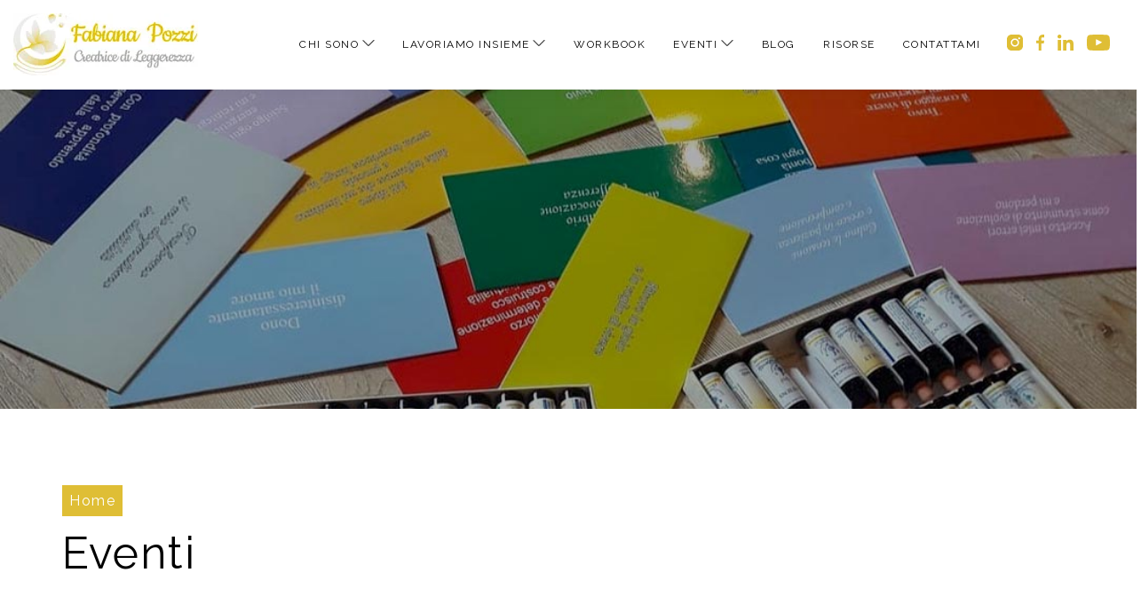

--- FILE ---
content_type: text/html; charset=UTF-8
request_url: https://www.fabianapozzi.it/eventi
body_size: 32109
content:
<!DOCTYPE html>
<html xmlns="http://www.w3.org/1999/xhtml" lang="it" prefix="og: https://ogp.me/ns# fb: https://www.facebook.com/2008/fbml">
<head>
<!-- Google Tag Manager -->
<script>
setTimeout(function() {    
(function(w,d,s,l,i){w[l]=w[l]||[];w[l].push({'gtm.start':
new Date().getTime(),event:'gtm.js'});var f=d.getElementsByTagName(s)[0],
j=d.createElement(s),dl=l!='dataLayer'?'&l='+l:'';j.async=true;j.src=
'https://www.googletagmanager.com/gtm.js?id='+i+dl;f.parentNode.insertBefore(j,f);
})(window,document,'script','dataLayer','GTM-WGCP65B');
}, 1500);    
</script>
<!-- End Google Tag Manager -->     
<title>Eventi - Fabiana Pozzi</title>
<link rel="preconnect" href="https://fonts.gstatic.com">
<meta http-equiv="Content-Type" content="text/html; charset=utf-8" /> 
<meta name="application-name" content="Eventi" />
<meta name="apple-mobile-web-app-title" content="Eventi" />
<meta name="viewport" content="width=device-width, height=device-height, initial-scale=1.0, user-scalable=0" />
<meta name="robots" content="index, follow" />
<meta name="description" content="Eventi" />
<meta property="og:image:width" content="824" />
<meta property="og:image:height" content="464" />
<meta property="og:image" content="https://www.fabianapozzi.it/cm/showfiles.php/eventi/workshop-e-laboratori/visionaria/immagine-workshop-visionaria-ridotta-824-464.png" />
<meta name="twitter:image" content="https://www.fabianapozzi.it/cm/showfiles.php/eventi/workshop-e-laboratori/visionaria/immagine-workshop-visionaria-ridotta-1024-512.png" />
<meta property="og:title" content="Eventi" />
<meta property="og:description" content="Eventi" />
<meta property="og:site_name" content="Fabiana Pozzi" />
<meta property="og:type" content="website" />
<meta property="og:url" content="https://www.fabianapozzi.it/eventi" />
<meta name="twitter:title" content="Eventi" />
<meta name="twitter:site" content="@Fabiana Pozzi" />
<meta name="twitter:card" content="summary" />
<script type="text/javascript">
function ffDF() {
function js() {
var s = ["/asset/js/614/61456aa5cc1545c0d4789e250854ed38130be175.js"];
for(var i = 0; i< s.length; i++) {
var e = document.createElement("script");
e.type = "text/javascript"; 
e.src = s[i];
document.head.appendChild(e);
}
/*setTimeout(function() {
if (typeof ff == "undefined")
window.location.href = window.location.pathname + "?" + (window.location.search ? window.location.search + "&" : "") + "__nocache__" + (window.location.hash ? "#" + window.location.hash : "");
}, 5000);*/
}   
var a = document.getElementById("above-the-fold");
var l = setTimeout(function() {
document.body.className = "pbar";
}, 5000);		
var c = ["/asset/css/226/226718b9287e4ceef1a431a196629560aeac3995.css"], t, x;
for(var i = 0; i< c.length; i++) {
var e = document.createElement("link");
e.type = "text/css";
e.rel = "stylesheet"; 
if(c[i]["media"]) {
e.media = c[i]["media"];
e.href = c[i]["src"];
} else 
e.href = c[i];
var ev = document.head.appendChild(e);
}
t = setInterval( function() {
try {
if ( (ev.sheet && ev.sheet.cssRules.length)
|| (ev.styleSheet && ev.styleSheet.cssText.length)
) {
document.body.className = "";
clearInterval( t );
clearTimeout( l );
clearTimeout( x );
if(a) a.parentNode.removeChild(a);
js();
}
} catch( ev ) {} finally {}
}, 10 );
}
if (window.addEventListener)
window.addEventListener("load", ffDF, false);
else if (window.attachEvent)
window.attachEvent("onload", ffDF);
else 
window.onload = ffDF;
</script>
<link href="/favicon.ico" rel="icon" type="image/x-icon"/>
<link href="https://www.fabianapozzi.it/eventi" rel="canonical" />
<style id="above-the-fold" type="text/css">.banner.display-none{
height:50vh;
width:calc(100% + 30px);
margin-left:-15px;
margin-bottom:75px;
display:block;
padding: 0;
margin-top: 100px;
}
.banner p{
height:100%;
margin:0;
}
.banner img{
width: 100%!important;
height: 100%!important;
object-fit: cover!important;
}
#cc--main *{
color:black;
font-family:Libre Baskerville !important
}
#cc--main #c-bns button:first-child, #cc--main #s-bns button:first-child{
background:#dfbe36!important;
}
#cc--main #c-bns button:first-child:hover, #cc--main #s-bns button:first-child:hover{
background:#b19522!important;
color:white!important;
}
#cc--main #c-bns button:first-child span, #cc--main #s-bns button:first-child span{
color:white!important;
}
.riquadro{
background:#dfbe36;
padding:30px;
margin-top:50px;
margin-bottom:50px;
}
.riquadro p{
color:white;
}
.riquadro li{
color:white;
}
.riquadro li::marker{
color:white;
}
.riquadro h3{
color:white!important;
margin-top:0!important;
}
.riquadro ul{
margin-bottom:0!important;
}
div[style="background:#eeeeee;border:1px solid #cccccc;padding:5px 10px;"]{
background:
url("/uploads/sfondo-iscrizione.jpg")!important;
background-size: cover!important;padding:75px!important;
}
div.sfondo-oro{
background:
url("/uploads/sfondo-iscrizione.jpg")!important;
background-size: cover!important;padding:75px!important;
}
.sfondo-oro a{
display:
block;
text-align:
center!important;
font-size: 20px;
margin: 0 auto;
width: 360px;
padding: 15px;
background: white;
box-shadow: 0 0 30px rgba(0,0,0,.1);
}
div[style="background:#eeeeee;border:1px solid #cccccc;padding:5px 10px;"] a strong{
/* color:white!important; */
text-align:
center!important;
}
div[style="background:#eeeeee;border:1px solid #cccccc;padding:5px 10px;"] a{
display:
block;
text-align:
center!important;
font-size: 20px;
margin: 0 auto;
width: 360px;
padding: 15px;
background: white;
box-shadow: 0 0 30px rgba(0,0,0,.1);
}
div[style="background:#eeeeee;border:1px solid #cccccc;padding:5px 10px;"] p{
color:white;
font-size:20px;
}
#st-1 .st-btn {
flex:0 0 calc(20% - 8px)!important;
border-radius:0!important;
display:block!important;
}
#st-1{
display:flex!important;
width:calc(100% + 8px);
margin-top:50px;
}
#st-1 .st-btn > img {
display: inline-block;
height: 16px!important;
width: 16px!important;
position: relative;
top: 8px;
vertical-align: top;
}
#st-1.st-has-labels .st-btn.st-remove-label > span {
display: inline-block!important;
}
.grecaptcha-badge{
bottom:70px!important;
box-shadow: 0px 0px 10px rgb(0 0 0 / 15%)!important;
opacity:0!important;
visibility:hidden!important;
}
.pagination{
width:auto;
display: flex;
flex-direction: row;
}
.pagination li:first-child,
.pagination li:nth-child(2),
.pagination li:nth-child(3),
.pagination li:nth-last-child(2), 
.pagination li:nth-last-child(3),
.pagination li:last-child{
display:none;
}
.pagination li{
display:inline-block;
width:30px;
text-align:center;
height:34px;
background:white;
font-weight:bold;
color: #dfbe36;
display:flex;
align-items: center;
justify-content: center;
transition:.3s ease-in-out;
}
.pagination li:hover{
background: #dfbe36;
transition:.3s ease-in-out;
}
.pagination li:hover a{
color:white!important;
transition:.3s ease-in-out;
}
.pagination li a {
color: #5bc0d2;
display: block;
flex: 0 0 100%;
height: 34px;
line-height: 34px;
transition: .3s ease-in-out;
}
.pagination li.active{
background: #dfbe36;
color:white;
}
.pagination li.active a{
color:white;
}
.pageNavigator{
display: flex;
width:100%;
height: 34px;
align-items: center;
justify-content: center;
margin-top: 50px;
}
.bs-callout {
margin-top: 0;
margin-bottom: 35px;
border-radius: 0;
}
.bs-callout {
padding: 20px;
margin: 20px 0;
border: 1px solid #eee;
border-left-width: 5px;
border-radius: 3px;
}
.bs-callout-danger {
border-left-color: #d9534f;
}
.fa-angle-down{
position:relative;
}
.fa-angle-down:before {
content:"";
display:block;
background:url(/uploads/angle.png);
height: 13px;
background-repeat:no-repeat;
width: 8px;
background-size:contain;
position:absolute;
top:50%;
left:50%;
transform:translate(-50%, -50%) rotate(90deg);
}
#L68 .fa-angle-down:before{
background:url(/uploads/angle-white.png);
background-repeat:no-repeat;
background-size:contain;
}
#L68.esteso .fa-angle-down:before{
background:url(/uploads/angle.png);
background-repeat:no-repeat;
background-size:contain;
}
#cookie-bar {background:#111111; height:auto; min-height:24px; line-height:24px; color:#eeeeee; text-align:center; padding:3px 0;}
#cookie-bar.fixed {position:fixed; top:0; left:0; width:100%;}
#cookie-bar.fixed.bottom {bottom:0; top:auto;}
#cookie-bar p {margin:0; padding:0;}
#cookie-bar a {color:#ffffff; display:inline-block; border-radius:3px; text-decoration:none; padding:0 6px; margin-left:8px;}
#cookie-bar .cb-enable {background:#007700;}
#cookie-bar .cb-enable:hover {background:#009900;}
#cookie-bar .cb-disable {background:#990000;}
#cookie-bar .cb-disable:hover {background:#bb0000;}
#cookie-bar .cb-policy {text-decoration: underline;}
#cookie-bar .cb-policy:hover {text-decoration: underline;}
/* vietnamese */
@font-face {
font-family: 'Playball';
font-style: normal;
font-weight: 400;
font-display: swap;
src: url(https://fonts.gstatic.com/s/playball/v11/TK3gWksYAxQ7jbsKcg8LneptKZ2s7zg.woff2) format('woff2');
unicode-range: U+0102-0103, U+0110-0111, U+0128-0129, U+0168-0169, U+01A0-01A1, U+01AF-01B0, U+1EA0-1EF9, U+20AB;
}
/* latin-ext */
@font-face {
font-family: 'Playball';
font-style: normal;
font-weight: 400;
font-display: swap;
src: url(https://fonts.gstatic.com/s/playball/v11/TK3gWksYAxQ7jbsKcg8KneptKZ2s7zg.woff2) format('woff2');
unicode-range: U+0100-024F, U+0259, U+1E00-1EFF, U+2020, U+20A0-20AB, U+20AD-20CF, U+2113, U+2C60-2C7F, U+A720-A7FF;
}
/* latin */
@font-face {
font-family: 'Playball';
font-style: normal;
font-weight: 400;
font-display: swap;
src: url(https://fonts.gstatic.com/s/playball/v11/TK3gWksYAxQ7jbsKcg8EneptKZ2s.woff2) format('woff2');
unicode-range: U+0000-00FF, U+0131, U+0152-0153, U+02BB-02BC, U+02C6, U+02DA, U+02DC, U+2000-206F, U+2074, U+20AC, U+2122, U+2191, U+2193, U+2212, U+2215, U+FEFF, U+FFFD;
}
/* latin-ext */
@font-face {
font-family: 'Libre Baskerville';
font-style: italic;
font-weight: 400;
font-display: swap;
src: url(https://fonts.gstatic.com/s/librebaskerville/v9/kmKhZrc3Hgbbcjq75U4uslyuy4kn0qNcWx8QDO-WyrubOA.woff2) format('woff2');
unicode-range: U+0100-024F, U+0259, U+1E00-1EFF, U+2020, U+20A0-20AB, U+20AD-20CF, U+2113, U+2C60-2C7F, U+A720-A7FF;
}
/* latin */
@font-face {
font-family: 'Libre Baskerville';
font-style: italic;
font-weight: 400;
font-display: swap;
src: url(https://fonts.gstatic.com/s/librebaskerville/v9/kmKhZrc3Hgbbcjq75U4uslyuy4kn0qNcWxEQDO-Wyrs.woff2) format('woff2');
unicode-range: U+0000-00FF, U+0131, U+0152-0153, U+02BB-02BC, U+02C6, U+02DA, U+02DC, U+2000-206F, U+2074, U+20AC, U+2122, U+2191, U+2193, U+2212, U+2215, U+FEFF, U+FFFD;
}
/* latin-ext */
@font-face {
font-family: 'Libre Baskerville';
font-style: normal;
font-weight: 400;
font-display: swap;
src: url(https://fonts.gstatic.com/s/librebaskerville/v9/kmKnZrc3Hgbbcjq75U4uslyuy4kn0qNXaxMaC82U-ro.woff2) format('woff2');
unicode-range: U+0100-024F, U+0259, U+1E00-1EFF, U+2020, U+20A0-20AB, U+20AD-20CF, U+2113, U+2C60-2C7F, U+A720-A7FF;
}
/* latin */
@font-face {
font-family: 'Libre Baskerville';
font-style: normal;
font-weight: 400;
font-display: swap;
src: url(https://fonts.gstatic.com/s/librebaskerville/v9/kmKnZrc3Hgbbcjq75U4uslyuy4kn0qNZaxMaC82U.woff2) format('woff2');
unicode-range: U+0000-00FF, U+0131, U+0152-0153, U+02BB-02BC, U+02C6, U+02DA, U+02DC, U+2000-206F, U+2074, U+20AC, U+2122, U+2191, U+2193, U+2212, U+2215, U+FEFF, U+FFFD;
}
/* latin-ext */
@font-face {
font-family: 'Libre Baskerville';
font-style: normal;
font-weight: 700;
font-display: swap;
src: url(https://fonts.gstatic.com/s/librebaskerville/v9/kmKiZrc3Hgbbcjq75U4uslyuy4kn0qviTgY5KcC-wLOjAUw.woff2) format('woff2');
unicode-range: U+0100-024F, U+0259, U+1E00-1EFF, U+2020, U+20A0-20AB, U+20AD-20CF, U+2113, U+2C60-2C7F, U+A720-A7FF;
}
/* latin */
@font-face {
font-family: 'Libre Baskerville';
font-style: normal;
font-weight: 700;
font-display: swap;
src: url(https://fonts.gstatic.com/s/librebaskerville/v9/kmKiZrc3Hgbbcjq75U4uslyuy4kn0qviTgY3KcC-wLOj.woff2) format('woff2');
unicode-range: U+0000-00FF, U+0131, U+0152-0153, U+02BB-02BC, U+02C6, U+02DA, U+02DC, U+2000-206F, U+2074, U+20AC, U+2122, U+2191, U+2193, U+2212, U+2215, U+FEFF, U+FFFD;
}
/* cyrillic-ext */
@font-face {
font-family: 'Raleway';
font-style: italic;
font-weight: 400;
font-display: swap;
src: url(https://fonts.gstatic.com/s/raleway/v22/1Pt_g8zYS_SKggPNyCgSQamb1W0lwk4S4WjMDr4fJh1Zyc61YBlG.woff) format('woff');
unicode-range: U+0460-052F, U+1C80-1C88, U+20B4, U+2DE0-2DFF, U+A640-A69F, U+FE2E-FE2F;
}
/* cyrillic */
@font-face {
font-family: 'Raleway';
font-style: italic;
font-weight: 400;
font-display: swap;
src: url(https://fonts.gstatic.com/s/raleway/v22/1Pt_g8zYS_SKggPNyCgSQamb1W0lwk4S4WjMDrcfJh1Zyc61YBlG.woff) format('woff');
unicode-range: U+0400-045F, U+0490-0491, U+04B0-04B1, U+2116;
}
/* vietnamese */
@font-face {
font-family: 'Raleway';
font-style: italic;
font-weight: 400;
font-display: swap;
src: url(https://fonts.gstatic.com/s/raleway/v22/1Pt_g8zYS_SKggPNyCgSQamb1W0lwk4S4WjMDrwfJh1Zyc61YBlG.woff) format('woff');
unicode-range: U+0102-0103, U+0110-0111, U+0128-0129, U+0168-0169, U+01A0-01A1, U+01AF-01B0, U+1EA0-1EF9, U+20AB;
}
/* latin-ext */
@font-face {
font-family: 'Raleway';
font-style: italic;
font-weight: 400;
font-display: swap;
src: url(https://fonts.gstatic.com/s/raleway/v22/1Pt_g8zYS_SKggPNyCgSQamb1W0lwk4S4WjMDr0fJh1Zyc61YBlG.woff) format('woff');
unicode-range: U+0100-024F, U+0259, U+1E00-1EFF, U+2020, U+20A0-20AB, U+20AD-20CF, U+2113, U+2C60-2C7F, U+A720-A7FF;
}
/* latin */
@font-face {
font-family: 'Raleway';
font-style: italic;
font-weight: 400;
font-display: swap;
src: url(https://fonts.gstatic.com/s/raleway/v22/1Pt_g8zYS_SKggPNyCgSQamb1W0lwk4S4WjMDrMfJh1Zyc61YA.woff) format('woff');
unicode-range: U+0000-00FF, U+0131, U+0152-0153, U+02BB-02BC, U+02C6, U+02DA, U+02DC, U+2000-206F, U+2074, U+20AC, U+2122, U+2191, U+2193, U+2212, U+2215, U+FEFF, U+FFFD;
}
/* cyrillic-ext */
@font-face {
font-family: 'Raleway';
font-style: normal;
font-weight: 400;
font-display: swap;
src: url(https://fonts.gstatic.com/s/raleway/v22/1Ptxg8zYS_SKggPN4iEgvnHyvveLxVvaorCFPrcVIT9d0c-dYA.woff) format('woff');
unicode-range: U+0460-052F, U+1C80-1C88, U+20B4, U+2DE0-2DFF, U+A640-A69F, U+FE2E-FE2F;
}
/* cyrillic */
@font-face {
font-family: 'Raleway';
font-style: normal;
font-weight: 400;
font-display: swap;
src: url(https://fonts.gstatic.com/s/raleway/v22/1Ptxg8zYS_SKggPN4iEgvnHyvveLxVvaorCMPrcVIT9d0c-dYA.woff) format('woff');
unicode-range: U+0400-045F, U+0490-0491, U+04B0-04B1, U+2116;
}
/* vietnamese */
@font-face {
font-family: 'Raleway';
font-style: normal;
font-weight: 400;
font-display: swap;
src: url(https://fonts.gstatic.com/s/raleway/v22/1Ptxg8zYS_SKggPN4iEgvnHyvveLxVvaorCHPrcVIT9d0c-dYA.woff) format('woff');
unicode-range: U+0102-0103, U+0110-0111, U+0128-0129, U+0168-0169, U+01A0-01A1, U+01AF-01B0, U+1EA0-1EF9, U+20AB;
}
/* latin-ext */
@font-face {
font-family: 'Raleway';
font-style: normal;
font-weight: 400;
font-display: swap;
src: url(https://fonts.gstatic.com/s/raleway/v22/1Ptxg8zYS_SKggPN4iEgvnHyvveLxVvaorCGPrcVIT9d0c-dYA.woff) format('woff');
unicode-range: U+0100-024F, U+0259, U+1E00-1EFF, U+2020, U+20A0-20AB, U+20AD-20CF, U+2113, U+2C60-2C7F, U+A720-A7FF;
}
/* latin */
@font-face {
font-family: 'Raleway';
font-style: normal;
font-weight: 400;
font-display: swap;
src: url(https://fonts.gstatic.com/s/raleway/v22/1Ptxg8zYS_SKggPN4iEgvnHyvveLxVvaorCIPrcVIT9d0c8.woff) format('woff');
unicode-range: U+0000-00FF, U+0131, U+0152-0153, U+02BB-02BC, U+02C6, U+02DA, U+02DC, U+2000-206F, U+2074, U+20AC, U+2122, U+2191, U+2193, U+2212, U+2215, U+FEFF, U+FFFD;
}
/* cyrillic-ext */
@font-face {
font-family: 'Raleway';
font-style: normal;
font-weight: 600;
font-display: swap;
src: url(https://fonts.gstatic.com/s/raleway/v22/1Ptxg8zYS_SKggPN4iEgvnHyvveLxVsEpbCFPrcVIT9d0c-dYA.woff) format('woff');
unicode-range: U+0460-052F, U+1C80-1C88, U+20B4, U+2DE0-2DFF, U+A640-A69F, U+FE2E-FE2F;
}
/* cyrillic */
@font-face {
font-family: 'Raleway';
font-style: normal;
font-weight: 600;
font-display: swap;
src: url(https://fonts.gstatic.com/s/raleway/v22/1Ptxg8zYS_SKggPN4iEgvnHyvveLxVsEpbCMPrcVIT9d0c-dYA.woff) format('woff');
unicode-range: U+0400-045F, U+0490-0491, U+04B0-04B1, U+2116;
}
/* vietnamese */
@font-face {
font-family: 'Raleway';
font-style: normal;
font-weight: 600;
font-display: swap;
src: url(https://fonts.gstatic.com/s/raleway/v22/1Ptxg8zYS_SKggPN4iEgvnHyvveLxVsEpbCHPrcVIT9d0c-dYA.woff) format('woff');
unicode-range: U+0102-0103, U+0110-0111, U+0128-0129, U+0168-0169, U+01A0-01A1, U+01AF-01B0, U+1EA0-1EF9, U+20AB;
}
/* latin-ext */
@font-face {
font-family: 'Raleway';
font-style: normal;
font-weight: 600;
font-display: swap;
src: url(https://fonts.gstatic.com/s/raleway/v22/1Ptxg8zYS_SKggPN4iEgvnHyvveLxVsEpbCGPrcVIT9d0c-dYA.woff) format('woff');
unicode-range: U+0100-024F, U+0259, U+1E00-1EFF, U+2020, U+20A0-20AB, U+20AD-20CF, U+2113, U+2C60-2C7F, U+A720-A7FF;
}
/* latin */
@font-face {
font-family: 'Raleway';
font-style: normal;
font-weight: 600;
font-display: swap;
src: url(https://fonts.gstatic.com/s/raleway/v22/1Ptxg8zYS_SKggPN4iEgvnHyvveLxVsEpbCIPrcVIT9d0c8.woff) format('woff');
unicode-range: U+0000-00FF, U+0131, U+0152-0153, U+02BB-02BC, U+02C6, U+02DA, U+02DC, U+2000-206F, U+2074, U+20AC, U+2122, U+2191, U+2193, U+2212, U+2215, U+FEFF, U+FFFD;
}
html {
font-family: sans-serif;
-webkit-text-size-adjust: 100%;
-ms-text-size-adjust: 100%
}
body {
margin: 0
}
audio,canvas,progress,video {
display: inline-block;
vertical-align: baseline
}
a {
background-color: transparent
}
h1 {
margin: .67em 0;
font-size: 2em
}
small {
font-size: 80%
}
img {
border: 0
}
button,input,optgroup,select,textarea {
margin: 0;
font: inherit;
color: inherit
}
button,html input[type=button],input[type=reset],input[type=submit] {
-webkit-appearance: button;
cursor: pointer
}
input {
line-height: normal
}
input[type=checkbox],input[type=radio] {
-webkit-box-sizing: border-box;
-moz-box-sizing: border-box;
box-sizing: border-box;
padding: 0
}
fieldset {
padding: .35em .625em .75em;
margin: 0 2px;
border: 1px solid silver
}
legend {
padding: 0;
border: 0
}
textarea {
overflow: auto
}
table {
border-spacing: 0;
border-collapse: collapse
}
td,th {
padding: 0
}
* {
-webkit-box-sizing: border-box;
-moz-box-sizing: border-box;
box-sizing: border-box
}
:before,:after {
-webkit-box-sizing: border-box;
-moz-box-sizing: border-box;
box-sizing: border-box
}
html {
font-size: 10px;
-webkit-tap-highlight-color: rgba(0,0,0,0)
}
body {
font-family: "Helvetica Neue",Helvetica,Arial,sans-serif;
font-size: 14px;
line-height: 1.42857143;
color: #333;
background-color: #fff
}
input,button,select,textarea {
font-family: inherit;
font-size: inherit;
line-height: inherit
}
a {
color: #428bca;
text-decoration: none
}
img {
vertical-align: middle
}
h1,h2,h3,h4,h5,h6,.h1,.h2,.h3,.h4,.h5,.h6 {
font-family: inherit;
font-weight: 500;
line-height: 1.1;
color: inherit
}
h1,.h1,h2,.h2,h3,.h3 {
margin-top: 20px;
margin-bottom: 10px
}
h4,.h4,h5,.h5,h6,.h6 {
margin-top: 10px;
margin-bottom: 10px
}
h1,.h1 {
font-size: 36px
}
h2,.h2 {
font-size: 30px
}
h3,.h3 {
font-size: 24px
}
h4,.h4 {
font-size: 18px
}
p {
margin: 0 0 10px
}
small,.small {
font-size: 85%
}
.text-right {
text-align: right
}
.container {
padding-right: 15px;
padding-left: 15px;
margin-right: auto;
margin-left: auto
}
@media (min-width: 768px) {
.container {
width:750px
}
}
@media (min-width: 992px) {
.container {
width:970px
}
}
@media (min-width: 1200px) {
.container {
width:1170px
}
}
.container-fluid {
padding-right: 15px;
padding-left: 15px;
margin-right: auto;
margin-left: auto
}
.col-xs-1,.col-sm-1,.col-md-1,.col-lg-1,.col-xs-2,.col-sm-2,.col-md-2,.col-lg-2,.col-xs-3,.col-sm-3,.col-md-3,.col-lg-3,.col-xs-4,.col-sm-4,.col-md-4,.col-lg-4,.col-xs-5,.col-sm-5,.col-md-5,.col-lg-5,.col-xs-6,.col-sm-6,.col-md-6,.col-lg-6,.col-xs-7,.col-sm-7,.col-md-7,.col-lg-7,.col-xs-8,.col-sm-8,.col-md-8,.col-lg-8,.col-xs-9,.col-sm-9,.col-md-9,.col-lg-9,.col-xs-10,.col-sm-10,.col-md-10,.col-lg-10,.col-xs-11,.col-sm-11,.col-md-11,.col-lg-11,.col-xs-12,.col-sm-12,.col-md-12,.col-lg-12 {
position: relative;
min-height: 1px;
padding-right: 15px;
padding-left: 15px
}
.col-xs-1,.col-xs-2,.col-xs-3,.col-xs-4,.col-xs-5,.col-xs-6,.col-xs-7,.col-xs-8,.col-xs-9,.col-xs-10,.col-xs-11,.col-xs-12 {
float: left
}
.col-xs-12 {
width: 100%
}
@media (min-width: 992px) {
.col-md-1,.col-md-2,.col-md-3,.col-md-4,.col-md-5,.col-md-6,.col-md-7,.col-md-8,.col-md-9,.col-md-10,.col-md-11,.col-md-12 {
float:left
}
.col-md-8 {
width: 66.66666667%
}
.col-md-4 {
width: 33.33333333%
}
}
}
table {
background-color: transparent
}
fieldset {
min-width: 0;
padding: 0;
margin: 0;
border: 0
}
legend {
display: block;
width: 100%;
padding: 0;
margin-bottom: 20px;
font-size: 21px;
line-height: inherit;
color: #333;
border: 0;
border-bottom: 1px solid #e5e5e5
}
label {
display: inline-block;
max-width: 100%;
margin-bottom: 5px;
font-weight: 700
}
input[type=radio],input[type=checkbox] {
margin: 4px 0 0;
margin-top: 1px \9;
line-height: normal
}
.form-control {
display: block;
width: 100%;
height: 34px;
padding: 6px 12px;
font-size: 14px;
line-height: 1.42857143;
color: #555;
background-color: #fff;
background-image: none;
border: 1px solid #ccc;
border-radius: 4px;
-webkit-box-shadow: inset 0 1px 1px rgba(0,0,0,.075);
box-shadow: inset 0 1px 1px rgba(0,0,0,.075);
-webkit-transition: border-color ease-in-out .15s,-webkit-box-shadow ease-in-out .15s;
-o-transition: border-color ease-in-out .15s,box-shadow ease-in-out .15s;
transition: border-color ease-in-out .15s,box-shadow ease-in-out .15s
}
textarea.form-control {
height: auto
}
.form-group {
margin-bottom: 15px
}
.radio,.checkbox {
position: relative;
display: block;
margin-top: 10px;
margin-bottom: 10px
}
.btn {
display: inline-block;
padding: 6px 12px;
margin-bottom: 0;
font-size: 14px;
font-weight: 400;
line-height: 1.42857143;
text-align: center;
white-space: nowrap;
vertical-align: middle;
-ms-touch-action: manipulation;
touch-action: manipulation;
cursor: pointer;
-webkit-user-select: none;
-moz-user-select: none;
-ms-user-select: none;
user-select: none;
background-image: none;
border: 1px solid transparent;
border-radius: 4px
}
.btn-success {
color: #fff;
background-color: #5cb85c;
border-color: #4cae4c
}
.dropdown {
position: relative
}
.dropdown-menu {
position: absolute;
top: 100%;
left: 0;
z-index: 1000;
display: none;
float: left;
min-width: 160px;
padding: 5px 0;
margin: 2px 0 0;
font-size: 14px;
text-align: left;
list-style: none;
background-color: #fff;
-webkit-background-clip: padding-box;
background-clip: padding-box;
border: 1px solid #ccc;
border: 1px solid rgba(0,0,0,.15);
border-radius: 4px;
-webkit-box-shadow: 0 6px 12px rgba(0,0,0,.175);
box-shadow: 0 6px 12px rgba(0,0,0,.175)
}
.dropdown-menu>li>a {
display: block;
padding: 3px 20px;
clear: both;
font-weight: 400;
line-height: 1.42857143;
white-space: nowrap
}
@media (min-width: 768px) {
.navbar-right .dropdown-menu {
right:0;
left: auto
}
}
.nav {
padding-left: 0;
margin-bottom: 0;
list-style: none
}
.nav>li {
position: relative;
display: block
}
.nav>li>a {
position: relative;
display: block;
padding: 10px 15px
}
.navbar-collapse {
padding-right: 15px;
padding-left: 15px;
overflow-x: visible;
-webkit-overflow-scrolling: touch;
border-top: 1px solid transparent;
-webkit-box-shadow: inset 0 1px 0 rgba(255,255,255,.1);
box-shadow: inset 0 1px 0 rgba(255,255,255,.1)
}
@media (min-width: 768px) {
.navbar-collapse {
width:auto;
border-top: 0;
-webkit-box-shadow: none;
box-shadow: none
}
}
.navbar-nav {
margin: 7.5px -15px
}
.navbar-nav>li>a {
padding-top: 10px;
padding-bottom: 10px;
line-height: 20px
}
@media (min-width: 768px) {
.navbar-nav {
float:left;
margin: 0
}
.navbar-nav>li {
float: left
}
.navbar-nav>li>a {
padding-top: 15px;
padding-bottom: 15px
}
}
.navbar-nav>li>.dropdown-menu {
margin-top: 0;
border-top-left-radius: 0;
border-top-right-radius: 0
}
.navbar-right {
float: right!important;
margin-right: -15px
}
.navbar-default {
background-color: #f8f8f8;
border-color: #e7e7e7
}
.navbar-default .navbar-nav>li>a {
color: #777
}
.navbar-default .navbar-collapse,.navbar-default .navbar-form {
border-color: #e7e7e7
}
.progress-bar {
float: left;
width: 0;
height: 100%;
font-size: 12px;
line-height: 20px;
color: #fff;
text-align: center;
background-color: #428bca;
-webkit-box-shadow: inset 0 -1px 0 rgba(0,0,0,.15);
box-shadow: inset 0 -1px 0 rgba(0,0,0,.15);
-webkit-transition: width .6s ease;
-o-transition: width .6s ease;
transition: width .6s ease
}
html {
scroll-behavior: smooth;
}
.contenitore-commenti{
margin-top:75px;
padding-top:75px;
border-top:1px solid rgb(223, 190, 53);
}
.eapps-link{
transform:translateY(200px)!important;
}
.contenitore-commenti h3{
margin-top:0;
}
.fb-comments{
width:calc(100% + 16px)!important;
margin-left:-8px;
max-width: initial!important;
}
*{
-webkit-user-select: none;
-khtml-user-select: none;
-moz-user-select: none;
-ms-user-select: none;
-o-user-select: none;
user-select: none;  
}
/* latin-ext */
@font-face {
font-family: 'Libre Baskerville';
font-style: italic;
font-weight: 400;
font-display: swap;
src: url(https://fonts.gstatic.com/s/librebaskerville/v9/kmKhZrc3Hgbbcjq75U4uslyuy4kn0qNcWx8QDO-WyrubOA.woff2) format('woff2');
unicode-range: U+0100-024F, U+0259, U+1E00-1EFF, U+2020, U+20A0-20AB, U+20AD-20CF, U+2113, U+2C60-2C7F, U+A720-A7FF;
}
/* latin */
@font-face {
font-family: 'Libre Baskerville';
font-style: italic;
font-weight: 400;
font-display: swap;
src: url(https://fonts.gstatic.com/s/librebaskerville/v9/kmKhZrc3Hgbbcjq75U4uslyuy4kn0qNcWxEQDO-Wyrs.woff2) format('woff2');
unicode-range: U+0000-00FF, U+0131, U+0152-0153, U+02BB-02BC, U+02C6, U+02DA, U+02DC, U+2000-206F, U+2074, U+20AC, U+2122, U+2191, U+2193, U+2212, U+2215, U+FEFF, U+FFFD;
}
/* latin-ext */
@font-face {
font-family: 'Libre Baskerville';
font-style: normal;
font-weight: 400;
font-display: swap;
src: url(https://fonts.gstatic.com/s/librebaskerville/v9/kmKnZrc3Hgbbcjq75U4uslyuy4kn0qNXaxMaC82U-ro.woff2) format('woff2');
unicode-range: U+0100-024F, U+0259, U+1E00-1EFF, U+2020, U+20A0-20AB, U+20AD-20CF, U+2113, U+2C60-2C7F, U+A720-A7FF;
}
/* latin */
@font-face {
font-family: 'Libre Baskerville';
font-style: normal;
font-weight: 400;
font-display: swap;
src: url(https://fonts.gstatic.com/s/librebaskerville/v9/kmKnZrc3Hgbbcjq75U4uslyuy4kn0qNZaxMaC82U.woff2) format('woff2');
unicode-range: U+0000-00FF, U+0131, U+0152-0153, U+02BB-02BC, U+02C6, U+02DA, U+02DC, U+2000-206F, U+2074, U+20AC, U+2122, U+2191, U+2193, U+2212, U+2215, U+FEFF, U+FFFD;
}
/* latin-ext */
@font-face {
font-family: 'Libre Baskerville';
font-style: normal;
font-weight: 700;
font-display: swap;
src: url(https://fonts.gstatic.com/s/librebaskerville/v9/kmKiZrc3Hgbbcjq75U4uslyuy4kn0qviTgY5KcC-wLOjAUw.woff2) format('woff2');
unicode-range: U+0100-024F, U+0259, U+1E00-1EFF, U+2020, U+20A0-20AB, U+20AD-20CF, U+2113, U+2C60-2C7F, U+A720-A7FF;
}
/* latin */
@font-face {
font-family: 'Libre Baskerville';
font-style: normal;
font-weight: 700;
font-display: swap;
src: url(https://fonts.gstatic.com/s/librebaskerville/v9/kmKiZrc3Hgbbcjq75U4uslyuy4kn0qviTgY3KcC-wLOj.woff2) format('woff2');
unicode-range: U+0000-00FF, U+0131, U+0152-0153, U+02BB-02BC, U+02C6, U+02DA, U+02DC, U+2000-206F, U+2074, U+20AC, U+2122, U+2191, U+2193, U+2212, U+2215, U+FEFF, U+FFFD;
}
/* cyrillic-ext */
@font-face {
font-family: 'Raleway';
font-style: italic;
font-weight: 400;
font-display: swap;
src: url(https://fonts.gstatic.com/s/raleway/v19/1Pt_g8zYS_SKggPNyCgSQamb1W0lwk4S4WjMDr4fJh1Zyc61YBlG.woff) format('woff');
unicode-range: U+0460-052F, U+1C80-1C88, U+20B4, U+2DE0-2DFF, U+A640-A69F, U+FE2E-FE2F;
}
/* cyrillic */
@font-face {
font-family: 'Raleway';
font-style: italic;
font-weight: 400;
font-display: swap;
src: url(https://fonts.gstatic.com/s/raleway/v19/1Pt_g8zYS_SKggPNyCgSQamb1W0lwk4S4WjMDrcfJh1Zyc61YBlG.woff) format('woff');
unicode-range: U+0400-045F, U+0490-0491, U+04B0-04B1, U+2116;
}
/* vietnamese */
@font-face {
font-family: 'Raleway';
font-style: italic;
font-weight: 400;
font-display: swap;
src: url(https://fonts.gstatic.com/s/raleway/v19/1Pt_g8zYS_SKggPNyCgSQamb1W0lwk4S4WjMDrwfJh1Zyc61YBlG.woff) format('woff');
unicode-range: U+0102-0103, U+0110-0111, U+0128-0129, U+0168-0169, U+01A0-01A1, U+01AF-01B0, U+1EA0-1EF9, U+20AB;
}
/* latin-ext */
@font-face {
font-family: 'Raleway';
font-style: italic;
font-weight: 400;
font-display: swap;
src: url(https://fonts.gstatic.com/s/raleway/v19/1Pt_g8zYS_SKggPNyCgSQamb1W0lwk4S4WjMDr0fJh1Zyc61YBlG.woff) format('woff');
unicode-range: U+0100-024F, U+0259, U+1E00-1EFF, U+2020, U+20A0-20AB, U+20AD-20CF, U+2113, U+2C60-2C7F, U+A720-A7FF;
}
/* latin */
@font-face {
font-family: 'Raleway';
font-style: italic;
font-weight: 400;
font-display: swap;
src: url(https://fonts.gstatic.com/s/raleway/v19/1Pt_g8zYS_SKggPNyCgSQamb1W0lwk4S4WjMDrMfJh1Zyc61YA.woff) format('woff');
unicode-range: U+0000-00FF, U+0131, U+0152-0153, U+02BB-02BC, U+02C6, U+02DA, U+02DC, U+2000-206F, U+2074, U+20AC, U+2122, U+2191, U+2193, U+2212, U+2215, U+FEFF, U+FFFD;
}
/* cyrillic-ext */
@font-face {
font-family: 'Raleway';
font-style: normal;
font-weight: 400;
font-display: swap;
src: url(https://fonts.gstatic.com/s/raleway/v19/1Ptxg8zYS_SKggPN4iEgvnHyvveLxVvaorCFPrcVIT9d0c-dYA.woff) format('woff');
unicode-range: U+0460-052F, U+1C80-1C88, U+20B4, U+2DE0-2DFF, U+A640-A69F, U+FE2E-FE2F;
}
/* cyrillic */
@font-face {
font-family: 'Raleway';
font-style: normal;
font-weight: 400;
font-display: swap;
src: url(https://fonts.gstatic.com/s/raleway/v19/1Ptxg8zYS_SKggPN4iEgvnHyvveLxVvaorCMPrcVIT9d0c-dYA.woff) format('woff');
unicode-range: U+0400-045F, U+0490-0491, U+04B0-04B1, U+2116;
}
/* vietnamese */
@font-face {
font-family: 'Raleway';
font-style: normal;
font-weight: 400;
font-display: swap;
src: url(https://fonts.gstatic.com/s/raleway/v19/1Ptxg8zYS_SKggPN4iEgvnHyvveLxVvaorCHPrcVIT9d0c-dYA.woff) format('woff');
unicode-range: U+0102-0103, U+0110-0111, U+0128-0129, U+0168-0169, U+01A0-01A1, U+01AF-01B0, U+1EA0-1EF9, U+20AB;
}
/* latin-ext */
@font-face {
font-family: 'Raleway';
font-style: normal;
font-weight: 400;
font-display: swap;
src: url(https://fonts.gstatic.com/s/raleway/v19/1Ptxg8zYS_SKggPN4iEgvnHyvveLxVvaorCGPrcVIT9d0c-dYA.woff) format('woff');
unicode-range: U+0100-024F, U+0259, U+1E00-1EFF, U+2020, U+20A0-20AB, U+20AD-20CF, U+2113, U+2C60-2C7F, U+A720-A7FF;
}
/* latin */
@font-face {
font-family: 'Raleway';
font-style: normal;
font-weight: 400;
font-display: swap;
src: url(https://fonts.gstatic.com/s/raleway/v19/1Ptxg8zYS_SKggPN4iEgvnHyvveLxVvaorCIPrcVIT9d0c8.woff) format('woff');
unicode-range: U+0000-00FF, U+0131, U+0152-0153, U+02BB-02BC, U+02C6, U+02DA, U+02DC, U+2000-206F, U+2074, U+20AC, U+2122, U+2191, U+2193, U+2212, U+2215, U+FEFF, U+FFFD;
}
/* cyrillic-ext */
@font-face {
font-family: 'Raleway';
font-style: normal;
font-weight: 600;
font-display: swap;
src: url(https://fonts.gstatic.com/s/raleway/v19/1Ptxg8zYS_SKggPN4iEgvnHyvveLxVsEpbCFPrcVIT9d0c-dYA.woff) format('woff');
unicode-range: U+0460-052F, U+1C80-1C88, U+20B4, U+2DE0-2DFF, U+A640-A69F, U+FE2E-FE2F;
}
/* cyrillic */
@font-face {
font-family: 'Raleway';
font-style: normal;
font-weight: 600;
font-display: swap;
src: url(https://fonts.gstatic.com/s/raleway/v19/1Ptxg8zYS_SKggPN4iEgvnHyvveLxVsEpbCMPrcVIT9d0c-dYA.woff) format('woff');
unicode-range: U+0400-045F, U+0490-0491, U+04B0-04B1, U+2116;
}
/* vietnamese */
@font-face {
font-family: 'Raleway';
font-style: normal;
font-weight: 600;
font-display: swap;
src: url(https://fonts.gstatic.com/s/raleway/v19/1Ptxg8zYS_SKggPN4iEgvnHyvveLxVsEpbCHPrcVIT9d0c-dYA.woff) format('woff');
unicode-range: U+0102-0103, U+0110-0111, U+0128-0129, U+0168-0169, U+01A0-01A1, U+01AF-01B0, U+1EA0-1EF9, U+20AB;
}
/* latin-ext */
@font-face {
font-family: 'Raleway';
font-style: normal;
font-weight: 600;
font-display: swap;
src: url(https://fonts.gstatic.com/s/raleway/v19/1Ptxg8zYS_SKggPN4iEgvnHyvveLxVsEpbCGPrcVIT9d0c-dYA.woff) format('woff');
unicode-range: U+0100-024F, U+0259, U+1E00-1EFF, U+2020, U+20A0-20AB, U+20AD-20CF, U+2113, U+2C60-2C7F, U+A720-A7FF;
}
/* latin */
@font-face {
font-family: 'Raleway';
font-style: normal;
font-weight: 600;
font-display: swap;
src: url(https://fonts.gstatic.com/s/raleway/v19/1Ptxg8zYS_SKggPN4iEgvnHyvveLxVsEpbCIPrcVIT9d0c8.woff) format('woff');
unicode-range: U+0000-00FF, U+0131, U+0152-0153, U+02BB-02BC, U+02C6, U+02DA, U+02DC, U+2000-206F, U+2074, U+20AC, U+2122, U+2191, U+2193, U+2212, U+2215, U+FEFF, U+FFFD;
}
form input[type="submit"] {
background: #dfbe36;
height: 48px;
width: 330px;
padding: 6px 12px;
color: white;
align-items: center;
font-size: 20px;
transition: .3s ease-in-out;
border: 0;
}
ul li{
font-family: Libre Baskerville!important;
}
form input[name="submit"]:hover {
opacity: 0.5;
transition: .3s ease-in-out;
}
strong{
color: #dfbe35;
}
.mobile{
display:none;
}
body{
overflow-x:hidden;
}
body{
font-size:16px;
}
a, a:hover{
text-decoration:none;
transition:.3s ease-in-out;
cursor:pointer;
}
li{
list-style:url(/uploads/luna-marker.png);
}
#nav li{
list-style:none;
position: relative;
}
.has-dropdown .fa{
display:none;
}
.has-dropdown:hover > .dropdown-submenu{
opacity:1;
visibility:visible;
}
.pagination {
padding: 0;
margin: 20px 0;
border-radius: 4px;
width: auto;
margin-top: 50px;
display: flex;
}
.pagination>li>a, 
.pagination>li>span{color: black;height:35px!important;border: none;}
.pagination>li>a:hover, .pagination>li>span:hover, .pagination>li>a:focus, .pagination>li>span:focus {
color: #dfbe35;
background-color: transparent;
border-color: transparent;
}
blockquote {
text-align: center;
float: none;
clear: both;
height: auto;
margin: 100px 0;
position: relative;
padding: 0;
border-left: 0;
border-left: none;
}
blockquote span{
color:#aaaaaa;
margin-top: 15px;
display:block;
font-style: italic;
font-size: 23px;
}
blockquote p {
width: 100%;
font-size: 23px;
text-align: center;
margin: 0 auto;
position: relative;
color: #dfbe36;
/* float: left; */
margin-left: 50%;
transform: translateX(-50%);
/* white-space: nowrap; */
margin-bottom: 15px;
}
blockquote:before {
opacity: 0.3;
content: url(/uploads/virgolette-sinistra.png);
font-family: icofont;
height: 40px;
width: auto;
position: absolute;
top: calc(50%);
left: -35px;
transform: translateY(-50%);
color: #dfbe35;
font-size: 35px;
z-index:-1;
height: 111px;
}
blockquote:after {
opacity: 0.3;
content: url(/uploads/virgolette-destra.png);
font-family: icofont;
height: 40px;
width: auto;
position: absolute;
top: calc(50%);
transform: translateY(-50%);
right: -40px;
font-size:25px;
color: #dfbe35;
z-index:-1;
height: 111px;
}
.dropdown-menu>.active>a, .dropdown-menu>.active>a:hover, .dropdown-menu>.active>a:focus {
color: #fff;
text-decoration: none;
background-color: transparent;
outline: 0;
}
.breadcrumb {
padding: 8px 15px;
margin-bottom: 20px;
list-style: none;
background-color: transparent;
border-radius: 4px;
padding: 0;
}
.breadcrumb>li a {
background:#dfbe35;
color:white;
padding:8px;
}
.breadcrumb>li a:hover {
opacity:.5;
}
.breadcrumb h1{
font-size: 50px;
width: 78%;
color: black;
margin-bottom: 50px;
}
.breadcrumb>li a{
position:relative;
}
.breadcrumb>li{
margin-right:12px;
display: inline-block;
list-style: none;
}
.breadcrumb>li a:before {
content: "";
width: 0px;
height: 0px;
border-top: 16px solid transparent;
border-bottom: 16px solid transparent;
border-left: 8px solid #dfbe36;
position:absolute;
right:-8px;
top:0;
z-index:1;
}
.breadcrumb>li:before {
display:none;
}
.breadcrumb>li:last-child a:before {
display:none;
}
#L143{
text-align:center;
position: relative;
overflow: hidden;
padding: 0;
}
#L143 p{
font-size:12px;
}
#L143 a{
color:#dfbe36;
font-size:16px;
}
#L143 a:hover{
opacity:.5;
}
#L143 div{
height:250px;
background-image:url("/uploads/cliente/fabiana-pozzi-chi-sono.webp");
background-position:center;
background-size: cover;
margin-bottom:20px;
margin-top: 0;
}
#L143 h2{
margin-top:0;
color: black;
text-transform: uppercase;
font-size: 16px;
z-index: 1;
margin-bottom: 15px;
position: relative;
display: flex;
width: 100%;
justify-content: center;
align-items: center;
text-align: center;
padding: 0;
background: 0 0;
margin-bottom: 20px;
}
#L143 h2:after{
content: "";
border-top: 1px solid;
border-color: #d5d5d5;
margin: 0 0 0 15px;
flex: 1 0 0;
}
#L143 h2:before{
content: "";
border-top: 1px solid;
border-color: #d5d5d5;
margin: 0 15px 0 0;
flex: 1 0 0;
}
#L143 h3{
margin-top:0;
color: #dfbe35;
text-transform: uppercase;
font-size:20px;
}
#L68 .blocco-social{
margin-top:20px;
position:absolute;
right: 30px;
top:50%;
transform:translateY(-50%);
margin-top: 0;
}
#L68 .blocco-social a{
font-size:20px;
margin-left: 15px;
float:
left;
color:
white;
}
#L68 .blocco-social svg{
width: auto;
height: 18px;
fill: white;
}
.navbar-default .navbar-nav>.active>a, .navbar-default .navbar-nav>.active>a:hover, .navbar-default .navbar-nav>.active>a:focus {
color: black;
background-color: transparent;
}
#L68 .has-dropdown:hover > .dropdown-submenu{
opacity:1!important;
visibility:visible!important;
}
#L68 .dropdown-submenu:hover {
pointer-events: auto;
}
.has-dropdown li a {  
pointer-events: auto;
}
.dropdown-submenu li a {
pointer-events: auto;
}
.dropdown-submenu li:hover {
background: #d0b131;
}
.has-dropdown:hover {
background: #d0b131;
} 
.has-dropdown:before{
content: "";
font-family: fontawesome;
position:absolute;
right: 5px;
top:50%;
transform:translateY(-50%);
color:white;
width:10px;
height:10px;
background: url(/cm/showfiles.php/angle-white.png);
background-repeat: no-repeat;
background-size: contain;
}
#L68 ul.dropdown-menu{
background:transparent;
padding: 0;
box-shadow:none;
border:0;
position:absolute;
right:initial;
left: 0;
top: 43px;
background:#dfbe35;
width: auto;
border-radius:0;
opacity:0;
visibility:hidden;
display:block!Important;
}
#L68 .dropdown:hover ul.dropdown-menu{
opacity:1;
visibility:visible;
top: 43px;
}
#L68 ul.dropdown-menu li:hover{
color:white;
background:#d0b131;
}
#L68 ul.dropdown-menu li.has-dropdown ul{
position:absolute;
left: 100%;
top: 0;
}
#L68 ul.dropdown-menu .dropdown-submenu a{
display:block;
}
#L68 .dropdown-submenu{
width: 100%;
background:#dfbe35;
/* height: 112px; */
padding: 0;
opacity: 0;
visibility:hidden;
}
#L68 ul.dropdown-menu li a:hover{
/* opacity:1!important; */
/* background:
transparent; */
/* color:black!important; */
}
#L68{
position:fixed;
top:0;
left:0;
height: 10vw;
padding: 0;
background: transparent;
z-index: 3;
transition:.3s ease-in-out;
background: rgb(0,0,0);
background: linear-gradient(0deg, rgba(0,0,0,0) 0%, rgba(0,0,0,.5) 100%);
z-index: 200;
}
#L68 #nav a{
transition:.3s ease-in-out;
text-transform: uppercase;
font-size: 12px;
padding: 10px 0;
}
#L68 #nav a.fa-angle-down{
float:left;
}
#L68 #nav .dropdown > a:nth-child(2){
float:left;
padding: 10px 5px;
padding-right:10px;
margin-top: 9px;
margin-left: 3px;
}
#L68 #nav .dropdown > a:nth-child(1){
float:left;
}
#L68  a:hover{
opacity:.5!important;
}
#L68 .logo img{
height: 100%;
padding: 30px;
position: absolute;
top: 50%;
transform: translateY(-50%);
transition:.3s ease-in-out;
}
#L68 .logo img.colori{
opacity:0;
}
.navbar-default .navbar-nav>li>a{
color: black;
}
.hamburger {
display: none;
}
#nav{
position:
absolute;
top: 50%;
right: 175px;
transform: translateY(-50%);
transition:.3s ease-in-out;
width: 50%;
display: flex;
justify-content: space-between;
}
@media(max-width:1599px){
#nav{
width: 55%;
}
}
@media(max-width:1499px){
#nav{
width: 55%;
}
}
@media(max-width:1399px){
#nav{
width: 60%;
}
}
@media(max-width:1299px){
#nav{
width: 60%;
}
}
#L184 p{
font-size:30px;
}
.footer p, a, h1, h2, h3, h4, body{
letter-spacing: 1.5px;
/* text-transform: uppercase; */
font-family: Raleway!important;
font-weight: 500;
}
p{
font-family: Libre Baskerville!important;
}
#L157 .news-content h4{
color:#888;
font-size:12px;
text-transform:initial;
margin-bottom:25px;
}
.bs-callout{
margin-top:0;
margin-bottom:35px;
border-radius:0;
}
.bs-callout-success h1{
margin:0;
}
.bs-callout-success .col-md-4{
display:none;
}
.bs-callout-success .col-xs-12{
width:100%;
padding:0;
}
input{
outline:none;
box-shadow:none;
}
#L157  input[type="submit"]:hover{
opacity:.5;
}
#L157  input {
padding: 12px 18px;
border-radius: 2px;
border: none;
/* box-shadow: 0 0px 16px 0 rgb(0 0 0 / 4%); */
border: 1px solid #e5e5e5;
width: 100%;
margin-top: 10px;
margin-bottom: 10px;
line-height: initial;
}
#L157 .form-wrap input[type=submit]:hover{
opacity:.5;
}
#L157 .form-wrap input[type=submit] {
background: #dfbe36;
text-transform: uppercase;
font-size: 12px;
color: #fff;
font-weight: 600;
letter-spacing: 3px;
padding: 12px 0;
margin-top: 0;
width: 100%;
border-radius: 2px;
border: none;
box-shadow: 0 0px 16px 0 rgb(0 0 0 / 5%);
-o-transition: .15s;
-ms-transition: .15s;
-moz-transition: .15s;
-webkit-transition: .15s;
transition: .15s;
}
#L146,
#L157,
#L158{
padding:0;
margin-top: 50px;
text-align:center;
margin-bottom: 0;
}
#L157{
margin-bottom:75px;
}
#L146 .blocco-social{
padding-bottom: 0;
display: flex;
align-items: center;
justify-content: center;
}
#L146 .blocco-social a:hover{
background:rgb(223, 190, 53)!important;
}
#L146 .blocco-social a{
float: none;
font-size: 16px;
margin: 0 4px 8px;
padding-left: 3px;
text-align: center;
box-sizing: border-box;
box-shadow: none;
border-radius: 100%;
border: 1px solid #ddd;
width: 46px;
height: 46px;
line-height: 46px;
display: flex;
font-size:20px;
justify-content: center;
align-items: center;
}
#L146 .blocco-social a:hover {
background: #f5f5f5;
-webkit-transition: background-color .12s linear;
-ms-transition: background-color .12s linear;
transition: background-color .12s linear;
text-decoration: none;
}
#L146 .blocco-social a:nth-child(1){
background-color: #3a589e;
color: white;
}
#L146 .blocco-social a:nth-child(3){
background-color: #5851db;
color: white;
}
#L146 .blocco-social a:nth-child(2){
background-color: #0e76a8;
color: white;
}
#L146 .blocco-social a:nth-child(4){
background-color: #ff0100;
color: white;
}
#L146 svg{
fill:white;
width:20px;
height:20px;
}
#L146 h2,
#L157 h2,
#L158 h2 {
margin-top: 0;
color: black;
text-transform: uppercase;
font-size: 16px;
z-index: 1;
margin-bottom: 15px;
position: relative;
display: flex;
width: 100%;
justify-content: center;
align-items: center;
text-align: center;
padding: 0;
background: 0 0;
margin-bottom: 20px;
}
#L146 h2:after,
#L157 h2:after,
#L158 h2:after{
content: "";
border-top: 1px solid;
border-color: #d5d5d5;
margin: 0 0 0 15px;
flex: 1 0 0;
}
#L146 h2:before,
#L157 h2:before,
#L158 h2:before{
content: "";
border-top: 1px solid;
border-color: #d5d5d5;
margin: 0 15px 0 0;
flex: 1 0 0;
}
#L173{
padding:0;
margin-bottom: 30px;
margin-top: 50px;
}
#L158 .vg-item,
#L173 .vg-item{
width:100%;
margin-right: 0;
margin-bottom: 50px;
float:left;
position: relative;
}
#L158 .vg-item:last-child,
#L173 .vg-item:last-child{
margin-bottom:15px;
}
#L158 .contenitore-foto,
#L173 .contenitore-foto{
height:180px;
overflow:hidden;
position:relative;
}
#L158 .contenitore-foto img,
#L173 .contenitore-foto img{
height: 100%;
width: 100%;
object-fit: cover;
}
#L158 p,
#L173 p{
font-size:12px;
margin-top:15px;
}
#L158 img,
#L173 img{
width:100%;
}
#L146 h3{
}
#L158 .news-content a,
#L173 .news-content a{
color:#dfbe35;
}
#L158 .news-content a:hover,
#L173 .news-content a:hover{
opacity:.5;
}
#L158 .news-content h3,
#L173 .news-content h3{
display:block;
font-size:20px;
color:#dfbe35;
}
#L158 .news-content p,
#L173 .news-content p{
display:block;
font-size:16px;
font-family:RaleWay!Important;
}
#L158 .data,
#L173 .data{
color:#999;
display:block;
margin-top:10px;
text-align: center;
}
#L158 .descrizione:after,
#L173 .descrizione:after{
content:" [...]"
}
#L158 .contenitore-testo,
#L173 .contenitore-testo{
padding: 0;
margin-top: 20px;
}
#L158 h4,
#L173 h4{
margin-top:0;
color: #dfbe35;
text-transform: uppercase;
text-align: center;
z-index:112;
position: absolute;
top: 50%;
left: 50%;
transform: translate(-50%, -50%);
font-size: 14px;
}
#L158 h4 a,
#L173 h4 a{
background: #00000052;
color: white;
padding:10px;
display:block;
}
#L158 h4 a:hover,
#L173 h4 a:hover{
background: white;
color: black;
padding:10px;
display:block;
}
#L158 .descrizione,
#L173 .descrizione{
margin-bottom:0;
font-size: 12px;
text-align: center;
}
#L158 .charlimit-link,
#L173 .charlimit-link{
position:absolute;
opacity:0;
width:100%;
height:100%;
top:0;
left:0;
}
.layer5{
background:#dfbe35;
width:calc(100% + 30px);
margin-left:-15px;
z-index: 99999999999;
}
#L111{text-align:center;padding:25px;float: none;/* z-index: 9999999999999; */}
#L111 .bollino-eco{
width: 55px!important;
height: auto!important;
float:
left;
}
#L111 svg {
fill: white;
width: auto;
height: 20px;
}
#L111 .code-me-green{
white-space:nowrap;
float: left;
text-align: left;
padding-left: 15px;
margin-top: 8px;
color: white;
font-size: 12px;
}
#L111 .code-me-green a{
display:block;
}
#L111 .colori{
width: 300px!important;
height: auto!important;
}
#L111 .blocco-contatti{
/* clear:both; */
padding-top:30px;
color:white;
}
#L111 .blocco-contatti span{
margin-left:20px;
display: inline-block;
}
#L111 .blocco-contatti p:nth-child(1) span{
margin-left:0px;
}
#L111 .blocco-contatti p{
display:inline-block;
font-size: 12px;
}
#L111 .blocco-social a{
font-size: 20px;
margin-left:10px;
float: left;
display: flex;
align-items: center;
justify-content: center;
}
#L111 .contenitore-footer .blocco-social{
width: 130px;
margin-top: 0;
bottom: 30px;
right: 30px;
position: absolute;
margin-bottom: 5px;
}
#L111 .contenitore-footer .blocco-contatti{
width: calc(100% - 480px);
margin-top: 20px;
bottom: 30px;
left: 50%;
transform:translateX(-50%);
position: absolute;
}
#L111 .contenitore-footer .contenitore-cmg{
width: 210px;
margin-top: 20px;
bottom: 30px;
left: 30px;
position: absolute;
}
#L111 .blocco-contatti i{
font-size:24px;
}
#L111 .blocco-contatti span{
transform: translateY(3px);
}
#L111 .blocco-contatti p:last-child span{
transform: translateY(0);
font-weight:bold;
}
#L111 .blocco-contatti p:nth-child(2) span i{
font-size:22px;
}
#L111 .blocco-contatti p:nth-child(3) span i{
font-size:22px;
}
#L111 a{
color:white;
}
#L111 .blocco-privacy{
padding-top:30px;
}
#L111 .blocco-privacy a{
display:inline-block;
text-transform:uppercase;
font-size:16px;
}
#L111 .blocco-privacy span{
margin:0 8px;
color:white;
opacity:.3;
}
#L111 a:hover{
opacity:.5;
}
#L111 .contenitore-footer{
margin-top: 75px;
overflow:auto;
}
.Content2-1{
padding:0;
padding-right: 15px;
}
.Content2-2{
padding:0;
padding-left: 50px;
}
.instagram-feed {
float: none;
position: relative;
padding: 0;
width: calc( 100% + 10px);
margin-left: -5px;
overflow: hidden;
height: calc(16.3vw - 0px);
/* margin-left: -5px; */
/* margin-bottom: -60px; */
}
div#eMorePosts {
display: none!important;
}
.Content3{
padding:0;
width: calc(100% + 30px);
margin-left: -15px;
}
#L145{
text-align:center;
background:#f4f4f4;
padding:40px 0;
} 
#L145 h2{
color:#999;
text-transform:uppercase;
font-size: 16px;
font-weight:normal;
}
#L145 h3{
color: black;
text-transform:uppercase;
font-size: 24px;
font-weight:normal;
display: inline-block;
margin-top: 0;
transform: translateY(-5px);
}
#L145 i{
margin-right:10px;
font-size: 40px;
/* float: left; */
display: inline-block;
margin-top: 10px;
}
#L149V h3 a{
background:#dfbe35;
color:white;
padding:12px 16px; 
}
@media(min-width:1599px){
#L111 .blocco-contatti br{
display:none;
}
}
/* Paypal */
.oppure{
margin:20px 0;
text-align:center;
}
.bonifico{
text-align: center;
margin: 0 auto;
width: 450px;
}
.bonifico a{
background: #dfbe36;
padding: 0;
height: 48px;
color: white!important;
font-size: 20px;
margin:0 auto;
display: block;
width: 450px;
text-align: center;
position: relative;
transition:.3s ease-in-out;
border:0;
line-height: 48px;
}
.bonifico a:hover{
opacity: .5;
transition: .3s ease-in-out;
}
.bottone-acquista{
height:48px;
width: 450px;
margin: 0 auto;
position: relative;
}
.bottone-acquista input[type="image"]{
background: #dfbe36;
padding: 0;
height: 48px;
color: white;
font-size: 20px;
margin-top: 0;
display: block;
width: 330px;
text-align: center;
position: relative;
transition:.3s ease-in-out;
float: left;
border:0;
}
.bottone-acquista  input[type="image"]:hover {
opacity:.5;
transition:.3s ease-in-out;
}
.bottone-acquista:after {
content: "\ec48";
font-family: 'IcoFont';
transition: .3s ease-in-out;
position: absolute;
z-index: 2;
top: 50%;
right: 5px;
transform: translate(-50%, -50%);
display: block;
font-size: 20px;
color: white;
}
.contenitore-prezzo {
float:left;
height: 48px;
width: 120px;
line-height: 48px;
text-align: center;
background: #f4f4f4;
font-size: 20px;
}
.contenitore-acquista:before {
content: "";
text-align: center;
display: block;
margin-bottom: 20px;
color: #dfbe36;
font-weight: bold;
font-size: 20px;
border-top: 1px solid;
padding-top: 50px;
}
/* Paypal */
#L68{
height: 100px!important;
background: white!important;
box-shadow: rgb(0 0 0 / 7%) 0px 0px 28px!important;
}
#L68 .logo img{
padding:15px!important;
}
#L68 .logo img.colori{
opacity:1!important;
}
#L68 .logo img.bianco{
display:none!important;
}
#L68 #nav a{
}
#L68 .blocco-social svg path{
fill: rgb(223, 190, 53)!important;
}
#L68 #nav ul.dropdown-menu li a {
color: white;
padding: 5px 10px!important;
}
#L68 .fa-angle-down:before {
background: url(/uploads/angle.png)!important;
background-repeat: no-repeat!important;
background-size: contain!important;
}
@media(max-width:1199px){
.breadcrumb h1 {
font-size: 50px;
width: 100%;
color: black;
margin-bottom: 50px;
}
#L68 .fa-angle-down:before {
background: url(/uploads/angle.png);
background-repeat: no-repeat;
background-size: contain;
}
#cookie-bar.visible {
transform: translateY(0);
transition: .5s ease-in-out;
}
#cookie-bar {
transform: translateY(100%);
transition: .5s ease-in-out;  
}
.has-dropdown .fa {
display: block;
font-style:initial;
}
#L68 .blocco-social svg,
#L68 .blocco-social svg path{
fill:#dfbe36!important;
}
#L68 ul.dropdown-menu li.has-dropdown ul {
position: relative;
left: initial;
top: initial;
opacity: 1;
visibility: visible;
background: transparent;
}
#L111 .contenitore-footer {
margin-top: 0;
overflow: auto;
}
#L111 .blocco-social a {
font-size: 20px;
margin-left: 10px;
float: right;
}
#L111 .contenitore-footer .blocco-social{
width: 50%;
bottom: initial;
right: initial;
position: relative;
margin-bottom: 5px;
float: left;
margin-top: 33px;
padding-right: 15px;
}
#L111 .contenitore-footer .blocco-contatti{
width: calc(100%);
margin-top: 0;
bottom: initial;
left: initial;
transform:initial;
position: relative;
}
#L111 .contenitore-footer .contenitore-cmg{
width: 50%;
margin-top: 20px;
bottom: initial;
left: initial;
position: relative;
float: left;
padding-left: 15px;
}
#L111 .contenitore-footer .contenitore-cmg .contenitore-interno{
float: left;
width:220px;
}
.mobile{
display:block!important;
}
.desktop{
display:none;
}
#L68 .dropdown:hover ul.dropdown-menu {
opacity: 0;
visibility: hidden;
}
#L68 ul.dropdown-menu li:hover {
color: black;
background: transparent;
}
#L68 .dropdown ul.dropdown-menu li{
border-top:1px solid #e8e8e8;
}
#L68 .dropdown ul.dropdown-menu li{
padding: 0 15px;
}
#L68 .dropdown ul.dropdown-menu .has-dropdown{
height: 37px;
overflow:hidden;
}
#L68 .dropdown ul.dropdown-menu .has-dropdown.esteso{
height:auto;
}
#L68 .blocco-social a {
color: #dfbe36!important;
}
#L68 .logo img.colori {
opacity: 1!important;
}
#L68 .logo img.bianco {
opacity: 0!important;
}
#L68 #nav ul.dropdown-menu li,
#L68 #nav ul.dropdown-menu a{
}
#L68 #nav ul.dropdown-menu li a {
color: black;
padding: 10px 0!important;
}
#L68 ul.dropdown-menu{
position:relative;
opacity: 1!important;
visibility: visible!important;
top: initial!important;
left: initial;
float: none;
background: transparent;
width: calc(100%);
margin-top: 40px;
}
#L68 #nav .dropdown{
height:40px;
overflow:hidden;
transition:.3s ease-in-out;
}
#L68 #nav .dropdown:nth-child(1).esteso{
height:auto;
overflow:hidden;
transition:.3s ease-in-out;
}
#L68 #nav .dropdown:nth-child(2).esteso{
height:auto;
overflow:hidden;
transition:.3s ease-in-out;
}
#L68 #nav .dropdown:nth-child(3).esteso{
height:auto;
overflow:hidden;
transition:.3s ease-in-out;
}
.has-dropdown:before {
content: "\eac8";
font-family: Icofont;
position: absolute;
right: 15px;
top: 20px;
transform: translateY(-50%);
color: black;
font-size:20px;
font-weight:bold;
display:none;
}
#L68 #nav .dropdown:nth-child(1) .fa-angle-down{margin-top: 0px;}
#L68 #nav .dropdown:nth-child(2) .fa-angle-down{margin-top: 0px;}
#L68 #nav .dropdown .fa-angle-down{
font-size:21px;
line-height:18px;
position:absolute;
top: 15px;
right: 0;
padding: 0!important;
z-index: 5;
width: 13px;
height: 8px;
margin-top:0!important;
}
#L68 #nav .dropdown .has-dropdown .fa-angle-down{
right:15px;
}
.slidecollapse.visible #nav{
left:0;
transition:.3s ease-in-out;
}
#L68 #nav a {
transition: .3s ease-in-out;
text-transform: uppercase;
font-size: 12px;
padding: 10px 0;
padding: 10px 0!important;
}
#nav{
height: calc(100vh);
width:340px;
position:fixed;
left:-340px;
top: 0;
display: initial;
background:white;
transform: none;
padding-top: 100px;
padding-left:30px;
box-shadow: 0 0 20px rgb(0 0 0 / 10%);
transition:.3s ease-in-out;
}
#nav > li{
display:block;
width: calc(100% - 30px);
border-bottom: 1px solid #e8e8e8;
}
#nav > li:last-child{
display:block;
width: calc(100% - 30px);
border-bottom: 0;
}
#L68{
height:100px!important;
background: white!important;
}
#L68 .logo img{
padding:15px!important;
left:50%;
transform:translate(-50%, -50%)
}
.hamburger {
height: 24px;
width: 30px;
position: absolute;
top: 50%;
left: 30px;
margin: 0;
transform:translateY(-50%);
z-index: 6;
/* transform: translateY(-50%); */
transition:.3s ease-in-out;
transform-origin: center;
display: block;
}
.linea1{
width:30px;
height:3px;
background-color: rgb(223, 190, 53)!important;
position:absolute;
top:0;
left:0;
transition:.3s ease-in-out; 
}
.linea2{
width:30px;
height:3px;
background-color: rgb(223, 190, 53)!important;
position:absolute;
top:11px;
left:0;
transition:.3s ease-in-out; 
}
.linea3{
width:30px;
height:3px;
background-color: rgb(223, 190, 53)!important;
position:absolute;
top:22px;
left:0;
transition:.3s ease-in-out; 
}
.linea1-2{
width:30px;
height:3px;
position:absolute;
top:11px;
left:0;
transform:rotate(-45deg);
transition:.3s ease-in-out; 
}
.linea2-2{
width:30px;
height:3px;
position:absolute;
top:11px;
left:0;
opacity:0;
visibility:hidden;
transition:.3s ease-in-out; 
}
.linea3-2{
width:30px;
height:3px;
position:absolute;
top:11px;
left:0;
transform:rotate(45deg);
transition:.3s ease-in-out; 
}
.visible{
opacity:1!important;
visibility:visible!important;
}
}
@media(max-width:991px){
.Content2-2 {
display:none;
}
.Content2-1 {
padding: 0;
}
.instagram-feed {
height: calc(24vw - 0px);
}
}
@media(max-width: 767px){
.instagram-feed {
height: calc(32vw - 0px);
}
.breadcrumb>li {
margin-bottom:22px;
}
.eapps-instagram-feed-posts-grid .eapps-instagram-feed-posts-inner{
width:100%!important;
}
.bottone-acquista {
height: 48px;
width: 100%;
margin: 0 auto;
position: relative;
}
.bonifico{
width:100%;
font-size: 16px;
height: auto;
}
.bonifico a{
width:100%;
font-size: 16px;
height: auto;
line-height: initial;
padding: 10px;
}
.bottone-acquista:after{
display:none;
}
form input[type="submit"] {
background: #dfbe36;
height: 48px;
width: calc(100% - 80px)!important;
padding: 6px 12px;
color: white;
align-items: center;
font-size: 20px;
transition: .3s ease-in-out;
border: 0;
font-size: 16px;
}
.contenitore-prezzo{
width: 80px!important;
font-size: 16px!important;
}
.breadcrumb h1 {
font-size: 35px;
color: black;
margin-bottom: 50px;
}
h2{
font-size:20px!important;
}
p, .pubblicato, .data{
font-size:12px!important;
}
blockquote{
margin:30px 0;
}
blockquote p{
font-size:18px!important;
}
blockquote span{
font-size:18px!important;
}
blockquote:before {
opacity: 0.3;
content: "";
background:url(/uploads/virgolette-sinistra.png);
background-size:contain;
background-repeat:no-repeat;
height: 50px!important;
width: 75px!important;
position: absolute;
top: 50%;
left: -20px;
transform: translateY(-50%);
z-index:-1;
}
blockquote:after {
opacity: 0.3;
content: "";
background:url(/uploads/virgolette-destra.png);
background-size:contain;
background-repeat:no-repeat;
height: 50px!important;
width: 75px!important;
position: absolute;
top: 50%;
right: -20px;
transform: translateY(-50%);
z-index:-1;
}
.vg-item{
width:100%!important;
margin:0!important;
margin-bottom:50px!important;
}
#L111 .contenitore-footer .contenitore-cmg .contenitore-interno {
float: none;
width: 220px;
margin: 0 auto;
}
.container-fluid{
padding:0!important;
}
#L68 .logo img {
padding: 15px!important;
left: initial;
right:20px;
padding:20px 0!important;
transform: translateY(-50%);
}
.hamburger{
left:20px;
}
#L111 .colori {
width: 100%;
}
#L111 .blocco-social a {
font-size: 20px;
margin-left: 10px;
float: none;
}
#L111 .blocco-social {
margin-bottom:50px!important;
}
#L111 .contenitore-footer .blocco-social,
#L111 .contenitore-footer .contenitore-cmg{
width:100%;
float:none;
display: flex;
justify-content: center;
}
#L68 .blocco-social a {
display:none;
}
#L68 #nav .blocco-social a {
color: #dfbe36!important;
font-size: 20px;
margin: 0 10px;
float: none;
display: inline-block;
}
#L68 #nav{
margin-top:0;
width:100%!important;
left:-100%;
margin:0;
overflow-y:scroll;
}
.slidecollapse.visible #nav{
left: 0!important;
}
#L68 #nav  .blocco-social {
margin-top: 20px;
position: relative;
right: initial;
top: initial;
transform: initial;
margin-top: 0;
text-align:center;
width: auto;
margin-left: -30px;
margin-top: 50px;
margin-bottom: 50px;
}
.Content3 {
padding: 0;
width: calc(100%);
margin-left:0;
}
#L145 {
text-align: center;
background: #f4f4f4;
padding: 40px 15px 35px;
float: none;
clear: both;
}
#L145 h2 {
color: #999;
text-transform: uppercase;
font-size: 16px!important;
font-weight: normal;
margin-top: 0;
}
#L145 h3 {
color: black;
text-transform: uppercase;
font-size: 14px!important;
font-weight: normal;
margin-bottom: 0!important;
}
#L145 i {
display:block;
margin-right:0;
margin-bottom:25px;
margin-top: 25px;
font-size:40px;
}
}
#cookie-bar{
padding:30px;
background: white;
box-shadow: 0 0 30px rgb(0 0 0 / 10%);
}
#cookie-bar p{
color: black;
}
#cookie-bar .cb-enable {
background: #dfbe36;
border-radius:0;
transition:.3s ease-in-out;
margin-top: 5px;
}
#cookie-bar .cb-enable:hover {
background: grey;
border-radius:0;
transition:.3s ease-in-out;
}
#cookie-bar .cb-policy{
color: #dfbe36;
text-decoration:none;
transition:.3s ease-in-out;
}
#cookie-bar .cb-policy:hover{
color: grey;
text-decoration:none;
transition:.3s ease-in-out;
}
.bs-callout.bs-callout-info.clearfix {
margin: 80px 0;
border: 0;
}
.bs-callout.bs-callout-info.clearfix .hidden-xs.hidden-sm.col-md-4.text-right {
display: none;
}
.bs-callout.bs-callout-info.clearfix .col-xs-12.col-md-8 {
width: 100%;
}
.bs-callout.bs-callout-info.clearfix .col-xs-12.col-md-8 h1{
display:none;
}
.bs-callout.bs-callout-info.clearfix .col-xs-12.col-md-8 h2 {
font-size: 50px;
text-align: center!important;
margin-bottom: 30px;
color: #dfbe36;!important;
font-weight: bold;
margin-top: 0;
}
.bs-callout.bs-callout-info.clearfix .col-xs-12.col-md-8 p {
text-align: center;
font-size: 25px;
}
.bs-callout.bs-callout-info.clearfix .col-xs-12.col-md-8 a{
text-align:center;
font-size: 25px;
display:block;
margin-top:30px;
color: #dfbe36;;
font-weight: bold;
transition:.3s ease-in-out;
text-decoration:none;
} 
.bs-callout.bs-callout-info.clearfix .col-xs-12.col-md-8 a:hover{
opacity:.5;
transition:.3s ease-in-out;
} 
#L148 {
background-color:#dfbe36;
background-position: center;
background-size: cover;
height: 50vh;
width: calc(100% + 30px);
margin-left: -15px;
margin-bottom: 75px;
margin-top: 100px;
}
@media(max-width:375px){
.instagram-feed {
height: calc(98vw);
}
}
#L205 h2 {
margin-top: 0;
color: black;
text-transform: uppercase;
font-size: 16px;
z-index: 1;
margin-bottom: 15px;
position: relative;
display: flex;
width: 100%;
justify-content: center;
align-items: center;
text-align: center;
padding: 0;
background: 0 0;
margin-bottom: 20px;
}
#L205 h2:after{
content: "";
border-top: 1px solid;
border-color: #d5d5d5;
margin: 0 0 0 15px;
flex: 1 0 0;
}
#L205 h2:before{
content: "";
border-top: 1px solid;
border-color: #d5d5d5;
margin: 0 15px 0 0;
flex: 1 0 0;
}
#L205 .vg-item{
width:100%;
margin-right: 0;
margin-bottom: 50px;
float:left;
position: relative;
}
#L205 .vg-item:last-child{
margin-bottom:15px;
}
#L205 .contenitore-foto{
height:180px;
overflow:hidden;
position:relative;
}
#L205 .contenitore-foto img{
height: 100%;
width: 100%;
object-fit: cover;
}
#L205 p{
font-size:12px;
margin-top:15px;
} 
#L205 img{
width:100%;
}
#L205 .news-content a{
color:#dfbe35;
}
#L205 .news-content a:hover{
opacity:.5;
}
#L205 .news-content h3{
display:block;
font-size:20px;
color:#dfbe35;
}
#L205 .news-content p{
display:block;
font-size:16px;
font-family:RaleWay!Important;
}
#L205 .data{
color:#999;
display:block;
margin-top:10px;
text-align: center;
}
#L205 .descrizione:after{
content:" [...]"
}
#L205 .contenitore-testo{
padding: 0;
margin-top: 20px;
}
#L205 h4{
margin-top:0;
color: #dfbe35;
text-transform: uppercase;
text-align: center;
z-index:112;
position: absolute;
top: 50%;
left: 50%;
transform: translate(-50%, -50%);
font-size: 14px;
width: 75%;
}
#L205 h4 a{
background: #00000052;
color: white;
padding:10px;
display:block;
}
#L205 h4 a:hover{
background: white;
color: black;
padding:10px;
display:block;
}
#L205 .descrizione{
margin-bottom:0;
font-size: 12px;
text-align: center;
}
#L205 .charlimit-link{
position:absolute;
opacity:0;
width:100%;
height:100%;
top:0;
left:0;
}
#L205{
margin-top:50px
}
@media(max-width:500px){
div[style="background:#eeeeee;border:1px solid #cccccc;padding:5px 10px;"] a{
width:100%;
}
#st-1.st-has-labels .st-btn.st-remove-label > span {
display: none!important;
}
.mobile {
display: block!important;
height:100vh;
position:
relative;
}
.mobile .slider{
height:100%!important;
}
.mobile .slider1{
background-image: url(/uploads/slider-1-mobile.jpg);
}
.mobile .slider1 img{
width:100%;
height:100%;
object-fit:cover;
}
#L139{
overflow: hidden;
}
html{
overflow-x:hidden;
}
}/*recensioni*/
#L206{
background: #dfbe3661;
background-image: url(/uploads/sfondo-desiderio.png);
background-repeat: no-repeat;
background-position: bottom left;
background-size: 85%;
}
#L206{
background: #dfbe3661;
background-image: url(/uploads/sfondo-desiderio.png);
background-repeat: no-repeat;
background-position: bottom left;
background-size: 85%;
}
#L206 .contenitore-foto{
background-image:url(/uploads/no-avatar.png);
background-size:cover;
background-repeat:no-repeat;
width:150px;
height:150px;
float:left;
margin-right:30px;
margin-bottom:30px;
position:relative;
margin-left:22px;
}
#L206 .contenitore-foto img{
border-radius:50%;
width:100%;
height:100%;
object-fit:cover;
}
#L206 .contenitore-foto:before{
content:"";
background-image:url(/uploads/cornice-avatar.png);
background-size:cover;
background-repeat:no-repeat;
width:170px;
height:170px;
position:absolute;
bottom:-20px;;
left:-20px;;
}
.slider .categoria{
color: #dfbe36;
margin-top: 0;
margin-bottom: 20px;
display:block;
font-size:20px;
font-weight:bold;
}
.slider .autore{
color: #dfbe36;
margin-top: 0;
margin-top: 40px;
display:block;
font-size: 16px;
font-weight:bold;
font-style: italic;
}
.slider .data{
display:none;
}
.slider:before{
content:"";
background: rgb(0 0 0);
background: linear-gradient(90deg, rgb(243 230 181) 0%, rgb(0 0 0 / 0%) 69%);
height:100%;
width:150px;
position:absolute;
top:0;
left: -150px;
z-index:2;
display: none;
}
.slider:after{
content:"";
background: rgb(244 244 244);
background: linear-gradient(-90deg, rgb(243 230 181) 0%, rgb(0 0 0 / 0%) 69%);
height:100%;
width:150px;
position:absolute;
top:0;
right:0;
z-index:2;
display: none;
}
.slider {
position: relative;
width: 100%;
height: 610px;
margin: auto;
overflow: hidden;
}
.slide {
width: 100%;
height: 610px;
position: absolute;
transition: 0.6s ease;
transform: translate(-100%, 0);
margin-bottom: 67px;
padding: 50px;
}
.slide.active {
transform: translate(0, 0);
}
.slide.active ~ .slide {
transform: translate(100%, 0);
}
* {
box-sizing: border-box;
}
.slide {
text-align: left;
color: black;
padding: 0 50px;
margin: 0;
/* background: #f4f4f4; */
display: flex;
align-items: center;
justify-content: center;
}
button {
border: none;
border-radius: 0;
padding: 10px;
}
.control {
position: absolute;
top: 50%;
width: 50px;
height: 50px;
background: #fff;
border-radius: 50px;
margin-top: -20px;
box-shadow: 1px 1px 10px rgba(0, 0, 0, 0.3);
z-index: 2;
}
button:focus{
border:0;
outline: none;
}
button#previous{
position: absolute;
top: 50%;
left: 15px;
width: 50px;
height: 50px;
background: transparent;
border-radius: 50px;
margin-top: -20px;
z-index: 2;
transition:.3s ease-in-out;
}
button#previous:hover {
/* text-shadow: 1px 1px 10px rgb(0 0 0 / 30%); */
transition:.3s ease-in-out;
transform:scale(1.2);
}
button#next:hover {
/* text-shadow: 1px 1px 10px rgb(0 0 0 / 30%); */
transition:.3s ease-in-out;
transform:scale(1.2);
}
button#next{
position: absolute;
top: 50%;
right: 15px;
width: 50px;
height: 50px;
background: transparent;
border-radius: 50px;
margin-top: -20px;
/* box-shadow: 1px 1px 10px rgba(0, 0, 0, 0.3); */
z-index: 2;
transition: .3s ease-in-out;
}
button#next:before{
content: "";
font-weight: bold;
color: black;
margin-right: 0px;
position: absolute;
left: 50%;
top: 50%;
transform: translate(-50%, -50%);
font-family: fontawesome;
background:url(/uploads/arrow-right.png);
width:75px;
height:75px;
background-size:contain;
}
button#previous:before{
content: "";
font-weight: bold;
color: black;
margin-right: 0px;
position: absolute;
left: 50%;
top: 50%;
transform: translate(-50%, -50%);
font-family: fontawesome;
background:url(/uploads/arrow-left.png);
width:75px;
height:75px;
background-size:contain;
}
.prev,
.next {
background-size: 22px;
background-position: center;
background-repeat: no-repeat;
cursor: pointer;
}
.prev {
background-image: url(https://cdn0.iconfinder.com/data/icons/navigation-set-arrows-part-one/32/ChevronLeft-512.png);
left: -20px;
}
.next {
background-image: url(https://cdn0.iconfinder.com/data/icons/navigation-set-arrows-part-one/32/ChevronRight-512.png);
right: -20px;
}
#L148{
background-image: url(/uploads/workshop-e-laboratori.jpg);
background-position: center;
background-size: cover;
height:50vh;
width:calc(100% + 30px);
margin-left:-15px;
margin-bottom:75px;
}
.colorato{
font-weight:bold;
}
#L149T{
display:none;
}
#L211 .contenitore-percorsi{
padding: 20px 0 0;
overflow: auto;
}
#L211 .contenitore-percorsi h3{
color:white;
margin-top:0;
text-shadow:0 0 10px rgba(0,0,0,.3);
}
#L211 .contenitore-percorsi p{
color:white;
margin-bottom:0;
text-shadow:0 0 10px rgba(0,0,0,.3);
}
#L211 .contenitore-percorsi a{
color:white;
text-shadow:0 0 10px rgba(0,0,0,.3);
display: block;
}
#L211 .percorso{
position:relative;
}
#L211 .percorso > a{
width:100%;
height:100%;
position:absolute;
top:0;
left:0;
}
#L211 .contenitore-percorsi img{
position:absolute;
top:50%;
left:50%;
transform:translate(-50%, -50%);
width: 100%;
height: 100%;
z-index: -1;
object-fit: cover;
}
#L211 p a{
font-family: Libre Baskerville !important;
}
#L211{
padding:0;
padding-bottom:75px;
}
#L211 h2 {
font-size: 30px;
color: #dfbe35;
margin-top: 0px;
margin-bottom:30px;
}
#L211 h3 {
font-size: 25px;
color: #dfbe35;
margin-top: 30px;
margin-bottom:30px;
}
#L211 .percorso{
padding: 30px;
width:calc(100%);
float:left;
margin-bottom: 30px;
min-height: 230px;
overflow: hidden;
}
#L211 .contenitore-percorsi a:last-child .percorso{
margin-bottom: 0!important;
}
#L211 a:nth-child(1) .percorso{
background-image: url(/uploads/workshop-e-laboratori.jpg);
background-position: center;
background-size: cover;
}
#L211 a:nth-child(2) .percorso{
background-image: url(/uploads/corsi-online.jpg);
background-position: center;
background-size: cover;
}
#L211 a:nth-child(3) .percorso{
background-image: url(/uploads/fabiana-pozzi-seminari-ed-eventi.jpg);
background-position: center;
background-size: cover;
}
#L211 .nota-bene{
padding:30px;
background: #dfbe35;
margin-bottom:50px;
clear: both;
}
#L211 .nota-bene p{
font-family:Raleway!Important;
color: white;
}
#L211 .nota-bene p:nth-child(1){
color: white;
font-size:18px;
font-weight: bold;
}
#L211 .colorato{
color: #dfbe35;
}
#L211 .percorso img{
transition:.3s ease-in-out;
}
#L211 .percorso:hover img{
opacity:.5;
}
@media(max-width:1199px){
#L148{
background-image: url(/uploads/fabiana-pozzi-eventi.jpg);
background-position: center;
background-size: cover;
height:50vh;
width:
calc(100% + 30px);
margin-left:-15px;
margin-bottom:75px;
}
}
@media(max-width:600px){
#L211 .percorso {
min-height: 60vw;
}
}</style>
</head>
<body>
<!-- Google Tag Manager (noscript) -->
<noscript><iframe src="https://www.googletagmanager.com/ns.html?id=GTM-WGCP65B"
height="0" width="0" style="display:none;visibility:hidden"></iframe></noscript>
<!-- End Google Tag Manager (noscript) -->
<div class="container-fluid">
<div class="layer layer1"> 
<div class="wrap">
<div id="L68" class="static-menu col-xs-12 navbar-default block menu"><a class="logo" href="/"><img class="colori" src="/cm/showfiles.php/pozzi-logo-colori-1.webp" alt="pozzi-logo-colori-" title="Pozzi-logo-colori-" width="auto" height="auto"><img class="bianco lazy" alt="pozzi-logo-colori-" data-src="/cm/showfiles.php/pozzi-logo-colori-2.png" src="[data-uri]" title="Pozzi-logo-colori-" width="auto" height="auto"></a>
<div class="blocco-social">
<a aria-label="Vai al profilo Instagram" href="https://www.instagram.com/fabiana_creatricedileggerezza/"><svg xmlns="http://www.w3.org/2000/svg" xmlns:xlink="http://www.w3.org/1999/xlink" version="1.1" id="Livello_1" x="0px" y="0px" width="247.7px" height="247.9px" viewbox="0 0 247.7 247.9" style="enable-background:new 0 0 247.7 247.9;" xml:space="preserve"><g><path d="M178.5,0.1H69.3C31,0.1,0,31.1,0,69.3v109.2c0,38.3,31,69.3,69.3,69.3h109.2c38.3,0,69.3-31,69.3-69.3V69.3   C247.7,31.1,216.7,0.1,178.5,0.1z M124.3,187.7c-35,0.1-63.9-28.6-63.9-63.7c0-35,28.8-63.9,63.8-63.8   c35.1,0.1,63.6,28.7,63.6,63.7C187.9,158.8,159.3,187.6,124.3,187.7z M190.3,72.8c-8.4,0-15-6.6-15-15c0-8.4,6.7-15.1,15-15.1   c8.3,0,15.1,6.8,15.1,15.1C205.4,66.1,198.6,72.8,190.3,72.8z"></path><path d="M124.4,81.4c-23.8-0.1-42.8,18.8-42.8,42.5c0,23.6,18.9,42.6,42.4,42.6c23.6,0,42.6-18.9,42.7-42.4   C166.7,100.5,147.8,81.5,124.4,81.4z"></path></g></svg></a> 
<a aria-label="Vai al profilo Facebook" href="https://www.facebook.com/Fabiana.leggerezza/"><svg xmlns="http://www.w3.org/2000/svg" xmlns:xlink="http://www.w3.org/1999/xlink" version="1.1" id="Livello_1" x="0px" y="0px" width="159.9px" height="297.6px" viewbox="0 0 159.9 297.6" style="enable-background:new 0 0 159.9 297.6;" xml:space="preserve"><style type="text/css">
.st0{fill:none;}
</style><path d="M49,297.6c0-45,0-89.6,0-134.4c-16.5,0-32.6,0-49,0c0-17.1,0-33.9,0-51.2c16.5,0,32.8,0,49.3,0c0-7.6-0.1-14.7,0-21.9  c0.2-8-0.1-16,0.9-23.9C54,34.7,77.9,8.2,109.5,2.7c16-2.8,32.5-1.9,49.2-2.7c0,18.1,0,34.9,0,51.9c-10.9,0-21.4-0.1-32,0  c-15.2,0.2-25.2,9-26.1,24c-0.7,11.8-0.1,23.6-0.1,35.5c0,0.2,0.3,0.4,0.7,0.9c19.3,0,38.8,0,58.6,0c-2.8,17.2-5.6,34-8.5,51.2  c-17.2,0-34,0-50.7,0c0,45,0,89.5,0,134.2"></path><line class="st0" x1="61.3" y1="696.6" x2="185.3" y2="696.6"></line><g><path d="M750.3,739.1c0.3,11.5-1.7,22.7-4.9,33.7c-6,20.7-15.5,40-26.2,58.6c-19.4,33.6-42.6,64.5-68,93.9   c-5.3,6.1-11.5,6.1-16.8,0c-25.3-29.4-48.6-60.2-68-93.9c-11.4-19.7-21.3-40.1-27.2-62.2c-8.6-31.9-4.1-61.8,14.2-89.2   c16.4-24.6,39.5-40.4,68.7-45.7c41.5-7.5,76.5,5.3,103.9,37.3c13.5,15.8,21.2,34.4,23.8,55.1c0.3,2.1,0.5,4.2,0.6,6.4   C750.4,735,750.3,737.1,750.3,739.1z M642.8,794c29.8,0,54-24.2,54.1-54.1c0-29.8-24-54.2-54-54.2c-31.4,0-54.3,25.5-54.2,54.2   C588.8,769.8,613,794,642.8,794z"></path></g><g><path d="M344,797c-8.3-0.1-16.6-0.2-25-0.2c-2.6,0-3.4-0.6-3.5-3.3c-1.1-55.9-41.9-103.9-97-114.3c-6.4-1.2-13.1-1.5-19.6-1.9   c-2.4-0.2-3.1-0.8-3.1-3.2c0.1-8.4-0.1-16.8-0.1-25.3c3.7,0,7.4,0,11.1,0c0.8,0.2,1.7,0.5,2.5,0.6c4.9,0.7,9.8,1,14.6,2   c31.7,6.3,58.7,21.3,80.7,45c19.5,21.1,32,45.9,37,74.2c0.9,5.1,1.6,10.3,2.3,15.4C344,789.6,344,793.3,344,797z"></path><path d="M46.3,734.9c-0.5-11.2,4-21.8,13.6-30.5c6.7-6,12.8-12.6,19.2-19c10.5-10.4,22.1-10.6,32.7-0.3   c11.6,11.4,23.1,23,34.5,34.5c5.3,5.4,8.8,11.6,7.5,19.5c-0.9,5.3-3.7,9.5-7.4,13.2c-6.9,6.9-13.9,13.8-20.8,20.7   c-3.1,3-3.2,3.7-1.5,7.6c5.9,13.6,14.6,25.2,24.1,36.4c14.3,16.7,30.2,31.7,48.9,43.4c5.1,3.2,10.5,5.7,15.8,8.5   c2.6,1.4,4.4,0.2,6.1-1.6c7.1-7.2,14.2-14.3,21.3-21.4c3.5-3.5,7.5-6.1,12.4-7.1c7.1-1.4,13,1,18.1,5.7c5.7,5.3,11.2,11,16.8,16.5   c6.5,6.5,13,13,19.5,19.6c10.5,10.7,10.4,22.2-0.1,32.9c-7.1,7.2-14.2,14.3-21.2,21.5c-7.4,7.5-16.4,11.1-26.8,11.3   c-17.6,0.4-34-4.4-49.9-11.3c-44.9-19.6-82.2-49.1-112.7-87.3c-18.9-23.6-34.2-49.2-43.9-77.9C49,759,46.3,748.1,46.3,734.9z"></path><path d="M196.1,729.7c0-9.5,0-18.7,0-27.8c48.4-2,95.8,40.7,94.8,94.8c-0.9,0-1.8,0-2.8,0c-7.4,0-14.7-0.1-22.1,0.1   c-2.5,0-3.2-0.6-3.4-3.2c-2-29-16.8-48.9-43.7-59.7c-5.7-2.3-12.2-2.7-18.3-3.9C199.3,729.8,197.9,729.8,196.1,729.7z"></path></g><g><path d="M960.8,724c0.8-2.4,1.6-4.7,2.3-6.6c30.1,29.8,60.2,59.7,90.3,89.6c-30,29.8-60,59.5-90.2,89.5c-0.7-2-1.6-4.4-2.4-6.8   C960.8,834.5,960.8,779.3,960.8,724z"></path><path d="M975.7,703.8c3.9-0.7,7.2-1.8,10.5-1.9c9.1-0.2,18.3-0.1,27.4-0.1c73,0,145.9,0,218.8,0.1c3.9,0,7.7,1,11.6,1.6   c0,0.3,0,0.7,0,1c-0.6,0.6-1.1,1.3-1.7,1.8c-41.3,41.4-82.5,82.8-123.8,124.2c-5.5,5.5-11.2,5.6-16.7,0   c-41.3-41.4-82.5-82.8-123.8-124.2C977.4,705.8,976.9,705.1,975.7,703.8z"></path><path d="M976,909.4c30.3-30,60.2-59.8,90.4-89.6c0.3,0.3,0.9,0.8,1.5,1.4c7.3,7.4,14.7,14.8,22,22.1c11.8,11.8,28.6,11.8,40.5,0   c7.9-7.9,15.9-15.7,23.6-23.3c29.9,29.7,59.9,59.4,90.6,89.9c-3.5,0.8-6.4,1.5-9.3,2.1c-1,0.2-2.1,0.1-3.2,0.1   c-81.3,0-162.6,0-244,0C984.1,912,980.1,911.5,976,909.4z"></path><path d="M1257.3,717.7c1.5,2.9,2.3,6.7,2.3,10.7c0,52.4,0,104.8-0.1,157.2c0,2.7-0.7,5.4-1.2,8c-0.2,1.1-0.8,2.2-1.1,2.8   c-30-29.7-60-59.5-90-89.3C1197.2,777.4,1227.3,747.5,1257.3,717.7z"></path></g><path d="M899.5,156.7c-42-0.1-76.7,34.5-76.6,76.5c0,42.1,34.6,76.6,76.7,76.5c42-0.1,76.4-34.6,76.3-76.6  C975.8,191.1,941.6,156.9,899.5,156.7z M899.2,289.4c-31.1,0-56-25.1-56-56.2c0-31.2,25.1-56.2,56.4-56.1  c31,0.1,55.9,25.2,55.9,56.4C955.5,264.5,930.4,289.4,899.2,289.4z"></path><g id="ZtT0t5.tif"><g><path d="M551.5,84.7c3.7,0,7.3,0,11,0c1.3,0.4,2.6,0.3,3.9,0.5c13.7,1.8,26.1,6.9,37,15.5c2.6,2.1,5.1,4.3,7.4,6.6    c0.6,0.6,1.3,0.9,2.1,0.7c0.3-0.1,0.6-0.1,0.8-0.2c15.5-3.3,30.1-8.9,43.8-16.8c0.3-0.2,0.6-0.3,0.9-0.5c0.5-0.2,0.7,0.1,0.5,0.5    c-0.2,0.8-0.5,1.5-0.7,2.3c-5.9,15.5-15.8,27.8-29.6,37c-0.3,0.2-0.8,0.3-1,1c14.5-1.8,28.2-5.7,41.4-11.5c0,0.2,0,0.4,0,0.6    c-3.6,5.2-7.4,10.3-11.6,15c-4.1,4.6-8.4,9-12.9,13.1c-3.6,3.3-7.5,6.4-11.4,9.3c-0.9,0.6-1.2,1.4-1.1,2.4    c0.1,1.2,0.2,2.3,0.2,3.5c0.1,6-0.1,12-0.5,18c-0.4,6.5-1.2,12.9-2.2,19.3c-2.2,13.4-5.5,26.4-10.1,39.1    c-4.5,12.5-10,24.6-16.6,36.1c-7.2,12.6-15.5,24.3-25.1,35.2c-5.8,6.7-12.1,13-18.7,18.8c-8.2,7.2-16.8,13.7-26.1,19.5    c-12.8,8.1-26.3,14.6-40.5,19.6c-11.5,4-23.2,7-35.2,9c-6.4,1.1-12.9,1.9-19.4,2.4c-4,0.3-8,0.6-12.1,0.6c-0.5,0-0.9,0-1.4,0.2    c-3.5,0-6.9,0-10.4,0c-0.4-0.2-0.9-0.2-1.4-0.2c-1.6,0-3.3-0.2-4.9-0.2c-5.3-0.2-10.6-0.8-15.9-1.4c-12.8-1.6-25.4-4.4-37.7-8.4    c-17-5.5-33-13-48.2-22.4c-0.4-0.3-0.9-0.5-1.3-1.2c9.9,1,19.6,1.3,29.3,0.5c9.7-0.8,19.3-2.4,28.7-5c9.4-2.6,18.5-6.1,27.2-10.5    c8.9-4.5,23.1-13.6,24.4-15.8c-0.3-0.2-0.6-0.1-1-0.1c-4.7-0.1-9.4-0.8-14-1.9c-16.5-4-30.1-12.5-40.8-25.5    c-5.6-6.7-9.8-14.3-12.7-22.5c-0.2-0.4-0.3-0.9-0.4-1.3c-0.1-0.4,0.1-0.6,0.5-0.6c0.3,0,0.6,0.1,0.8,0.1    c5.6,0.9,11.2,1.3,16.9,0.9c4.5-0.3,9-1,13.5-2c0.3-0.1,0.6-0.1,0.8-0.5c-0.6-0.1-1-0.3-1.5-0.4c-13.1-3.1-24.5-9.3-34.2-18.5    c-8.2-7.7-14.3-16.8-18.4-27.3c-3.3-8.5-5-17.3-5-26.5c0-1.5,0.2-1.6,1.5-0.9c0,0,0.1,0,0.1,0.1c9.3,4.9,19.2,7.6,29.7,8.4    c0.5,0,1.1,0.1,1.6-0.1c-0.1-0.5-0.5-0.6-0.8-0.8c-5.2-3.7-9.9-8-14-12.9c-13.5-16.4-19.2-35.2-17.2-56.2    c0.9-9.4,3.7-18.3,8.1-26.8c0.4-0.7,0.7-1.4,1.2-2.1c0.5-0.8,0.7-0.8,1.4-0.1c0.2,0.2,0.3,0.4,0.4,0.5c2.6,3.1,5.3,6.2,8.1,9.2    c5.6,5.8,11.3,11.5,17.4,16.7c12,10.3,25,19.1,39,26.5c11.8,6.3,24.1,11.4,37,15.3c10.5,3.2,21.2,5.6,32.1,7.2    c5.9,0.8,11.8,1.5,17.7,1.8c1.7,0.1,1.7,0.1,1.4-1.5c0-0.1,0-0.2-0.1-0.3c-1.7-8.3-2-16.6-0.8-25c2.5-17.9,10.4-33,23.7-45.3    c11.2-10.3,24.4-16.6,39.5-18.9C547.7,85.2,549.6,85,551.5,84.7z"></path></g></g><path d="M978.7,135.8c9.9,0,18.1,8.1,18.1,18.1c0,10-8,18-18.1,18c-10.1,0-18-7.9-18-18C960.7,143.8,968.8,135.8,978.7,135.8z"></path><path d="M964.6,84.5H833.5c-45.9,0-83.2,37.2-83.2,83.2v131.1c0,45.9,37.2,83.2,83.2,83.2h131.1c45.9,0,83.2-37.2,83.2-83.2V167.7  C1047.8,121.7,1010.5,84.5,964.6,84.5z M1026.7,297.3c0,35.1-28.4,63.5-63.5,63.5H834.9c-35.1,0-63.5-28.4-63.5-63.5V169.1  c0-35.1,28.4-63.5,63.5-63.5h128.2c35.1,0,63.5,28.4,63.5,63.5V297.3z"></path></svg></a>
<a aria-label="Vai al profilo Linkedin" href="https://it.linkedin.com/pub/fabiana-pozzi/4/72a/4"><svg xmlns="http://www.w3.org/2000/svg" xmlns:xlink="http://www.w3.org/1999/xlink" version="1.1" id="Livello_1" x="0px" y="0px" width="297.7px" height="297.6px" viewbox="0 0 297.7 297.6" style="enable-background:new 0 0 297.7 297.6;" xml:space="preserve"><style type="text/css">
.st0{fill:none;}
</style><line class="st0" x1="148.9" y1="696.6" x2="272.9" y2="696.6"></line><g><path d="M164.5,124.2c11.5-16.7,27-26.7,46.7-29.6c20.3-2.9,40.1-1,57.7,10.5c15.8,10.3,23,26.3,25.8,44.1   c2.1,13.5,3.2,27.4,3.4,41.1c0.5,33.8,0.2,67.6,0.1,101.4c0,5.8,0,5.8-5.8,5.8c-17.4,0-34.8-0.1-52.2,0.1c-4,0-5.2-1.1-5.2-5.1   c0.1-32.9,0.2-65.9,0-98.8c0-6.5-0.7-13-1.7-19.4c-3.2-18.6-16.3-28-35-25.3c-17.3,2.4-26.6,11.4-29.5,29.3   c-1.1,6.7-1.7,13.5-1.7,20.3c-0.2,31-0.1,62.1-0.1,93.1c0,5.8,0,5.8-6,5.8c-17.1,0-34.2-0.1-51.4,0.1c-3.6,0-5.1-0.7-5.1-4.7   c0.1-63.3,0.1-126.5,0-189.8c0-3.6,1.1-4.8,4.7-4.7c16.8,0.2,33.7,0.2,50.5,0c4,0,4.9,1.4,4.8,5.1   C164.3,110.4,164.5,117.3,164.5,124.2z"></path><path d="M66.9,198.2c0,31.3-0.1,62.7,0.1,94c0,4.1-1.1,5.5-5.3,5.4c-17.4-0.2-34.8-0.2-52.2,0c-3.6,0-5.1-0.7-5-4.8   c0.1-63.2,0.1-126.5,0-189.7c0-3.5,0.9-4.8,4.6-4.8c17.7,0.2,35.4,0.2,53.1,0c3.9,0,4.9,1.3,4.9,5C66.8,135,66.9,166.6,66.9,198.2z   "></path><path d="M72.1,36.4c-0.1,19.8-16.5,36.2-36.3,36.3C16.1,72.8-0.7,56-0.6,36C-0.5,16,15.9-0.1,36.2,0C56.2,0.1,72.2,16.3,72.1,36.4z   "></path></g></svg></a>
<a aria-label="Vai al canale Youtube" href="https://www.youtube.com/channel/UC0RxF6rSxeLckxH4BX3NqOQ"><svg xmlns="http://www.w3.org/2000/svg" xmlns:xlink="http://www.w3.org/1999/xlink" version="1.1" id="Livello_1" x="0px" y="0px" width="142.2px" height="100px" viewbox="0 0 142.2 100" style="enable-background:new 0 0 142.2 100;" xml:space="preserve"><style type="text/css">
.st0{fill:#FFFFFF;}
.st1{fill:none;}
.st2{fill:#1A9A9B;}
.st3{fill:#C6C6C6;}
</style><rect x="1297.6" y="1351.1" class="st0" width="100" height="100"></rect><line class="st1" x1="2165.5" y1="230.1" x2="2289.5" y2="230.1"></line><g><path class="st0" d="M1471.3,1512.4c2.8-4.1,6.6-6.5,11.4-7.2c5-0.7,9.8-0.2,14.1,2.6c3.9,2.5,5.6,6.4,6.3,10.8   c0.5,3.3,0.8,6.7,0.8,10c0.1,8.3,0,16.5,0,24.8c0,1.4,0,1.4-1.4,1.4c-4.3,0-8.5,0-12.8,0c-1,0-1.3-0.3-1.3-1.3c0-8,0-16.1,0-24.1   c0-1.6-0.2-3.2-0.4-4.7c-0.8-4.6-4-6.8-8.6-6.2c-4.2,0.6-6.5,2.8-7.2,7.2c-0.3,1.6-0.4,3.3-0.4,5c0,7.6,0,15.2,0,22.8   c0,1.4,0,1.4-1.5,1.4c-4.2,0-8.4,0-12.5,0c-0.9,0-1.2-0.2-1.2-1.2c0-15.5,0-30.9,0-46.4c0-0.9,0.3-1.2,1.2-1.2c4.1,0,8.2,0,12.3,0   c1,0,1.2,0.3,1.2,1.2C1471.2,1509,1471.3,1510.7,1471.3,1512.4z"></path><path class="st0" d="M1447.4,1530.5c0,7.7,0,15.3,0,23c0,1-0.3,1.3-1.3,1.3c-4.3-0.1-8.5,0-12.8,0c-0.9,0-1.2-0.2-1.2-1.2   c0-15.4,0-30.9,0-46.3c0-0.9,0.2-1.2,1.1-1.2c4.3,0,8.6,0,13,0c1,0,1.2,0.3,1.2,1.2C1447.4,1515,1447.4,1522.7,1447.4,1530.5z"></path><path class="st0" d="M1448.7,1490.9c0,4.8-4,8.8-8.9,8.9c-4.8,0-8.9-4.1-8.9-9c0-4.9,4-8.8,9-8.8   C1444.8,1482,1448.7,1486,1448.7,1490.9z"></path></g><g><path d="M1386.1-379.2c-8.3-0.1-16.6-0.2-25-0.2c-2.6,0-3.4-0.6-3.5-3.3c-1.2-55.9-41.9-103.9-97-114.3c-6.4-1.2-13.1-1.5-19.6-1.9   c-2.4-0.1-3.1-0.8-3.1-3.2c0.1-8.4-0.1-16.8-0.2-25.3c3.7,0,7.4,0,11.1,0c0.8,0.2,1.7,0.4,2.5,0.6c4.9,0.7,9.8,1,14.7,2   c31.7,6.3,58.7,21.3,80.7,45c19.5,21.1,32,45.9,37,74.2c0.9,5.1,1.6,10.3,2.3,15.4C1386.1-386.5,1386.1-382.8,1386.1-379.2z"></path><path d="M1088.4-441.2c-0.5-11.2,4-21.8,13.6-30.5c6.7-6,12.8-12.6,19.2-19c10.5-10.4,22.2-10.6,32.7-0.3   c11.6,11.4,23.1,23,34.5,34.5c5.3,5.4,8.8,11.6,7.5,19.5c-0.9,5.3-3.7,9.5-7.4,13.2c-6.9,6.9-13.9,13.8-20.8,20.7   c-3.1,3-3.2,3.6-1.4,7.6c5.8,13.6,14.6,25.2,24.1,36.4c14.3,16.7,30.2,31.7,48.9,43.4c5.1,3.2,10.5,5.7,15.8,8.5   c2.6,1.4,4.4,0.2,6.1-1.6c7.1-7.2,14.2-14.3,21.3-21.4c3.5-3.5,7.5-6.1,12.4-7.1c7.1-1.4,13,1,18.1,5.7c5.7,5.4,11.2,11,16.8,16.5   c6.5,6.5,13,13,19.5,19.6c10.5,10.7,10.4,22.2-0.1,32.9c-7.1,7.2-14.2,14.3-21.2,21.5c-7.4,7.5-16.4,11.1-26.8,11.3   c-17.6,0.4-34-4.4-49.9-11.3c-44.9-19.6-82.2-49.1-112.7-87.3c-18.8-23.6-34.2-49.2-43.9-77.9C1091-417.1,1088.4-428,1088.4-441.2z   "></path><path d="M1238.2-446.4c0-9.5,0-18.7,0-27.8c48.4-2,95.8,40.7,94.8,94.9c-0.9,0-1.8,0-2.8,0c-7.4,0-14.7-0.1-22.1,0.1   c-2.5,0-3.2-0.6-3.4-3.2c-2-29-16.8-48.9-43.7-59.7c-5.7-2.3-12.2-2.7-18.3-3.9C1241.4-446.3,1239.9-446.3,1238.2-446.4z"></path></g><g><path d="M1012.4,163.5c0.3,11.5-1.7,22.7-4.9,33.7c-6,20.7-15.5,40-26.2,58.6c-19.4,33.6-42.6,64.5-68,93.9   c-5.3,6.1-11.5,6.1-16.8,0c-25.3-29.4-48.6-60.2-68-93.9c-11.4-19.7-21.3-40.1-27.2-62.2c-8.6-31.9-4.1-61.8,14.2-89.2   C832,79.8,855.1,64,884.2,58.7c41.5-7.5,76.5,5.3,103.9,37.3c13.5,15.7,21.2,34.4,23.8,55.1c0.3,2.1,0.5,4.2,0.6,6.4   C1012.5,159.5,1012.4,161.5,1012.4,163.5z M905,218.5c29.8,0,54-24.2,54.1-54.1c0-29.8-24-54.2-54-54.2   c-31.4,0.1-54.3,25.4-54.2,54.2C850.9,194.2,875.2,218.5,905,218.5z"></path></g><g><path d="M2161.7,272.6c1.2-3.3,2.3-6.6,3.2-9.3c42.3,42,84.7,84,127.1,126.1c-42.2,41.9-84.5,83.8-127,125.9   c-1-2.8-2.2-6.1-3.4-9.5C2161.7,428.1,2161.7,350.4,2161.7,272.6z"></path><path d="M2182.7,244.2c5.5-1,10.1-2.5,14.7-2.6c12.9-0.3,25.7-0.1,38.6-0.1c102.7,0,205.3,0,308,0.1c5.4,0,10.9,1.4,16.3,2.2   c0,0.5,0,0.9,0.1,1.4c-0.8,0.9-1.5,1.8-2.3,2.6c-58.1,58.3-116.2,116.5-174.3,174.8c-7.8,7.8-15.8,7.8-23.6,0.1   c-58.1-58.2-116.2-116.5-174.3-174.8C2185.1,246.9,2184.4,246,2182.7,244.2z"></path><path d="M2183.1,533.5c42.6-42.3,84.8-84.1,127.2-126.2c0.4,0.4,1.3,1.1,2.2,1.9c10.3,10.4,20.6,20.8,31,31.1   c16.6,16.6,40.3,16.6,57.1,0c11.2-11.1,22.4-22.1,33.3-32.8c42.1,41.7,84.3,83.7,127.5,126.5c-4.9,1.1-9,2.2-13.1,3   c-1.4,0.3-3,0.1-4.5,0.1c-114.4,0-228.9,0-343.3,0C2194.5,537.1,2188.9,536.4,2183.1,533.5z"></path><path d="M2579,263.7c2.1,4,3.2,9.4,3.2,15c0,73.8,0,147.5-0.1,221.3c0,3.8-1,7.5-1.7,11.3c-0.3,1.6-1.2,3-1.5,3.9   c-42.2-41.9-84.5-83.8-126.7-125.7C2494.4,347.6,2536.7,305.6,2579,263.7z"></path></g><g id="ZtT0t5.tif"><g><path class="st0" d="M1264.4,1488.9c0.7,0,1.5,0,2.2,0c0.3,0.1,0.5,0.1,0.8,0.1c2.7,0.4,5.2,1.4,7.3,3.1c0.5,0.4,1,0.8,1.5,1.3    c0.1,0.1,0.2,0.2,0.4,0.1c0.1,0,0.1,0,0.2,0c3.1-0.7,6-1.8,8.7-3.3c0.1,0,0.1-0.1,0.2-0.1c0.1,0,0.1,0,0.1,0.1    c0,0.2-0.1,0.3-0.1,0.5c-1.2,3.1-3.1,5.5-5.9,7.3c-0.1,0-0.2,0.1-0.2,0.2c2.9-0.4,5.6-1.1,8.2-2.3c0,0,0,0.1,0,0.1    c-0.7,1-1.5,2-2.3,3c-0.8,0.9-1.7,1.8-2.6,2.6c-0.7,0.7-1.5,1.3-2.3,1.8c-0.2,0.1-0.2,0.3-0.2,0.5c0,0.2,0,0.5,0,0.7    c0,1.2,0,2.4-0.1,3.6c-0.1,1.3-0.2,2.6-0.4,3.8c-0.4,2.7-1.1,5.2-2,7.8c-0.9,2.5-2,4.9-3.3,7.2c-1.4,2.5-3.1,4.8-5,7    c-1.2,1.3-2.4,2.6-3.7,3.7c-1.6,1.4-3.3,2.7-5.2,3.9c-2.5,1.6-5.2,2.9-8.1,3.9c-2.3,0.8-4.6,1.4-7,1.8c-1.3,0.2-2.6,0.4-3.8,0.5    c-0.8,0.1-1.6,0.1-2.4,0.1c-0.1,0-0.2,0-0.3,0c-0.7,0-1.4,0-2.1,0c-0.1,0-0.2,0-0.3,0c-0.3,0-0.7,0-1,0c-1.1,0-2.1-0.2-3.2-0.3    c-2.5-0.3-5-0.9-7.5-1.7c-3.4-1.1-6.6-2.6-9.6-4.5c-0.1-0.1-0.2-0.1-0.3-0.2c2,0.2,3.9,0.3,5.8,0.1c1.9-0.2,3.8-0.5,5.7-1    c1.9-0.5,3.7-1.2,5.4-2.1c1.8-0.9,4.6-2.7,4.8-3.1c-0.1,0-0.1,0-0.2,0c-0.9,0-1.9-0.2-2.8-0.4c-3.3-0.8-6-2.5-8.1-5.1    c-1.1-1.3-1.9-2.8-2.5-4.5c0-0.1-0.1-0.2-0.1-0.3c0-0.1,0-0.1,0.1-0.1c0.1,0,0.1,0,0.2,0c1.1,0.2,2.2,0.3,3.4,0.2    c0.9-0.1,1.8-0.2,2.7-0.4c0.1,0,0.1,0,0.2-0.1c-0.1,0-0.2-0.1-0.3-0.1c-2.6-0.6-4.9-1.8-6.8-3.7c-1.6-1.5-2.8-3.3-3.6-5.4    c-0.7-1.7-1-3.4-1-5.3c0-0.3,0-0.3,0.3-0.2c0,0,0,0,0,0c1.8,1,3.8,1.5,5.9,1.7c0.1,0,0.2,0,0.3,0c0-0.1-0.1-0.1-0.2-0.2    c-1-0.7-2-1.6-2.8-2.6c-2.7-3.2-3.8-7-3.4-11.2c0.2-1.9,0.7-3.6,1.6-5.3c0.1-0.1,0.1-0.3,0.2-0.4c0.1-0.2,0.1-0.2,0.3,0    c0,0,0.1,0.1,0.1,0.1c0.5,0.6,1,1.2,1.6,1.8c1.1,1.2,2.2,2.3,3.5,3.3c2.4,2,5,3.8,7.7,5.3c2.4,1.2,4.8,2.3,7.3,3    c2.1,0.6,4.2,1.1,6.4,1.4c1.2,0.2,2.3,0.3,3.5,0.4c0.3,0,0.3,0,0.3-0.3c0,0,0,0,0-0.1c-0.3-1.6-0.4-3.3-0.2-5    c0.5-3.6,2.1-6.6,4.7-9c2.2-2,4.8-3.3,7.8-3.8C1263.6,1489,1264,1488.9,1264.4,1488.9z"></path></g></g><path class="st0" d="M1344,1554.7c0-11,0-21.9,0-32.8c-4,0-8,0-12,0c0-4.2,0-8.3,0-12.5c4,0,8,0,12,0c0-1.9,0-3.6,0-5.3  c0-1.9,0-3.9,0.2-5.8c0.9-7.7,6.8-14.2,14.5-15.5c3.9-0.7,7.9-0.5,12-0.7c0,4.4,0,8.5,0,12.7c-2.7,0-5.2,0-7.8,0  c-3.7,0-6.2,2.2-6.4,5.9c-0.2,2.9,0,5.8,0,8.7c0,0,0.1,0.1,0.2,0.2c4.7,0,9.5,0,14.3,0c-0.7,4.2-1.4,8.3-2.1,12.5  c-4.2,0-8.3,0-12.4,0c0,11,0,21.9,0,32.8"></path><g><path class="st0" d="M1593.7,1499.7c-10.3,0-18.7,8.4-18.7,18.7c0,10.3,8.5,18.7,18.7,18.7c10.3,0,18.7-8.5,18.6-18.7   C1612.4,1508.1,1604,1499.7,1593.7,1499.7z M1593.7,1530.9c-6.9,0-12.4-5.6-12.4-12.5c0-6.9,5.6-12.5,12.5-12.5   c6.9,0,12.4,5.6,12.4,12.5C1606.2,1525.3,1600.6,1530.9,1593.7,1530.9z"></path><path class="st0" d="M1613.1,1494.6c2.4,0,4.4,2,4.4,4.4c0,2.4-2,4.4-4.4,4.4c-2.5,0-4.4-1.9-4.4-4.4   C1608.7,1496.5,1610.7,1494.6,1613.1,1494.6z"></path><path class="st0" d="M1609.6,1482h-32c-11.2,0-20.3,9.1-20.3,20.3v32c0,11.2,9.1,20.3,20.3,20.3h32c11.2,0,20.3-9.1,20.3-20.3v-32   C1630,1491.1,1620.9,1482,1609.6,1482z M1623.5,1533.9c0,7.9-6.4,14.3-14.3,14.3h-31.1c-7.9,0-14.3-6.4-14.3-14.3v-31.1   c0-7.9,6.4-14.3,14.3-14.3h31.1c7.9,0,14.3,6.4,14.3,14.3V1533.9z"></path></g><g><path d="M1876.6-721.3c3,2.5,6.2,4.9,8.9,7.6c14.9,14.7,29.6,29.6,44.4,44.3c4.3,4.2,6.5,8.9,4,14.8c-2.5,5.9-7.3,7.6-13.4,7.5   c-11.5-0.2-22.9,0-34.4-0.1c-14.3-0.1-24.9-9.8-25.4-24c-0.5-12.3-0.1-24.7-0.1-37c0-6.6,4-10.3,9.3-13.1   C1872.2-721.3,1874.4-721.3,1876.6-721.3z"></path><path d="M1934.9-605.9c0-12.4-3.8-16.2-16.2-16.2c-15,0-30,0.1-45,0c-21.9-0.2-37.9-16.2-38-38.1c-0.1-15.2-0.3-30.4,0.1-45.6   c0.2-7.6-2.5-12.7-9.5-15.5c-39.7,0-79.4,0-119.1,0c-16.1,6.7-20,12.7-20,30.7c0,78.8,0,157.6,0,236.3c0,18,3.9,23.9,20,30.7   c69.2,0,138.5,0,207.7,0c16.1-6.7,20-12.7,20-30.7C1934.9-504.9,1934.9-555.4,1934.9-605.9z M1739.2-591.7   c2.4-3.1,7.6-5.2,11.7-5.4c5-0.1,10-0.2,15-0.3c15-0.1,30.1,0,45.1,0c19.8,0,39.7,0,59.5,0c9.3,0,14.9,4.6,15.1,12.1   c0.2,7.6-5.8,13-15.1,13c-39.7,0.1-79.3,0-119,0c-5.9,0-11.6-1.5-13.5-7.4C1736.9-583.3,1737.1-588.9,1739.2-591.7z M1750.4-547.9   c40.5-0.1,81.1-0.1,121.6,0c7.9,0,13.5,5.3,13.6,12.3c0.1,7.3-5.6,12.5-13.9,12.6c-20.3,0.1-40.5,0-60.8,0c-20.1,0-40.1,0-60.2,0   c-8.5,0-14.2-4.9-14.3-12.2C1736.4-542.4,1742.1-547.8,1750.4-547.9z M1882.6-477.9c-2.7,2.5-6.9,4.6-10.4,4.6   c-40.8,0.3-81.5,0.3-122.3,0.1c-8,0-13.5-5.6-13.4-12.6c0-7.3,5.6-12.3,14.2-12.4c20.3-0.1,40.5,0,60.8,0c20.3,0,40.5,0,60.8,0   c5.6,0,9.7,2.3,12.2,7.4C1886.7-486,1886.1-481.2,1882.6-477.9z"></path></g><g><path d="M657.5,1088.6c-92.4,56.3-192.2,86.9-300.6,81.1c-97-5.2-190.2-27.1-274.1-78.7c0.2-0.8,0.5-1.6,0.7-2.4   c10.8,3,21.7,5.8,32.5,8.9c46.4,13.3,93.3,24.6,141,32.2c51.9,8.3,104,10.1,156.4,8.1c78-3,152.8-21.6,226.9-44.2   C646,1091.8,651.8,1090.2,657.5,1088.6z"></path><path d="M716.9,975c-119,105.7-302.4,134.3-460.5,66.8C417.4,1071.2,571.5,1053.1,716.9,975z"></path><path d="M744.2,878.3c-40.2,50-91.7,83.5-152.7,102.5c-53.9,16.8-108.6,18-163.7,6.8c57.4-0.8,113.4-9.8,167.8-28.1   C649.9,941.2,699.4,914,744.2,878.3z"></path></g><polygon points="1287.6,794.9 1231.8,868.9 1343.4,868.9 "></polygon><polygon class="st2" points="1145.2,1282.1 1139.9,1276.8 1238.8,1177.9 1139.5,1079.2 1144.8,1073.9 1249.4,1177.9 "></polygon><g id="IP6v5u.tif"><g><path class="st2" d="M1176.5,808.3c7.9,1,15.8,1.8,23.7,2.9c60.1,8.3,111.8,33.8,154.9,76.3c45.3,44.5,72.2,98.6,80,161.6    c8.4,68.3-7.1,131.3-45.6,188.5c-0.9,1.4-1.8,2.8-3,4.6c11,3.4,17.5,12.2,25,19.6c54.7,54.6,109.1,109.6,164.2,163.8    c15.5,15.3,16.4,32.7,8.4,49.1c-9.3,19.1-24.2,31.5-45.7,34.8c-11.6,1.7-21.6-1.6-30-10c-52-52.1-104.2-104.2-156.2-156.3    c-5.7-5.7-11.5-11.1-16.9-17c-5.1-5.6-9.7-11.5-15-17.9c0.1-0.1-1.1,0.4-2.1,1.1c-36.7,25.3-77.2,41-121.4,46.5    c-140.7,17.4-268.2-73.6-300.8-207c-3.7-15.3-4.9-31.2-7.4-46.8c-0.3-1.6-0.6-3.2-1-4.8c0-9.3,0-18.7,0-28    c0.8-6.8,1.4-13.5,2.3-20.3c8-60,32.5-112.2,74.5-155.9c43.9-45.6,97.3-73,160-81.9c8-1.1,16.1-2,24.2-3    C1157.8,808.3,1167.1,808.3,1176.5,808.3z M987.3,1083.1c-0.1,96.7,78.2,175.3,174.8,175.4c96.7,0.1,175.3-78.1,175.5-174.7    c0.2-96.8-78-175.4-174.6-175.6C1065.9,908,987.4,986.1,987.3,1083.1z"></path></g></g><g><path class="st0" d="M1299.1,1241.5c108-0.3,194.1,85.9,195.2,196c1.1,108.4-89.3,197.2-197.9,196.5   c-104.6-0.7-191.6-87.7-194.5-190.8C1098.8,1331.5,1191.5,1238.3,1299.1,1241.5z M1138.8,1437.7c-3.4,84.5,69,162.9,163.3,162.7   c86.8-0.2,159-74.3,158.6-162.6c-0.4-89.6-72.6-160.5-163.1-160.2C1210.1,1278,1138.5,1350.1,1138.8,1437.7z"></path><path class="st0" d="M1255.3,1523.2c0-55.6,0-108.4,0-164c48.6,29.4,95.6,57.9,144.9,87.7   C1351.5,1472.5,1304.7,1497.1,1255.3,1523.2z"></path></g><rect x="1468" y="132.4" width="100" height="100"></rect><path class="st3" d="M2450.9,2608.4c7-9.9,13.3-20.2,20.8-29.4c46.5-57.6,106.8-91,180.3-98.9c136.5-14.8,263.2,81,286.8,215.8  c4.3,24.3,5.2,48.7,2.6,73.2c-0.4,4,1,5.4,4.3,6.8c63.1,28.5,103.7,76.3,120.3,143.5c28,113-44.9,229.7-158.7,254.2  c-14.7,3.2-30,4.6-45,5c-26.3,0.8-52.7,0.2-79,0.2c-7.6,0-13.1-3.7-16-10.6c-2.9-6.8-1.5-13.1,3.4-18.5c3.6-4,8.3-5.4,13.5-5.4  c19.2,0,38.3,0,57.5,0c19.7,0,39.3,0,58.6-4.4c68.2-15.4,122.2-71.8,134.2-140.6c12.5-72.3-19.2-143.1-81.3-180.9  c-8.3-5.1-17.4-9-26.4-13c-14.7-6.5-22.2-18.3-20.3-34.1c6.6-55.4-4.7-106.9-35.4-153.4c-36.5-55.5-87.7-90.7-153.6-101  c-91-14.2-165.3,16.7-222.6,88.6c-6.1,7.6-10.9,16.3-15.9,24.8c-10.1,17.1-25.1,21.3-41.8,10.6c-66.6-42.6-157.9-16.2-191.4,58.9  c-11.1,24.7-13.9,50.5-9,77.2c3.1,16.5-2.6,28.8-17.8,37c-28.1,15.2-50.2,36.5-66.9,63.6c-42,68.5-30,161.1,28.3,216.7  c35.2,33.6,77.2,50,125.7,50c24.8,0,49.7-0.1,74.5,0.1c12.7,0.1,20.9,11.4,16.8,22.9c-2.4,6.7-7.3,11.4-14.4,11.3  c-37.3-0.3-74.8,3.1-111.8-2.2c-45.8-6.6-85-27.1-117.6-60c-32.1-32.3-51.6-71.2-58.7-116.2c-13.4-85.4,28-171,103.4-214.1  c3.7-2.1,4.5-4,3.8-8.2c-11.6-68.7,24.9-141.2,87.6-172.7c52.9-26.6,105.9-26.5,158.4,1.9c0.7,0.4,1.5,0.8,2.2,1.2  C2450.6,2608.5,2450.9,2608.4,2450.9,2608.4z"></path><path class="st3" d="M2599.6,2879.1c0,3.4,0,5.3,0,7.2c0,148.1,0,296.3,0,444.4c0,2,0.1,4,0,6c-0.6,9.5-8.1,16.7-17.3,16.7  c-8.9,0-16.4-6.9-17.3-16.1c-0.2-2-0.1-4-0.1-6c0-148.3,0-296.6,0-444.9c0-2,0-3.9,0-7c-2.2,2-3.6,3.3-4.9,4.6  c-43.5,43.5-87,86.9-130.4,130.5c-4.3,4.4-9.1,7.3-15.4,6.6c-7.1-0.7-12.2-4.4-14.7-11.1c-2.4-6.7-1.2-12.9,3.7-18  c5.3-5.5,10.8-10.9,16.2-16.3c45.8-45.8,91.7-91.7,137.5-137.5c15.4-15.4,35.4-15.4,50.9,0c50.8,50.8,101.6,101.6,152.4,152.3  c5.6,5.6,7.8,12,5,19.5c-2.5,6.7-7.6,10.4-14.7,11.1c-6.1,0.6-10.9-2.1-15.1-6.3c-23.9-24-47.8-47.9-71.7-71.8  C2642.6,2922.1,2621.6,2901.1,2599.6,2879.1z"></path><path class="st0" d="M142.1,41.6c-0.1-6.7-0.5-13.4-1.4-20c-0.5-3.7-1.5-7.4-3.3-10.7c-2.6-4.8-6.7-7.6-12-8.7  c-2.6-0.5-5.2-0.7-7.8-0.9C111.8,1,106,0.8,100.1,0.6c-3.7-0.1-7.4-0.2-11.1-0.3c-3.9-0.1-7.7-0.1-11.6-0.2c-0.2,0-0.4-0.1-0.6-0.1  C73,0,69.2,0,65.3,0c-0.2,0-0.4,0.1-0.7,0.1c-3.2,0-6.5,0-9.7,0.1c-5.5,0.1-11,0.2-16.5,0.4C33.7,0.8,29,1,24.3,1.3  c-3,0.2-6,0.3-8.9,1.2C9.3,4.3,5.2,8.3,3.2,14.4C2,18.1,1.3,22,1,25.9c-0.3,4.7-0.8,9.3-0.9,14C0,46.1,0,52.3,0.1,58.5  c0.1,6.7,0.5,13.4,1.4,20C1.9,82.2,3,85.7,4.6,89c2.2,4.4,5.8,7,10.4,8.3c2.8,0.7,5.7,1.2,8.6,1.4c5.3,0.4,10.6,0.6,16,0.8  c3.6,0.1,7.1,0.2,10.7,0.3c5.9,0.1,11.7,0.2,17.6,0.3c6.2,0,12.4,0,18.6-0.1c3.9,0,7.8-0.1,11.8-0.3c6.7-0.3,13.4-0.5,20.1-0.9  c2.6-0.1,5.3-0.3,7.8-0.9c6.7-1.6,10.9-5.9,13-12.4c1.2-3.6,1.9-7.4,2.1-11.2c0.3-4.7,0.8-9.4,0.9-14.1  C142.3,54,142.2,47.8,142.1,41.6z M56.4,68.5c0-13.4,0-26.6,0-39.9c12.8,6.7,25.5,13.3,38.4,20C82,55.3,69.3,61.9,56.4,68.5z"></path></svg></a>
</div>
<div class="hamburger">
<div class="linea1"></div>
<div class="linea2"></div>
<div class="linea3"></div>
</div>
<div class="slidecollapse navbar-collapse navbar-right" id="bs-example-navbar-collapse-1">
<ul id="nav" class="nav navbar-nav"><li class="dropdown">
<a href="/chi-sono">Chi sono</a><a aria-label="Apri il sotto menu" href="javascript:void(0);" class="fa fa-angle-down" data-toggle="menudown"></a>
<ul class="dropdown-menu"><li>
<a href="/chi-sono/dicono-di-me">Dicono di me</a>
</li>
<li>
<a href="/chi-sono/il-mio-manifesto">Il mio manifesto</a>
</li>
</ul></li>
<li class="dropdown">
<a href="/lavoriamo-insieme">Lavoriamo insieme</a><a aria-label="Apri il sotto menu" href="javascript:void(0);" class="fa fa-angle-down" data-toggle="menudown"></a>
<ul class="dropdown-menu"><li class="has-dropdown">
<a href="/lavoriamo-insieme/ascolto">Ascolto</a>
<ul class="dropdown-submenu"><li>
<a href="/lavoriamo-insieme/ascolto/la-borsa-di-mary">La borsa di Mary</a>
</li>
<li>
<a href="/lavoriamo-insieme/ascolto/animal-communication">Animal Communication</a>
</li>
</ul></li>
<li class="has-dropdown">
<a href="/lavoriamo-insieme/natura">Natura</a>
<ul class="dropdown-submenu"><li>
<a href="/lavoriamo-insieme/natura/l-abbraccio">L'abbraccio</a>
</li>
<li>
<a href="/lavoriamo-insieme/natura/trattamento-reflessologico">Trattamento Reflessologico</a>
</li>
<li>
<a href="/lavoriamo-insieme/natura/trattamento-di-cromopuntura">Trattamento di Cromopuntura</a>
</li>
</ul></li>
<li class="has-dropdown">
<a href="/lavoriamo-insieme/viaggio">Viaggio</a>
<ul class="dropdown-submenu"><li>
<a href="/lavoriamo-insieme/viaggio/percorso-di-counseling">Percorso di Counseling</a>
</li>
<li>
<a href="/lavoriamo-insieme/viaggio/sessione-fiori-di-bach">Sessione Fiori di Bach</a>
</li>
<li>
<a href="/lavoriamo-insieme/viaggio/radici-e-ali">Radici e Ali</a>
</li>
<li>
<a href="/lavoriamo-insieme/viaggio/mi-innamoro-di-me">Mi innamoro di me</a>
</li>
</ul></li>
</ul></li>
<li>
<a href="/workbook">Workbook</a>
</li>
<li class="dropdown">
<a class="active" href="/eventi">Eventi</a><a aria-label="Apri il sotto menu" href="javascript:void(0);" class="fa fa-angle-down" data-toggle="menudown"></a>
<ul class="dropdown-menu"><li>
<a href="/eventi/workshop-e-laboratori">Workshop e Laboratori</a>
</li>
<li>
<a href="/eventi/corsi-online">Corsi online</a>
</li>
<li>
<a href="/eventi/seminari-ed-eventi">Seminari ed Eventi</a>
</li>
</ul></li>
<li>
<a href="/blog">Blog</a>
</li>
<li>
<a href="/risorse">Risorse</a>
</li>
<li>
<a href="/contattami">Contattami</a>
</li>
</ul></div>
</div>
<div id="L153" class="file col-xs-12 mycontent block">
</div>
</div>
<div class="section Sfondo"> 
<div id="L216" class="draft banner display-none col-xs-12 sfondo-eventi block"><p><img data-src="/cm/showfiles.php/workshop-e-laboratori.jpg" src="[data-uri]" class="lazy" alt="workshop-e-laboratori" title="Workshop-e-laboratori" width="auto" height="auto"></p>
</div>
</div>
</div>
<div class="section Content"> 
<div id="L121" class="file col-xs-12 barra-progresso block"><div class="progress-bar-container">
<div class="progress-bar"></div></div></div>
<div id="L21" class="breadcrumb col-xs-12 block"><div class="wrap container">
<ul class="breadcrumb"><li class="nav-home active">
<a href="https://www.fabianapozzi.it">Home</a>
</li>
</ul><h1 class="breadcrumb-title">Eventi</h1>
<script type="application/ld+json">
{
"@context": "https://schema.org",
"@type": "BreadcrumbList",
"itemListElement":
[
{
"@type": "ListItem",
"position": 1,
"item":
{
"@id": "https://www.fabianapozzi.it",
"name": "Home"
}
}
]
}
</script></div></div>
</div>
<div class="layer layer3"> 
<div class="wrap container">
<div class="section Content2-1 col-xs-12 col-md-8"> 
<div id="L211" class="draft col-xs-12 eventi-01 block"><div class="contenitore-percorsi">
<div class="percorso">
<h3><a href="/eventi/workshop-e-laboratori">Workshop e Laboratori</a></h3>
<p><a href="/eventi/workshop-e-laboratori">Per te che hai voglia di scoprire nuove modalit&agrave; per vivere al meglio la tua vita e sentirti appagata e soddisfatta di te ogni giorno</a></p>
<a href="/eventi/workshop-e-laboratori"><img data-src="/cm/showfiles.php/workshop-e-laboratori.jpg" src="[data-uri]" class="lazy" alt="workshop-e-laboratori" title="Workshop-e-laboratori" width="auto" height="auto"></a></div>
<div class="percorso">
<h3><a href="/eventi/corsi-online">Corsi online</a></h3>
<p><a href="/eventi/corsi-online">Per te che vuoi allargare la tua area di comfort, sperimentarti in nuove esperienze e approfondire certe tematiche comodamente da casa tua</a></p>
<a href="/eventi/corsi-online"><img data-src="/cm/showfiles.php/corsi-online.jpg" src="[data-uri]" class="lazy" alt="corsi-online" title="Corsi-online" width="auto" height="auto"></a></div>
<div class="percorso">
<h3><a href="/eventi/seminari-ed-eventi">Seminari ed eventi</a></h3>
<p><a href="/eventi/seminari-ed-eventi">Per te che desideri conoscere a fondo certi argomenti, partecipando direttamente ed attivamente ad esperienze pratiche alla scopo di portare a casa utili risorse per migliorare la qualit&agrave; della tua vita</a></p>
<a href="/eventi/seminari-ed-eventi"><img data-src="/cm/showfiles.php/fabiana-pozzi-seminari-ed-eventi.jpg" src="[data-uri]" class="lazy" alt="fabiana-pozzi-seminari-ed-eventi" title="Fabiana-pozzi-seminari-ed-eventi" width="auto" height="auto"></a></div>
</div>
</div>
</div>
<div class="section Content2-2 col-xs-12 col-md-4"> 
<div id="L143" class="file col-xs-12 chi-sono-laterale block"><h2>Chi sono</h2>
<div></div>
<h3>Fabiana Pozzi</h3>
<p>Ti aiuto a CREARE equilibrio e benessere nel tuo quotidiano, attraverso l&rsquo;ascolto di te e dei tuoi bisogni, agevolandoti nella riscoperta delle risorse che migliorano la qualit&agrave; della tua vita, rendendola esattamente ci&ograve; che desideri.</p>
<a href="/chi-sono">Scopri di pi&ugrave;</a></div>
<div id="L146" class="file col-xs-12 rubriche-mockup block"><h2>Seguimi</h2>
<div class="blocco-social">
<a aria-label="Vai al profilo Instagram" href="https://www.instagram.com/fabiana_creatricedileggerezza/"><svg xmlns="http://www.w3.org/2000/svg" xmlns:xlink="http://www.w3.org/1999/xlink" version="1.1" id="Livello_1" x="0px" y="0px" width="297.4px" height="297.6px" viewbox="0 0 297.4 297.6" style="enable-background:new 0 0 297.4 297.6;" xml:space="preserve"><style type="text/css">
.st0{fill:none;}
</style><line class="st0" x1="130.1" y1="696.6" x2="254.1" y2="696.6"></line><g id="ZtT0t5.tif"><g><path d="M-239.7,256c3.7,0,7.3,0,11,0c1.3,0.4,2.6,0.3,3.9,0.5c13.7,1.8,26.1,6.9,37,15.5c2.6,2.1,5.1,4.3,7.4,6.6    c0.6,0.6,1.3,0.9,2.1,0.7c0.3-0.1,0.6-0.1,0.8-0.2c15.5-3.3,30.1-8.9,43.8-16.8c0.3-0.2,0.6-0.3,0.9-0.5c0.5-0.2,0.7,0.1,0.5,0.5    c-0.2,0.8-0.5,1.5-0.7,2.3c-5.9,15.5-15.8,27.8-29.6,37c-0.3,0.2-0.8,0.3-1,1c14.5-1.8,28.2-5.7,41.4-11.5c0,0.2,0,0.4,0,0.6    c-3.6,5.2-7.4,10.3-11.6,15c-4.1,4.6-8.4,9-12.9,13.1c-3.6,3.3-7.5,6.4-11.4,9.3c-0.9,0.6-1.2,1.4-1.1,2.4    c0.1,1.2,0.2,2.3,0.2,3.5c0.1,6-0.1,12-0.5,18c-0.4,6.5-1.2,12.9-2.2,19.3c-2.2,13.4-5.5,26.4-10.1,39.1    c-4.5,12.5-10,24.6-16.6,36.1c-7.2,12.6-15.5,24.3-25.1,35.2c-5.8,6.7-12.1,13-18.7,18.8c-8.2,7.2-16.8,13.7-26.1,19.5    c-12.8,8.1-26.3,14.6-40.5,19.6c-11.5,4-23.2,7-35.2,9c-6.4,1.1-12.9,1.9-19.4,2.4c-4,0.3-8,0.6-12.1,0.6c-0.5,0-0.9,0-1.4,0.2    c-3.5,0-6.9,0-10.4,0c-0.4-0.2-0.9-0.2-1.4-0.2c-1.6,0-3.3-0.2-4.9-0.2c-5.3-0.2-10.6-0.8-15.9-1.4c-12.8-1.6-25.4-4.4-37.7-8.4    c-17-5.5-33-13-48.2-22.4c-0.4-0.3-0.9-0.5-1.3-1.2c9.9,1,19.6,1.3,29.3,0.5c9.7-0.8,19.3-2.4,28.7-5c9.4-2.6,18.5-6.1,27.2-10.5    c8.9-4.5,23.1-13.6,24.4-15.8c-0.3-0.2-0.6-0.1-1-0.1c-4.7-0.1-9.4-0.8-14-1.9c-16.5-4-30.1-12.5-40.8-25.5    c-5.6-6.7-9.8-14.3-12.7-22.5c-0.2-0.4-0.3-0.9-0.4-1.3c-0.1-0.4,0.1-0.6,0.5-0.6c0.3,0,0.6,0.1,0.8,0.1    c5.6,0.9,11.2,1.3,16.9,0.9c4.5-0.3,9-1,13.5-2c0.3-0.1,0.6-0.1,0.8-0.5c-0.6-0.1-1-0.3-1.5-0.4c-13.1-3.1-24.5-9.3-34.2-18.5    c-8.2-7.7-14.3-16.8-18.4-27.3c-3.3-8.5-5-17.3-5-26.5c0-1.5,0.2-1.6,1.5-0.9c0,0,0.1,0,0.1,0.1c9.3,4.9,19.2,7.6,29.7,8.4    c0.5,0,1.1,0.1,1.6-0.1c-0.1-0.5-0.5-0.6-0.8-0.8c-5.2-3.7-9.9-8-14-12.9c-13.5-16.4-19.2-35.2-17.2-56.2    c0.9-9.4,3.7-18.3,8.1-26.8c0.4-0.7,0.7-1.4,1.2-2.1c0.5-0.8,0.7-0.8,1.4-0.1c0.2,0.2,0.3,0.4,0.4,0.5c2.6,3.1,5.3,6.2,8.1,9.2    c5.6,5.8,11.3,11.5,17.4,16.7c12,10.3,25,19.1,39,26.5c11.8,6.3,24.1,11.4,37,15.3c10.5,3.2,21.2,5.6,32.1,7.2    c5.9,0.8,11.8,1.5,17.7,1.8c1.7,0.1,1.7,0.1,1.4-1.5c0-0.1,0-0.2-0.1-0.3c-1.7-8.3-2-16.6-0.8-25c2.5-17.9,10.4-33,23.7-45.3    c11.2-10.3,24.4-16.6,39.5-18.9C-243.5,256.4-241.6,256.2-239.7,256z"></path></g></g><path d="M514.8-192.3c0-45,0-89.6,0-134.4c-16.5,0-32.6,0-49,0c0-17.1,0-33.9,0-51.2c16.5,0,32.8,0,49.3,0c0-7.6-0.1-14.7,0-21.9  c0.2-8-0.1-16,0.9-23.9c3.9-31.6,27.7-58.1,59.4-63.6c16-2.8,32.5-1.9,49.2-2.7c0,18.1,0,34.9,0,51.9c-10.9,0-21.4-0.1-32,0  c-15.2,0.2-25.2,9-26.1,24c-0.7,11.8-0.1,23.6-0.1,35.5c0,0.2,0.3,0.4,0.7,0.9c19.3,0,38.8,0,58.6,0c-2.8,17.2-5.6,34-8.5,51.2  c-17.2,0-34,0-50.7,0c0,45,0,89.5,0,134.2"></path><g><path d="M872.1,613.1c0.3,11.5-1.7,22.7-4.9,33.7c-6,20.7-15.5,40-26.2,58.6c-19.4,33.6-42.6,64.5-68,93.9   c-5.3,6.1-11.5,6.1-16.8,0c-25.4-29.4-48.6-60.2-68-93.9c-11.3-19.7-21.3-40.1-27.2-62.2c-8.6-31.9-4.1-61.8,14.2-89.2   c16.4-24.6,39.5-40.4,68.7-45.7c41.5-7.5,76.5,5.3,103.9,37.3c13.5,15.8,21.2,34.4,23.8,55.1c0.3,2.1,0.5,4.2,0.6,6.4   C872.2,609.1,872.1,611.1,872.1,613.1z M764.6,668.1c29.8,0,54-24.2,54.1-54.1c0-29.8-24-54.2-54-54.2   c-31.4,0.1-54.3,25.5-54.2,54.2C710.6,643.8,734.9,668.1,764.6,668.1z"></path></g><g><path d="M1231.4-409.1c-8.3-0.1-16.6-0.2-25-0.2c-2.6,0-3.4-0.6-3.5-3.3c-1.2-55.9-41.9-103.9-97-114.3c-6.4-1.2-13-1.5-19.6-1.9   c-2.4-0.1-3.1-0.8-3.1-3.2c0.1-8.4-0.1-16.8-0.2-25.3c3.7,0,7.4,0,11.1,0c0.8,0.2,1.7,0.5,2.5,0.6c4.9,0.7,9.8,1,14.6,2   c31.7,6.3,58.7,21.3,80.7,45c19.5,21.1,32,45.9,37,74.2c0.9,5.1,1.5,10.3,2.3,15.4C1231.4-416.5,1231.4-412.8,1231.4-409.1z"></path><path d="M933.7-471.2c-0.5-11.2,4-21.8,13.6-30.5c6.7-6.1,12.8-12.6,19.2-19c10.5-10.4,22.2-10.6,32.7-0.3   c11.6,11.4,23.1,23,34.5,34.5c5.3,5.4,8.8,11.6,7.5,19.5c-0.8,5.3-3.7,9.5-7.4,13.2c-6.9,6.9-13.9,13.8-20.8,20.7   c-3.1,3.1-3.2,3.6-1.5,7.6c5.9,13.6,14.6,25.2,24.1,36.4c14.3,16.7,30.2,31.7,48.9,43.4c5.1,3.2,10.5,5.7,15.8,8.5   c2.6,1.4,4.4,0.2,6.1-1.6c7.1-7.2,14.2-14.3,21.3-21.4c3.5-3.5,7.5-6.1,12.4-7.1c7.1-1.4,13,1,18.1,5.7c5.7,5.4,11.2,11,16.8,16.5   c6.5,6.5,13,13,19.5,19.6c10.5,10.7,10.4,22.2-0.1,32.9c-7.1,7.2-14.2,14.3-21.2,21.5c-7.4,7.5-16.4,11.1-26.8,11.3   c-17.6,0.4-34-4.4-49.9-11.3c-44.9-19.6-82.2-49.1-112.7-87.3c-18.9-23.6-34.2-49.2-43.9-77.9C936.3-447,933.7-458,933.7-471.2z"></path><path d="M1083.5-476.3c0-9.5,0-18.7,0-27.8c48.4-2,95.8,40.7,94.8,94.9c-0.9,0-1.8,0-2.8,0c-7.4,0-14.7-0.1-22.1,0.1   c-2.5,0.1-3.2-0.6-3.4-3.2c-2-29-16.8-48.9-43.7-59.7c-5.7-2.3-12.2-2.7-18.3-3.9C1086.7-476.3,1085.3-476.2,1083.5-476.3z"></path></g><g><path d="M1082.6,598.1c0.8-2.3,1.6-4.7,2.3-6.6c30.1,29.8,60.2,59.7,90.3,89.6c-30,29.8-60,59.5-90.2,89.5c-0.7-2-1.6-4.4-2.4-6.8   C1082.6,708.6,1082.6,653.3,1082.6,598.1z"></path><path d="M1097.5,577.9c3.9-0.7,7.2-1.8,10.5-1.9c9.1-0.2,18.3-0.1,27.4-0.1c73,0,145.9,0,218.8,0.1c3.9,0,7.7,1,11.6,1.6   c0,0.3,0,0.7,0,1c-0.6,0.6-1.1,1.3-1.7,1.8c-41.3,41.4-82.5,82.8-123.8,124.2c-5.5,5.5-11.2,5.6-16.7,0   c-41.3-41.4-82.6-82.8-123.8-124.2C1099.3,579.8,1098.7,579.2,1097.5,577.9z"></path><path d="M1097.8,783.4c30.3-30,60.2-59.8,90.4-89.6c0.3,0.3,0.9,0.8,1.5,1.4c7.3,7.4,14.7,14.8,22,22.1c11.8,11.8,28.6,11.8,40.5,0   c7.9-7.9,15.9-15.7,23.6-23.3c29.9,29.7,59.9,59.4,90.6,89.9c-3.5,0.8-6.4,1.5-9.3,2.1c-1,0.2-2.1,0.1-3.2,0.1   c-81.3,0-162.6,0-244,0C1105.9,786,1102,785.5,1097.8,783.4z"></path><path d="M1379.2,591.7c1.5,2.9,2.3,6.6,2.3,10.7c0,52.4,0,104.8-0.1,157.2c0,2.7-0.7,5.4-1.2,8c-0.2,1.1-0.8,2.2-1.1,2.8   c-30-29.7-60-59.5-90-89.3C1319,651.4,1349.1,621.5,1379.2,591.7z"></path></g><g><path d="M149.1,72.4c-42-0.1-76.7,34.5-76.6,76.5c0,42.1,34.6,76.6,76.7,76.5c42-0.1,76.4-34.6,76.3-76.6   C225.5,106.7,191.2,72.5,149.1,72.4z M148.9,199.9c-28.3,0-51-22.8-50.9-51.1c0-28.4,22.8-51.1,51.4-51c28.2,0.1,50.9,23,50.8,51.3   C200.1,177.3,177.3,200,148.9,199.9z"></path><path d="M228.4,51.4c9.9,0,18.1,8.1,18.1,18.1c0,10-8,18-18.1,18c-10.1,0-18-7.9-18-18C210.4,59.5,218.4,51.4,228.4,51.4z"></path><path d="M214.3,0.1H83.2C37.2,0.1,0,37.3,0,83.3v131.1c0,45.9,37.2,83.2,83.2,83.2h131.1c45.9,0,83.2-37.2,83.2-83.2V83.3   C297.4,37.3,260.2,0.1,214.3,0.1z M270.9,212.5c0,32.3-26.2,58.5-58.5,58.5H85c-32.3,0-58.5-26.2-58.5-58.5V85.1   c0-32.3,26.2-58.5,58.5-58.5h127.5c32.3,0,58.5,26.2,58.5,58.5V212.5z"></path></g></svg></a> 
<a aria-label="Vai al profilo Facebook" href="https://www.facebook.com/Fabiana.leggerezza/"><svg xmlns="http://www.w3.org/2000/svg" xmlns:xlink="http://www.w3.org/1999/xlink" version="1.1" id="Livello_1" x="0px" y="0px" width="159.9px" height="297.6px" viewbox="0 0 159.9 297.6" style="enable-background:new 0 0 159.9 297.6;" xml:space="preserve"><style type="text/css">
.st0{fill:none;}
</style><path d="M49,297.6c0-45,0-89.6,0-134.4c-16.5,0-32.6,0-49,0c0-17.1,0-33.9,0-51.2c16.5,0,32.8,0,49.3,0c0-7.6-0.1-14.7,0-21.9  c0.2-8-0.1-16,0.9-23.9C54,34.7,77.9,8.2,109.5,2.7c16-2.8,32.5-1.9,49.2-2.7c0,18.1,0,34.9,0,51.9c-10.9,0-21.4-0.1-32,0  c-15.2,0.2-25.2,9-26.1,24c-0.7,11.8-0.1,23.6-0.1,35.5c0,0.2,0.3,0.4,0.7,0.9c19.3,0,38.8,0,58.6,0c-2.8,17.2-5.6,34-8.5,51.2  c-17.2,0-34,0-50.7,0c0,45,0,89.5,0,134.2"></path><line class="st0" x1="61.3" y1="696.6" x2="185.3" y2="696.6"></line><g><path d="M750.3,739.1c0.3,11.5-1.7,22.7-4.9,33.7c-6,20.7-15.5,40-26.2,58.6c-19.4,33.6-42.6,64.5-68,93.9   c-5.3,6.1-11.5,6.1-16.8,0c-25.3-29.4-48.6-60.2-68-93.9c-11.4-19.7-21.3-40.1-27.2-62.2c-8.6-31.9-4.1-61.8,14.2-89.2   c16.4-24.6,39.5-40.4,68.7-45.7c41.5-7.5,76.5,5.3,103.9,37.3c13.5,15.8,21.2,34.4,23.8,55.1c0.3,2.1,0.5,4.2,0.6,6.4   C750.4,735,750.3,737.1,750.3,739.1z M642.8,794c29.8,0,54-24.2,54.1-54.1c0-29.8-24-54.2-54-54.2c-31.4,0-54.3,25.5-54.2,54.2   C588.8,769.8,613,794,642.8,794z"></path></g><g><path d="M344,797c-8.3-0.1-16.6-0.2-25-0.2c-2.6,0-3.4-0.6-3.5-3.3c-1.1-55.9-41.9-103.9-97-114.3c-6.4-1.2-13.1-1.5-19.6-1.9   c-2.4-0.2-3.1-0.8-3.1-3.2c0.1-8.4-0.1-16.8-0.1-25.3c3.7,0,7.4,0,11.1,0c0.8,0.2,1.7,0.5,2.5,0.6c4.9,0.7,9.8,1,14.6,2   c31.7,6.3,58.7,21.3,80.7,45c19.5,21.1,32,45.9,37,74.2c0.9,5.1,1.6,10.3,2.3,15.4C344,789.6,344,793.3,344,797z"></path><path d="M46.3,734.9c-0.5-11.2,4-21.8,13.6-30.5c6.7-6,12.8-12.6,19.2-19c10.5-10.4,22.1-10.6,32.7-0.3   c11.6,11.4,23.1,23,34.5,34.5c5.3,5.4,8.8,11.6,7.5,19.5c-0.9,5.3-3.7,9.5-7.4,13.2c-6.9,6.9-13.9,13.8-20.8,20.7   c-3.1,3-3.2,3.7-1.5,7.6c5.9,13.6,14.6,25.2,24.1,36.4c14.3,16.7,30.2,31.7,48.9,43.4c5.1,3.2,10.5,5.7,15.8,8.5   c2.6,1.4,4.4,0.2,6.1-1.6c7.1-7.2,14.2-14.3,21.3-21.4c3.5-3.5,7.5-6.1,12.4-7.1c7.1-1.4,13,1,18.1,5.7c5.7,5.3,11.2,11,16.8,16.5   c6.5,6.5,13,13,19.5,19.6c10.5,10.7,10.4,22.2-0.1,32.9c-7.1,7.2-14.2,14.3-21.2,21.5c-7.4,7.5-16.4,11.1-26.8,11.3   c-17.6,0.4-34-4.4-49.9-11.3c-44.9-19.6-82.2-49.1-112.7-87.3c-18.9-23.6-34.2-49.2-43.9-77.9C49,759,46.3,748.1,46.3,734.9z"></path><path d="M196.1,729.7c0-9.5,0-18.7,0-27.8c48.4-2,95.8,40.7,94.8,94.8c-0.9,0-1.8,0-2.8,0c-7.4,0-14.7-0.1-22.1,0.1   c-2.5,0-3.2-0.6-3.4-3.2c-2-29-16.8-48.9-43.7-59.7c-5.7-2.3-12.2-2.7-18.3-3.9C199.3,729.8,197.9,729.8,196.1,729.7z"></path></g><g><path d="M960.8,724c0.8-2.4,1.6-4.7,2.3-6.6c30.1,29.8,60.2,59.7,90.3,89.6c-30,29.8-60,59.5-90.2,89.5c-0.7-2-1.6-4.4-2.4-6.8   C960.8,834.5,960.8,779.3,960.8,724z"></path><path d="M975.7,703.8c3.9-0.7,7.2-1.8,10.5-1.9c9.1-0.2,18.3-0.1,27.4-0.1c73,0,145.9,0,218.8,0.1c3.9,0,7.7,1,11.6,1.6   c0,0.3,0,0.7,0,1c-0.6,0.6-1.1,1.3-1.7,1.8c-41.3,41.4-82.5,82.8-123.8,124.2c-5.5,5.5-11.2,5.6-16.7,0   c-41.3-41.4-82.5-82.8-123.8-124.2C977.4,705.8,976.9,705.1,975.7,703.8z"></path><path d="M976,909.4c30.3-30,60.2-59.8,90.4-89.6c0.3,0.3,0.9,0.8,1.5,1.4c7.3,7.4,14.7,14.8,22,22.1c11.8,11.8,28.6,11.8,40.5,0   c7.9-7.9,15.9-15.7,23.6-23.3c29.9,29.7,59.9,59.4,90.6,89.9c-3.5,0.8-6.4,1.5-9.3,2.1c-1,0.2-2.1,0.1-3.2,0.1   c-81.3,0-162.6,0-244,0C984.1,912,980.1,911.5,976,909.4z"></path><path d="M1257.3,717.7c1.5,2.9,2.3,6.7,2.3,10.7c0,52.4,0,104.8-0.1,157.2c0,2.7-0.7,5.4-1.2,8c-0.2,1.1-0.8,2.2-1.1,2.8   c-30-29.7-60-59.5-90-89.3C1197.2,777.4,1227.3,747.5,1257.3,717.7z"></path></g><path d="M899.5,156.7c-42-0.1-76.7,34.5-76.6,76.5c0,42.1,34.6,76.6,76.7,76.5c42-0.1,76.4-34.6,76.3-76.6  C975.8,191.1,941.6,156.9,899.5,156.7z M899.2,289.4c-31.1,0-56-25.1-56-56.2c0-31.2,25.1-56.2,56.4-56.1  c31,0.1,55.9,25.2,55.9,56.4C955.5,264.5,930.4,289.4,899.2,289.4z"></path><g id="ZtT0t5.tif"><g><path d="M551.5,84.7c3.7,0,7.3,0,11,0c1.3,0.4,2.6,0.3,3.9,0.5c13.7,1.8,26.1,6.9,37,15.5c2.6,2.1,5.1,4.3,7.4,6.6    c0.6,0.6,1.3,0.9,2.1,0.7c0.3-0.1,0.6-0.1,0.8-0.2c15.5-3.3,30.1-8.9,43.8-16.8c0.3-0.2,0.6-0.3,0.9-0.5c0.5-0.2,0.7,0.1,0.5,0.5    c-0.2,0.8-0.5,1.5-0.7,2.3c-5.9,15.5-15.8,27.8-29.6,37c-0.3,0.2-0.8,0.3-1,1c14.5-1.8,28.2-5.7,41.4-11.5c0,0.2,0,0.4,0,0.6    c-3.6,5.2-7.4,10.3-11.6,15c-4.1,4.6-8.4,9-12.9,13.1c-3.6,3.3-7.5,6.4-11.4,9.3c-0.9,0.6-1.2,1.4-1.1,2.4    c0.1,1.2,0.2,2.3,0.2,3.5c0.1,6-0.1,12-0.5,18c-0.4,6.5-1.2,12.9-2.2,19.3c-2.2,13.4-5.5,26.4-10.1,39.1    c-4.5,12.5-10,24.6-16.6,36.1c-7.2,12.6-15.5,24.3-25.1,35.2c-5.8,6.7-12.1,13-18.7,18.8c-8.2,7.2-16.8,13.7-26.1,19.5    c-12.8,8.1-26.3,14.6-40.5,19.6c-11.5,4-23.2,7-35.2,9c-6.4,1.1-12.9,1.9-19.4,2.4c-4,0.3-8,0.6-12.1,0.6c-0.5,0-0.9,0-1.4,0.2    c-3.5,0-6.9,0-10.4,0c-0.4-0.2-0.9-0.2-1.4-0.2c-1.6,0-3.3-0.2-4.9-0.2c-5.3-0.2-10.6-0.8-15.9-1.4c-12.8-1.6-25.4-4.4-37.7-8.4    c-17-5.5-33-13-48.2-22.4c-0.4-0.3-0.9-0.5-1.3-1.2c9.9,1,19.6,1.3,29.3,0.5c9.7-0.8,19.3-2.4,28.7-5c9.4-2.6,18.5-6.1,27.2-10.5    c8.9-4.5,23.1-13.6,24.4-15.8c-0.3-0.2-0.6-0.1-1-0.1c-4.7-0.1-9.4-0.8-14-1.9c-16.5-4-30.1-12.5-40.8-25.5    c-5.6-6.7-9.8-14.3-12.7-22.5c-0.2-0.4-0.3-0.9-0.4-1.3c-0.1-0.4,0.1-0.6,0.5-0.6c0.3,0,0.6,0.1,0.8,0.1    c5.6,0.9,11.2,1.3,16.9,0.9c4.5-0.3,9-1,13.5-2c0.3-0.1,0.6-0.1,0.8-0.5c-0.6-0.1-1-0.3-1.5-0.4c-13.1-3.1-24.5-9.3-34.2-18.5    c-8.2-7.7-14.3-16.8-18.4-27.3c-3.3-8.5-5-17.3-5-26.5c0-1.5,0.2-1.6,1.5-0.9c0,0,0.1,0,0.1,0.1c9.3,4.9,19.2,7.6,29.7,8.4    c0.5,0,1.1,0.1,1.6-0.1c-0.1-0.5-0.5-0.6-0.8-0.8c-5.2-3.7-9.9-8-14-12.9c-13.5-16.4-19.2-35.2-17.2-56.2    c0.9-9.4,3.7-18.3,8.1-26.8c0.4-0.7,0.7-1.4,1.2-2.1c0.5-0.8,0.7-0.8,1.4-0.1c0.2,0.2,0.3,0.4,0.4,0.5c2.6,3.1,5.3,6.2,8.1,9.2    c5.6,5.8,11.3,11.5,17.4,16.7c12,10.3,25,19.1,39,26.5c11.8,6.3,24.1,11.4,37,15.3c10.5,3.2,21.2,5.6,32.1,7.2    c5.9,0.8,11.8,1.5,17.7,1.8c1.7,0.1,1.7,0.1,1.4-1.5c0-0.1,0-0.2-0.1-0.3c-1.7-8.3-2-16.6-0.8-25c2.5-17.9,10.4-33,23.7-45.3    c11.2-10.3,24.4-16.6,39.5-18.9C547.7,85.2,549.6,85,551.5,84.7z"></path></g></g><path d="M978.7,135.8c9.9,0,18.1,8.1,18.1,18.1c0,10-8,18-18.1,18c-10.1,0-18-7.9-18-18C960.7,143.8,968.8,135.8,978.7,135.8z"></path><path d="M964.6,84.5H833.5c-45.9,0-83.2,37.2-83.2,83.2v131.1c0,45.9,37.2,83.2,83.2,83.2h131.1c45.9,0,83.2-37.2,83.2-83.2V167.7  C1047.8,121.7,1010.5,84.5,964.6,84.5z M1026.7,297.3c0,35.1-28.4,63.5-63.5,63.5H834.9c-35.1,0-63.5-28.4-63.5-63.5V169.1  c0-35.1,28.4-63.5,63.5-63.5h128.2c35.1,0,63.5,28.4,63.5,63.5V297.3z"></path></svg></a>
<a aria-label="Vai al profilo Linkedin" href="https://it.linkedin.com/pub/fabiana-pozzi/4/72a/4"><svg xmlns="http://www.w3.org/2000/svg" xmlns:xlink="http://www.w3.org/1999/xlink" version="1.1" id="Livello_1" x="0px" y="0px" width="297.7px" height="297.6px" viewbox="0 0 297.7 297.6" style="enable-background:new 0 0 297.7 297.6;" xml:space="preserve"><style type="text/css">
.st0{fill:none;}
</style><line class="st0" x1="148.9" y1="696.6" x2="272.9" y2="696.6"></line><g><path d="M164.5,124.2c11.5-16.7,27-26.7,46.7-29.6c20.3-2.9,40.1-1,57.7,10.5c15.8,10.3,23,26.3,25.8,44.1   c2.1,13.5,3.2,27.4,3.4,41.1c0.5,33.8,0.2,67.6,0.1,101.4c0,5.8,0,5.8-5.8,5.8c-17.4,0-34.8-0.1-52.2,0.1c-4,0-5.2-1.1-5.2-5.1   c0.1-32.9,0.2-65.9,0-98.8c0-6.5-0.7-13-1.7-19.4c-3.2-18.6-16.3-28-35-25.3c-17.3,2.4-26.6,11.4-29.5,29.3   c-1.1,6.7-1.7,13.5-1.7,20.3c-0.2,31-0.1,62.1-0.1,93.1c0,5.8,0,5.8-6,5.8c-17.1,0-34.2-0.1-51.4,0.1c-3.6,0-5.1-0.7-5.1-4.7   c0.1-63.3,0.1-126.5,0-189.8c0-3.6,1.1-4.8,4.7-4.7c16.8,0.2,33.7,0.2,50.5,0c4,0,4.9,1.4,4.8,5.1   C164.3,110.4,164.5,117.3,164.5,124.2z"></path><path d="M66.9,198.2c0,31.3-0.1,62.7,0.1,94c0,4.1-1.1,5.5-5.3,5.4c-17.4-0.2-34.8-0.2-52.2,0c-3.6,0-5.1-0.7-5-4.8   c0.1-63.2,0.1-126.5,0-189.7c0-3.5,0.9-4.8,4.6-4.8c17.7,0.2,35.4,0.2,53.1,0c3.9,0,4.9,1.3,4.9,5C66.8,135,66.9,166.6,66.9,198.2z   "></path><path d="M72.1,36.4c-0.1,19.8-16.5,36.2-36.3,36.3C16.1,72.8-0.7,56-0.6,36C-0.5,16,15.9-0.1,36.2,0C56.2,0.1,72.2,16.3,72.1,36.4z   "></path></g></svg></a>
<a aria-label="Vai al profilo Youtube" href="https://www.youtube.com/channel/UC0RxF6rSxeLckxH4BX3NqOQ"><svg xmlns="http://www.w3.org/2000/svg" xmlns:xlink="http://www.w3.org/1999/xlink" version="1.1" id="Livello_1" x="0px" y="0px" width="142.2px" height="100px" viewbox="0 0 142.2 100" style="enable-background:new 0 0 142.2 100;" xml:space="preserve"><style type="text/css">
.st0{fill:#FFFFFF;}
.st1{fill:none;}
.st2{fill:#1A9A9B;}
.st3{fill:#C6C6C6;}
</style><rect x="1297.6" y="1351.1" class="st0" width="100" height="100"></rect><line class="st1" x1="2165.5" y1="230.1" x2="2289.5" y2="230.1"></line><g><path class="st0" d="M1471.3,1512.4c2.8-4.1,6.6-6.5,11.4-7.2c5-0.7,9.8-0.2,14.1,2.6c3.9,2.5,5.6,6.4,6.3,10.8   c0.5,3.3,0.8,6.7,0.8,10c0.1,8.3,0,16.5,0,24.8c0,1.4,0,1.4-1.4,1.4c-4.3,0-8.5,0-12.8,0c-1,0-1.3-0.3-1.3-1.3c0-8,0-16.1,0-24.1   c0-1.6-0.2-3.2-0.4-4.7c-0.8-4.6-4-6.8-8.6-6.2c-4.2,0.6-6.5,2.8-7.2,7.2c-0.3,1.6-0.4,3.3-0.4,5c0,7.6,0,15.2,0,22.8   c0,1.4,0,1.4-1.5,1.4c-4.2,0-8.4,0-12.5,0c-0.9,0-1.2-0.2-1.2-1.2c0-15.5,0-30.9,0-46.4c0-0.9,0.3-1.2,1.2-1.2c4.1,0,8.2,0,12.3,0   c1,0,1.2,0.3,1.2,1.2C1471.2,1509,1471.3,1510.7,1471.3,1512.4z"></path><path class="st0" d="M1447.4,1530.5c0,7.7,0,15.3,0,23c0,1-0.3,1.3-1.3,1.3c-4.3-0.1-8.5,0-12.8,0c-0.9,0-1.2-0.2-1.2-1.2   c0-15.4,0-30.9,0-46.3c0-0.9,0.2-1.2,1.1-1.2c4.3,0,8.6,0,13,0c1,0,1.2,0.3,1.2,1.2C1447.4,1515,1447.4,1522.7,1447.4,1530.5z"></path><path class="st0" d="M1448.7,1490.9c0,4.8-4,8.8-8.9,8.9c-4.8,0-8.9-4.1-8.9-9c0-4.9,4-8.8,9-8.8   C1444.8,1482,1448.7,1486,1448.7,1490.9z"></path></g><g><path d="M1386.1-379.2c-8.3-0.1-16.6-0.2-25-0.2c-2.6,0-3.4-0.6-3.5-3.3c-1.2-55.9-41.9-103.9-97-114.3c-6.4-1.2-13.1-1.5-19.6-1.9   c-2.4-0.1-3.1-0.8-3.1-3.2c0.1-8.4-0.1-16.8-0.2-25.3c3.7,0,7.4,0,11.1,0c0.8,0.2,1.7,0.4,2.5,0.6c4.9,0.7,9.8,1,14.7,2   c31.7,6.3,58.7,21.3,80.7,45c19.5,21.1,32,45.9,37,74.2c0.9,5.1,1.6,10.3,2.3,15.4C1386.1-386.5,1386.1-382.8,1386.1-379.2z"></path><path d="M1088.4-441.2c-0.5-11.2,4-21.8,13.6-30.5c6.7-6,12.8-12.6,19.2-19c10.5-10.4,22.2-10.6,32.7-0.3   c11.6,11.4,23.1,23,34.5,34.5c5.3,5.4,8.8,11.6,7.5,19.5c-0.9,5.3-3.7,9.5-7.4,13.2c-6.9,6.9-13.9,13.8-20.8,20.7   c-3.1,3-3.2,3.6-1.4,7.6c5.8,13.6,14.6,25.2,24.1,36.4c14.3,16.7,30.2,31.7,48.9,43.4c5.1,3.2,10.5,5.7,15.8,8.5   c2.6,1.4,4.4,0.2,6.1-1.6c7.1-7.2,14.2-14.3,21.3-21.4c3.5-3.5,7.5-6.1,12.4-7.1c7.1-1.4,13,1,18.1,5.7c5.7,5.4,11.2,11,16.8,16.5   c6.5,6.5,13,13,19.5,19.6c10.5,10.7,10.4,22.2-0.1,32.9c-7.1,7.2-14.2,14.3-21.2,21.5c-7.4,7.5-16.4,11.1-26.8,11.3   c-17.6,0.4-34-4.4-49.9-11.3c-44.9-19.6-82.2-49.1-112.7-87.3c-18.8-23.6-34.2-49.2-43.9-77.9C1091-417.1,1088.4-428,1088.4-441.2z   "></path><path d="M1238.2-446.4c0-9.5,0-18.7,0-27.8c48.4-2,95.8,40.7,94.8,94.9c-0.9,0-1.8,0-2.8,0c-7.4,0-14.7-0.1-22.1,0.1   c-2.5,0-3.2-0.6-3.4-3.2c-2-29-16.8-48.9-43.7-59.7c-5.7-2.3-12.2-2.7-18.3-3.9C1241.4-446.3,1239.9-446.3,1238.2-446.4z"></path></g><g><path d="M1012.4,163.5c0.3,11.5-1.7,22.7-4.9,33.7c-6,20.7-15.5,40-26.2,58.6c-19.4,33.6-42.6,64.5-68,93.9   c-5.3,6.1-11.5,6.1-16.8,0c-25.3-29.4-48.6-60.2-68-93.9c-11.4-19.7-21.3-40.1-27.2-62.2c-8.6-31.9-4.1-61.8,14.2-89.2   C832,79.8,855.1,64,884.2,58.7c41.5-7.5,76.5,5.3,103.9,37.3c13.5,15.7,21.2,34.4,23.8,55.1c0.3,2.1,0.5,4.2,0.6,6.4   C1012.5,159.5,1012.4,161.5,1012.4,163.5z M905,218.5c29.8,0,54-24.2,54.1-54.1c0-29.8-24-54.2-54-54.2   c-31.4,0.1-54.3,25.4-54.2,54.2C850.9,194.2,875.2,218.5,905,218.5z"></path></g><g><path d="M2161.7,272.6c1.2-3.3,2.3-6.6,3.2-9.3c42.3,42,84.7,84,127.1,126.1c-42.2,41.9-84.5,83.8-127,125.9   c-1-2.8-2.2-6.1-3.4-9.5C2161.7,428.1,2161.7,350.4,2161.7,272.6z"></path><path d="M2182.7,244.2c5.5-1,10.1-2.5,14.7-2.6c12.9-0.3,25.7-0.1,38.6-0.1c102.7,0,205.3,0,308,0.1c5.4,0,10.9,1.4,16.3,2.2   c0,0.5,0,0.9,0.1,1.4c-0.8,0.9-1.5,1.8-2.3,2.6c-58.1,58.3-116.2,116.5-174.3,174.8c-7.8,7.8-15.8,7.8-23.6,0.1   c-58.1-58.2-116.2-116.5-174.3-174.8C2185.1,246.9,2184.4,246,2182.7,244.2z"></path><path d="M2183.1,533.5c42.6-42.3,84.8-84.1,127.2-126.2c0.4,0.4,1.3,1.1,2.2,1.9c10.3,10.4,20.6,20.8,31,31.1   c16.6,16.6,40.3,16.6,57.1,0c11.2-11.1,22.4-22.1,33.3-32.8c42.1,41.7,84.3,83.7,127.5,126.5c-4.9,1.1-9,2.2-13.1,3   c-1.4,0.3-3,0.1-4.5,0.1c-114.4,0-228.9,0-343.3,0C2194.5,537.1,2188.9,536.4,2183.1,533.5z"></path><path d="M2579,263.7c2.1,4,3.2,9.4,3.2,15c0,73.8,0,147.5-0.1,221.3c0,3.8-1,7.5-1.7,11.3c-0.3,1.6-1.2,3-1.5,3.9   c-42.2-41.9-84.5-83.8-126.7-125.7C2494.4,347.6,2536.7,305.6,2579,263.7z"></path></g><g id="ZtT0t5.tif"><g><path class="st0" d="M1264.4,1488.9c0.7,0,1.5,0,2.2,0c0.3,0.1,0.5,0.1,0.8,0.1c2.7,0.4,5.2,1.4,7.3,3.1c0.5,0.4,1,0.8,1.5,1.3    c0.1,0.1,0.2,0.2,0.4,0.1c0.1,0,0.1,0,0.2,0c3.1-0.7,6-1.8,8.7-3.3c0.1,0,0.1-0.1,0.2-0.1c0.1,0,0.1,0,0.1,0.1    c0,0.2-0.1,0.3-0.1,0.5c-1.2,3.1-3.1,5.5-5.9,7.3c-0.1,0-0.2,0.1-0.2,0.2c2.9-0.4,5.6-1.1,8.2-2.3c0,0,0,0.1,0,0.1    c-0.7,1-1.5,2-2.3,3c-0.8,0.9-1.7,1.8-2.6,2.6c-0.7,0.7-1.5,1.3-2.3,1.8c-0.2,0.1-0.2,0.3-0.2,0.5c0,0.2,0,0.5,0,0.7    c0,1.2,0,2.4-0.1,3.6c-0.1,1.3-0.2,2.6-0.4,3.8c-0.4,2.7-1.1,5.2-2,7.8c-0.9,2.5-2,4.9-3.3,7.2c-1.4,2.5-3.1,4.8-5,7    c-1.2,1.3-2.4,2.6-3.7,3.7c-1.6,1.4-3.3,2.7-5.2,3.9c-2.5,1.6-5.2,2.9-8.1,3.9c-2.3,0.8-4.6,1.4-7,1.8c-1.3,0.2-2.6,0.4-3.8,0.5    c-0.8,0.1-1.6,0.1-2.4,0.1c-0.1,0-0.2,0-0.3,0c-0.7,0-1.4,0-2.1,0c-0.1,0-0.2,0-0.3,0c-0.3,0-0.7,0-1,0c-1.1,0-2.1-0.2-3.2-0.3    c-2.5-0.3-5-0.9-7.5-1.7c-3.4-1.1-6.6-2.6-9.6-4.5c-0.1-0.1-0.2-0.1-0.3-0.2c2,0.2,3.9,0.3,5.8,0.1c1.9-0.2,3.8-0.5,5.7-1    c1.9-0.5,3.7-1.2,5.4-2.1c1.8-0.9,4.6-2.7,4.8-3.1c-0.1,0-0.1,0-0.2,0c-0.9,0-1.9-0.2-2.8-0.4c-3.3-0.8-6-2.5-8.1-5.1    c-1.1-1.3-1.9-2.8-2.5-4.5c0-0.1-0.1-0.2-0.1-0.3c0-0.1,0-0.1,0.1-0.1c0.1,0,0.1,0,0.2,0c1.1,0.2,2.2,0.3,3.4,0.2    c0.9-0.1,1.8-0.2,2.7-0.4c0.1,0,0.1,0,0.2-0.1c-0.1,0-0.2-0.1-0.3-0.1c-2.6-0.6-4.9-1.8-6.8-3.7c-1.6-1.5-2.8-3.3-3.6-5.4    c-0.7-1.7-1-3.4-1-5.3c0-0.3,0-0.3,0.3-0.2c0,0,0,0,0,0c1.8,1,3.8,1.5,5.9,1.7c0.1,0,0.2,0,0.3,0c0-0.1-0.1-0.1-0.2-0.2    c-1-0.7-2-1.6-2.8-2.6c-2.7-3.2-3.8-7-3.4-11.2c0.2-1.9,0.7-3.6,1.6-5.3c0.1-0.1,0.1-0.3,0.2-0.4c0.1-0.2,0.1-0.2,0.3,0    c0,0,0.1,0.1,0.1,0.1c0.5,0.6,1,1.2,1.6,1.8c1.1,1.2,2.2,2.3,3.5,3.3c2.4,2,5,3.8,7.7,5.3c2.4,1.2,4.8,2.3,7.3,3    c2.1,0.6,4.2,1.1,6.4,1.4c1.2,0.2,2.3,0.3,3.5,0.4c0.3,0,0.3,0,0.3-0.3c0,0,0,0,0-0.1c-0.3-1.6-0.4-3.3-0.2-5    c0.5-3.6,2.1-6.6,4.7-9c2.2-2,4.8-3.3,7.8-3.8C1263.6,1489,1264,1488.9,1264.4,1488.9z"></path></g></g><path class="st0" d="M1344,1554.7c0-11,0-21.9,0-32.8c-4,0-8,0-12,0c0-4.2,0-8.3,0-12.5c4,0,8,0,12,0c0-1.9,0-3.6,0-5.3  c0-1.9,0-3.9,0.2-5.8c0.9-7.7,6.8-14.2,14.5-15.5c3.9-0.7,7.9-0.5,12-0.7c0,4.4,0,8.5,0,12.7c-2.7,0-5.2,0-7.8,0  c-3.7,0-6.2,2.2-6.4,5.9c-0.2,2.9,0,5.8,0,8.7c0,0,0.1,0.1,0.2,0.2c4.7,0,9.5,0,14.3,0c-0.7,4.2-1.4,8.3-2.1,12.5  c-4.2,0-8.3,0-12.4,0c0,11,0,21.9,0,32.8"></path><g><path class="st0" d="M1593.7,1499.7c-10.3,0-18.7,8.4-18.7,18.7c0,10.3,8.5,18.7,18.7,18.7c10.3,0,18.7-8.5,18.6-18.7   C1612.4,1508.1,1604,1499.7,1593.7,1499.7z M1593.7,1530.9c-6.9,0-12.4-5.6-12.4-12.5c0-6.9,5.6-12.5,12.5-12.5   c6.9,0,12.4,5.6,12.4,12.5C1606.2,1525.3,1600.6,1530.9,1593.7,1530.9z"></path><path class="st0" d="M1613.1,1494.6c2.4,0,4.4,2,4.4,4.4c0,2.4-2,4.4-4.4,4.4c-2.5,0-4.4-1.9-4.4-4.4   C1608.7,1496.5,1610.7,1494.6,1613.1,1494.6z"></path><path class="st0" d="M1609.6,1482h-32c-11.2,0-20.3,9.1-20.3,20.3v32c0,11.2,9.1,20.3,20.3,20.3h32c11.2,0,20.3-9.1,20.3-20.3v-32   C1630,1491.1,1620.9,1482,1609.6,1482z M1623.5,1533.9c0,7.9-6.4,14.3-14.3,14.3h-31.1c-7.9,0-14.3-6.4-14.3-14.3v-31.1   c0-7.9,6.4-14.3,14.3-14.3h31.1c7.9,0,14.3,6.4,14.3,14.3V1533.9z"></path></g><g><path d="M1876.6-721.3c3,2.5,6.2,4.9,8.9,7.6c14.9,14.7,29.6,29.6,44.4,44.3c4.3,4.2,6.5,8.9,4,14.8c-2.5,5.9-7.3,7.6-13.4,7.5   c-11.5-0.2-22.9,0-34.4-0.1c-14.3-0.1-24.9-9.8-25.4-24c-0.5-12.3-0.1-24.7-0.1-37c0-6.6,4-10.3,9.3-13.1   C1872.2-721.3,1874.4-721.3,1876.6-721.3z"></path><path d="M1934.9-605.9c0-12.4-3.8-16.2-16.2-16.2c-15,0-30,0.1-45,0c-21.9-0.2-37.9-16.2-38-38.1c-0.1-15.2-0.3-30.4,0.1-45.6   c0.2-7.6-2.5-12.7-9.5-15.5c-39.7,0-79.4,0-119.1,0c-16.1,6.7-20,12.7-20,30.7c0,78.8,0,157.6,0,236.3c0,18,3.9,23.9,20,30.7   c69.2,0,138.5,0,207.7,0c16.1-6.7,20-12.7,20-30.7C1934.9-504.9,1934.9-555.4,1934.9-605.9z M1739.2-591.7   c2.4-3.1,7.6-5.2,11.7-5.4c5-0.1,10-0.2,15-0.3c15-0.1,30.1,0,45.1,0c19.8,0,39.7,0,59.5,0c9.3,0,14.9,4.6,15.1,12.1   c0.2,7.6-5.8,13-15.1,13c-39.7,0.1-79.3,0-119,0c-5.9,0-11.6-1.5-13.5-7.4C1736.9-583.3,1737.1-588.9,1739.2-591.7z M1750.4-547.9   c40.5-0.1,81.1-0.1,121.6,0c7.9,0,13.5,5.3,13.6,12.3c0.1,7.3-5.6,12.5-13.9,12.6c-20.3,0.1-40.5,0-60.8,0c-20.1,0-40.1,0-60.2,0   c-8.5,0-14.2-4.9-14.3-12.2C1736.4-542.4,1742.1-547.8,1750.4-547.9z M1882.6-477.9c-2.7,2.5-6.9,4.6-10.4,4.6   c-40.8,0.3-81.5,0.3-122.3,0.1c-8,0-13.5-5.6-13.4-12.6c0-7.3,5.6-12.3,14.2-12.4c20.3-0.1,40.5,0,60.8,0c20.3,0,40.5,0,60.8,0   c5.6,0,9.7,2.3,12.2,7.4C1886.7-486,1886.1-481.2,1882.6-477.9z"></path></g><g><path d="M657.5,1088.6c-92.4,56.3-192.2,86.9-300.6,81.1c-97-5.2-190.2-27.1-274.1-78.7c0.2-0.8,0.5-1.6,0.7-2.4   c10.8,3,21.7,5.8,32.5,8.9c46.4,13.3,93.3,24.6,141,32.2c51.9,8.3,104,10.1,156.4,8.1c78-3,152.8-21.6,226.9-44.2   C646,1091.8,651.8,1090.2,657.5,1088.6z"></path><path d="M716.9,975c-119,105.7-302.4,134.3-460.5,66.8C417.4,1071.2,571.5,1053.1,716.9,975z"></path><path d="M744.2,878.3c-40.2,50-91.7,83.5-152.7,102.5c-53.9,16.8-108.6,18-163.7,6.8c57.4-0.8,113.4-9.8,167.8-28.1   C649.9,941.2,699.4,914,744.2,878.3z"></path></g><polygon points="1287.6,794.9 1231.8,868.9 1343.4,868.9 "></polygon><polygon class="st2" points="1145.2,1282.1 1139.9,1276.8 1238.8,1177.9 1139.5,1079.2 1144.8,1073.9 1249.4,1177.9 "></polygon><g id="IP6v5u.tif"><g><path class="st2" d="M1176.5,808.3c7.9,1,15.8,1.8,23.7,2.9c60.1,8.3,111.8,33.8,154.9,76.3c45.3,44.5,72.2,98.6,80,161.6    c8.4,68.3-7.1,131.3-45.6,188.5c-0.9,1.4-1.8,2.8-3,4.6c11,3.4,17.5,12.2,25,19.6c54.7,54.6,109.1,109.6,164.2,163.8    c15.5,15.3,16.4,32.7,8.4,49.1c-9.3,19.1-24.2,31.5-45.7,34.8c-11.6,1.7-21.6-1.6-30-10c-52-52.1-104.2-104.2-156.2-156.3    c-5.7-5.7-11.5-11.1-16.9-17c-5.1-5.6-9.7-11.5-15-17.9c0.1-0.1-1.1,0.4-2.1,1.1c-36.7,25.3-77.2,41-121.4,46.5    c-140.7,17.4-268.2-73.6-300.8-207c-3.7-15.3-4.9-31.2-7.4-46.8c-0.3-1.6-0.6-3.2-1-4.8c0-9.3,0-18.7,0-28    c0.8-6.8,1.4-13.5,2.3-20.3c8-60,32.5-112.2,74.5-155.9c43.9-45.6,97.3-73,160-81.9c8-1.1,16.1-2,24.2-3    C1157.8,808.3,1167.1,808.3,1176.5,808.3z M987.3,1083.1c-0.1,96.7,78.2,175.3,174.8,175.4c96.7,0.1,175.3-78.1,175.5-174.7    c0.2-96.8-78-175.4-174.6-175.6C1065.9,908,987.4,986.1,987.3,1083.1z"></path></g></g><g><path class="st0" d="M1299.1,1241.5c108-0.3,194.1,85.9,195.2,196c1.1,108.4-89.3,197.2-197.9,196.5   c-104.6-0.7-191.6-87.7-194.5-190.8C1098.8,1331.5,1191.5,1238.3,1299.1,1241.5z M1138.8,1437.7c-3.4,84.5,69,162.9,163.3,162.7   c86.8-0.2,159-74.3,158.6-162.6c-0.4-89.6-72.6-160.5-163.1-160.2C1210.1,1278,1138.5,1350.1,1138.8,1437.7z"></path><path class="st0" d="M1255.3,1523.2c0-55.6,0-108.4,0-164c48.6,29.4,95.6,57.9,144.9,87.7   C1351.5,1472.5,1304.7,1497.1,1255.3,1523.2z"></path></g><rect x="1468" y="132.4" width="100" height="100"></rect><path class="st3" d="M2450.9,2608.4c7-9.9,13.3-20.2,20.8-29.4c46.5-57.6,106.8-91,180.3-98.9c136.5-14.8,263.2,81,286.8,215.8  c4.3,24.3,5.2,48.7,2.6,73.2c-0.4,4,1,5.4,4.3,6.8c63.1,28.5,103.7,76.3,120.3,143.5c28,113-44.9,229.7-158.7,254.2  c-14.7,3.2-30,4.6-45,5c-26.3,0.8-52.7,0.2-79,0.2c-7.6,0-13.1-3.7-16-10.6c-2.9-6.8-1.5-13.1,3.4-18.5c3.6-4,8.3-5.4,13.5-5.4  c19.2,0,38.3,0,57.5,0c19.7,0,39.3,0,58.6-4.4c68.2-15.4,122.2-71.8,134.2-140.6c12.5-72.3-19.2-143.1-81.3-180.9  c-8.3-5.1-17.4-9-26.4-13c-14.7-6.5-22.2-18.3-20.3-34.1c6.6-55.4-4.7-106.9-35.4-153.4c-36.5-55.5-87.7-90.7-153.6-101  c-91-14.2-165.3,16.7-222.6,88.6c-6.1,7.6-10.9,16.3-15.9,24.8c-10.1,17.1-25.1,21.3-41.8,10.6c-66.6-42.6-157.9-16.2-191.4,58.9  c-11.1,24.7-13.9,50.5-9,77.2c3.1,16.5-2.6,28.8-17.8,37c-28.1,15.2-50.2,36.5-66.9,63.6c-42,68.5-30,161.1,28.3,216.7  c35.2,33.6,77.2,50,125.7,50c24.8,0,49.7-0.1,74.5,0.1c12.7,0.1,20.9,11.4,16.8,22.9c-2.4,6.7-7.3,11.4-14.4,11.3  c-37.3-0.3-74.8,3.1-111.8-2.2c-45.8-6.6-85-27.1-117.6-60c-32.1-32.3-51.6-71.2-58.7-116.2c-13.4-85.4,28-171,103.4-214.1  c3.7-2.1,4.5-4,3.8-8.2c-11.6-68.7,24.9-141.2,87.6-172.7c52.9-26.6,105.9-26.5,158.4,1.9c0.7,0.4,1.5,0.8,2.2,1.2  C2450.6,2608.5,2450.9,2608.4,2450.9,2608.4z"></path><path class="st3" d="M2599.6,2879.1c0,3.4,0,5.3,0,7.2c0,148.1,0,296.3,0,444.4c0,2,0.1,4,0,6c-0.6,9.5-8.1,16.7-17.3,16.7  c-8.9,0-16.4-6.9-17.3-16.1c-0.2-2-0.1-4-0.1-6c0-148.3,0-296.6,0-444.9c0-2,0-3.9,0-7c-2.2,2-3.6,3.3-4.9,4.6  c-43.5,43.5-87,86.9-130.4,130.5c-4.3,4.4-9.1,7.3-15.4,6.6c-7.1-0.7-12.2-4.4-14.7-11.1c-2.4-6.7-1.2-12.9,3.7-18  c5.3-5.5,10.8-10.9,16.2-16.3c45.8-45.8,91.7-91.7,137.5-137.5c15.4-15.4,35.4-15.4,50.9,0c50.8,50.8,101.6,101.6,152.4,152.3  c5.6,5.6,7.8,12,5,19.5c-2.5,6.7-7.6,10.4-14.7,11.1c-6.1,0.6-10.9-2.1-15.1-6.3c-23.9-24-47.8-47.9-71.7-71.8  C2642.6,2922.1,2621.6,2901.1,2599.6,2879.1z"></path><path class="st0" d="M142.1,41.6c-0.1-6.7-0.5-13.4-1.4-20c-0.5-3.7-1.5-7.4-3.3-10.7c-2.6-4.8-6.7-7.6-12-8.7  c-2.6-0.5-5.2-0.7-7.8-0.9C111.8,1,106,0.8,100.1,0.6c-3.7-0.1-7.4-0.2-11.1-0.3c-3.9-0.1-7.7-0.1-11.6-0.2c-0.2,0-0.4-0.1-0.6-0.1  C73,0,69.2,0,65.3,0c-0.2,0-0.4,0.1-0.7,0.1c-3.2,0-6.5,0-9.7,0.1c-5.5,0.1-11,0.2-16.5,0.4C33.7,0.8,29,1,24.3,1.3  c-3,0.2-6,0.3-8.9,1.2C9.3,4.3,5.2,8.3,3.2,14.4C2,18.1,1.3,22,1,25.9c-0.3,4.7-0.8,9.3-0.9,14C0,46.1,0,52.3,0.1,58.5  c0.1,6.7,0.5,13.4,1.4,20C1.9,82.2,3,85.7,4.6,89c2.2,4.4,5.8,7,10.4,8.3c2.8,0.7,5.7,1.2,8.6,1.4c5.3,0.4,10.6,0.6,16,0.8  c3.6,0.1,7.1,0.2,10.7,0.3c5.9,0.1,11.7,0.2,17.6,0.3c6.2,0,12.4,0,18.6-0.1c3.9,0,7.8-0.1,11.8-0.3c6.7-0.3,13.4-0.5,20.1-0.9  c2.6-0.1,5.3-0.3,7.8-0.9c6.7-1.6,10.9-5.9,13-12.4c1.2-3.6,1.9-7.4,2.1-11.2c0.3-4.7,0.8-9.4,0.9-14.1  C142.3,54,142.2,47.8,142.1,41.6z M56.4,68.5c0-13.4,0-26.6,0-39.9c12.8,6.7,25.5,13.3,38.4,20C82,55.3,69.3,61.9,56.4,68.5z"></path></svg></a>
</div>
</div>
<div id="L205" class="publishing col-xs-12 lvl1 workshop-e-laboratori block"><h2>WORKSHOP E LABORATORI</h2>
<div class="vg-item">
<div class="contenitore-foto">
<img true-src="/cm/showfiles.php/eventi/workshop-e-laboratori/visionaria/immagine-workshop-visionaria-ridotta.png" alt="Workshop e laboratori"><h4 class="titolo"><a href="/eventi/workshop-e-laboratori/visionaria">VISIONARIA</a></h4>
</div>
<p class="descrizione">E&rsquo; IL WORKSHOP PER TE CHE DESIDERI PORTARE CHIAREZZA NELLA VITA E NEL BUSINESS ATTRAVERSO LA NATURA, L'INTUITO E I FIORI DI BACH,<a class="charlimit-link" href="/eventi/workshop-e-laboratori/visionaria">Leggi tutto</a></p>
<span class="data">07/03/2025</span>
</div>
<div class="vg-item">
<div class="contenitore-foto">
<img true-src="/cm/showfiles.php/eventi/workshop-e-laboratori/in-cammino-dentro-di-me/foto-atelier-ridotta.png" alt="Workshop e laboratori"><h4 class="titolo"><a href="/eventi/workshop-e-laboratori/in-cammino-dentro-di-me">IN CAMMINO DENTRO DI ME</a></h4>
</div>
<p class="descrizione">E&rsquo; L&rsquo;ATELIER PER TE CHE DESIDERI METTERE ORDINE NELLA TUA VITA CAPENDO COSA E&rsquo; IL MOMENTO DI COMPLETARE, COSA E&rsquo; ORA DI LASCIARE ANDARE E<a class="charlimit-link" href="/eventi/workshop-e-laboratori/in-cammino-dentro-di-me">Leggi tutto</a></p>
<span class="data">0000-00-00</span>
</div>
</div>
<div id="L157" class="file col-xs-12 newsletter-left-side block"><h2>Newsletter</h2>
<p class="ottieni">Ottieni in regalo il corso<br> "In Ascolto &ndash; Ritrova Te Stessa"</p>
<div id="mc_embed_signup">
<form action="https://fabianapozzi.us8.list-manage.com/subscribe/post?u=4c9ca6d215c466ce2789f37ef&amp;id=a2af7e2032" method="post" id="mc-embedded-subscribe-form" name="mc-embedded-subscribe-form" class="validate" target="_blank" novalidate>
<div id="mc_embed_signup_scroll">
<input type="text" value="" name="FNAME" class="" id="mce-FNAME" placeholder="Il tuo nome"><input type="email" value="" name="EMAIL" class="required email" id="mce-EMAIL" placeholder="La tua email"><!-- real people should not fill this in and expect good things - do not remove this or risk form bot signups--><div id="inline1" aria-hidden="true"><input type="text" name="b_4c9ca6d215c466ce2789f37ef_a2af7e2032" tabindex="-1" value=""></div>
<div class="clear"><input type="submit" value="Mi iscrivo!" name="subscribe" id="mc-embedded-subscribe" class="button"></div>
</div>
</form>
</div>
<div id="mce-responses" class="clear">
<div class="response" id="mce-error-response" ></div>
<div class="response" id="mce-success-response" ></div>
</div>    
</div>
</div>
</div>
</div>
<div class="section Content3"> 
<div id="L145" class="file col-xs-12 feed-instagram-title block"><h2>Seguimi su Instagram</h2>
<i class="icofont-instagram"></i><h3>fabiana_creatricedileggerezza</h3>
</div>
<div id="L144" class="file col-xs-12 instagram-feed block">
<div class="elfsight-app-a15b02ec-034b-44c2-84a1-13b0d0f8e842"></div></div>
</div>
<div class="layer layer5"> 
<div class="wrap">
<div class="section Footer"> 
<div id="L111" class="file col-xs-12 footer block">
<img class="colori lazy" alt="pozzi-logo-bianco" width="300" height="150" style="padding: 15px; opacity: 1;" data-src="/cm/showfiles.php/pozzi-logo-bianco-300x150.png" src="[data-uri]" title="Pozzi-logo-bianco"><div class="blocco-privacy">
<a href="/chi-sono"><p>Chi sono</p></a><span>/</span>
<a href="/chi-sono"><p>Contatti</p></a><span>/</span>
<a href="/cookie-policy"><p>Cookie Policy</p></a><span>/</span>
<a href="/privacy-policy"><p>Privacy</p></a>
</div>
<div class="contenitore-footer">
<div class="blocco-contatti">
<p><span class=""><i class="icofont-google-map"></i></span>Via Chiesa 38, Concorezzo (MB)</p>  
<p><span class=""><i class="icofont-skype"></i></span> skype: maffif8</p>
<p><span class=""><i class="icofont-email"></i></span> <a href="mailto:fabiana@fabianapozzi.it">fabiana@fabianapozzi.it</a></p>
<p><span class="">P.Iva:</span> 08861870965</p>
</div>
<div class="blocco-social">
<a aria-label="Vai al profilo Instagram" href="https://www.instagram.com/fabiana_creatricedileggerezza/"><svg xmlns="http://www.w3.org/2000/svg" xmlns:xlink="http://www.w3.org/1999/xlink" version="1.1" id="Livello_1" x="0px" y="0px" width="247.7px" height="247.9px" viewbox="0 0 247.7 247.9" style="enable-background:new 0 0 247.7 247.9;" xml:space="preserve"><g><path d="M178.5,0.1H69.3C31,0.1,0,31.1,0,69.3v109.2c0,38.3,31,69.3,69.3,69.3h109.2c38.3,0,69.3-31,69.3-69.3V69.3   C247.7,31.1,216.7,0.1,178.5,0.1z M124.3,187.7c-35,0.1-63.9-28.6-63.9-63.7c0-35,28.8-63.9,63.8-63.8   c35.1,0.1,63.6,28.7,63.6,63.7C187.9,158.8,159.3,187.6,124.3,187.7z M190.3,72.8c-8.4,0-15-6.6-15-15c0-8.4,6.7-15.1,15-15.1   c8.3,0,15.1,6.8,15.1,15.1C205.4,66.1,198.6,72.8,190.3,72.8z"></path><path d="M124.4,81.4c-23.8-0.1-42.8,18.8-42.8,42.5c0,23.6,18.9,42.6,42.4,42.6c23.6,0,42.6-18.9,42.7-42.4   C166.7,100.5,147.8,81.5,124.4,81.4z"></path></g></svg></a> 
<a aria-label="Vai al profilo Facebook" href="https://www.facebook.com/Fabiana.leggerezza/"><svg xmlns="http://www.w3.org/2000/svg" xmlns:xlink="http://www.w3.org/1999/xlink" version="1.1" id="Livello_1" x="0px" y="0px" width="159.9px" height="297.6px" viewbox="0 0 159.9 297.6" style="enable-background:new 0 0 159.9 297.6;" xml:space="preserve"><style type="text/css">
.st0{fill:none;}
</style><path d="M49,297.6c0-45,0-89.6,0-134.4c-16.5,0-32.6,0-49,0c0-17.1,0-33.9,0-51.2c16.5,0,32.8,0,49.3,0c0-7.6-0.1-14.7,0-21.9  c0.2-8-0.1-16,0.9-23.9C54,34.7,77.9,8.2,109.5,2.7c16-2.8,32.5-1.9,49.2-2.7c0,18.1,0,34.9,0,51.9c-10.9,0-21.4-0.1-32,0  c-15.2,0.2-25.2,9-26.1,24c-0.7,11.8-0.1,23.6-0.1,35.5c0,0.2,0.3,0.4,0.7,0.9c19.3,0,38.8,0,58.6,0c-2.8,17.2-5.6,34-8.5,51.2  c-17.2,0-34,0-50.7,0c0,45,0,89.5,0,134.2"></path><line class="st0" x1="61.3" y1="696.6" x2="185.3" y2="696.6"></line><g><path d="M750.3,739.1c0.3,11.5-1.7,22.7-4.9,33.7c-6,20.7-15.5,40-26.2,58.6c-19.4,33.6-42.6,64.5-68,93.9   c-5.3,6.1-11.5,6.1-16.8,0c-25.3-29.4-48.6-60.2-68-93.9c-11.4-19.7-21.3-40.1-27.2-62.2c-8.6-31.9-4.1-61.8,14.2-89.2   c16.4-24.6,39.5-40.4,68.7-45.7c41.5-7.5,76.5,5.3,103.9,37.3c13.5,15.8,21.2,34.4,23.8,55.1c0.3,2.1,0.5,4.2,0.6,6.4   C750.4,735,750.3,737.1,750.3,739.1z M642.8,794c29.8,0,54-24.2,54.1-54.1c0-29.8-24-54.2-54-54.2c-31.4,0-54.3,25.5-54.2,54.2   C588.8,769.8,613,794,642.8,794z"></path></g><g><path d="M344,797c-8.3-0.1-16.6-0.2-25-0.2c-2.6,0-3.4-0.6-3.5-3.3c-1.1-55.9-41.9-103.9-97-114.3c-6.4-1.2-13.1-1.5-19.6-1.9   c-2.4-0.2-3.1-0.8-3.1-3.2c0.1-8.4-0.1-16.8-0.1-25.3c3.7,0,7.4,0,11.1,0c0.8,0.2,1.7,0.5,2.5,0.6c4.9,0.7,9.8,1,14.6,2   c31.7,6.3,58.7,21.3,80.7,45c19.5,21.1,32,45.9,37,74.2c0.9,5.1,1.6,10.3,2.3,15.4C344,789.6,344,793.3,344,797z"></path><path d="M46.3,734.9c-0.5-11.2,4-21.8,13.6-30.5c6.7-6,12.8-12.6,19.2-19c10.5-10.4,22.1-10.6,32.7-0.3   c11.6,11.4,23.1,23,34.5,34.5c5.3,5.4,8.8,11.6,7.5,19.5c-0.9,5.3-3.7,9.5-7.4,13.2c-6.9,6.9-13.9,13.8-20.8,20.7   c-3.1,3-3.2,3.7-1.5,7.6c5.9,13.6,14.6,25.2,24.1,36.4c14.3,16.7,30.2,31.7,48.9,43.4c5.1,3.2,10.5,5.7,15.8,8.5   c2.6,1.4,4.4,0.2,6.1-1.6c7.1-7.2,14.2-14.3,21.3-21.4c3.5-3.5,7.5-6.1,12.4-7.1c7.1-1.4,13,1,18.1,5.7c5.7,5.3,11.2,11,16.8,16.5   c6.5,6.5,13,13,19.5,19.6c10.5,10.7,10.4,22.2-0.1,32.9c-7.1,7.2-14.2,14.3-21.2,21.5c-7.4,7.5-16.4,11.1-26.8,11.3   c-17.6,0.4-34-4.4-49.9-11.3c-44.9-19.6-82.2-49.1-112.7-87.3c-18.9-23.6-34.2-49.2-43.9-77.9C49,759,46.3,748.1,46.3,734.9z"></path><path d="M196.1,729.7c0-9.5,0-18.7,0-27.8c48.4-2,95.8,40.7,94.8,94.8c-0.9,0-1.8,0-2.8,0c-7.4,0-14.7-0.1-22.1,0.1   c-2.5,0-3.2-0.6-3.4-3.2c-2-29-16.8-48.9-43.7-59.7c-5.7-2.3-12.2-2.7-18.3-3.9C199.3,729.8,197.9,729.8,196.1,729.7z"></path></g><g><path d="M960.8,724c0.8-2.4,1.6-4.7,2.3-6.6c30.1,29.8,60.2,59.7,90.3,89.6c-30,29.8-60,59.5-90.2,89.5c-0.7-2-1.6-4.4-2.4-6.8   C960.8,834.5,960.8,779.3,960.8,724z"></path><path d="M975.7,703.8c3.9-0.7,7.2-1.8,10.5-1.9c9.1-0.2,18.3-0.1,27.4-0.1c73,0,145.9,0,218.8,0.1c3.9,0,7.7,1,11.6,1.6   c0,0.3,0,0.7,0,1c-0.6,0.6-1.1,1.3-1.7,1.8c-41.3,41.4-82.5,82.8-123.8,124.2c-5.5,5.5-11.2,5.6-16.7,0   c-41.3-41.4-82.5-82.8-123.8-124.2C977.4,705.8,976.9,705.1,975.7,703.8z"></path><path d="M976,909.4c30.3-30,60.2-59.8,90.4-89.6c0.3,0.3,0.9,0.8,1.5,1.4c7.3,7.4,14.7,14.8,22,22.1c11.8,11.8,28.6,11.8,40.5,0   c7.9-7.9,15.9-15.7,23.6-23.3c29.9,29.7,59.9,59.4,90.6,89.9c-3.5,0.8-6.4,1.5-9.3,2.1c-1,0.2-2.1,0.1-3.2,0.1   c-81.3,0-162.6,0-244,0C984.1,912,980.1,911.5,976,909.4z"></path><path d="M1257.3,717.7c1.5,2.9,2.3,6.7,2.3,10.7c0,52.4,0,104.8-0.1,157.2c0,2.7-0.7,5.4-1.2,8c-0.2,1.1-0.8,2.2-1.1,2.8   c-30-29.7-60-59.5-90-89.3C1197.2,777.4,1227.3,747.5,1257.3,717.7z"></path></g><path d="M899.5,156.7c-42-0.1-76.7,34.5-76.6,76.5c0,42.1,34.6,76.6,76.7,76.5c42-0.1,76.4-34.6,76.3-76.6  C975.8,191.1,941.6,156.9,899.5,156.7z M899.2,289.4c-31.1,0-56-25.1-56-56.2c0-31.2,25.1-56.2,56.4-56.1  c31,0.1,55.9,25.2,55.9,56.4C955.5,264.5,930.4,289.4,899.2,289.4z"></path><g id="ZtT0t5.tif"><g><path d="M551.5,84.7c3.7,0,7.3,0,11,0c1.3,0.4,2.6,0.3,3.9,0.5c13.7,1.8,26.1,6.9,37,15.5c2.6,2.1,5.1,4.3,7.4,6.6    c0.6,0.6,1.3,0.9,2.1,0.7c0.3-0.1,0.6-0.1,0.8-0.2c15.5-3.3,30.1-8.9,43.8-16.8c0.3-0.2,0.6-0.3,0.9-0.5c0.5-0.2,0.7,0.1,0.5,0.5    c-0.2,0.8-0.5,1.5-0.7,2.3c-5.9,15.5-15.8,27.8-29.6,37c-0.3,0.2-0.8,0.3-1,1c14.5-1.8,28.2-5.7,41.4-11.5c0,0.2,0,0.4,0,0.6    c-3.6,5.2-7.4,10.3-11.6,15c-4.1,4.6-8.4,9-12.9,13.1c-3.6,3.3-7.5,6.4-11.4,9.3c-0.9,0.6-1.2,1.4-1.1,2.4    c0.1,1.2,0.2,2.3,0.2,3.5c0.1,6-0.1,12-0.5,18c-0.4,6.5-1.2,12.9-2.2,19.3c-2.2,13.4-5.5,26.4-10.1,39.1    c-4.5,12.5-10,24.6-16.6,36.1c-7.2,12.6-15.5,24.3-25.1,35.2c-5.8,6.7-12.1,13-18.7,18.8c-8.2,7.2-16.8,13.7-26.1,19.5    c-12.8,8.1-26.3,14.6-40.5,19.6c-11.5,4-23.2,7-35.2,9c-6.4,1.1-12.9,1.9-19.4,2.4c-4,0.3-8,0.6-12.1,0.6c-0.5,0-0.9,0-1.4,0.2    c-3.5,0-6.9,0-10.4,0c-0.4-0.2-0.9-0.2-1.4-0.2c-1.6,0-3.3-0.2-4.9-0.2c-5.3-0.2-10.6-0.8-15.9-1.4c-12.8-1.6-25.4-4.4-37.7-8.4    c-17-5.5-33-13-48.2-22.4c-0.4-0.3-0.9-0.5-1.3-1.2c9.9,1,19.6,1.3,29.3,0.5c9.7-0.8,19.3-2.4,28.7-5c9.4-2.6,18.5-6.1,27.2-10.5    c8.9-4.5,23.1-13.6,24.4-15.8c-0.3-0.2-0.6-0.1-1-0.1c-4.7-0.1-9.4-0.8-14-1.9c-16.5-4-30.1-12.5-40.8-25.5    c-5.6-6.7-9.8-14.3-12.7-22.5c-0.2-0.4-0.3-0.9-0.4-1.3c-0.1-0.4,0.1-0.6,0.5-0.6c0.3,0,0.6,0.1,0.8,0.1    c5.6,0.9,11.2,1.3,16.9,0.9c4.5-0.3,9-1,13.5-2c0.3-0.1,0.6-0.1,0.8-0.5c-0.6-0.1-1-0.3-1.5-0.4c-13.1-3.1-24.5-9.3-34.2-18.5    c-8.2-7.7-14.3-16.8-18.4-27.3c-3.3-8.5-5-17.3-5-26.5c0-1.5,0.2-1.6,1.5-0.9c0,0,0.1,0,0.1,0.1c9.3,4.9,19.2,7.6,29.7,8.4    c0.5,0,1.1,0.1,1.6-0.1c-0.1-0.5-0.5-0.6-0.8-0.8c-5.2-3.7-9.9-8-14-12.9c-13.5-16.4-19.2-35.2-17.2-56.2    c0.9-9.4,3.7-18.3,8.1-26.8c0.4-0.7,0.7-1.4,1.2-2.1c0.5-0.8,0.7-0.8,1.4-0.1c0.2,0.2,0.3,0.4,0.4,0.5c2.6,3.1,5.3,6.2,8.1,9.2    c5.6,5.8,11.3,11.5,17.4,16.7c12,10.3,25,19.1,39,26.5c11.8,6.3,24.1,11.4,37,15.3c10.5,3.2,21.2,5.6,32.1,7.2    c5.9,0.8,11.8,1.5,17.7,1.8c1.7,0.1,1.7,0.1,1.4-1.5c0-0.1,0-0.2-0.1-0.3c-1.7-8.3-2-16.6-0.8-25c2.5-17.9,10.4-33,23.7-45.3    c11.2-10.3,24.4-16.6,39.5-18.9C547.7,85.2,549.6,85,551.5,84.7z"></path></g></g><path d="M978.7,135.8c9.9,0,18.1,8.1,18.1,18.1c0,10-8,18-18.1,18c-10.1,0-18-7.9-18-18C960.7,143.8,968.8,135.8,978.7,135.8z"></path><path d="M964.6,84.5H833.5c-45.9,0-83.2,37.2-83.2,83.2v131.1c0,45.9,37.2,83.2,83.2,83.2h131.1c45.9,0,83.2-37.2,83.2-83.2V167.7  C1047.8,121.7,1010.5,84.5,964.6,84.5z M1026.7,297.3c0,35.1-28.4,63.5-63.5,63.5H834.9c-35.1,0-63.5-28.4-63.5-63.5V169.1  c0-35.1,28.4-63.5,63.5-63.5h128.2c35.1,0,63.5,28.4,63.5,63.5V297.3z"></path></svg></a>
<a aria-label="Vai al profilo Linkedin" href="https://it.linkedin.com/pub/fabiana-pozzi/4/72a/4"><svg xmlns="http://www.w3.org/2000/svg" xmlns:xlink="http://www.w3.org/1999/xlink" version="1.1" id="Livello_1" x="0px" y="0px" width="297.7px" height="297.6px" viewbox="0 0 297.7 297.6" style="enable-background:new 0 0 297.7 297.6;" xml:space="preserve"><style type="text/css">
.st0{fill:none;}
</style><line class="st0" x1="148.9" y1="696.6" x2="272.9" y2="696.6"></line><g><path d="M164.5,124.2c11.5-16.7,27-26.7,46.7-29.6c20.3-2.9,40.1-1,57.7,10.5c15.8,10.3,23,26.3,25.8,44.1   c2.1,13.5,3.2,27.4,3.4,41.1c0.5,33.8,0.2,67.6,0.1,101.4c0,5.8,0,5.8-5.8,5.8c-17.4,0-34.8-0.1-52.2,0.1c-4,0-5.2-1.1-5.2-5.1   c0.1-32.9,0.2-65.9,0-98.8c0-6.5-0.7-13-1.7-19.4c-3.2-18.6-16.3-28-35-25.3c-17.3,2.4-26.6,11.4-29.5,29.3   c-1.1,6.7-1.7,13.5-1.7,20.3c-0.2,31-0.1,62.1-0.1,93.1c0,5.8,0,5.8-6,5.8c-17.1,0-34.2-0.1-51.4,0.1c-3.6,0-5.1-0.7-5.1-4.7   c0.1-63.3,0.1-126.5,0-189.8c0-3.6,1.1-4.8,4.7-4.7c16.8,0.2,33.7,0.2,50.5,0c4,0,4.9,1.4,4.8,5.1   C164.3,110.4,164.5,117.3,164.5,124.2z"></path><path d="M66.9,198.2c0,31.3-0.1,62.7,0.1,94c0,4.1-1.1,5.5-5.3,5.4c-17.4-0.2-34.8-0.2-52.2,0c-3.6,0-5.1-0.7-5-4.8   c0.1-63.2,0.1-126.5,0-189.7c0-3.5,0.9-4.8,4.6-4.8c17.7,0.2,35.4,0.2,53.1,0c3.9,0,4.9,1.3,4.9,5C66.8,135,66.9,166.6,66.9,198.2z   "></path><path d="M72.1,36.4c-0.1,19.8-16.5,36.2-36.3,36.3C16.1,72.8-0.7,56-0.6,36C-0.5,16,15.9-0.1,36.2,0C56.2,0.1,72.2,16.3,72.1,36.4z   "></path></g></svg></a>
<a aria-label="Vai al canale YouTube" href="https://www.youtube.com/channel/UC0RxF6rSxeLckxH4BX3NqOQ"><svg xmlns="http://www.w3.org/2000/svg" xmlns:xlink="http://www.w3.org/1999/xlink" version="1.1" id="Livello_1" x="0px" y="0px" width="142.2px" height="100px" viewbox="0 0 142.2 100" style="enable-background:new 0 0 142.2 100;" xml:space="preserve"><style type="text/css">
.st0{fill:#FFFFFF;}
.st1{fill:none;}
.st2{fill:#1A9A9B;}
.st3{fill:#C6C6C6;}
</style><rect x="1297.6" y="1351.1" class="st0" width="100" height="100"></rect><line class="st1" x1="2165.5" y1="230.1" x2="2289.5" y2="230.1"></line><g><path class="st0" d="M1471.3,1512.4c2.8-4.1,6.6-6.5,11.4-7.2c5-0.7,9.8-0.2,14.1,2.6c3.9,2.5,5.6,6.4,6.3,10.8   c0.5,3.3,0.8,6.7,0.8,10c0.1,8.3,0,16.5,0,24.8c0,1.4,0,1.4-1.4,1.4c-4.3,0-8.5,0-12.8,0c-1,0-1.3-0.3-1.3-1.3c0-8,0-16.1,0-24.1   c0-1.6-0.2-3.2-0.4-4.7c-0.8-4.6-4-6.8-8.6-6.2c-4.2,0.6-6.5,2.8-7.2,7.2c-0.3,1.6-0.4,3.3-0.4,5c0,7.6,0,15.2,0,22.8   c0,1.4,0,1.4-1.5,1.4c-4.2,0-8.4,0-12.5,0c-0.9,0-1.2-0.2-1.2-1.2c0-15.5,0-30.9,0-46.4c0-0.9,0.3-1.2,1.2-1.2c4.1,0,8.2,0,12.3,0   c1,0,1.2,0.3,1.2,1.2C1471.2,1509,1471.3,1510.7,1471.3,1512.4z"></path><path class="st0" d="M1447.4,1530.5c0,7.7,0,15.3,0,23c0,1-0.3,1.3-1.3,1.3c-4.3-0.1-8.5,0-12.8,0c-0.9,0-1.2-0.2-1.2-1.2   c0-15.4,0-30.9,0-46.3c0-0.9,0.2-1.2,1.1-1.2c4.3,0,8.6,0,13,0c1,0,1.2,0.3,1.2,1.2C1447.4,1515,1447.4,1522.7,1447.4,1530.5z"></path><path class="st0" d="M1448.7,1490.9c0,4.8-4,8.8-8.9,8.9c-4.8,0-8.9-4.1-8.9-9c0-4.9,4-8.8,9-8.8   C1444.8,1482,1448.7,1486,1448.7,1490.9z"></path></g><g><path d="M1386.1-379.2c-8.3-0.1-16.6-0.2-25-0.2c-2.6,0-3.4-0.6-3.5-3.3c-1.2-55.9-41.9-103.9-97-114.3c-6.4-1.2-13.1-1.5-19.6-1.9   c-2.4-0.1-3.1-0.8-3.1-3.2c0.1-8.4-0.1-16.8-0.2-25.3c3.7,0,7.4,0,11.1,0c0.8,0.2,1.7,0.4,2.5,0.6c4.9,0.7,9.8,1,14.7,2   c31.7,6.3,58.7,21.3,80.7,45c19.5,21.1,32,45.9,37,74.2c0.9,5.1,1.6,10.3,2.3,15.4C1386.1-386.5,1386.1-382.8,1386.1-379.2z"></path><path d="M1088.4-441.2c-0.5-11.2,4-21.8,13.6-30.5c6.7-6,12.8-12.6,19.2-19c10.5-10.4,22.2-10.6,32.7-0.3   c11.6,11.4,23.1,23,34.5,34.5c5.3,5.4,8.8,11.6,7.5,19.5c-0.9,5.3-3.7,9.5-7.4,13.2c-6.9,6.9-13.9,13.8-20.8,20.7   c-3.1,3-3.2,3.6-1.4,7.6c5.8,13.6,14.6,25.2,24.1,36.4c14.3,16.7,30.2,31.7,48.9,43.4c5.1,3.2,10.5,5.7,15.8,8.5   c2.6,1.4,4.4,0.2,6.1-1.6c7.1-7.2,14.2-14.3,21.3-21.4c3.5-3.5,7.5-6.1,12.4-7.1c7.1-1.4,13,1,18.1,5.7c5.7,5.4,11.2,11,16.8,16.5   c6.5,6.5,13,13,19.5,19.6c10.5,10.7,10.4,22.2-0.1,32.9c-7.1,7.2-14.2,14.3-21.2,21.5c-7.4,7.5-16.4,11.1-26.8,11.3   c-17.6,0.4-34-4.4-49.9-11.3c-44.9-19.6-82.2-49.1-112.7-87.3c-18.8-23.6-34.2-49.2-43.9-77.9C1091-417.1,1088.4-428,1088.4-441.2z   "></path><path d="M1238.2-446.4c0-9.5,0-18.7,0-27.8c48.4-2,95.8,40.7,94.8,94.9c-0.9,0-1.8,0-2.8,0c-7.4,0-14.7-0.1-22.1,0.1   c-2.5,0-3.2-0.6-3.4-3.2c-2-29-16.8-48.9-43.7-59.7c-5.7-2.3-12.2-2.7-18.3-3.9C1241.4-446.3,1239.9-446.3,1238.2-446.4z"></path></g><g><path d="M1012.4,163.5c0.3,11.5-1.7,22.7-4.9,33.7c-6,20.7-15.5,40-26.2,58.6c-19.4,33.6-42.6,64.5-68,93.9   c-5.3,6.1-11.5,6.1-16.8,0c-25.3-29.4-48.6-60.2-68-93.9c-11.4-19.7-21.3-40.1-27.2-62.2c-8.6-31.9-4.1-61.8,14.2-89.2   C832,79.8,855.1,64,884.2,58.7c41.5-7.5,76.5,5.3,103.9,37.3c13.5,15.7,21.2,34.4,23.8,55.1c0.3,2.1,0.5,4.2,0.6,6.4   C1012.5,159.5,1012.4,161.5,1012.4,163.5z M905,218.5c29.8,0,54-24.2,54.1-54.1c0-29.8-24-54.2-54-54.2   c-31.4,0.1-54.3,25.4-54.2,54.2C850.9,194.2,875.2,218.5,905,218.5z"></path></g><g><path d="M2161.7,272.6c1.2-3.3,2.3-6.6,3.2-9.3c42.3,42,84.7,84,127.1,126.1c-42.2,41.9-84.5,83.8-127,125.9   c-1-2.8-2.2-6.1-3.4-9.5C2161.7,428.1,2161.7,350.4,2161.7,272.6z"></path><path d="M2182.7,244.2c5.5-1,10.1-2.5,14.7-2.6c12.9-0.3,25.7-0.1,38.6-0.1c102.7,0,205.3,0,308,0.1c5.4,0,10.9,1.4,16.3,2.2   c0,0.5,0,0.9,0.1,1.4c-0.8,0.9-1.5,1.8-2.3,2.6c-58.1,58.3-116.2,116.5-174.3,174.8c-7.8,7.8-15.8,7.8-23.6,0.1   c-58.1-58.2-116.2-116.5-174.3-174.8C2185.1,246.9,2184.4,246,2182.7,244.2z"></path><path d="M2183.1,533.5c42.6-42.3,84.8-84.1,127.2-126.2c0.4,0.4,1.3,1.1,2.2,1.9c10.3,10.4,20.6,20.8,31,31.1   c16.6,16.6,40.3,16.6,57.1,0c11.2-11.1,22.4-22.1,33.3-32.8c42.1,41.7,84.3,83.7,127.5,126.5c-4.9,1.1-9,2.2-13.1,3   c-1.4,0.3-3,0.1-4.5,0.1c-114.4,0-228.9,0-343.3,0C2194.5,537.1,2188.9,536.4,2183.1,533.5z"></path><path d="M2579,263.7c2.1,4,3.2,9.4,3.2,15c0,73.8,0,147.5-0.1,221.3c0,3.8-1,7.5-1.7,11.3c-0.3,1.6-1.2,3-1.5,3.9   c-42.2-41.9-84.5-83.8-126.7-125.7C2494.4,347.6,2536.7,305.6,2579,263.7z"></path></g><g id="ZtT0t5.tif"><g><path class="st0" d="M1264.4,1488.9c0.7,0,1.5,0,2.2,0c0.3,0.1,0.5,0.1,0.8,0.1c2.7,0.4,5.2,1.4,7.3,3.1c0.5,0.4,1,0.8,1.5,1.3    c0.1,0.1,0.2,0.2,0.4,0.1c0.1,0,0.1,0,0.2,0c3.1-0.7,6-1.8,8.7-3.3c0.1,0,0.1-0.1,0.2-0.1c0.1,0,0.1,0,0.1,0.1    c0,0.2-0.1,0.3-0.1,0.5c-1.2,3.1-3.1,5.5-5.9,7.3c-0.1,0-0.2,0.1-0.2,0.2c2.9-0.4,5.6-1.1,8.2-2.3c0,0,0,0.1,0,0.1    c-0.7,1-1.5,2-2.3,3c-0.8,0.9-1.7,1.8-2.6,2.6c-0.7,0.7-1.5,1.3-2.3,1.8c-0.2,0.1-0.2,0.3-0.2,0.5c0,0.2,0,0.5,0,0.7    c0,1.2,0,2.4-0.1,3.6c-0.1,1.3-0.2,2.6-0.4,3.8c-0.4,2.7-1.1,5.2-2,7.8c-0.9,2.5-2,4.9-3.3,7.2c-1.4,2.5-3.1,4.8-5,7    c-1.2,1.3-2.4,2.6-3.7,3.7c-1.6,1.4-3.3,2.7-5.2,3.9c-2.5,1.6-5.2,2.9-8.1,3.9c-2.3,0.8-4.6,1.4-7,1.8c-1.3,0.2-2.6,0.4-3.8,0.5    c-0.8,0.1-1.6,0.1-2.4,0.1c-0.1,0-0.2,0-0.3,0c-0.7,0-1.4,0-2.1,0c-0.1,0-0.2,0-0.3,0c-0.3,0-0.7,0-1,0c-1.1,0-2.1-0.2-3.2-0.3    c-2.5-0.3-5-0.9-7.5-1.7c-3.4-1.1-6.6-2.6-9.6-4.5c-0.1-0.1-0.2-0.1-0.3-0.2c2,0.2,3.9,0.3,5.8,0.1c1.9-0.2,3.8-0.5,5.7-1    c1.9-0.5,3.7-1.2,5.4-2.1c1.8-0.9,4.6-2.7,4.8-3.1c-0.1,0-0.1,0-0.2,0c-0.9,0-1.9-0.2-2.8-0.4c-3.3-0.8-6-2.5-8.1-5.1    c-1.1-1.3-1.9-2.8-2.5-4.5c0-0.1-0.1-0.2-0.1-0.3c0-0.1,0-0.1,0.1-0.1c0.1,0,0.1,0,0.2,0c1.1,0.2,2.2,0.3,3.4,0.2    c0.9-0.1,1.8-0.2,2.7-0.4c0.1,0,0.1,0,0.2-0.1c-0.1,0-0.2-0.1-0.3-0.1c-2.6-0.6-4.9-1.8-6.8-3.7c-1.6-1.5-2.8-3.3-3.6-5.4    c-0.7-1.7-1-3.4-1-5.3c0-0.3,0-0.3,0.3-0.2c0,0,0,0,0,0c1.8,1,3.8,1.5,5.9,1.7c0.1,0,0.2,0,0.3,0c0-0.1-0.1-0.1-0.2-0.2    c-1-0.7-2-1.6-2.8-2.6c-2.7-3.2-3.8-7-3.4-11.2c0.2-1.9,0.7-3.6,1.6-5.3c0.1-0.1,0.1-0.3,0.2-0.4c0.1-0.2,0.1-0.2,0.3,0    c0,0,0.1,0.1,0.1,0.1c0.5,0.6,1,1.2,1.6,1.8c1.1,1.2,2.2,2.3,3.5,3.3c2.4,2,5,3.8,7.7,5.3c2.4,1.2,4.8,2.3,7.3,3    c2.1,0.6,4.2,1.1,6.4,1.4c1.2,0.2,2.3,0.3,3.5,0.4c0.3,0,0.3,0,0.3-0.3c0,0,0,0,0-0.1c-0.3-1.6-0.4-3.3-0.2-5    c0.5-3.6,2.1-6.6,4.7-9c2.2-2,4.8-3.3,7.8-3.8C1263.6,1489,1264,1488.9,1264.4,1488.9z"></path></g></g><path class="st0" d="M1344,1554.7c0-11,0-21.9,0-32.8c-4,0-8,0-12,0c0-4.2,0-8.3,0-12.5c4,0,8,0,12,0c0-1.9,0-3.6,0-5.3  c0-1.9,0-3.9,0.2-5.8c0.9-7.7,6.8-14.2,14.5-15.5c3.9-0.7,7.9-0.5,12-0.7c0,4.4,0,8.5,0,12.7c-2.7,0-5.2,0-7.8,0  c-3.7,0-6.2,2.2-6.4,5.9c-0.2,2.9,0,5.8,0,8.7c0,0,0.1,0.1,0.2,0.2c4.7,0,9.5,0,14.3,0c-0.7,4.2-1.4,8.3-2.1,12.5  c-4.2,0-8.3,0-12.4,0c0,11,0,21.9,0,32.8"></path><g><path class="st0" d="M1593.7,1499.7c-10.3,0-18.7,8.4-18.7,18.7c0,10.3,8.5,18.7,18.7,18.7c10.3,0,18.7-8.5,18.6-18.7   C1612.4,1508.1,1604,1499.7,1593.7,1499.7z M1593.7,1530.9c-6.9,0-12.4-5.6-12.4-12.5c0-6.9,5.6-12.5,12.5-12.5   c6.9,0,12.4,5.6,12.4,12.5C1606.2,1525.3,1600.6,1530.9,1593.7,1530.9z"></path><path class="st0" d="M1613.1,1494.6c2.4,0,4.4,2,4.4,4.4c0,2.4-2,4.4-4.4,4.4c-2.5,0-4.4-1.9-4.4-4.4   C1608.7,1496.5,1610.7,1494.6,1613.1,1494.6z"></path><path class="st0" d="M1609.6,1482h-32c-11.2,0-20.3,9.1-20.3,20.3v32c0,11.2,9.1,20.3,20.3,20.3h32c11.2,0,20.3-9.1,20.3-20.3v-32   C1630,1491.1,1620.9,1482,1609.6,1482z M1623.5,1533.9c0,7.9-6.4,14.3-14.3,14.3h-31.1c-7.9,0-14.3-6.4-14.3-14.3v-31.1   c0-7.9,6.4-14.3,14.3-14.3h31.1c7.9,0,14.3,6.4,14.3,14.3V1533.9z"></path></g><g><path d="M1876.6-721.3c3,2.5,6.2,4.9,8.9,7.6c14.9,14.7,29.6,29.6,44.4,44.3c4.3,4.2,6.5,8.9,4,14.8c-2.5,5.9-7.3,7.6-13.4,7.5   c-11.5-0.2-22.9,0-34.4-0.1c-14.3-0.1-24.9-9.8-25.4-24c-0.5-12.3-0.1-24.7-0.1-37c0-6.6,4-10.3,9.3-13.1   C1872.2-721.3,1874.4-721.3,1876.6-721.3z"></path><path d="M1934.9-605.9c0-12.4-3.8-16.2-16.2-16.2c-15,0-30,0.1-45,0c-21.9-0.2-37.9-16.2-38-38.1c-0.1-15.2-0.3-30.4,0.1-45.6   c0.2-7.6-2.5-12.7-9.5-15.5c-39.7,0-79.4,0-119.1,0c-16.1,6.7-20,12.7-20,30.7c0,78.8,0,157.6,0,236.3c0,18,3.9,23.9,20,30.7   c69.2,0,138.5,0,207.7,0c16.1-6.7,20-12.7,20-30.7C1934.9-504.9,1934.9-555.4,1934.9-605.9z M1739.2-591.7   c2.4-3.1,7.6-5.2,11.7-5.4c5-0.1,10-0.2,15-0.3c15-0.1,30.1,0,45.1,0c19.8,0,39.7,0,59.5,0c9.3,0,14.9,4.6,15.1,12.1   c0.2,7.6-5.8,13-15.1,13c-39.7,0.1-79.3,0-119,0c-5.9,0-11.6-1.5-13.5-7.4C1736.9-583.3,1737.1-588.9,1739.2-591.7z M1750.4-547.9   c40.5-0.1,81.1-0.1,121.6,0c7.9,0,13.5,5.3,13.6,12.3c0.1,7.3-5.6,12.5-13.9,12.6c-20.3,0.1-40.5,0-60.8,0c-20.1,0-40.1,0-60.2,0   c-8.5,0-14.2-4.9-14.3-12.2C1736.4-542.4,1742.1-547.8,1750.4-547.9z M1882.6-477.9c-2.7,2.5-6.9,4.6-10.4,4.6   c-40.8,0.3-81.5,0.3-122.3,0.1c-8,0-13.5-5.6-13.4-12.6c0-7.3,5.6-12.3,14.2-12.4c20.3-0.1,40.5,0,60.8,0c20.3,0,40.5,0,60.8,0   c5.6,0,9.7,2.3,12.2,7.4C1886.7-486,1886.1-481.2,1882.6-477.9z"></path></g><g><path d="M657.5,1088.6c-92.4,56.3-192.2,86.9-300.6,81.1c-97-5.2-190.2-27.1-274.1-78.7c0.2-0.8,0.5-1.6,0.7-2.4   c10.8,3,21.7,5.8,32.5,8.9c46.4,13.3,93.3,24.6,141,32.2c51.9,8.3,104,10.1,156.4,8.1c78-3,152.8-21.6,226.9-44.2   C646,1091.8,651.8,1090.2,657.5,1088.6z"></path><path d="M716.9,975c-119,105.7-302.4,134.3-460.5,66.8C417.4,1071.2,571.5,1053.1,716.9,975z"></path><path d="M744.2,878.3c-40.2,50-91.7,83.5-152.7,102.5c-53.9,16.8-108.6,18-163.7,6.8c57.4-0.8,113.4-9.8,167.8-28.1   C649.9,941.2,699.4,914,744.2,878.3z"></path></g><polygon points="1287.6,794.9 1231.8,868.9 1343.4,868.9 "></polygon><polygon class="st2" points="1145.2,1282.1 1139.9,1276.8 1238.8,1177.9 1139.5,1079.2 1144.8,1073.9 1249.4,1177.9 "></polygon><g id="IP6v5u.tif"><g><path class="st2" d="M1176.5,808.3c7.9,1,15.8,1.8,23.7,2.9c60.1,8.3,111.8,33.8,154.9,76.3c45.3,44.5,72.2,98.6,80,161.6    c8.4,68.3-7.1,131.3-45.6,188.5c-0.9,1.4-1.8,2.8-3,4.6c11,3.4,17.5,12.2,25,19.6c54.7,54.6,109.1,109.6,164.2,163.8    c15.5,15.3,16.4,32.7,8.4,49.1c-9.3,19.1-24.2,31.5-45.7,34.8c-11.6,1.7-21.6-1.6-30-10c-52-52.1-104.2-104.2-156.2-156.3    c-5.7-5.7-11.5-11.1-16.9-17c-5.1-5.6-9.7-11.5-15-17.9c0.1-0.1-1.1,0.4-2.1,1.1c-36.7,25.3-77.2,41-121.4,46.5    c-140.7,17.4-268.2-73.6-300.8-207c-3.7-15.3-4.9-31.2-7.4-46.8c-0.3-1.6-0.6-3.2-1-4.8c0-9.3,0-18.7,0-28    c0.8-6.8,1.4-13.5,2.3-20.3c8-60,32.5-112.2,74.5-155.9c43.9-45.6,97.3-73,160-81.9c8-1.1,16.1-2,24.2-3    C1157.8,808.3,1167.1,808.3,1176.5,808.3z M987.3,1083.1c-0.1,96.7,78.2,175.3,174.8,175.4c96.7,0.1,175.3-78.1,175.5-174.7    c0.2-96.8-78-175.4-174.6-175.6C1065.9,908,987.4,986.1,987.3,1083.1z"></path></g></g><g><path class="st0" d="M1299.1,1241.5c108-0.3,194.1,85.9,195.2,196c1.1,108.4-89.3,197.2-197.9,196.5   c-104.6-0.7-191.6-87.7-194.5-190.8C1098.8,1331.5,1191.5,1238.3,1299.1,1241.5z M1138.8,1437.7c-3.4,84.5,69,162.9,163.3,162.7   c86.8-0.2,159-74.3,158.6-162.6c-0.4-89.6-72.6-160.5-163.1-160.2C1210.1,1278,1138.5,1350.1,1138.8,1437.7z"></path><path class="st0" d="M1255.3,1523.2c0-55.6,0-108.4,0-164c48.6,29.4,95.6,57.9,144.9,87.7   C1351.5,1472.5,1304.7,1497.1,1255.3,1523.2z"></path></g><rect x="1468" y="132.4" width="100" height="100"></rect><path class="st3" d="M2450.9,2608.4c7-9.9,13.3-20.2,20.8-29.4c46.5-57.6,106.8-91,180.3-98.9c136.5-14.8,263.2,81,286.8,215.8  c4.3,24.3,5.2,48.7,2.6,73.2c-0.4,4,1,5.4,4.3,6.8c63.1,28.5,103.7,76.3,120.3,143.5c28,113-44.9,229.7-158.7,254.2  c-14.7,3.2-30,4.6-45,5c-26.3,0.8-52.7,0.2-79,0.2c-7.6,0-13.1-3.7-16-10.6c-2.9-6.8-1.5-13.1,3.4-18.5c3.6-4,8.3-5.4,13.5-5.4  c19.2,0,38.3,0,57.5,0c19.7,0,39.3,0,58.6-4.4c68.2-15.4,122.2-71.8,134.2-140.6c12.5-72.3-19.2-143.1-81.3-180.9  c-8.3-5.1-17.4-9-26.4-13c-14.7-6.5-22.2-18.3-20.3-34.1c6.6-55.4-4.7-106.9-35.4-153.4c-36.5-55.5-87.7-90.7-153.6-101  c-91-14.2-165.3,16.7-222.6,88.6c-6.1,7.6-10.9,16.3-15.9,24.8c-10.1,17.1-25.1,21.3-41.8,10.6c-66.6-42.6-157.9-16.2-191.4,58.9  c-11.1,24.7-13.9,50.5-9,77.2c3.1,16.5-2.6,28.8-17.8,37c-28.1,15.2-50.2,36.5-66.9,63.6c-42,68.5-30,161.1,28.3,216.7  c35.2,33.6,77.2,50,125.7,50c24.8,0,49.7-0.1,74.5,0.1c12.7,0.1,20.9,11.4,16.8,22.9c-2.4,6.7-7.3,11.4-14.4,11.3  c-37.3-0.3-74.8,3.1-111.8-2.2c-45.8-6.6-85-27.1-117.6-60c-32.1-32.3-51.6-71.2-58.7-116.2c-13.4-85.4,28-171,103.4-214.1  c3.7-2.1,4.5-4,3.8-8.2c-11.6-68.7,24.9-141.2,87.6-172.7c52.9-26.6,105.9-26.5,158.4,1.9c0.7,0.4,1.5,0.8,2.2,1.2  C2450.6,2608.5,2450.9,2608.4,2450.9,2608.4z"></path><path class="st3" d="M2599.6,2879.1c0,3.4,0,5.3,0,7.2c0,148.1,0,296.3,0,444.4c0,2,0.1,4,0,6c-0.6,9.5-8.1,16.7-17.3,16.7  c-8.9,0-16.4-6.9-17.3-16.1c-0.2-2-0.1-4-0.1-6c0-148.3,0-296.6,0-444.9c0-2,0-3.9,0-7c-2.2,2-3.6,3.3-4.9,4.6  c-43.5,43.5-87,86.9-130.4,130.5c-4.3,4.4-9.1,7.3-15.4,6.6c-7.1-0.7-12.2-4.4-14.7-11.1c-2.4-6.7-1.2-12.9,3.7-18  c5.3-5.5,10.8-10.9,16.2-16.3c45.8-45.8,91.7-91.7,137.5-137.5c15.4-15.4,35.4-15.4,50.9,0c50.8,50.8,101.6,101.6,152.4,152.3  c5.6,5.6,7.8,12,5,19.5c-2.5,6.7-7.6,10.4-14.7,11.1c-6.1,0.6-10.9-2.1-15.1-6.3c-23.9-24-47.8-47.9-71.7-71.8  C2642.6,2922.1,2621.6,2901.1,2599.6,2879.1z"></path><path class="st0" d="M142.1,41.6c-0.1-6.7-0.5-13.4-1.4-20c-0.5-3.7-1.5-7.4-3.3-10.7c-2.6-4.8-6.7-7.6-12-8.7  c-2.6-0.5-5.2-0.7-7.8-0.9C111.8,1,106,0.8,100.1,0.6c-3.7-0.1-7.4-0.2-11.1-0.3c-3.9-0.1-7.7-0.1-11.6-0.2c-0.2,0-0.4-0.1-0.6-0.1  C73,0,69.2,0,65.3,0c-0.2,0-0.4,0.1-0.7,0.1c-3.2,0-6.5,0-9.7,0.1c-5.5,0.1-11,0.2-16.5,0.4C33.7,0.8,29,1,24.3,1.3  c-3,0.2-6,0.3-8.9,1.2C9.3,4.3,5.2,8.3,3.2,14.4C2,18.1,1.3,22,1,25.9c-0.3,4.7-0.8,9.3-0.9,14C0,46.1,0,52.3,0.1,58.5  c0.1,6.7,0.5,13.4,1.4,20C1.9,82.2,3,85.7,4.6,89c2.2,4.4,5.8,7,10.4,8.3c2.8,0.7,5.7,1.2,8.6,1.4c5.3,0.4,10.6,0.6,16,0.8  c3.6,0.1,7.1,0.2,10.7,0.3c5.9,0.1,11.7,0.2,17.6,0.3c6.2,0,12.4,0,18.6-0.1c3.9,0,7.8-0.1,11.8-0.3c6.7-0.3,13.4-0.5,20.1-0.9  c2.6-0.1,5.3-0.3,7.8-0.9c6.7-1.6,10.9-5.9,13-12.4c1.2-3.6,1.9-7.4,2.1-11.2c0.3-4.7,0.8-9.4,0.9-14.1  C142.3,54,142.2,47.8,142.1,41.6z M56.4,68.5c0-13.4,0-26.6,0-39.9c12.8,6.7,25.5,13.3,38.4,20C82,55.3,69.3,61.9,56.4,68.5z"></path></svg></a>
</div>
<div class="contenitore-cmg">
<div class="contenitore-interno">
<a href="https://www.codemegreen.com" target="blank"><img class="bollino-eco lazy" alt="bollino-eco-gold" title="Bollino-eco-gold" width="100" height="100" data-src="/cm/showfiles.php/bollino-eco-2021-100x100.png" src="[data-uri]"></a>
<p class="code-me-green" id="inline3">Credits: <a style="font-family: 'Dosis', sans-serif!important;" class="orange" href="https://www.lucatoffoloni.it/" target="_blank">Code Me Green S.r.l.</a></p>
</div>
</div>
</div>
</div>
</div>
</div>
</div>
</div>
</body>
</html>

--- FILE ---
content_type: text/css
request_url: https://www.fabianapozzi.it/asset/css/226/226718b9287e4ceef1a431a196629560aeac3995.css
body_size: 9750
content:
@font-face{font-family:'Playball';font-style:normal;font-weight:400;src:url(https://fonts.gstatic.com/s/playball/v22/TK3gWksYAxQ7jbsKcg8Ene8.ttf) format('truetype')}.row-2,.row-3,.row-4{display:flex;flex-wrap:wrap;flex-direction:row;width:100%;padding-top:50px;clear:both;float:none}.row-2 p{flex:0 0 50%;height:350px;margin:0;padding:10px}.row-3 p{flex:0 0 33.333%;height:300px;margin:0;padding:10px}.row-4 p{flex:0 0 25%;height:250px;margin:0;padding:10px}.row-2 img,.row-3 img,.row-4 img{width:100% !important;height:100% !important;object-fit:cover}#L201V .row-2 img,#L201V .row-3 img,#L201V .row-4 img{width:100% !important;height:100% !important;object-fit:cover}.banner.display-none{height:50vh;width:calc(100% + 30px);margin-left:-15px;margin-bottom:75px;display:block;padding:0;margin-top:100px}.banner p{height:100%;margin:0}.banner img{width:100% !important;height:100% !important;object-fit:cover !important}#cc--main *{color:black;font-family:Libre Baskerville !important}#cc--main #c-bns button:first-child,#cc--main #s-bns button:first-child{background:#dfbe36 !important}#cc--main #c-bns button:first-child:hover,#cc--main #s-bns button:first-child:hover{background:#b19522 !important;color:white !important}#cc--main #c-bns button:first-child span,#cc--main #s-bns button:first-child span{color:white !important}.riquadro{background:#dfbe36;padding:30px;margin-top:50px;margin-bottom:50px}.riquadro p{color:white}.riquadro li{color:white}.riquadro li::marker{color:white}.riquadro h3{color:white !important;margin-top:0 !important}.riquadro ul{margin-bottom:0 !important}.giallo,div[style="background:#eeeeee;border:1px solid #cccccc;padding:5px 10px;"]{background:url("/cm/showfiles.php/sfondo-iscrizione.jpg") !important;background-size:cover !important;padding:75px !important}div.sfondo-oro{background:url("/cm/showfiles.php/sfondo-iscrizione.jpg") !important;background-size:cover !important;padding:75px !important}.sfondo-oro a{display:block;text-align:center !important;font-size:20px;margin:0 auto;width:360px;padding:15px;background:white;box-shadow:0 0 30px rgba(0,0,0,.1)}.giallo a strong,div[style="background:#eeeeee;border:1px solid #cccccc;padding:5px 10px;"] a strong{text-align:center !important}.giallo a,div[style="background:#eeeeee;border:1px solid #cccccc;padding:5px 10px;"] a{display:block;text-align:center !important;font-size:20px;margin:0 auto;width:360px;padding:15px;background:white;box-shadow:0 0 30px rgba(0,0,0,.1)}.giallo p,div[style="background:#eeeeee;border:1px solid #cccccc;padding:5px 10px;"] p{color:white;font-size:20px}#st-1 .st-btn{flex:0 0 calc(20% - 8px) !important;border-radius:0 !important;display:block !important}#st-1{display:flex !important;width:calc(100% + 8px);margin-top:50px}#st-1 .st-btn>img{display:inline-block;height:16px !important;width:16px !important;position:relative;top:8px;vertical-align:top}#st-1.st-has-labels .st-btn.st-remove-label>span{display:inline-block !important}.grecaptcha-badge{bottom:70px !important;box-shadow:0 0 10px rgb(0 0 0 / 15%) !important;opacity:0 !important;visibility:hidden !important}.pagination{width:auto;display:flex;flex-direction:row}.pagination li:first-child,.pagination li:nth-child(2),.pagination li:nth-child(3),.pagination li:nth-last-child(2),.pagination li:nth-last-child(3),.pagination li:last-child{display:none}.pagination li{display:inline-block;width:30px;text-align:center;height:34px;background:white;font-weight:bold;color:#dfbe36;display:flex;align-items:center;justify-content:center;transition:.3s ease-in-out}.pagination li:hover{background:#dfbe36;transition:.3s ease-in-out}.pagination li:hover a{color:white !important;transition:.3s ease-in-out}.pagination li a{color:#5bc0d2;display:block;flex:0 0 100%;height:34px;line-height:34px;transition:.3s ease-in-out}.pagination li.active{background:#dfbe36;color:white}.pagination li.active a{color:white}.pageNavigator{display:flex;width:100%;height:34px;align-items:center;justify-content:center;margin-top:50px}.bs-callout{margin-top:0;margin-bottom:35px;border-radius:0}.bs-callout{padding:20px;margin:20px 0;border:1px solid #eee;border-left-width:5px;border-radius:3px}.bs-callout-danger{border-left-color:#d9534f}.fa-angle-down{position:relative}.fa-angle-down:before{content:"";display:block;background:url(/cm/showfiles.php/angle.png);height:13px;background-repeat:no-repeat;width:8px;background-size:contain;position:absolute;top:50%;left:50%;transform:translate(-50%,-50%) rotate(90deg)}#L68 .fa-angle-down:before{background:url(/cm/showfiles.php/angle-white.png);background-repeat:no-repeat;background-size:contain}#L68.esteso .fa-angle-down:before{background:url(/cm/showfiles.php/angle.png);background-repeat:no-repeat;background-size:contain}#cookie-bar{background:#111;height:auto;min-height:24px;line-height:24px;color:#eee;text-align:center;padding:3px 0}#cookie-bar.fixed{position:fixed;top:0;left:0;width:100%}#cookie-bar.fixed.bottom{bottom:0;top:auto}#cookie-bar p{margin:0;padding:0}#cookie-bar a{color:#fff;display:inline-block;border-radius:3px;text-decoration:none;padding:0 6px;margin-left:8px}#cookie-bar .cb-enable{background:#070}#cookie-bar .cb-enable:hover{background:#090}#cookie-bar .cb-disable{background:#900}#cookie-bar .cb-disable:hover{background:#b00}#cookie-bar .cb-policy{text-decoration:underline}#cookie-bar .cb-policy:hover{text-decoration:underline}@font-face{font-family:'Playball';font-style:normal;font-weight:400;font-display:swap;src:url(https://fonts.gstatic.com/s/playball/v11/TK3gWksYAxQ7jbsKcg8LneptKZ2s7zg.woff2) format('woff2');unicode-range:U+0102-0103,U+0110-0111,U+0128-0129,U+0168-0169,U+01A0-01A1,U+01AF-01B0,U+1EA0-1EF9,U+20AB}@font-face{font-family:'Playball';font-style:normal;font-weight:400;font-display:swap;src:url(https://fonts.gstatic.com/s/playball/v11/TK3gWksYAxQ7jbsKcg8KneptKZ2s7zg.woff2) format('woff2');unicode-range:U+0100-024F,U+0259,U+1E00-1EFF,U+2020,U+20A0-20AB,U+20AD-20CF,U+2113,U+2C60-2C7F,U+A720-A7FF}@font-face{font-family:'Playball';font-style:normal;font-weight:400;font-display:swap;src:url(https://fonts.gstatic.com/s/playball/v11/TK3gWksYAxQ7jbsKcg8EneptKZ2s.woff2) format('woff2');unicode-range:U+0000-00FF,U+0131,U+0152-0153,U+02BB-02BC,U+02C6,U+02DA,U+02DC,U+2000-206F,U+2074,U+20AC,U+2122,U+2191,U+2193,U+2212,U+2215,U+FEFF,U+FFFD}@font-face{font-family:'Libre Baskerville';font-style:italic;font-weight:400;font-display:swap;src:url(https://fonts.gstatic.com/s/librebaskerville/v9/kmKhZrc3Hgbbcjq75U4uslyuy4kn0qNcWx8QDO-WyrubOA.woff2) format('woff2');unicode-range:U+0100-024F,U+0259,U+1E00-1EFF,U+2020,U+20A0-20AB,U+20AD-20CF,U+2113,U+2C60-2C7F,U+A720-A7FF}@font-face{font-family:'Libre Baskerville';font-style:italic;font-weight:400;font-display:swap;src:url(https://fonts.gstatic.com/s/librebaskerville/v9/kmKhZrc3Hgbbcjq75U4uslyuy4kn0qNcWxEQDO-Wyrs.woff2) format('woff2');unicode-range:U+0000-00FF,U+0131,U+0152-0153,U+02BB-02BC,U+02C6,U+02DA,U+02DC,U+2000-206F,U+2074,U+20AC,U+2122,U+2191,U+2193,U+2212,U+2215,U+FEFF,U+FFFD}@font-face{font-family:'Libre Baskerville';font-style:normal;font-weight:400;font-display:swap;src:url(https://fonts.gstatic.com/s/librebaskerville/v9/kmKnZrc3Hgbbcjq75U4uslyuy4kn0qNXaxMaC82U-ro.woff2) format('woff2');unicode-range:U+0100-024F,U+0259,U+1E00-1EFF,U+2020,U+20A0-20AB,U+20AD-20CF,U+2113,U+2C60-2C7F,U+A720-A7FF}@font-face{font-family:'Libre Baskerville';font-style:normal;font-weight:400;font-display:swap;src:url(https://fonts.gstatic.com/s/librebaskerville/v9/kmKnZrc3Hgbbcjq75U4uslyuy4kn0qNZaxMaC82U.woff2) format('woff2');unicode-range:U+0000-00FF,U+0131,U+0152-0153,U+02BB-02BC,U+02C6,U+02DA,U+02DC,U+2000-206F,U+2074,U+20AC,U+2122,U+2191,U+2193,U+2212,U+2215,U+FEFF,U+FFFD}@font-face{font-family:'Libre Baskerville';font-style:normal;font-weight:700;font-display:swap;src:url(https://fonts.gstatic.com/s/librebaskerville/v9/kmKiZrc3Hgbbcjq75U4uslyuy4kn0qviTgY5KcC-wLOjAUw.woff2) format('woff2');unicode-range:U+0100-024F,U+0259,U+1E00-1EFF,U+2020,U+20A0-20AB,U+20AD-20CF,U+2113,U+2C60-2C7F,U+A720-A7FF}@font-face{font-family:'Libre Baskerville';font-style:normal;font-weight:700;font-display:swap;src:url(https://fonts.gstatic.com/s/librebaskerville/v9/kmKiZrc3Hgbbcjq75U4uslyuy4kn0qviTgY3KcC-wLOj.woff2) format('woff2');unicode-range:U+0000-00FF,U+0131,U+0152-0153,U+02BB-02BC,U+02C6,U+02DA,U+02DC,U+2000-206F,U+2074,U+20AC,U+2122,U+2191,U+2193,U+2212,U+2215,U+FEFF,U+FFFD}@font-face{font-family:'Raleway';font-style:italic;font-weight:400;font-display:swap;src:url(https://fonts.gstatic.com/s/raleway/v22/1Pt_g8zYS_SKggPNyCgSQamb1W0lwk4S4WjMDr4fJh1Zyc61YBlG.woff) format('woff');unicode-range:U+0460-052F,U+1C80-1C88,U+20B4,U+2DE0-2DFF,U+A640-A69F,U+FE2E-FE2F}@font-face{font-family:'Raleway';font-style:italic;font-weight:400;font-display:swap;src:url(https://fonts.gstatic.com/s/raleway/v22/1Pt_g8zYS_SKggPNyCgSQamb1W0lwk4S4WjMDrcfJh1Zyc61YBlG.woff) format('woff');unicode-range:U+0400-045F,U+0490-0491,U+04B0-04B1,U+2116}@font-face{font-family:'Raleway';font-style:italic;font-weight:400;font-display:swap;src:url(https://fonts.gstatic.com/s/raleway/v22/1Pt_g8zYS_SKggPNyCgSQamb1W0lwk4S4WjMDrwfJh1Zyc61YBlG.woff) format('woff');unicode-range:U+0102-0103,U+0110-0111,U+0128-0129,U+0168-0169,U+01A0-01A1,U+01AF-01B0,U+1EA0-1EF9,U+20AB}@font-face{font-family:'Raleway';font-style:italic;font-weight:400;font-display:swap;src:url(https://fonts.gstatic.com/s/raleway/v22/1Pt_g8zYS_SKggPNyCgSQamb1W0lwk4S4WjMDr0fJh1Zyc61YBlG.woff) format('woff');unicode-range:U+0100-024F,U+0259,U+1E00-1EFF,U+2020,U+20A0-20AB,U+20AD-20CF,U+2113,U+2C60-2C7F,U+A720-A7FF}@font-face{font-family:'Raleway';font-style:italic;font-weight:400;font-display:swap;src:url(https://fonts.gstatic.com/s/raleway/v22/1Pt_g8zYS_SKggPNyCgSQamb1W0lwk4S4WjMDrMfJh1Zyc61YA.woff) format('woff');unicode-range:U+0000-00FF,U+0131,U+0152-0153,U+02BB-02BC,U+02C6,U+02DA,U+02DC,U+2000-206F,U+2074,U+20AC,U+2122,U+2191,U+2193,U+2212,U+2215,U+FEFF,U+FFFD}@font-face{font-family:'Raleway';font-style:normal;font-weight:400;font-display:swap;src:url(https://fonts.gstatic.com/s/raleway/v22/1Ptxg8zYS_SKggPN4iEgvnHyvveLxVvaorCFPrcVIT9d0c-dYA.woff) format('woff');unicode-range:U+0460-052F,U+1C80-1C88,U+20B4,U+2DE0-2DFF,U+A640-A69F,U+FE2E-FE2F}@font-face{font-family:'Raleway';font-style:normal;font-weight:400;font-display:swap;src:url(https://fonts.gstatic.com/s/raleway/v22/1Ptxg8zYS_SKggPN4iEgvnHyvveLxVvaorCMPrcVIT9d0c-dYA.woff) format('woff');unicode-range:U+0400-045F,U+0490-0491,U+04B0-04B1,U+2116}@font-face{font-family:'Raleway';font-style:normal;font-weight:400;font-display:swap;src:url(https://fonts.gstatic.com/s/raleway/v22/1Ptxg8zYS_SKggPN4iEgvnHyvveLxVvaorCHPrcVIT9d0c-dYA.woff) format('woff');unicode-range:U+0102-0103,U+0110-0111,U+0128-0129,U+0168-0169,U+01A0-01A1,U+01AF-01B0,U+1EA0-1EF9,U+20AB}@font-face{font-family:'Raleway';font-style:normal;font-weight:400;font-display:swap;src:url(https://fonts.gstatic.com/s/raleway/v22/1Ptxg8zYS_SKggPN4iEgvnHyvveLxVvaorCGPrcVIT9d0c-dYA.woff) format('woff');unicode-range:U+0100-024F,U+0259,U+1E00-1EFF,U+2020,U+20A0-20AB,U+20AD-20CF,U+2113,U+2C60-2C7F,U+A720-A7FF}@font-face{font-family:'Raleway';font-style:normal;font-weight:400;font-display:swap;src:url(https://fonts.gstatic.com/s/raleway/v22/1Ptxg8zYS_SKggPN4iEgvnHyvveLxVvaorCIPrcVIT9d0c8.woff) format('woff');unicode-range:U+0000-00FF,U+0131,U+0152-0153,U+02BB-02BC,U+02C6,U+02DA,U+02DC,U+2000-206F,U+2074,U+20AC,U+2122,U+2191,U+2193,U+2212,U+2215,U+FEFF,U+FFFD}@font-face{font-family:'Raleway';font-style:normal;font-weight:600;font-display:swap;src:url(https://fonts.gstatic.com/s/raleway/v22/1Ptxg8zYS_SKggPN4iEgvnHyvveLxVsEpbCFPrcVIT9d0c-dYA.woff) format('woff');unicode-range:U+0460-052F,U+1C80-1C88,U+20B4,U+2DE0-2DFF,U+A640-A69F,U+FE2E-FE2F}@font-face{font-family:'Raleway';font-style:normal;font-weight:600;font-display:swap;src:url(https://fonts.gstatic.com/s/raleway/v22/1Ptxg8zYS_SKggPN4iEgvnHyvveLxVsEpbCMPrcVIT9d0c-dYA.woff) format('woff');unicode-range:U+0400-045F,U+0490-0491,U+04B0-04B1,U+2116}@font-face{font-family:'Raleway';font-style:normal;font-weight:600;font-display:swap;src:url(https://fonts.gstatic.com/s/raleway/v22/1Ptxg8zYS_SKggPN4iEgvnHyvveLxVsEpbCHPrcVIT9d0c-dYA.woff) format('woff');unicode-range:U+0102-0103,U+0110-0111,U+0128-0129,U+0168-0169,U+01A0-01A1,U+01AF-01B0,U+1EA0-1EF9,U+20AB}@font-face{font-family:'Raleway';font-style:normal;font-weight:600;font-display:swap;src:url(https://fonts.gstatic.com/s/raleway/v22/1Ptxg8zYS_SKggPN4iEgvnHyvveLxVsEpbCGPrcVIT9d0c-dYA.woff) format('woff');unicode-range:U+0100-024F,U+0259,U+1E00-1EFF,U+2020,U+20A0-20AB,U+20AD-20CF,U+2113,U+2C60-2C7F,U+A720-A7FF}@font-face{font-family:'Raleway';font-style:normal;font-weight:600;font-display:swap;src:url(https://fonts.gstatic.com/s/raleway/v22/1Ptxg8zYS_SKggPN4iEgvnHyvveLxVsEpbCIPrcVIT9d0c8.woff) format('woff');unicode-range:U+0000-00FF,U+0131,U+0152-0153,U+02BB-02BC,U+02C6,U+02DA,U+02DC,U+2000-206F,U+2074,U+20AC,U+2122,U+2191,U+2193,U+2212,U+2215,U+FEFF,U+FFFD}html{font-family:sans-serif;-webkit-text-size-adjust:100%;-ms-text-size-adjust:100%}body{margin:0}audio,canvas,progress,video{display:inline-block;vertical-align:baseline}a{background-color:transparent}h1{margin:.67em 0;font-size:2em}small{font-size:80%}img{border:0}button,input,optgroup,select,textarea{margin:0;font:inherit;color:inherit}button,html input[type=button],input[type=reset],input[type=submit]{-webkit-appearance:button;cursor:pointer}input{line-height:normal}input[type=checkbox],input[type=radio]{-webkit-box-sizing:border-box;-moz-box-sizing:border-box;box-sizing:border-box;padding:0}fieldset{padding:.35em .625em .75em;margin:0 2px;border:1px solid silver}legend{padding:0;border:0}textarea{overflow:auto}table{border-spacing:0;border-collapse:collapse}td,th{padding:0}*{-webkit-box-sizing:border-box;-moz-box-sizing:border-box;box-sizing:border-box}:before,:after{-webkit-box-sizing:border-box;-moz-box-sizing:border-box;box-sizing:border-box}html{font-size:10px;-webkit-tap-highlight-color:rgba(0,0,0,0)}body{font-family:"Helvetica Neue",Helvetica,Arial,sans-serif;font-size:14px;line-height:1.42857143;color:#333;background-color:#fff}input,button,select,textarea{font-family:inherit;font-size:inherit;line-height:inherit}a{color:#428bca;text-decoration:none}img{vertical-align:middle}h1,h2,h3,h4,h5,h6,.h1,.h2,.h3,.h4,.h5,.h6{font-family:inherit;font-weight:500;line-height:1.1;color:inherit}h1,.h1,h2,.h2,h3,.h3{margin-top:20px;margin-bottom:10px}h4,.h4,h5,.h5,h6,.h6{margin-top:10px;margin-bottom:10px}h1,.h1{font-size:36px}h2,.h2{font-size:30px}h3,.h3{font-size:24px}h4,.h4{font-size:18px}p{margin:0 0 10px}small,.small{font-size:85%}.text-right{text-align:right}.container{padding-right:15px;padding-left:15px;margin-right:auto;margin-left:auto}@media(min-width:768px){.container{width:750px}}@media(min-width:992px){.container{width:970px}}@media(min-width:1200px){.container{width:1170px}}.container-fluid{padding-right:15px;padding-left:15px;margin-right:auto;margin-left:auto}.col-xs-1,.col-sm-1,.col-md-1,.col-lg-1,.col-xs-2,.col-sm-2,.col-md-2,.col-lg-2,.col-xs-3,.col-sm-3,.col-md-3,.col-lg-3,.col-xs-4,.col-sm-4,.col-md-4,.col-lg-4,.col-xs-5,.col-sm-5,.col-md-5,.col-lg-5,.col-xs-6,.col-sm-6,.col-md-6,.col-lg-6,.col-xs-7,.col-sm-7,.col-md-7,.col-lg-7,.col-xs-8,.col-sm-8,.col-md-8,.col-lg-8,.col-xs-9,.col-sm-9,.col-md-9,.col-lg-9,.col-xs-10,.col-sm-10,.col-md-10,.col-lg-10,.col-xs-11,.col-sm-11,.col-md-11,.col-lg-11,.col-xs-12,.col-sm-12,.col-md-12,.col-lg-12{position:relative;min-height:1px;padding-right:15px;padding-left:15px}.col-xs-1,.col-xs-2,.col-xs-3,.col-xs-4,.col-xs-5,.col-xs-6,.col-xs-7,.col-xs-8,.col-xs-9,.col-xs-10,.col-xs-11,.col-xs-12{float:left}.col-xs-12{width:100%}@media(min-width:992px){.col-md-1,.col-md-2,.col-md-3,.col-md-4,.col-md-5,.col-md-6,.col-md-7,.col-md-8,.col-md-9,.col-md-10,.col-md-11,.col-md-12{float:left}.col-md-8{width:66.66666667%}.col-md-4{width:33.33333333%}}}table{background-color:transparent}fieldset{min-width:0;padding:0;margin:0;border:0}legend{display:block;width:100%;padding:0;margin-bottom:20px;font-size:21px;line-height:inherit;color:#333;border:0;border-bottom:1px solid #e5e5e5}label{display:inline-block;max-width:100%;margin-bottom:5px;font-weight:700}input[type=radio],input[type=checkbox]{margin:4px 0 0;margin-top:1px \9;line-height:normal}.form-control{display:block;width:100%;height:34px;padding:6px 12px;font-size:14px;line-height:1.42857143;color:#555;background-color:#fff;background-image:none;border:1px solid #ccc;border-radius:4px;-webkit-box-shadow:inset 0 1px 1px rgba(0,0,0,.075);box-shadow:inset 0 1px 1px rgba(0,0,0,.075);-webkit-transition:border-color ease-in-out .15s,-webkit-box-shadow ease-in-out .15s;-o-transition:border-color ease-in-out .15s,box-shadow ease-in-out .15s;transition:border-color ease-in-out .15s,box-shadow ease-in-out .15s}textarea.form-control{height:auto}.form-group{margin-bottom:15px}.radio,.checkbox{position:relative;display:block;margin-top:10px;margin-bottom:10px}.btn{display:inline-block;padding:6px 12px;margin-bottom:0;font-size:14px;font-weight:400;line-height:1.42857143;text-align:center;white-space:nowrap;vertical-align:middle;-ms-touch-action:manipulation;touch-action:manipulation;cursor:pointer;-webkit-user-select:none;-moz-user-select:none;-ms-user-select:none;user-select:none;background-image:none;border:1px solid transparent;border-radius:4px}.btn-success{color:#fff;background-color:#5cb85c;border-color:#4cae4c}.dropdown{position:relative}.dropdown-menu{position:absolute;top:100%;left:0;z-index:1000;display:none;float:left;min-width:160px;padding:5px 0;margin:2px 0 0;font-size:14px;text-align:left;list-style:none;background-color:#fff;-webkit-background-clip:padding-box;background-clip:padding-box;border:1px solid #ccc;border:1px solid rgba(0,0,0,.15);border-radius:4px;-webkit-box-shadow:0 6px 12px rgba(0,0,0,.175);box-shadow:0 6px 12px rgba(0,0,0,.175)}.dropdown-menu>li>a{display:block;padding:3px 20px;clear:both;font-weight:400;line-height:1.42857143;white-space:nowrap}@media(min-width:768px){.navbar-right .dropdown-menu{right:0;left:auto}}.nav{padding-left:0;margin-bottom:0;list-style:none}.nav>li{position:relative;display:block}.nav>li>a{position:relative;display:block;padding:10px 15px}.navbar-collapse{padding-right:15px;padding-left:15px;overflow-x:visible;-webkit-overflow-scrolling:touch;border-top:1px solid transparent;-webkit-box-shadow:inset 0 1px 0 rgba(255,255,255,.1);box-shadow:inset 0 1px 0 rgba(255,255,255,.1)}@media(min-width:768px){.navbar-collapse{width:auto;border-top:0;-webkit-box-shadow:none;box-shadow:none}}.navbar-nav{margin:7.5px -15px}.navbar-nav>li>a{padding-top:10px;padding-bottom:10px;line-height:20px}@media(min-width:768px){.navbar-nav{float:left;margin:0}.navbar-nav>li{float:left}.navbar-nav>li>a{padding-top:15px;padding-bottom:15px}}.navbar-nav>li>.dropdown-menu{margin-top:0;border-top-left-radius:0;border-top-right-radius:0}.navbar-right{float:right !important;margin-right:-15px}.navbar-default{background-color:#f8f8f8;border-color:#e7e7e7}.navbar-default .navbar-nav>li>a{color:#777}.navbar-default .navbar-collapse,.navbar-default .navbar-form{border-color:#e7e7e7}.progress-bar{float:left;width:0;height:100%;font-size:12px;line-height:20px;color:#fff;text-align:center;background-color:#428bca;-webkit-box-shadow:inset 0 -1px 0 rgba(0,0,0,.15);box-shadow:inset 0 -1px 0 rgba(0,0,0,.15);-webkit-transition:width .6s ease;-o-transition:width .6s ease;transition:width .6s ease}html{scroll-behavior:smooth}.contenitore-commenti{margin-top:75px;padding-top:75px;border-top:1px solid #dfbe35}.eapps-link{transform:translateY(200px) !important}.contenitore-commenti h3{margin-top:0}.fb-comments{width:calc(100% + 16px) !important;margin-left:-8px;max-width:initial !important}*{-webkit-user-select:none;-khtml-user-select:none;-moz-user-select:none;-ms-user-select:none;-o-user-select:none;user-select:none}@font-face{font-family:'Libre Baskerville';font-style:italic;font-weight:400;font-display:swap;src:url(https://fonts.gstatic.com/s/librebaskerville/v9/kmKhZrc3Hgbbcjq75U4uslyuy4kn0qNcWx8QDO-WyrubOA.woff2) format('woff2');unicode-range:U+0100-024F,U+0259,U+1E00-1EFF,U+2020,U+20A0-20AB,U+20AD-20CF,U+2113,U+2C60-2C7F,U+A720-A7FF}@font-face{font-family:'Libre Baskerville';font-style:italic;font-weight:400;font-display:swap;src:url(https://fonts.gstatic.com/s/librebaskerville/v9/kmKhZrc3Hgbbcjq75U4uslyuy4kn0qNcWxEQDO-Wyrs.woff2) format('woff2');unicode-range:U+0000-00FF,U+0131,U+0152-0153,U+02BB-02BC,U+02C6,U+02DA,U+02DC,U+2000-206F,U+2074,U+20AC,U+2122,U+2191,U+2193,U+2212,U+2215,U+FEFF,U+FFFD}@font-face{font-family:'Libre Baskerville';font-style:normal;font-weight:400;font-display:swap;src:url(https://fonts.gstatic.com/s/librebaskerville/v9/kmKnZrc3Hgbbcjq75U4uslyuy4kn0qNXaxMaC82U-ro.woff2) format('woff2');unicode-range:U+0100-024F,U+0259,U+1E00-1EFF,U+2020,U+20A0-20AB,U+20AD-20CF,U+2113,U+2C60-2C7F,U+A720-A7FF}@font-face{font-family:'Libre Baskerville';font-style:normal;font-weight:400;font-display:swap;src:url(https://fonts.gstatic.com/s/librebaskerville/v9/kmKnZrc3Hgbbcjq75U4uslyuy4kn0qNZaxMaC82U.woff2) format('woff2');unicode-range:U+0000-00FF,U+0131,U+0152-0153,U+02BB-02BC,U+02C6,U+02DA,U+02DC,U+2000-206F,U+2074,U+20AC,U+2122,U+2191,U+2193,U+2212,U+2215,U+FEFF,U+FFFD}@font-face{font-family:'Libre Baskerville';font-style:normal;font-weight:700;font-display:swap;src:url(https://fonts.gstatic.com/s/librebaskerville/v9/kmKiZrc3Hgbbcjq75U4uslyuy4kn0qviTgY5KcC-wLOjAUw.woff2) format('woff2');unicode-range:U+0100-024F,U+0259,U+1E00-1EFF,U+2020,U+20A0-20AB,U+20AD-20CF,U+2113,U+2C60-2C7F,U+A720-A7FF}@font-face{font-family:'Libre Baskerville';font-style:normal;font-weight:700;font-display:swap;src:url(https://fonts.gstatic.com/s/librebaskerville/v9/kmKiZrc3Hgbbcjq75U4uslyuy4kn0qviTgY3KcC-wLOj.woff2) format('woff2');unicode-range:U+0000-00FF,U+0131,U+0152-0153,U+02BB-02BC,U+02C6,U+02DA,U+02DC,U+2000-206F,U+2074,U+20AC,U+2122,U+2191,U+2193,U+2212,U+2215,U+FEFF,U+FFFD}@font-face{font-family:'Raleway';font-style:italic;font-weight:400;font-display:swap;src:url(https://fonts.gstatic.com/s/raleway/v19/1Pt_g8zYS_SKggPNyCgSQamb1W0lwk4S4WjMDr4fJh1Zyc61YBlG.woff) format('woff');unicode-range:U+0460-052F,U+1C80-1C88,U+20B4,U+2DE0-2DFF,U+A640-A69F,U+FE2E-FE2F}@font-face{font-family:'Raleway';font-style:italic;font-weight:400;font-display:swap;src:url(https://fonts.gstatic.com/s/raleway/v19/1Pt_g8zYS_SKggPNyCgSQamb1W0lwk4S4WjMDrcfJh1Zyc61YBlG.woff) format('woff');unicode-range:U+0400-045F,U+0490-0491,U+04B0-04B1,U+2116}@font-face{font-family:'Raleway';font-style:italic;font-weight:400;font-display:swap;src:url(https://fonts.gstatic.com/s/raleway/v19/1Pt_g8zYS_SKggPNyCgSQamb1W0lwk4S4WjMDrwfJh1Zyc61YBlG.woff) format('woff');unicode-range:U+0102-0103,U+0110-0111,U+0128-0129,U+0168-0169,U+01A0-01A1,U+01AF-01B0,U+1EA0-1EF9,U+20AB}@font-face{font-family:'Raleway';font-style:italic;font-weight:400;font-display:swap;src:url(https://fonts.gstatic.com/s/raleway/v19/1Pt_g8zYS_SKggPNyCgSQamb1W0lwk4S4WjMDr0fJh1Zyc61YBlG.woff) format('woff');unicode-range:U+0100-024F,U+0259,U+1E00-1EFF,U+2020,U+20A0-20AB,U+20AD-20CF,U+2113,U+2C60-2C7F,U+A720-A7FF}@font-face{font-family:'Raleway';font-style:italic;font-weight:400;font-display:swap;src:url(https://fonts.gstatic.com/s/raleway/v19/1Pt_g8zYS_SKggPNyCgSQamb1W0lwk4S4WjMDrMfJh1Zyc61YA.woff) format('woff');unicode-range:U+0000-00FF,U+0131,U+0152-0153,U+02BB-02BC,U+02C6,U+02DA,U+02DC,U+2000-206F,U+2074,U+20AC,U+2122,U+2191,U+2193,U+2212,U+2215,U+FEFF,U+FFFD}@font-face{font-family:'Raleway';font-style:normal;font-weight:400;font-display:swap;src:url(https://fonts.gstatic.com/s/raleway/v19/1Ptxg8zYS_SKggPN4iEgvnHyvveLxVvaorCFPrcVIT9d0c-dYA.woff) format('woff');unicode-range:U+0460-052F,U+1C80-1C88,U+20B4,U+2DE0-2DFF,U+A640-A69F,U+FE2E-FE2F}@font-face{font-family:'Raleway';font-style:normal;font-weight:400;font-display:swap;src:url(https://fonts.gstatic.com/s/raleway/v19/1Ptxg8zYS_SKggPN4iEgvnHyvveLxVvaorCMPrcVIT9d0c-dYA.woff) format('woff');unicode-range:U+0400-045F,U+0490-0491,U+04B0-04B1,U+2116}@font-face{font-family:'Raleway';font-style:normal;font-weight:400;font-display:swap;src:url(https://fonts.gstatic.com/s/raleway/v19/1Ptxg8zYS_SKggPN4iEgvnHyvveLxVvaorCHPrcVIT9d0c-dYA.woff) format('woff');unicode-range:U+0102-0103,U+0110-0111,U+0128-0129,U+0168-0169,U+01A0-01A1,U+01AF-01B0,U+1EA0-1EF9,U+20AB}@font-face{font-family:'Raleway';font-style:normal;font-weight:400;font-display:swap;src:url(https://fonts.gstatic.com/s/raleway/v19/1Ptxg8zYS_SKggPN4iEgvnHyvveLxVvaorCGPrcVIT9d0c-dYA.woff) format('woff');unicode-range:U+0100-024F,U+0259,U+1E00-1EFF,U+2020,U+20A0-20AB,U+20AD-20CF,U+2113,U+2C60-2C7F,U+A720-A7FF}@font-face{font-family:'Raleway';font-style:normal;font-weight:400;font-display:swap;src:url(https://fonts.gstatic.com/s/raleway/v19/1Ptxg8zYS_SKggPN4iEgvnHyvveLxVvaorCIPrcVIT9d0c8.woff) format('woff');unicode-range:U+0000-00FF,U+0131,U+0152-0153,U+02BB-02BC,U+02C6,U+02DA,U+02DC,U+2000-206F,U+2074,U+20AC,U+2122,U+2191,U+2193,U+2212,U+2215,U+FEFF,U+FFFD}@font-face{font-family:'Raleway';font-style:normal;font-weight:600;font-display:swap;src:url(https://fonts.gstatic.com/s/raleway/v19/1Ptxg8zYS_SKggPN4iEgvnHyvveLxVsEpbCFPrcVIT9d0c-dYA.woff) format('woff');unicode-range:U+0460-052F,U+1C80-1C88,U+20B4,U+2DE0-2DFF,U+A640-A69F,U+FE2E-FE2F}@font-face{font-family:'Raleway';font-style:normal;font-weight:600;font-display:swap;src:url(https://fonts.gstatic.com/s/raleway/v19/1Ptxg8zYS_SKggPN4iEgvnHyvveLxVsEpbCMPrcVIT9d0c-dYA.woff) format('woff');unicode-range:U+0400-045F,U+0490-0491,U+04B0-04B1,U+2116}@font-face{font-family:'Raleway';font-style:normal;font-weight:600;font-display:swap;src:url(https://fonts.gstatic.com/s/raleway/v19/1Ptxg8zYS_SKggPN4iEgvnHyvveLxVsEpbCHPrcVIT9d0c-dYA.woff) format('woff');unicode-range:U+0102-0103,U+0110-0111,U+0128-0129,U+0168-0169,U+01A0-01A1,U+01AF-01B0,U+1EA0-1EF9,U+20AB}@font-face{font-family:'Raleway';font-style:normal;font-weight:600;font-display:swap;src:url(https://fonts.gstatic.com/s/raleway/v19/1Ptxg8zYS_SKggPN4iEgvnHyvveLxVsEpbCGPrcVIT9d0c-dYA.woff) format('woff');unicode-range:U+0100-024F,U+0259,U+1E00-1EFF,U+2020,U+20A0-20AB,U+20AD-20CF,U+2113,U+2C60-2C7F,U+A720-A7FF}@font-face{font-family:'Raleway';font-style:normal;font-weight:600;font-display:swap;src:url(https://fonts.gstatic.com/s/raleway/v19/1Ptxg8zYS_SKggPN4iEgvnHyvveLxVsEpbCIPrcVIT9d0c8.woff) format('woff');unicode-range:U+0000-00FF,U+0131,U+0152-0153,U+02BB-02BC,U+02C6,U+02DA,U+02DC,U+2000-206F,U+2074,U+20AC,U+2122,U+2191,U+2193,U+2212,U+2215,U+FEFF,U+FFFD}form input[type="submit"]{background:#dfbe36;height:48px;width:330px;padding:6px 12px;color:white;align-items:center;font-size:20px;transition:.3s ease-in-out;border:0}ul li{font-family:Libre Baskerville !important}form input[name="submit"]:hover{opacity:.5;transition:.3s ease-in-out}strong{color:#dfbe35}.mobile{display:none}body{overflow-x:hidden}body{font-size:16px}a,a:hover{text-decoration:none;transition:.3s ease-in-out;cursor:pointer}li{list-style:url(/cm/showfiles.php/luna-marker.png)}#nav li{list-style:none;position:relative}.has-dropdown .fa{display:none}.has-dropdown:hover>.dropdown-submenu{opacity:1;visibility:visible}.pagination{padding:0;margin:20px 0;border-radius:4px;width:auto;margin-top:50px;display:flex}.pagination>li>a,.pagination>li>span{color:black;height:35px !important;border:0}.pagination>li>a:hover,.pagination>li>span:hover,.pagination>li>a:focus,.pagination>li>span:focus{color:#dfbe35;background-color:transparent;border-color:transparent}blockquote{text-align:center;float:none;clear:both;height:auto;margin:100px 0;position:relative;padding:0;border-left:0;border-left:0}blockquote span{color:#aaa;margin-top:15px;display:block;font-style:italic;font-size:23px}blockquote p{width:100%;font-size:23px;text-align:center;margin:0 auto;position:relative;color:#dfbe36;margin-left:50%;transform:translateX(-50%);margin-bottom:15px}blockquote:before{opacity:.3;content:url(/cm/showfiles.php/virgolette-sinistra.png);font-family:icofont;height:40px;width:auto;position:absolute;top:calc(50%);left:-35px;transform:translateY(-50%);color:#dfbe35;font-size:35px;z-index:-1;height:111px}blockquote:after{opacity:.3;content:url(/cm/showfiles.php/virgolette-destra.png);font-family:icofont;height:40px;width:auto;position:absolute;top:calc(50%);transform:translateY(-50%);right:-40px;font-size:25px;color:#dfbe35;z-index:-1;height:111px}.dropdown-menu>.active>a,.dropdown-menu>.active>a:hover,.dropdown-menu>.active>a:focus{color:#fff;text-decoration:none;background-color:transparent;outline:0}.breadcrumb{padding:8px 15px;margin-bottom:20px;list-style:none;background-color:transparent;border-radius:4px;padding:0}.breadcrumb>li a{background:#dfbe35;color:white;padding:8px}.breadcrumb>li a:hover{opacity:.5}.breadcrumb h1{font-size:50px;width:78%;color:black;margin-bottom:50px}.breadcrumb>li a{position:relative}.breadcrumb>li{margin-right:12px;display:inline-block;list-style:none}.breadcrumb>li a:before{content:"";width:0;height:0;border-top:16px solid transparent;border-bottom:16px solid transparent;border-left:8px solid #dfbe36;position:absolute;right:-8px;top:0;z-index:1}.breadcrumb>li:before{display:none}.breadcrumb>li:last-child a:before{display:none}#L143{text-align:center;position:relative;overflow:hidden;padding:0}#L143 p{font-size:12px}#L143 a{color:#dfbe36;font-size:16px}#L143 a:hover{opacity:.5}#L143 div{height:250px;background-image:url("/cm/showfiles.php/cliente/fabiana-pozzi-chi-sono.webp");background-position:center;background-size:cover;margin-bottom:20px;margin-top:0}#L143 h2{margin-top:0;color:black;text-transform:uppercase;font-size:16px;z-index:1;margin-bottom:15px;position:relative;display:flex;width:100%;justify-content:center;align-items:center;text-align:center;padding:0;background:0;margin-bottom:20px}#L143 h2:after{content:"";border-top:1px solid;border-color:#d5d5d5;margin:0 0 0 15px;flex:1 0 0}#L143 h2:before{content:"";border-top:1px solid;border-color:#d5d5d5;margin:0 15px 0 0;flex:1 0 0}#L143 h3{margin-top:0;color:#dfbe35;text-transform:uppercase;font-size:20px}#L68 .blocco-social{margin-top:20px;position:absolute;right:30px;top:50%;transform:translateY(-50%);margin-top:0}#L68 .blocco-social a{font-size:20px;margin-left:15px;float:left;color:white}#L68 .blocco-social svg{width:auto;height:18px;fill:white}.navbar-default .navbar-nav>.active>a,.navbar-default .navbar-nav>.active>a:hover,.navbar-default .navbar-nav>.active>a:focus{color:black;background-color:transparent}#L68 .has-dropdown:hover>.dropdown-submenu{opacity:1 !important;visibility:visible !important}#L68 .dropdown-submenu:hover{pointer-events:auto}.has-dropdown li a{pointer-events:auto}.dropdown-submenu li a{pointer-events:auto}.dropdown-submenu li:hover{background:#d0b131}.has-dropdown:hover{background:#d0b131}.has-dropdown:before{content:"";font-family:fontawesome;position:absolute;right:5px;top:50%;transform:translateY(-50%);color:white;width:10px;height:10px;background:url(/cm/showfiles.php/angle-white.png);background-repeat:no-repeat;background-size:contain}#L68 ul.dropdown-menu{background:transparent;padding:0;box-shadow:none;border:0;position:absolute;right:initial;left:0;top:43px;background:#dfbe35;width:auto;border-radius:0;opacity:0;visibility:hidden;display:block !important}#L68 .dropdown:hover ul.dropdown-menu{opacity:1;visibility:visible;top:43px}#L68 ul.dropdown-menu li:hover{color:white;background:#d0b131}#L68 ul.dropdown-menu li.has-dropdown ul{position:absolute;left:100%;top:0}#L68 ul.dropdown-menu .dropdown-submenu a{display:block}#L68 .dropdown-submenu{width:100%;background:#dfbe35;padding:0;opacity:0;visibility:hidden}#L68{position:fixed;top:0;left:0;height:10vw;padding:0;background:transparent;z-index:3;transition:.3s ease-in-out;background:#000;background:linear-gradient(0,rgba(0,0,0,0) 0,rgba(0,0,0,.5) 100%);z-index:200}#L68 #nav a{transition:.3s ease-in-out;text-transform:uppercase;font-size:12px;padding:10px 0}#L68 #nav a.fa-angle-down{float:left}#L68 #nav .dropdown>a:nth-child(2){float:left;padding:10px 5px;padding-right:10px;margin-top:9px;margin-left:3px}#L68 #nav .dropdown>a:nth-child(1){float:left}#L68 a:hover{opacity:.5 !important}#L68 .logo img{height:100%;padding:30px;position:absolute;top:50%;transform:translateY(-50%);transition:.3s ease-in-out}#L68 .logo img.colori{opacity:0}.navbar-default .navbar-nav>li>a{color:black}.hamburger{display:none}#nav{position:absolute;top:50%;right:175px;transform:translateY(-50%);transition:.3s ease-in-out;width:50%;display:flex;justify-content:space-between}@media(max-width:1599px){#nav{width:55%}}@media(max-width:1499px){#nav{width:55%}}@media(max-width:1399px){#nav{width:60%}}@media(max-width:1299px){#nav{width:60%}}#L184 p{font-size:30px}.footer p,a,h1,h2,h3,h4,body{letter-spacing:1.5px;font-family:Raleway !important;font-weight:500}p{font-family:Libre Baskerville !important}#L157 .news-content h4{color:#888;font-size:12px;text-transform:initial;margin-bottom:25px}.bs-callout{margin-top:0;margin-bottom:35px;border-radius:0}.bs-callout-success h1{margin:0}.bs-callout-success .col-md-4{display:none}.bs-callout-success .col-xs-12{width:100%;padding:0}input{outline:0;box-shadow:none}#L157 input[type="submit"]:hover{opacity:.5}#L157 input{padding:12px 18px;border-radius:2px;border:0;border:1px solid #e5e5e5;width:100%;margin-top:10px;margin-bottom:10px;line-height:initial}#L157 .form-wrap input[type=submit]:hover{opacity:.5}#L157 .form-wrap input[type=submit]{background:#dfbe36;text-transform:uppercase;font-size:12px;color:#fff;font-weight:600;letter-spacing:3px;padding:12px 0;margin-top:0;width:100%;border-radius:2px;border:0;box-shadow:0 0 16px 0 rgb(0 0 0 / 5%);-o-transition:.15s;-ms-transition:.15s;-moz-transition:.15s;-webkit-transition:.15s;transition:.15s}#L146,#L157,#L158{padding:0;margin-top:50px;text-align:center;margin-bottom:0}#L157{margin-bottom:75px}#L146 .blocco-social{padding-bottom:0;display:flex;align-items:center;justify-content:center}#L146 .blocco-social a:hover{background:#dfbe35 !important}#L146 .blocco-social a{float:none;font-size:16px;margin:0 4px 8px;padding-left:3px;text-align:center;box-sizing:border-box;box-shadow:none;border-radius:100%;border:1px solid #ddd;width:46px;height:46px;line-height:46px;display:flex;font-size:20px;justify-content:center;align-items:center}#L146 .blocco-social a:hover{background:#f5f5f5;-webkit-transition:background-color .12s linear;-ms-transition:background-color .12s linear;transition:background-color .12s linear;text-decoration:none}#L146 .blocco-social a:nth-child(1){background-color:#3a589e;color:white}#L146 .blocco-social a:nth-child(3){background-color:#5851db;color:white}#L146 .blocco-social a:nth-child(2){background-color:#0e76a8;color:white}#L146 .blocco-social a:nth-child(4){background-color:#ff0100;color:white}#L146 svg{fill:white;width:20px;height:20px}#L146 h2,#L157 h2,#L158 h2{margin-top:0;color:black;text-transform:uppercase;font-size:16px;z-index:1;margin-bottom:15px;position:relative;display:flex;width:100%;justify-content:center;align-items:center;text-align:center;padding:0;background:0;margin-bottom:20px}#L146 h2:after,#L157 h2:after,#L158 h2:after{content:"";border-top:1px solid;border-color:#d5d5d5;margin:0 0 0 15px;flex:1 0 0}#L146 h2:before,#L157 h2:before,#L158 h2:before{content:"";border-top:1px solid;border-color:#d5d5d5;margin:0 15px 0 0;flex:1 0 0}#L173{padding:0;margin-bottom:30px;margin-top:50px}#L158 .vg-item,#L173 .vg-item{width:100%;margin-right:0;margin-bottom:50px;float:left;position:relative}#L158 .vg-item:last-child,#L173 .vg-item:last-child{margin-bottom:15px}#L158 .contenitore-foto,#L173 .contenitore-foto{height:180px;overflow:hidden;position:relative}#L158 .contenitore-foto img,#L173 .contenitore-foto img{height:100%;width:100%;object-fit:cover}#L158 p,#L173 p{font-size:12px;margin-top:15px}#L158 img,#L173 img{width:100%}#L158 .news-content a,#L173 .news-content a{color:#dfbe35}#L158 .news-content a:hover,#L173 .news-content a:hover{opacity:.5}#L158 .news-content h3,#L173 .news-content h3{display:block;font-size:20px;color:#dfbe35}#L158 .news-content p,#L173 .news-content p{display:block;font-size:16px;font-family:RaleWay !important}#L158 .data,#L173 .data{color:#999;display:block;margin-top:10px;text-align:center}#L158 .descrizione:after,#L173 .descrizione:after{content:" [...]"}#L158 .contenitore-testo,#L173 .contenitore-testo{padding:0;margin-top:20px}#L158 h4,#L173 h4{margin-top:0;color:#dfbe35;text-transform:uppercase;text-align:center;z-index:112;position:absolute;top:50%;left:50%;transform:translate(-50%,-50%);font-size:14px}#L158 h4 a,#L173 h4 a{background:#00000052;color:white;padding:10px;display:block}#L158 h4 a:hover,#L173 h4 a:hover{background:white;color:black;padding:10px;display:block}#L158 .descrizione,#L173 .descrizione{margin-bottom:0;font-size:12px;text-align:center}#L158 .charlimit-link,#L173 .charlimit-link{position:absolute;opacity:0;width:100%;height:100%;top:0;left:0}.layer5{background:#dfbe35;width:calc(100% + 30px);margin-left:-15px;z-index:99999999999}#L111{text-align:center;padding:25px;float:none}#L111 .bollino-eco{width:55px !important;height:auto !important;float:left}#L111 svg{fill:white;width:auto;height:20px}#L111 .code-me-green{white-space:nowrap;float:left;text-align:left;padding-left:15px;margin-top:8px;color:white;font-size:12px}#L111 .code-me-green a{display:block}#L111 .colori{width:300px !important;height:auto !important}#L111 .blocco-contatti{padding-top:30px;color:white}#L111 .blocco-contatti span{margin-left:20px;display:inline-block}#L111 .blocco-contatti p:nth-child(1) span{margin-left:0}#L111 .blocco-contatti p{display:inline-block;font-size:12px}#L111 .blocco-social a{font-size:20px;margin-left:10px;float:left;display:flex;align-items:center;justify-content:center}#L111 .contenitore-footer .blocco-social{width:130px;margin-top:0;bottom:30px;right:30px;position:absolute;margin-bottom:5px}#L111 .contenitore-footer .blocco-contatti{width:calc(100% - 480px);margin-top:20px;bottom:30px;left:50%;transform:translateX(-50%);position:absolute}#L111 .contenitore-footer .contenitore-cmg{width:210px;margin-top:20px;bottom:30px;left:30px;position:absolute}#L111 .blocco-contatti i{font-size:24px}#L111 .blocco-contatti span{transform:translateY(3px)}#L111 .blocco-contatti p:last-child span{transform:translateY(0);font-weight:bold}#L111 .blocco-contatti p:nth-child(2) span i{font-size:22px}#L111 .blocco-contatti p:nth-child(3) span i{font-size:22px}#L111 a{color:white}#L111 .blocco-privacy{padding-top:30px}#L111 .blocco-privacy a{display:inline-block;text-transform:uppercase;font-size:16px}#L111 .blocco-privacy span{margin:0 8px;color:white;opacity:.3}#L111 a:hover{opacity:.5}#L111 .contenitore-footer{margin-top:75px;overflow:auto}.Content2-1{padding:0;padding-right:15px}.Content2-2{padding:0;padding-left:50px}.instagram-feed{float:none;position:relative;padding:0;width:calc(100% + 10px);margin-left:-5px;overflow:hidden;height:calc(16.3vw - 0px)}div#eMorePosts{display:none !important}.Content3{padding:0;width:calc(100% + 30px);margin-left:-15px}#L145{text-align:center;background:#f4f4f4;padding:40px 0}#L145 h2{color:#999;text-transform:uppercase;font-size:16px;font-weight:normal}#L145 h3{color:black;text-transform:uppercase;font-size:24px;font-weight:normal;display:inline-block;margin-top:0;transform:translateY(-5px)}#L145 i{margin-right:10px;font-size:40px;display:inline-block;margin-top:10px}#L149V h3 a{background:#dfbe35;color:white;padding:12px 16px}@media(min-width:1599px){#L111 .blocco-contatti br{display:none}}.oppure{margin:20px 0;text-align:center}.bonifico{text-align:center;margin:0 auto;width:450px}.bonifico a{background:#dfbe36;padding:0;height:48px;color:white !important;font-size:20px;margin:0 auto;display:block;width:450px;text-align:center;position:relative;transition:.3s ease-in-out;border:0;line-height:48px}.bonifico a:hover{opacity:.5;transition:.3s ease-in-out}.bottone-acquista{height:48px;width:450px;margin:0 auto;position:relative}.bottone-acquista input[type="image"]{background:#dfbe36;padding:0;height:48px;color:white;font-size:20px;margin-top:0;display:block;width:330px;text-align:center;position:relative;transition:.3s ease-in-out;float:left;border:0}.bottone-acquista input[type="image"]:hover{opacity:.5;transition:.3s ease-in-out}.bottone-acquista:after{content:"\ec48";font-family:'IcoFont';transition:.3s ease-in-out;position:absolute;z-index:2;top:50%;right:5px;transform:translate(-50%,-50%);display:block;font-size:20px;color:white}.contenitore-prezzo{float:left;height:48px;width:120px;line-height:48px;text-align:center;background:#f4f4f4;font-size:20px}.contenitore-acquista:before{content:"";text-align:center;display:block;margin-bottom:20px;color:#dfbe36;font-weight:bold;font-size:20px;border-top:1px solid;padding-top:50px}#L68{height:100px !important;background:white !important;box-shadow:rgb(0 0 0 / 7%) 0 0 28px !important}#L68 .logo img{padding:15px !important}#L68 .logo img.colori{opacity:1 !important}#L68 .logo img.bianco{display:none !important}#L68 .blocco-social svg path{fill:#dfbe35 !important}#L68 #nav ul.dropdown-menu li a{color:white;padding:5px 10px !important}#L68 .fa-angle-down:before{background:url(/cm/showfiles.php/angle.png) !important;background-repeat:no-repeat !important;background-size:contain !important}@media(max-width:1199px){.breadcrumb h1{font-size:50px;width:100%;color:black;margin-bottom:50px}#L68 .fa-angle-down:before{background:url(/cm/showfiles.php/angle.png);background-repeat:no-repeat;background-size:contain}#cookie-bar.visible{transform:translateY(0);transition:.5s ease-in-out}#cookie-bar{transform:translateY(100%);transition:.5s ease-in-out}.has-dropdown .fa{display:block;font-style:initial}#L68 .blocco-social svg,#L68 .blocco-social svg path{fill:#dfbe36 !important}#L68 ul.dropdown-menu li.has-dropdown ul{position:relative;left:initial;top:initial;opacity:1;visibility:visible;background:transparent}#L111 .contenitore-footer{margin-top:0;overflow:auto}#L111 .blocco-social a{font-size:20px;margin-left:10px;float:right}#L111 .contenitore-footer .blocco-social{width:50%;bottom:initial;right:initial;position:relative;margin-bottom:5px;float:left;margin-top:33px;padding-right:15px}#L111 .contenitore-footer .blocco-contatti{width:calc(100%);margin-top:0;bottom:initial;left:initial;transform:initial;position:relative}#L111 .contenitore-footer .contenitore-cmg{width:50%;margin-top:20px;bottom:initial;left:initial;position:relative;float:left;padding-left:15px}#L111 .contenitore-footer .contenitore-cmg .contenitore-interno{float:left;width:220px}.mobile{display:block !important}.desktop{display:none}#L68 .dropdown:hover ul.dropdown-menu{opacity:0;visibility:hidden}#L68 ul.dropdown-menu li:hover{color:black;background:transparent}#L68 .dropdown ul.dropdown-menu li{border-top:1px solid #e8e8e8}#L68 .dropdown ul.dropdown-menu li{padding:0 15px}#L68 .dropdown ul.dropdown-menu .has-dropdown{height:37px;overflow:hidden}#L68 .dropdown ul.dropdown-menu .has-dropdown.esteso{height:auto}#L68 .blocco-social a{color:#dfbe36 !important}#L68 .logo img.colori{opacity:1 !important}#L68 .logo img.bianco{opacity:0 !important}#L68 #nav ul.dropdown-menu li a{color:black;padding:10px 0 !important}#L68 ul.dropdown-menu{position:relative;opacity:1 !important;visibility:visible !important;top:initial !important;left:initial;float:none;background:transparent;width:calc(100%);margin-top:40px}#L68 #nav .dropdown{height:40px;overflow:hidden;transition:.3s ease-in-out}#L68 #nav .dropdown:nth-child(1).esteso{height:auto;overflow:hidden;transition:.3s ease-in-out}#L68 #nav .dropdown:nth-child(2).esteso{height:auto;overflow:hidden;transition:.3s ease-in-out}#L68 #nav .dropdown:nth-child(3).esteso{height:auto;overflow:hidden;transition:.3s ease-in-out}.has-dropdown:before{content:"\eac8";font-family:Icofont;position:absolute;right:15px;top:20px;transform:translateY(-50%);color:black;font-size:20px;font-weight:bold;display:none}#L68 #nav .dropdown:nth-child(1) .fa-angle-down{margin-top:0}#L68 #nav .dropdown:nth-child(2) .fa-angle-down{margin-top:0}#L68 #nav .dropdown .fa-angle-down{font-size:21px;line-height:18px;position:absolute;top:15px;right:0;padding:0 !important;z-index:5;width:13px;height:8px;margin-top:0 !important}#L68 #nav .dropdown .has-dropdown .fa-angle-down{right:15px}.slidecollapse.visible #nav{left:0;transition:.3s ease-in-out}#L68 #nav a{transition:.3s ease-in-out;text-transform:uppercase;font-size:12px;padding:10px 0;padding:10px 0 !important}#nav{height:calc(100vh);width:340px;position:fixed;left:-340px;top:0;display:initial;background:white;transform:none;padding-top:100px;padding-left:30px;box-shadow:0 0 20px rgb(0 0 0 / 10%);transition:.3s ease-in-out}#nav>li{display:block;width:calc(100% - 30px);border-bottom:1px solid #e8e8e8}#nav>li:last-child{display:block;width:calc(100% - 30px);border-bottom:0}#L68{height:100px !important;background:white !important}#L68 .logo img{padding:15px !important;left:50%;transform:translate(-50%,-50%)}.hamburger{height:24px;width:30px;position:absolute;top:50%;left:30px;margin:0;transform:translateY(-50%);z-index:6;transition:.3s ease-in-out;transform-origin:center;display:block}.linea1{width:30px;height:3px;background-color:#dfbe35 !important;position:absolute;top:0;left:0;transition:.3s ease-in-out}.linea2{width:30px;height:3px;background-color:#dfbe35 !important;position:absolute;top:11px;left:0;transition:.3s ease-in-out}.linea3{width:30px;height:3px;background-color:#dfbe35 !important;position:absolute;top:22px;left:0;transition:.3s ease-in-out}.linea1-2{width:30px;height:3px;position:absolute;top:11px;left:0;transform:rotate(-45deg);transition:.3s ease-in-out}.linea2-2{width:30px;height:3px;position:absolute;top:11px;left:0;opacity:0;visibility:hidden;transition:.3s ease-in-out}.linea3-2{width:30px;height:3px;position:absolute;top:11px;left:0;transform:rotate(45deg);transition:.3s ease-in-out}.visible{opacity:1 !important;visibility:visible !important}}@media(max-width:991px){.Content2-2{display:none}.Content2-1{padding:0}.instagram-feed{height:calc(24vw - 0px)}}@media(max-width:767px){.instagram-feed{height:calc(32vw - 0px)}.breadcrumb>li{margin-bottom:22px}.eapps-instagram-feed-posts-grid .eapps-instagram-feed-posts-inner{width:100% !important}.bottone-acquista{height:48px;width:100%;margin:0 auto;position:relative}.bonifico{width:100%;font-size:16px;height:auto}.bonifico a{width:100%;font-size:16px;height:auto;line-height:initial;padding:10px}.bottone-acquista:after{display:none}form input[type="submit"]{background:#dfbe36;height:48px;width:calc(100% - 80px) !important;padding:6px 12px;color:white;align-items:center;font-size:20px;transition:.3s ease-in-out;border:0;font-size:16px}.contenitore-prezzo{width:80px !important;font-size:16px !important}.breadcrumb h1{font-size:35px;color:black;margin-bottom:50px}h2{font-size:20px !important}p,.pubblicato,.data{font-size:12px !important}blockquote{margin:30px 0}blockquote p{font-size:18px !important}blockquote span{font-size:18px !important}blockquote:before{opacity:.3;content:"";background:url(/cm/showfiles.php/virgolette-sinistra.png);background-size:contain;background-repeat:no-repeat;height:50px !important;width:75px !important;position:absolute;top:50%;left:-20px;transform:translateY(-50%);z-index:-1}blockquote:after{opacity:.3;content:"";background:url(/cm/showfiles.php/virgolette-destra.png);background-size:contain;background-repeat:no-repeat;height:50px !important;width:75px !important;position:absolute;top:50%;right:-20px;transform:translateY(-50%);z-index:-1}.vg-item{width:100% !important;margin:0 !important;margin-bottom:50px !important}#L111 .contenitore-footer .contenitore-cmg .contenitore-interno{float:none;width:220px;margin:0 auto}.container-fluid{padding:0 !important}#L68 .logo img{padding:15px !important;left:initial;right:20px;padding:20px 0 !important;transform:translateY(-50%)}.hamburger{left:20px}#L111 .colori{width:100%}#L111 .blocco-social a{font-size:20px;margin-left:10px;float:none}#L111 .blocco-social{margin-bottom:50px !important}#L111 .contenitore-footer .blocco-social,#L111 .contenitore-footer .contenitore-cmg{width:100%;float:none;display:flex;justify-content:center}#L68 .blocco-social a{display:none}#L68 #nav .blocco-social a{color:#dfbe36 !important;font-size:20px;margin:0 10px;float:none;display:inline-block}#L68 #nav{margin-top:0;width:100% !important;left:-100%;margin:0;overflow-y:scroll}.slidecollapse.visible #nav{left:0 !important}#L68 #nav .blocco-social{margin-top:20px;position:relative;right:initial;top:initial;transform:initial;margin-top:0;text-align:center;width:auto;margin-left:-30px;margin-top:50px;margin-bottom:50px}.Content3{padding:0;width:calc(100%);margin-left:0}#L145{text-align:center;background:#f4f4f4;padding:40px 15px 35px;float:none;clear:both}#L145 h2{color:#999;text-transform:uppercase;font-size:16px !important;font-weight:normal;margin-top:0}#L145 h3{color:black;text-transform:uppercase;font-size:14px !important;font-weight:normal;margin-bottom:0 !important}#L145 i{display:block;margin-right:0;margin-bottom:25px;margin-top:25px;font-size:40px}}#cookie-bar{padding:30px;background:white;box-shadow:0 0 30px rgb(0 0 0 / 10%)}#cookie-bar p{color:black}#cookie-bar .cb-enable{background:#dfbe36;border-radius:0;transition:.3s ease-in-out;margin-top:5px}#cookie-bar .cb-enable:hover{background:grey;border-radius:0;transition:.3s ease-in-out}#cookie-bar .cb-policy{color:#dfbe36;text-decoration:none;transition:.3s ease-in-out}#cookie-bar .cb-policy:hover{color:grey;text-decoration:none;transition:.3s ease-in-out}.bs-callout.bs-callout-info.clearfix{margin:80px 0;border:0}.bs-callout.bs-callout-info.clearfix .hidden-xs.hidden-sm.col-md-4.text-right{display:none}.bs-callout.bs-callout-info.clearfix .col-xs-12.col-md-8{width:100%}.bs-callout.bs-callout-info.clearfix .col-xs-12.col-md-8 h1{display:none}.bs-callout.bs-callout-info.clearfix .col-xs-12.col-md-8 h2{font-size:50px;text-align:center !important;margin-bottom:30px;color:#dfbe36;!important;font-weight:bold;margin-top:0}.bs-callout.bs-callout-info.clearfix .col-xs-12.col-md-8 p{text-align:center;font-size:25px}.bs-callout.bs-callout-info.clearfix .col-xs-12.col-md-8 a{text-align:center;font-size:25px;display:block;margin-top:30px;color:#dfbe36;font-weight:bold;transition:.3s ease-in-out;text-decoration:none}.bs-callout.bs-callout-info.clearfix .col-xs-12.col-md-8 a:hover{opacity:.5;transition:.3s ease-in-out}#L148{background-color:#dfbe36;background-position:center;background-size:cover;height:50vh;width:calc(100% + 30px);margin-left:-15px;margin-bottom:75px;margin-top:100px}@media(max-width:375px){.instagram-feed{height:calc(98vw)}}#L205 h2{margin-top:0;color:black;text-transform:uppercase;font-size:16px;z-index:1;margin-bottom:15px;position:relative;display:flex;width:100%;justify-content:center;align-items:center;text-align:center;padding:0;background:0;margin-bottom:20px}#L205 h2:after{content:"";border-top:1px solid;border-color:#d5d5d5;margin:0 0 0 15px;flex:1 0 0}#L205 h2:before{content:"";border-top:1px solid;border-color:#d5d5d5;margin:0 15px 0 0;flex:1 0 0}#L205 .vg-item{width:100%;margin-right:0;margin-bottom:50px;float:left;position:relative}#L205 .vg-item:last-child{margin-bottom:15px}#L205 .contenitore-foto{height:180px;overflow:hidden;position:relative}#L205 .contenitore-foto img{height:100%;width:100%;object-fit:cover}#L205 p{font-size:12px;margin-top:15px}#L205 img{width:100%}#L205 .news-content a{color:#dfbe35}#L205 .news-content a:hover{opacity:.5}#L205 .news-content h3{display:block;font-size:20px;color:#dfbe35}#L205 .news-content p{display:block;font-size:16px;font-family:RaleWay !important}#L205 .data{color:#999;display:block;margin-top:10px;text-align:center}#L205 .descrizione:after{content:" [...]"}#L205 .contenitore-testo{padding:0;margin-top:20px}#L205 h4{margin-top:0;color:#dfbe35;text-transform:uppercase;text-align:center;z-index:112;position:absolute;top:50%;left:50%;transform:translate(-50%,-50%);font-size:14px;width:75%}#L205 h4 a{background:#00000052;color:white;padding:10px;display:block}#L205 h4 a:hover{background:white;color:black;padding:10px;display:block}#L205 .descrizione{margin-bottom:0;font-size:12px;text-align:center}#L205 .charlimit-link{position:absolute;opacity:0;width:100%;height:100%;top:0;left:0}#L205{margin-top:50px}@media(max-width:500px){.row-2,.row-3,.row-4{display:block !important}.row-2 p,.row-3 p,.row-4 p{height:100vw}div[style="background:#eeeeee;border:1px solid #cccccc;padding:5px 10px;"] a{width:100%}#st-1.st-has-labels .st-btn.st-remove-label>span{display:none !important}.mobile{display:block !important;height:100vh;position:relative}.mobile .slider{height:100% !important}.mobile .slider1{background-image:url(/cm/showfiles.php/slider-1-mobile.jpg)}.mobile .slider1 img{width:100%;height:100%;object-fit:cover}#L139{overflow:hidden}html{overflow-x:hidden}}#L206{background:#dfbe3661;background-image:url(/cm/showfiles.php/sfondo-desiderio.png);background-repeat:no-repeat;background-position:bottom left;background-size:85%}#L206{background:#dfbe3661;background-image:url(/cm/showfiles.php/sfondo-desiderio.png);background-repeat:no-repeat;background-position:bottom left;background-size:85%}#L206 .contenitore-foto{background-image:url(/cm/showfiles.php/no-avatar.png);background-size:cover;background-repeat:no-repeat;width:150px;height:150px;float:left;margin-right:30px;margin-bottom:30px;position:relative;margin-left:22px}#L206 .contenitore-foto img{border-radius:50%;width:100%;height:100%;object-fit:cover}#L206 .contenitore-foto:before{content:"";background-image:url(/cm/showfiles.php/cornice-avatar.png);background-size:cover;background-repeat:no-repeat;width:170px;height:170px;position:absolute;bottom:-20px;left:-20px}.slider .categoria{color:#dfbe36;margin-top:0;margin-bottom:20px;display:block;font-size:20px;font-weight:bold}.slider .autore{color:#dfbe36;margin-top:0;margin-top:40px;display:block;font-size:16px;font-weight:bold;font-style:italic}.slider .data{display:none}.slider:before{content:"";background:#00;background:linear-gradient(90deg,#f3 0,rgb(0 0 0 / 0) 69%);height:100%;width:150px;position:absolute;top:0;left:-150px;z-index:2;display:none}.slider:after{content:"";background:#f4;background:linear-gradient(-90deg,#f3 0,rgb(0 0 0 / 0) 69%);height:100%;width:150px;position:absolute;top:0;right:0;z-index:2;display:none}.slider{position:relative;width:100%;height:610px;margin:auto;overflow:hidden}.slide{width:100%;height:610px;position:absolute;transition:.6s ease;transform:translate(-100%,0);margin-bottom:67px;padding:50px}.slide.active{transform:translate(0,0)}.slide.active~.slide{transform:translate(100%,0)}*{box-sizing:border-box}.slide{text-align:left;color:black;padding:0 50px;margin:0;display:flex;align-items:center;justify-content:center}button{border:0;border-radius:0;padding:10px}.control{position:absolute;top:50%;width:50px;height:50px;background:#fff;border-radius:50px;margin-top:-20px;box-shadow:1px 1px 10px rgba(0,0,0,.3);z-index:2}button:focus{border:0;outline:0}button#previous{position:absolute;top:50%;left:15px;width:50px;height:50px;background:transparent;border-radius:50px;margin-top:-20px;z-index:2;transition:.3s ease-in-out}button#previous:hover{transition:.3s ease-in-out;transform:scale(1.2)}button#next:hover{transition:.3s ease-in-out;transform:scale(1.2)}button#next{position:absolute;top:50%;right:15px;width:50px;height:50px;background:transparent;border-radius:50px;margin-top:-20px;z-index:2;transition:.3s ease-in-out}button#next:before{content:"";font-weight:bold;color:black;margin-right:0;position:absolute;left:50%;top:50%;transform:translate(-50%,-50%);font-family:fontawesome;background:url(/cm/showfiles.php/arrow-right.png);width:75px;height:75px;background-size:contain}button#previous:before{content:"";font-weight:bold;color:black;margin-right:0;position:absolute;left:50%;top:50%;transform:translate(-50%,-50%);font-family:fontawesome;background:url(/cm/showfiles.php/arrow-left.png);width:75px;height:75px;background-size:contain}.prev,.next{background-size:22px;background-position:center;background-repeat:no-repeat;cursor:pointer}.prev{background-image:url(https://cdn0.iconfinder.com/data/icons/navigation-set-arrows-part-one/32/ChevronLeft-512.png);left:-20px}.next{background-image:url(https://cdn0.iconfinder.com/data/icons/navigation-set-arrows-part-one/32/ChevronRight-512.png);right:-20px}#L148{background-image:url(/cm/showfiles.php/workshop-e-laboratori.jpg);background-position:center;background-size:cover;height:50vh;width:calc(100% + 30px);margin-left:-15px;margin-bottom:75px}.colorato{font-weight:bold}#L149T{display:none}#L211 .contenitore-percorsi{padding:20px 0 0;overflow:auto}#L211 .contenitore-percorsi h3{color:white;margin-top:0;text-shadow:0 0 10px rgba(0,0,0,.3)}#L211 .contenitore-percorsi p{color:white;margin-bottom:0;text-shadow:0 0 10px rgba(0,0,0,.3)}#L211 .contenitore-percorsi a{color:white;text-shadow:0 0 10px rgba(0,0,0,.3);display:block}#L211 .percorso{position:relative}#L211 .percorso>a{width:100%;height:100%;position:absolute;top:0;left:0}#L211 .contenitore-percorsi img{position:absolute;top:50%;left:50%;transform:translate(-50%,-50%);width:100%;height:100%;z-index:-1;object-fit:cover}#L211 p a{font-family:Libre Baskerville !important}#L211{padding:0;padding-bottom:75px}#L211 h2{font-size:30px;color:#dfbe35;margin-top:0;margin-bottom:30px}#L211 h3{font-size:25px;color:#dfbe35;margin-top:30px;margin-bottom:30px}#L211 .percorso{padding:30px;width:calc(100%);float:left;margin-bottom:30px;min-height:230px;overflow:hidden}#L211 .contenitore-percorsi a:last-child .percorso{margin-bottom:0 !important}#L211 a:nth-child(1) .percorso{background-image:url(/cm/showfiles.php/workshop-e-laboratori.jpg);background-position:center;background-size:cover}#L211 a:nth-child(2) .percorso{background-image:url(/cm/showfiles.php/corsi-online.jpg);background-position:center;background-size:cover}#L211 a:nth-child(3) .percorso{background-image:url(/cm/showfiles.php/fabiana-pozzi-seminari-ed-eventi.jpg);background-position:center;background-size:cover}#L211 .nota-bene{padding:30px;background:#dfbe35;margin-bottom:50px;clear:both}#L211 .nota-bene p{font-family:Raleway !important;color:white}#L211 .nota-bene p:nth-child(1){color:white;font-size:18px;font-weight:bold}#L211 .colorato{color:#dfbe35}#L211 .percorso img{transition:.3s ease-in-out}#L211 .percorso:hover img{opacity:.5}@media(max-width:1199px){#L148{background-image:url(/cm/showfiles.php/fabiana-pozzi-eventi.jpg);background-position:center;background-size:cover;height:50vh;width:calc(100% + 30px);margin-left:-15px;margin-bottom:75px}}@media(max-width:600px){#L211 .percorso{min-height:60vw}}#Livello_1{enable-background:new 0 0 247.7 247.9}#Livello_1{enable-background:new 0 0 159.9 297.6}#Livello_1{enable-background:new 0 0 297.7 297.6}#Livello_1{enable-background:new 0 0 142.2 100}#Livello_1{enable-background:new 0 0 297.4 297.6}#Livello_1{enable-background:new 0 0 159.9 297.6}#Livello_1{enable-background:new 0 0 297.7 297.6}#Livello_1{enable-background:new 0 0 142.2 100}#inline1{position:absolute;left:-5000px}#mce-error-response{display:none}#mce-success-response{display:none}#inline2{padding:15px;opacity:1}#Livello_1{enable-background:new 0 0 247.7 247.9}#Livello_1{enable-background:new 0 0 159.9 297.6}#Livello_1{enable-background:new 0 0 297.7 297.6}#Livello_1{enable-background:new 0 0 142.2 100}#inline3{font-family:'Dosis',sans-serif !important}#inline4{font-family:'Dosis',sans-serif !important}

--- FILE ---
content_type: application/javascript
request_url: https://www.fabianapozzi.it/asset/js/614/61456aa5cc1545c0d4789e250854ed38130be175.js
body_size: 46458
content:
/*! jQuery v2.1.4 | (c) 2005, 2015 jQuery Foundation, Inc. | jquery.org/license */
!function(a,b){"object"==typeof module&&"object"==typeof module.exports?module.exports=a.document?b(a,!0):function(a){if(!a.document)throw new Error("jQuery requires a window with a document");return b(a)}:b(a)}("undefined"!=typeof window?window:this,function(a,b){var c=[],d=c.slice,e=c.concat,f=c.push,g=c.indexOf,h={},i=h.toString,j=h.hasOwnProperty,k={},l=a.document,m="2.1.4",n=function(a,b){return new n.fn.init(a,b)},o=/^[\s\uFEFF\xA0]+|[\s\uFEFF\xA0]+$/g,p=/^-ms-/,q=/-([\da-z])/gi,r=function(a,b){return b.toUpperCase()};n.fn=n.prototype={jquery:m,constructor:n,selector:"",length:0,toArray:function(){return d.call(this)},get:function(a){return null!=a?0>a?this[a+this.length]:this[a]:d.call(this)},pushStack:function(a){var b=n.merge(this.constructor(),a);return b.prevObject=this,b.context=this.context,b},each:function(a,b){return n.each(this,a,b)},map:function(a){return this.pushStack(n.map(this,function(b,c){return a.call(b,c,b)}))},slice:function(){return this.pushStack(d.apply(this,arguments))},first:function(){return this.eq(0)},last:function(){return this.eq(-1)},eq:function(a){var b=this.length,c=+a+(0>a?b:0);return this.pushStack(c>=0&&b>c?[this[c]]:[])},end:function(){return this.prevObject||this.constructor(null)},push:f,sort:c.sort,splice:c.splice},n.extend=n.fn.extend=function(){var a,b,c,d,e,f,g=arguments[0]||{},h=1,i=arguments.length,j=!1;for("boolean"==typeof g&&(j=g,g=arguments[h]||{},h++),"object"==typeof g||n.isFunction(g)||(g={}),h===i&&(g=this,h--);i>h;h++)if(null!=(a=arguments[h]))for(b in a)c=g[b],d=a[b],g!==d&&(j&&d&&(n.isPlainObject(d)||(e=n.isArray(d)))?(e?(e=!1,f=c&&n.isArray(c)?c:[]):f=c&&n.isPlainObject(c)?c:{},g[b]=n.extend(j,f,d)):void 0!==d&&(g[b]=d));return g},n.extend({expando:"jQuery"+(m+Math.random()).replace(/\D/g,""),isReady:!0,error:function(a){throw new Error(a)},noop:function(){},isFunction:function(a){return"function"===n.type(a)},isArray:Array.isArray,isWindow:function(a){return null!=a&&a===a.window},isNumeric:function(a){return!n.isArray(a)&&a-parseFloat(a)+1>=0},isPlainObject:function(a){return"object"!==n.type(a)||a.nodeType||n.isWindow(a)?!1:a.constructor&&!j.call(a.constructor.prototype,"isPrototypeOf")?!1:!0},isEmptyObject:function(a){var b;for(b in a)return!1;return!0},type:function(a){return null==a?a+"":"object"==typeof a||"function"==typeof a?h[i.call(a)]||"object":typeof a},globalEval:function(a){var b,c=eval;a=n.trim(a),a&&(1===a.indexOf("use strict")?(b=l.createElement("script"),b.text=a,l.head.appendChild(b).parentNode.removeChild(b)):c(a))},camelCase:function(a){return a.replace(p,"ms-").replace(q,r)},nodeName:function(a,b){return a.nodeName&&a.nodeName.toLowerCase()===b.toLowerCase()},each:function(a,b,c){var d,e=0,f=a.length,g=s(a);if(c){if(g){for(;f>e;e++)if(d=b.apply(a[e],c),d===!1)break}else for(e in a)if(d=b.apply(a[e],c),d===!1)break}else if(g){for(;f>e;e++)if(d=b.call(a[e],e,a[e]),d===!1)break}else for(e in a)if(d=b.call(a[e],e,a[e]),d===!1)break;return a},trim:function(a){return null==a?"":(a+"").replace(o,"")},makeArray:function(a,b){var c=b||[];return null!=a&&(s(Object(a))?n.merge(c,"string"==typeof a?[a]:a):f.call(c,a)),c},inArray:function(a,b,c){return null==b?-1:g.call(b,a,c)},merge:function(a,b){for(var c=+b.length,d=0,e=a.length;c>d;d++)a[e++]=b[d];return a.length=e,a},grep:function(a,b,c){for(var d,e=[],f=0,g=a.length,h=!c;g>f;f++)d=!b(a[f],f),d!==h&&e.push(a[f]);return e},map:function(a,b,c){var d,f=0,g=a.length,h=s(a),i=[];if(h)for(;g>f;f++)d=b(a[f],f,c),null!=d&&i.push(d);else for(f in a)d=b(a[f],f,c),null!=d&&i.push(d);return e.apply([],i)},guid:1,proxy:function(a,b){var c,e,f;return"string"==typeof b&&(c=a[b],b=a,a=c),n.isFunction(a)?(e=d.call(arguments,2),f=function(){return a.apply(b||this,e.concat(d.call(arguments)))},f.guid=a.guid=a.guid||n.guid++,f):void 0},now:Date.now,support:k}),n.each("Boolean Number String Function Array Date RegExp Object Error".split(" "),function(a,b){h["[object "+b+"]"]=b.toLowerCase()});function s(a){var b="length"in a&&a.length,c=n.type(a);return"function"===c||n.isWindow(a)?!1:1===a.nodeType&&b?!0:"array"===c||0===b||"number"==typeof b&&b>0&&b-1 in a}var t=function(a){var b,c,d,e,f,g,h,i,j,k,l,m,n,o,p,q,r,s,t,u="sizzle"+1*new Date,v=a.document,w=0,x=0,y=ha(),z=ha(),A=ha(),B=function(a,b){return a===b&&(l=!0),0},C=1<<31,D={}.hasOwnProperty,E=[],F=E.pop,G=E.push,H=E.push,I=E.slice,J=function(a,b){for(var c=0,d=a.length;d>c;c++)if(a[c]===b)return c;return-1},K="checked|selected|async|autofocus|autoplay|controls|defer|disabled|hidden|ismap|loop|multiple|open|readonly|required|scoped",L="[\\x20\\t\\r\\n\\f]",M="(?:\\\\.|[\\w-]|[^\\x00-\\xa0])+",N=M.replace("w","w#"),O="\\["+L+"*("+M+")(?:"+L+"*([*^$|!~]?=)"+L+"*(?:'((?:\\\\.|[^\\\\'])*)'|\"((?:\\\\.|[^\\\\\"])*)\"|("+N+"))|)"+L+"*\\]",P=":("+M+")(?:\\((('((?:\\\\.|[^\\\\'])*)'|\"((?:\\\\.|[^\\\\\"])*)\")|((?:\\\\.|[^\\\\()[\\]]|"+O+")*)|.*)\\)|)",Q=new RegExp(L+"+","g"),R=new RegExp("^"+L+"+|((?:^|[^\\\\])(?:\\\\.)*)"+L+"+$","g"),S=new RegExp("^"+L+"*,"+L+"*"),T=new RegExp("^"+L+"*([>+~]|"+L+")"+L+"*"),U=new RegExp("="+L+"*([^\\]'\"]*?)"+L+"*\\]","g"),V=new RegExp(P),W=new RegExp("^"+N+"$"),X={ID:new RegExp("^#("+M+")"),CLASS:new RegExp("^\\.("+M+")"),TAG:new RegExp("^("+M.replace("w","w*")+")"),ATTR:new RegExp("^"+O),PSEUDO:new RegExp("^"+P),CHILD:new RegExp("^:(only|first|last|nth|nth-last)-(child|of-type)(?:\\("+L+"*(even|odd|(([+-]|)(\\d*)n|)"+L+"*(?:([+-]|)"+L+"*(\\d+)|))"+L+"*\\)|)","i"),bool:new RegExp("^(?:"+K+")$","i"),needsContext:new RegExp("^"+L+"*[>+~]|:(even|odd|eq|gt|lt|nth|first|last)(?:\\("+L+"*((?:-\\d)?\\d*)"+L+"*\\)|)(?=[^-]|$)","i")},Y=/^(?:input|select|textarea|button)$/i,Z=/^h\d$/i,$=/^[^{]+\{\s*\[native \w/,_=/^(?:#([\w-]+)|(\w+)|\.([\w-]+))$/,aa=/[+~]/,ba=/'|\\/g,ca=new RegExp("\\\\([\\da-f]{1,6}"+L+"?|("+L+")|.)","ig"),da=function(a,b,c){var d="0x"+b-65536;return d!==d||c?b:0>d?String.fromCharCode(d+65536):String.fromCharCode(d>>10|55296,1023&d|56320)},ea=function(){m()};try{H.apply(E=I.call(v.childNodes),v.childNodes),E[v.childNodes.length].nodeType}catch(fa){H={apply:E.length?function(a,b){G.apply(a,I.call(b))}:function(a,b){var c=a.length,d=0;while(a[c++]=b[d++]);a.length=c-1}}}function ga(a,b,d,e){var f,h,j,k,l,o,r,s,w,x;if((b?b.ownerDocument||b:v)!==n&&m(b),b=b||n,d=d||[],k=b.nodeType,"string"!=typeof a||!a||1!==k&&9!==k&&11!==k)return d;if(!e&&p){if(11!==k&&(f=_.exec(a)))if(j=f[1]){if(9===k){if(h=b.getElementById(j),!h||!h.parentNode)return d;if(h.id===j)return d.push(h),d}else if(b.ownerDocument&&(h=b.ownerDocument.getElementById(j))&&t(b,h)&&h.id===j)return d.push(h),d}else{if(f[2])return H.apply(d,b.getElementsByTagName(a)),d;if((j=f[3])&&c.getElementsByClassName)return H.apply(d,b.getElementsByClassName(j)),d}if(c.qsa&&(!q||!q.test(a))){if(s=r=u,w=b,x=1!==k&&a,1===k&&"object"!==b.nodeName.toLowerCase()){o=g(a),(r=b.getAttribute("id"))?s=r.replace(ba,"\\$&"):b.setAttribute("id",s),s="[id='"+s+"'] ",l=o.length;while(l--)o[l]=s+ra(o[l]);w=aa.test(a)&&pa(b.parentNode)||b,x=o.join(",")}if(x)try{return H.apply(d,w.querySelectorAll(x)),d}catch(y){}finally{r||b.removeAttribute("id")}}}return i(a.replace(R,"$1"),b,d,e)}function ha(){var a=[];function b(c,e){return a.push(c+" ")>d.cacheLength&&delete b[a.shift()],b[c+" "]=e}return b}function ia(a){return a[u]=!0,a}function ja(a){var b=n.createElement("div");try{return!!a(b)}catch(c){return!1}finally{b.parentNode&&b.parentNode.removeChild(b),b=null}}function ka(a,b){var c=a.split("|"),e=a.length;while(e--)d.attrHandle[c[e]]=b}function la(a,b){var c=b&&a,d=c&&1===a.nodeType&&1===b.nodeType&&(~b.sourceIndex||C)-(~a.sourceIndex||C);if(d)return d;if(c)while(c=c.nextSibling)if(c===b)return-1;return a?1:-1}function ma(a){return function(b){var c=b.nodeName.toLowerCase();return"input"===c&&b.type===a}}function na(a){return function(b){var c=b.nodeName.toLowerCase();return("input"===c||"button"===c)&&b.type===a}}function oa(a){return ia(function(b){return b=+b,ia(function(c,d){var e,f=a([],c.length,b),g=f.length;while(g--)c[e=f[g]]&&(c[e]=!(d[e]=c[e]))})})}function pa(a){return a&&"undefined"!=typeof a.getElementsByTagName&&a}c=ga.support={},f=ga.isXML=function(a){var b=a&&(a.ownerDocument||a).documentElement;return b?"HTML"!==b.nodeName:!1},m=ga.setDocument=function(a){var b,e,g=a?a.ownerDocument||a:v;return g!==n&&9===g.nodeType&&g.documentElement?(n=g,o=g.documentElement,e=g.defaultView,e&&e!==e.top&&(e.addEventListener?e.addEventListener("unload",ea,!1):e.attachEvent&&e.attachEvent("onunload",ea)),p=!f(g),c.attributes=ja(function(a){return a.className="i",!a.getAttribute("className")}),c.getElementsByTagName=ja(function(a){return a.appendChild(g.createComment("")),!a.getElementsByTagName("*").length}),c.getElementsByClassName=$.test(g.getElementsByClassName),c.getById=ja(function(a){return o.appendChild(a).id=u,!g.getElementsByName||!g.getElementsByName(u).length}),c.getById?(d.find.ID=function(a,b){if("undefined"!=typeof b.getElementById&&p){var c=b.getElementById(a);return c&&c.parentNode?[c]:[]}},d.filter.ID=function(a){var b=a.replace(ca,da);return function(a){return a.getAttribute("id")===b}}):(delete d.find.ID,d.filter.ID=function(a){var b=a.replace(ca,da);return function(a){var c="undefined"!=typeof a.getAttributeNode&&a.getAttributeNode("id");return c&&c.value===b}}),d.find.TAG=c.getElementsByTagName?function(a,b){return"undefined"!=typeof b.getElementsByTagName?b.getElementsByTagName(a):c.qsa?b.querySelectorAll(a):void 0}:function(a,b){var c,d=[],e=0,f=b.getElementsByTagName(a);if("*"===a){while(c=f[e++])1===c.nodeType&&d.push(c);return d}return f},d.find.CLASS=c.getElementsByClassName&&function(a,b){return p?b.getElementsByClassName(a):void 0},r=[],q=[],(c.qsa=$.test(g.querySelectorAll))&&(ja(function(a){o.appendChild(a).innerHTML="<a id='"+u+"'></a><select id='"+u+"-\f]' msallowcapture=''><option selected=''></option></select>",a.querySelectorAll("[msallowcapture^='']").length&&q.push("[*^$]="+L+"*(?:''|\"\")"),a.querySelectorAll("[selected]").length||q.push("\\["+L+"*(?:value|"+K+")"),a.querySelectorAll("[id~="+u+"-]").length||q.push("~="),a.querySelectorAll(":checked").length||q.push(":checked"),a.querySelectorAll("a#"+u+"+*").length||q.push(".#.+[+~]")}),ja(function(a){var b=g.createElement("input");b.setAttribute("type","hidden"),a.appendChild(b).setAttribute("name","D"),a.querySelectorAll("[name=d]").length&&q.push("name"+L+"*[*^$|!~]?="),a.querySelectorAll(":enabled").length||q.push(":enabled",":disabled"),a.querySelectorAll("*,:x"),q.push(",.*:")})),(c.matchesSelector=$.test(s=o.matches||o.webkitMatchesSelector||o.mozMatchesSelector||o.oMatchesSelector||o.msMatchesSelector))&&ja(function(a){c.disconnectedMatch=s.call(a,"div"),s.call(a,"[s!='']:x"),r.push("!=",P)}),q=q.length&&new RegExp(q.join("|")),r=r.length&&new RegExp(r.join("|")),b=$.test(o.compareDocumentPosition),t=b||$.test(o.contains)?function(a,b){var c=9===a.nodeType?a.documentElement:a,d=b&&b.parentNode;return a===d||!(!d||1!==d.nodeType||!(c.contains?c.contains(d):a.compareDocumentPosition&&16&a.compareDocumentPosition(d)))}:function(a,b){if(b)while(b=b.parentNode)if(b===a)return!0;return!1},B=b?function(a,b){if(a===b)return l=!0,0;var d=!a.compareDocumentPosition-!b.compareDocumentPosition;return d?d:(d=(a.ownerDocument||a)===(b.ownerDocument||b)?a.compareDocumentPosition(b):1,1&d||!c.sortDetached&&b.compareDocumentPosition(a)===d?a===g||a.ownerDocument===v&&t(v,a)?-1:b===g||b.ownerDocument===v&&t(v,b)?1:k?J(k,a)-J(k,b):0:4&d?-1:1)}:function(a,b){if(a===b)return l=!0,0;var c,d=0,e=a.parentNode,f=b.parentNode,h=[a],i=[b];if(!e||!f)return a===g?-1:b===g?1:e?-1:f?1:k?J(k,a)-J(k,b):0;if(e===f)return la(a,b);c=a;while(c=c.parentNode)h.unshift(c);c=b;while(c=c.parentNode)i.unshift(c);while(h[d]===i[d])d++;return d?la(h[d],i[d]):h[d]===v?-1:i[d]===v?1:0},g):n},ga.matches=function(a,b){return ga(a,null,null,b)},ga.matchesSelector=function(a,b){if((a.ownerDocument||a)!==n&&m(a),b=b.replace(U,"='$1']"),!(!c.matchesSelector||!p||r&&r.test(b)||q&&q.test(b)))try{var d=s.call(a,b);if(d||c.disconnectedMatch||a.document&&11!==a.document.nodeType)return d}catch(e){}return ga(b,n,null,[a]).length>0},ga.contains=function(a,b){return(a.ownerDocument||a)!==n&&m(a),t(a,b)},ga.attr=function(a,b){(a.ownerDocument||a)!==n&&m(a);var e=d.attrHandle[b.toLowerCase()],f=e&&D.call(d.attrHandle,b.toLowerCase())?e(a,b,!p):void 0;return void 0!==f?f:c.attributes||!p?a.getAttribute(b):(f=a.getAttributeNode(b))&&f.specified?f.value:null},ga.error=function(a){throw new Error("Syntax error, unrecognized expression: "+a)},ga.uniqueSort=function(a){var b,d=[],e=0,f=0;if(l=!c.detectDuplicates,k=!c.sortStable&&a.slice(0),a.sort(B),l){while(b=a[f++])b===a[f]&&(e=d.push(f));while(e--)a.splice(d[e],1)}return k=null,a},e=ga.getText=function(a){var b,c="",d=0,f=a.nodeType;if(f){if(1===f||9===f||11===f){if("string"==typeof a.textContent)return a.textContent;for(a=a.firstChild;a;a=a.nextSibling)c+=e(a)}else if(3===f||4===f)return a.nodeValue}else while(b=a[d++])c+=e(b);return c},d=ga.selectors={cacheLength:50,createPseudo:ia,match:X,attrHandle:{},find:{},relative:{">":{dir:"parentNode",first:!0}," ":{dir:"parentNode"},"+":{dir:"previousSibling",first:!0},"~":{dir:"previousSibling"}},preFilter:{ATTR:function(a){return a[1]=a[1].replace(ca,da),a[3]=(a[3]||a[4]||a[5]||"").replace(ca,da),"~="===a[2]&&(a[3]=" "+a[3]+" "),a.slice(0,4)},CHILD:function(a){return a[1]=a[1].toLowerCase(),"nth"===a[1].slice(0,3)?(a[3]||ga.error(a[0]),a[4]=+(a[4]?a[5]+(a[6]||1):2*("even"===a[3]||"odd"===a[3])),a[5]=+(a[7]+a[8]||"odd"===a[3])):a[3]&&ga.error(a[0]),a},PSEUDO:function(a){var b,c=!a[6]&&a[2];return X.CHILD.test(a[0])?null:(a[3]?a[2]=a[4]||a[5]||"":c&&V.test(c)&&(b=g(c,!0))&&(b=c.indexOf(")",c.length-b)-c.length)&&(a[0]=a[0].slice(0,b),a[2]=c.slice(0,b)),a.slice(0,3))}},filter:{TAG:function(a){var b=a.replace(ca,da).toLowerCase();return"*"===a?function(){return!0}:function(a){return a.nodeName&&a.nodeName.toLowerCase()===b}},CLASS:function(a){var b=y[a+" "];return b||(b=new RegExp("(^|"+L+")"+a+"("+L+"|$)"))&&y(a,function(a){return b.test("string"==typeof a.className&&a.className||"undefined"!=typeof a.getAttribute&&a.getAttribute("class")||"")})},ATTR:function(a,b,c){return function(d){var e=ga.attr(d,a);return null==e?"!="===b:b?(e+="","="===b?e===c:"!="===b?e!==c:"^="===b?c&&0===e.indexOf(c):"*="===b?c&&e.indexOf(c)>-1:"$="===b?c&&e.slice(-c.length)===c:"~="===b?(" "+e.replace(Q," ")+" ").indexOf(c)>-1:"|="===b?e===c||e.slice(0,c.length+1)===c+"-":!1):!0}},CHILD:function(a,b,c,d,e){var f="nth"!==a.slice(0,3),g="last"!==a.slice(-4),h="of-type"===b;return 1===d&&0===e?function(a){return!!a.parentNode}:function(b,c,i){var j,k,l,m,n,o,p=f!==g?"nextSibling":"previousSibling",q=b.parentNode,r=h&&b.nodeName.toLowerCase(),s=!i&&!h;if(q){if(f){while(p){l=b;while(l=l[p])if(h?l.nodeName.toLowerCase()===r:1===l.nodeType)return!1;o=p="only"===a&&!o&&"nextSibling"}return!0}if(o=[g?q.firstChild:q.lastChild],g&&s){k=q[u]||(q[u]={}),j=k[a]||[],n=j[0]===w&&j[1],m=j[0]===w&&j[2],l=n&&q.childNodes[n];while(l=++n&&l&&l[p]||(m=n=0)||o.pop())if(1===l.nodeType&&++m&&l===b){k[a]=[w,n,m];break}}else if(s&&(j=(b[u]||(b[u]={}))[a])&&j[0]===w)m=j[1];else while(l=++n&&l&&l[p]||(m=n=0)||o.pop())if((h?l.nodeName.toLowerCase()===r:1===l.nodeType)&&++m&&(s&&((l[u]||(l[u]={}))[a]=[w,m]),l===b))break;return m-=e,m===d||m%d===0&&m/d>=0}}},PSEUDO:function(a,b){var c,e=d.pseudos[a]||d.setFilters[a.toLowerCase()]||ga.error("unsupported pseudo: "+a);return e[u]?e(b):e.length>1?(c=[a,a,"",b],d.setFilters.hasOwnProperty(a.toLowerCase())?ia(function(a,c){var d,f=e(a,b),g=f.length;while(g--)d=J(a,f[g]),a[d]=!(c[d]=f[g])}):function(a){return e(a,0,c)}):e}},pseudos:{not:ia(function(a){var b=[],c=[],d=h(a.replace(R,"$1"));return d[u]?ia(function(a,b,c,e){var f,g=d(a,null,e,[]),h=a.length;while(h--)(f=g[h])&&(a[h]=!(b[h]=f))}):function(a,e,f){return b[0]=a,d(b,null,f,c),b[0]=null,!c.pop()}}),has:ia(function(a){return function(b){return ga(a,b).length>0}}),contains:ia(function(a){return a=a.replace(ca,da),function(b){return(b.textContent||b.innerText||e(b)).indexOf(a)>-1}}),lang:ia(function(a){return W.test(a||"")||ga.error("unsupported lang: "+a),a=a.replace(ca,da).toLowerCase(),function(b){var c;do if(c=p?b.lang:b.getAttribute("xml:lang")||b.getAttribute("lang"))return c=c.toLowerCase(),c===a||0===c.indexOf(a+"-");while((b=b.parentNode)&&1===b.nodeType);return!1}}),target:function(b){var c=a.location&&a.location.hash;return c&&c.slice(1)===b.id},root:function(a){return a===o},focus:function(a){return a===n.activeElement&&(!n.hasFocus||n.hasFocus())&&!!(a.type||a.href||~a.tabIndex)},enabled:function(a){return a.disabled===!1},disabled:function(a){return a.disabled===!0},checked:function(a){var b=a.nodeName.toLowerCase();return"input"===b&&!!a.checked||"option"===b&&!!a.selected},selected:function(a){return a.parentNode&&a.parentNode.selectedIndex,a.selected===!0},empty:function(a){for(a=a.firstChild;a;a=a.nextSibling)if(a.nodeType<6)return!1;return!0},parent:function(a){return!d.pseudos.empty(a)},header:function(a){return Z.test(a.nodeName)},input:function(a){return Y.test(a.nodeName)},button:function(a){var b=a.nodeName.toLowerCase();return"input"===b&&"button"===a.type||"button"===b},text:function(a){var b;return"input"===a.nodeName.toLowerCase()&&"text"===a.type&&(null==(b=a.getAttribute("type"))||"text"===b.toLowerCase())},first:oa(function(){return[0]}),last:oa(function(a,b){return[b-1]}),eq:oa(function(a,b,c){return[0>c?c+b:c]}),even:oa(function(a,b){for(var c=0;b>c;c+=2)a.push(c);return a}),odd:oa(function(a,b){for(var c=1;b>c;c+=2)a.push(c);return a}),lt:oa(function(a,b,c){for(var d=0>c?c+b:c;--d>=0;)a.push(d);return a}),gt:oa(function(a,b,c){for(var d=0>c?c+b:c;++d<b;)a.push(d);return a})}},d.pseudos.nth=d.pseudos.eq;for(b in{radio:!0,checkbox:!0,file:!0,password:!0,image:!0})d.pseudos[b]=ma(b);for(b in{submit:!0,reset:!0})d.pseudos[b]=na(b);function qa(){}qa.prototype=d.filters=d.pseudos,d.setFilters=new qa,g=ga.tokenize=function(a,b){var c,e,f,g,h,i,j,k=z[a+" "];if(k)return b?0:k.slice(0);h=a,i=[],j=d.preFilter;while(h){(!c||(e=S.exec(h)))&&(e&&(h=h.slice(e[0].length)||h),i.push(f=[])),c=!1,(e=T.exec(h))&&(c=e.shift(),f.push({value:c,type:e[0].replace(R," ")}),h=h.slice(c.length));for(g in d.filter)!(e=X[g].exec(h))||j[g]&&!(e=j[g](e))||(c=e.shift(),f.push({value:c,type:g,matches:e}),h=h.slice(c.length));if(!c)break}return b?h.length:h?ga.error(a):z(a,i).slice(0)};function ra(a){for(var b=0,c=a.length,d="";c>b;b++)d+=a[b].value;return d}function sa(a,b,c){var d=b.dir,e=c&&"parentNode"===d,f=x++;return b.first?function(b,c,f){while(b=b[d])if(1===b.nodeType||e)return a(b,c,f)}:function(b,c,g){var h,i,j=[w,f];if(g){while(b=b[d])if((1===b.nodeType||e)&&a(b,c,g))return!0}else while(b=b[d])if(1===b.nodeType||e){if(i=b[u]||(b[u]={}),(h=i[d])&&h[0]===w&&h[1]===f)return j[2]=h[2];if(i[d]=j,j[2]=a(b,c,g))return!0}}}function ta(a){return a.length>1?function(b,c,d){var e=a.length;while(e--)if(!a[e](b,c,d))return!1;return!0}:a[0]}function ua(a,b,c){for(var d=0,e=b.length;e>d;d++)ga(a,b[d],c);return c}function va(a,b,c,d,e){for(var f,g=[],h=0,i=a.length,j=null!=b;i>h;h++)(f=a[h])&&(!c||c(f,d,e))&&(g.push(f),j&&b.push(h));return g}function wa(a,b,c,d,e,f){return d&&!d[u]&&(d=wa(d)),e&&!e[u]&&(e=wa(e,f)),ia(function(f,g,h,i){var j,k,l,m=[],n=[],o=g.length,p=f||ua(b||"*",h.nodeType?[h]:h,[]),q=!a||!f&&b?p:va(p,m,a,h,i),r=c?e||(f?a:o||d)?[]:g:q;if(c&&c(q,r,h,i),d){j=va(r,n),d(j,[],h,i),k=j.length;while(k--)(l=j[k])&&(r[n[k]]=!(q[n[k]]=l))}if(f){if(e||a){if(e){j=[],k=r.length;while(k--)(l=r[k])&&j.push(q[k]=l);e(null,r=[],j,i)}k=r.length;while(k--)(l=r[k])&&(j=e?J(f,l):m[k])>-1&&(f[j]=!(g[j]=l))}}else r=va(r===g?r.splice(o,r.length):r),e?e(null,g,r,i):H.apply(g,r)})}function xa(a){for(var b,c,e,f=a.length,g=d.relative[a[0].type],h=g||d.relative[" "],i=g?1:0,k=sa(function(a){return a===b},h,!0),l=sa(function(a){return J(b,a)>-1},h,!0),m=[function(a,c,d){var e=!g&&(d||c!==j)||((b=c).nodeType?k(a,c,d):l(a,c,d));return b=null,e}];f>i;i++)if(c=d.relative[a[i].type])m=[sa(ta(m),c)];else{if(c=d.filter[a[i].type].apply(null,a[i].matches),c[u]){for(e=++i;f>e;e++)if(d.relative[a[e].type])break;return wa(i>1&&ta(m),i>1&&ra(a.slice(0,i-1).concat({value:" "===a[i-2].type?"*":""})).replace(R,"$1"),c,e>i&&xa(a.slice(i,e)),f>e&&xa(a=a.slice(e)),f>e&&ra(a))}m.push(c)}return ta(m)}function ya(a,b){var c=b.length>0,e=a.length>0,f=function(f,g,h,i,k){var l,m,o,p=0,q="0",r=f&&[],s=[],t=j,u=f||e&&d.find.TAG("*",k),v=w+=null==t?1:Math.random()||.1,x=u.length;for(k&&(j=g!==n&&g);q!==x&&null!=(l=u[q]);q++){if(e&&l){m=0;while(o=a[m++])if(o(l,g,h)){i.push(l);break}k&&(w=v)}c&&((l=!o&&l)&&p--,f&&r.push(l))}if(p+=q,c&&q!==p){m=0;while(o=b[m++])o(r,s,g,h);if(f){if(p>0)while(q--)r[q]||s[q]||(s[q]=F.call(i));s=va(s)}H.apply(i,s),k&&!f&&s.length>0&&p+b.length>1&&ga.uniqueSort(i)}return k&&(w=v,j=t),r};return c?ia(f):f}return h=ga.compile=function(a,b){var c,d=[],e=[],f=A[a+" "];if(!f){b||(b=g(a)),c=b.length;while(c--)f=xa(b[c]),f[u]?d.push(f):e.push(f);f=A(a,ya(e,d)),f.selector=a}return f},i=ga.select=function(a,b,e,f){var i,j,k,l,m,n="function"==typeof a&&a,o=!f&&g(a=n.selector||a);if(e=e||[],1===o.length){if(j=o[0]=o[0].slice(0),j.length>2&&"ID"===(k=j[0]).type&&c.getById&&9===b.nodeType&&p&&d.relative[j[1].type]){if(b=(d.find.ID(k.matches[0].replace(ca,da),b)||[])[0],!b)return e;n&&(b=b.parentNode),a=a.slice(j.shift().value.length)}i=X.needsContext.test(a)?0:j.length;while(i--){if(k=j[i],d.relative[l=k.type])break;if((m=d.find[l])&&(f=m(k.matches[0].replace(ca,da),aa.test(j[0].type)&&pa(b.parentNode)||b))){if(j.splice(i,1),a=f.length&&ra(j),!a)return H.apply(e,f),e;break}}}return(n||h(a,o))(f,b,!p,e,aa.test(a)&&pa(b.parentNode)||b),e},c.sortStable=u.split("").sort(B).join("")===u,c.detectDuplicates=!!l,m(),c.sortDetached=ja(function(a){return 1&a.compareDocumentPosition(n.createElement("div"))}),ja(function(a){return a.innerHTML="<a href='#'></a>","#"===a.firstChild.getAttribute("href")})||ka("type|href|height|width",function(a,b,c){return c?void 0:a.getAttribute(b,"type"===b.toLowerCase()?1:2)}),c.attributes&&ja(function(a){return a.innerHTML="<input/>",a.firstChild.setAttribute("value",""),""===a.firstChild.getAttribute("value")})||ka("value",function(a,b,c){return c||"input"!==a.nodeName.toLowerCase()?void 0:a.defaultValue}),ja(function(a){return null==a.getAttribute("disabled")})||ka(K,function(a,b,c){var d;return c?void 0:a[b]===!0?b.toLowerCase():(d=a.getAttributeNode(b))&&d.specified?d.value:null}),ga}(a);n.find=t,n.expr=t.selectors,n.expr[":"]=n.expr.pseudos,n.unique=t.uniqueSort,n.text=t.getText,n.isXMLDoc=t.isXML,n.contains=t.contains;var u=n.expr.match.needsContext,v=/^<(\w+)\s*\/?>(?:<\/\1>|)$/,w=/^.[^:#\[\.,]*$/;function x(a,b,c){if(n.isFunction(b))return n.grep(a,function(a,d){return!!b.call(a,d,a)!==c});if(b.nodeType)return n.grep(a,function(a){return a===b!==c});if("string"==typeof b){if(w.test(b))return n.filter(b,a,c);b=n.filter(b,a)}return n.grep(a,function(a){return g.call(b,a)>=0!==c})}n.filter=function(a,b,c){var d=b[0];return c&&(a=":not("+a+")"),1===b.length&&1===d.nodeType?n.find.matchesSelector(d,a)?[d]:[]:n.find.matches(a,n.grep(b,function(a){return 1===a.nodeType}))},n.fn.extend({find:function(a){var b,c=this.length,d=[],e=this;if("string"!=typeof a)return this.pushStack(n(a).filter(function(){for(b=0;c>b;b++)if(n.contains(e[b],this))return!0}));for(b=0;c>b;b++)n.find(a,e[b],d);return d=this.pushStack(c>1?n.unique(d):d),d.selector=this.selector?this.selector+" "+a:a,d},filter:function(a){return this.pushStack(x(this,a||[],!1))},not:function(a){return this.pushStack(x(this,a||[],!0))},is:function(a){return!!x(this,"string"==typeof a&&u.test(a)?n(a):a||[],!1).length}});var y,z=/^(?:\s*(<[\w\W]+>)[^>]*|#([\w-]*))$/,A=n.fn.init=function(a,b){var c,d;if(!a)return this;if("string"==typeof a){if(c="<"===a[0]&&">"===a[a.length-1]&&a.length>=3?[null,a,null]:z.exec(a),!c||!c[1]&&b)return!b||b.jquery?(b||y).find(a):this.constructor(b).find(a);if(c[1]){if(b=b instanceof n?b[0]:b,n.merge(this,n.parseHTML(c[1],b&&b.nodeType?b.ownerDocument||b:l,!0)),v.test(c[1])&&n.isPlainObject(b))for(c in b)n.isFunction(this[c])?this[c](b[c]):this.attr(c,b[c]);return this}return d=l.getElementById(c[2]),d&&d.parentNode&&(this.length=1,this[0]=d),this.context=l,this.selector=a,this}return a.nodeType?(this.context=this[0]=a,this.length=1,this):n.isFunction(a)?"undefined"!=typeof y.ready?y.ready(a):a(n):(void 0!==a.selector&&(this.selector=a.selector,this.context=a.context),n.makeArray(a,this))};A.prototype=n.fn,y=n(l);var B=/^(?:parents|prev(?:Until|All))/,C={children:!0,contents:!0,next:!0,prev:!0};n.extend({dir:function(a,b,c){var d=[],e=void 0!==c;while((a=a[b])&&9!==a.nodeType)if(1===a.nodeType){if(e&&n(a).is(c))break;d.push(a)}return d},sibling:function(a,b){for(var c=[];a;a=a.nextSibling)1===a.nodeType&&a!==b&&c.push(a);return c}}),n.fn.extend({has:function(a){var b=n(a,this),c=b.length;return this.filter(function(){for(var a=0;c>a;a++)if(n.contains(this,b[a]))return!0})},closest:function(a,b){for(var c,d=0,e=this.length,f=[],g=u.test(a)||"string"!=typeof a?n(a,b||this.context):0;e>d;d++)for(c=this[d];c&&c!==b;c=c.parentNode)if(c.nodeType<11&&(g?g.index(c)>-1:1===c.nodeType&&n.find.matchesSelector(c,a))){f.push(c);break}return this.pushStack(f.length>1?n.unique(f):f)},index:function(a){return a?"string"==typeof a?g.call(n(a),this[0]):g.call(this,a.jquery?a[0]:a):this[0]&&this[0].parentNode?this.first().prevAll().length:-1},add:function(a,b){return this.pushStack(n.unique(n.merge(this.get(),n(a,b))))},addBack:function(a){return this.add(null==a?this.prevObject:this.prevObject.filter(a))}});function D(a,b){while((a=a[b])&&1!==a.nodeType);return a}n.each({parent:function(a){var b=a.parentNode;return b&&11!==b.nodeType?b:null},parents:function(a){return n.dir(a,"parentNode")},parentsUntil:function(a,b,c){return n.dir(a,"parentNode",c)},next:function(a){return D(a,"nextSibling")},prev:function(a){return D(a,"previousSibling")},nextAll:function(a){return n.dir(a,"nextSibling")},prevAll:function(a){return n.dir(a,"previousSibling")},nextUntil:function(a,b,c){return n.dir(a,"nextSibling",c)},prevUntil:function(a,b,c){return n.dir(a,"previousSibling",c)},siblings:function(a){return n.sibling((a.parentNode||{}).firstChild,a)},children:function(a){return n.sibling(a.firstChild)},contents:function(a){return a.contentDocument||n.merge([],a.childNodes)}},function(a,b){n.fn[a]=function(c,d){var e=n.map(this,b,c);return"Until"!==a.slice(-5)&&(d=c),d&&"string"==typeof d&&(e=n.filter(d,e)),this.length>1&&(C[a]||n.unique(e),B.test(a)&&e.reverse()),this.pushStack(e)}});var E=/\S+/g,F={};function G(a){var b=F[a]={};return n.each(a.match(E)||[],function(a,c){b[c]=!0}),b}n.Callbacks=function(a){a="string"==typeof a?F[a]||G(a):n.extend({},a);var b,c,d,e,f,g,h=[],i=!a.once&&[],j=function(l){for(b=a.memory&&l,c=!0,g=e||0,e=0,f=h.length,d=!0;h&&f>g;g++)if(h[g].apply(l[0],l[1])===!1&&a.stopOnFalse){b=!1;break}d=!1,h&&(i?i.length&&j(i.shift()):b?h=[]:k.disable())},k={add:function(){if(h){var c=h.length;!function g(b){n.each(b,function(b,c){var d=n.type(c);"function"===d?a.unique&&k.has(c)||h.push(c):c&&c.length&&"string"!==d&&g(c)})}(arguments),d?f=h.length:b&&(e=c,j(b))}return this},remove:function(){return h&&n.each(arguments,function(a,b){var c;while((c=n.inArray(b,h,c))>-1)h.splice(c,1),d&&(f>=c&&f--,g>=c&&g--)}),this},has:function(a){return a?n.inArray(a,h)>-1:!(!h||!h.length)},empty:function(){return h=[],f=0,this},disable:function(){return h=i=b=void 0,this},disabled:function(){return!h},lock:function(){return i=void 0,b||k.disable(),this},locked:function(){return!i},fireWith:function(a,b){return!h||c&&!i||(b=b||[],b=[a,b.slice?b.slice():b],d?i.push(b):j(b)),this},fire:function(){return k.fireWith(this,arguments),this},fired:function(){return!!c}};return k},n.extend({Deferred:function(a){var b=[["resolve","done",n.Callbacks("once memory"),"resolved"],["reject","fail",n.Callbacks("once memory"),"rejected"],["notify","progress",n.Callbacks("memory")]],c="pending",d={state:function(){return c},always:function(){return e.done(arguments).fail(arguments),this},then:function(){var a=arguments;return n.Deferred(function(c){n.each(b,function(b,f){var g=n.isFunction(a[b])&&a[b];e[f[1]](function(){var a=g&&g.apply(this,arguments);a&&n.isFunction(a.promise)?a.promise().done(c.resolve).fail(c.reject).progress(c.notify):c[f[0]+"With"](this===d?c.promise():this,g?[a]:arguments)})}),a=null}).promise()},promise:function(a){return null!=a?n.extend(a,d):d}},e={};return d.pipe=d.then,n.each(b,function(a,f){var g=f[2],h=f[3];d[f[1]]=g.add,h&&g.add(function(){c=h},b[1^a][2].disable,b[2][2].lock),e[f[0]]=function(){return e[f[0]+"With"](this===e?d:this,arguments),this},e[f[0]+"With"]=g.fireWith}),d.promise(e),a&&a.call(e,e),e},when:function(a){var b=0,c=d.call(arguments),e=c.length,f=1!==e||a&&n.isFunction(a.promise)?e:0,g=1===f?a:n.Deferred(),h=function(a,b,c){return function(e){b[a]=this,c[a]=arguments.length>1?d.call(arguments):e,c===i?g.notifyWith(b,c):--f||g.resolveWith(b,c)}},i,j,k;if(e>1)for(i=new Array(e),j=new Array(e),k=new Array(e);e>b;b++)c[b]&&n.isFunction(c[b].promise)?c[b].promise().done(h(b,k,c)).fail(g.reject).progress(h(b,j,i)):--f;return f||g.resolveWith(k,c),g.promise()}});var H;n.fn.ready=function(a){return n.ready.promise().done(a),this},n.extend({isReady:!1,readyWait:1,holdReady:function(a){a?n.readyWait++:n.ready(!0)},ready:function(a){(a===!0?--n.readyWait:n.isReady)||(n.isReady=!0,a!==!0&&--n.readyWait>0||(H.resolveWith(l,[n]),n.fn.triggerHandler&&(n(l).triggerHandler("ready"),n(l).off("ready"))))}});function I(){l.removeEventListener("DOMContentLoaded",I,!1),a.removeEventListener("load",I,!1),n.ready()}n.ready.promise=function(b){return H||(H=n.Deferred(),"complete"===l.readyState?setTimeout(n.ready):(l.addEventListener("DOMContentLoaded",I,!1),a.addEventListener("load",I,!1))),H.promise(b)},n.ready.promise();var J=n.access=function(a,b,c,d,e,f,g){var h=0,i=a.length,j=null==c;if("object"===n.type(c)){e=!0;for(h in c)n.access(a,b,h,c[h],!0,f,g)}else if(void 0!==d&&(e=!0,n.isFunction(d)||(g=!0),j&&(g?(b.call(a,d),b=null):(j=b,b=function(a,b,c){return j.call(n(a),c)})),b))for(;i>h;h++)b(a[h],c,g?d:d.call(a[h],h,b(a[h],c)));return e?a:j?b.call(a):i?b(a[0],c):f};n.acceptData=function(a){return 1===a.nodeType||9===a.nodeType||!+a.nodeType};function K(){Object.defineProperty(this.cache={},0,{get:function(){return{}}}),this.expando=n.expando+K.uid++}K.uid=1,K.accepts=n.acceptData,K.prototype={key:function(a){if(!K.accepts(a))return 0;var b={},c=a[this.expando];if(!c){c=K.uid++;try{b[this.expando]={value:c},Object.defineProperties(a,b)}catch(d){b[this.expando]=c,n.extend(a,b)}}return this.cache[c]||(this.cache[c]={}),c},set:function(a,b,c){var d,e=this.key(a),f=this.cache[e];if("string"==typeof b)f[b]=c;else if(n.isEmptyObject(f))n.extend(this.cache[e],b);else for(d in b)f[d]=b[d];return f},get:function(a,b){var c=this.cache[this.key(a)];return void 0===b?c:c[b]},access:function(a,b,c){var d;return void 0===b||b&&"string"==typeof b&&void 0===c?(d=this.get(a,b),void 0!==d?d:this.get(a,n.camelCase(b))):(this.set(a,b,c),void 0!==c?c:b)},remove:function(a,b){var c,d,e,f=this.key(a),g=this.cache[f];if(void 0===b)this.cache[f]={};else{n.isArray(b)?d=b.concat(b.map(n.camelCase)):(e=n.camelCase(b),b in g?d=[b,e]:(d=e,d=d in g?[d]:d.match(E)||[])),c=d.length;while(c--)delete g[d[c]]}},hasData:function(a){return!n.isEmptyObject(this.cache[a[this.expando]]||{})},discard:function(a){a[this.expando]&&delete this.cache[a[this.expando]]}};var L=new K,M=new K,N=/^(?:\{[\w\W]*\}|\[[\w\W]*\])$/,O=/([A-Z])/g;function P(a,b,c){var d;if(void 0===c&&1===a.nodeType)if(d="data-"+b.replace(O,"-$1").toLowerCase(),c=a.getAttribute(d),"string"==typeof c){try{c="true"===c?!0:"false"===c?!1:"null"===c?null:+c+""===c?+c:N.test(c)?n.parseJSON(c):c}catch(e){}M.set(a,b,c)}else c=void 0;return c}n.extend({hasData:function(a){return M.hasData(a)||L.hasData(a)},data:function(a,b,c){
return M.access(a,b,c)},removeData:function(a,b){M.remove(a,b)},_data:function(a,b,c){return L.access(a,b,c)},_removeData:function(a,b){L.remove(a,b)}}),n.fn.extend({data:function(a,b){var c,d,e,f=this[0],g=f&&f.attributes;if(void 0===a){if(this.length&&(e=M.get(f),1===f.nodeType&&!L.get(f,"hasDataAttrs"))){c=g.length;while(c--)g[c]&&(d=g[c].name,0===d.indexOf("data-")&&(d=n.camelCase(d.slice(5)),P(f,d,e[d])));L.set(f,"hasDataAttrs",!0)}return e}return"object"==typeof a?this.each(function(){M.set(this,a)}):J(this,function(b){var c,d=n.camelCase(a);if(f&&void 0===b){if(c=M.get(f,a),void 0!==c)return c;if(c=M.get(f,d),void 0!==c)return c;if(c=P(f,d,void 0),void 0!==c)return c}else this.each(function(){var c=M.get(this,d);M.set(this,d,b),-1!==a.indexOf("-")&&void 0!==c&&M.set(this,a,b)})},null,b,arguments.length>1,null,!0)},removeData:function(a){return this.each(function(){M.remove(this,a)})}}),n.extend({queue:function(a,b,c){var d;return a?(b=(b||"fx")+"queue",d=L.get(a,b),c&&(!d||n.isArray(c)?d=L.access(a,b,n.makeArray(c)):d.push(c)),d||[]):void 0},dequeue:function(a,b){b=b||"fx";var c=n.queue(a,b),d=c.length,e=c.shift(),f=n._queueHooks(a,b),g=function(){n.dequeue(a,b)};"inprogress"===e&&(e=c.shift(),d--),e&&("fx"===b&&c.unshift("inprogress"),delete f.stop,e.call(a,g,f)),!d&&f&&f.empty.fire()},_queueHooks:function(a,b){var c=b+"queueHooks";return L.get(a,c)||L.access(a,c,{empty:n.Callbacks("once memory").add(function(){L.remove(a,[b+"queue",c])})})}}),n.fn.extend({queue:function(a,b){var c=2;return"string"!=typeof a&&(b=a,a="fx",c--),arguments.length<c?n.queue(this[0],a):void 0===b?this:this.each(function(){var c=n.queue(this,a,b);n._queueHooks(this,a),"fx"===a&&"inprogress"!==c[0]&&n.dequeue(this,a)})},dequeue:function(a){return this.each(function(){n.dequeue(this,a)})},clearQueue:function(a){return this.queue(a||"fx",[])},promise:function(a,b){var c,d=1,e=n.Deferred(),f=this,g=this.length,h=function(){--d||e.resolveWith(f,[f])};"string"!=typeof a&&(b=a,a=void 0),a=a||"fx";while(g--)c=L.get(f[g],a+"queueHooks"),c&&c.empty&&(d++,c.empty.add(h));return h(),e.promise(b)}});var Q=/[+-]?(?:\d*\.|)\d+(?:[eE][+-]?\d+|)/.source,R=["Top","Right","Bottom","Left"],S=function(a,b){return a=b||a,"none"===n.css(a,"display")||!n.contains(a.ownerDocument,a)},T=/^(?:checkbox|radio)$/i;!function(){var a=l.createDocumentFragment(),b=a.appendChild(l.createElement("div")),c=l.createElement("input");c.setAttribute("type","radio"),c.setAttribute("checked","checked"),c.setAttribute("name","t"),b.appendChild(c),k.checkClone=b.cloneNode(!0).cloneNode(!0).lastChild.checked,b.innerHTML="<textarea>x</textarea>",k.noCloneChecked=!!b.cloneNode(!0).lastChild.defaultValue}();var U="undefined";k.focusinBubbles="onfocusin"in a;var V=/^key/,W=/^(?:mouse|pointer|contextmenu)|click/,X=/^(?:focusinfocus|focusoutblur)$/,Y=/^([^.]*)(?:\.(.+)|)$/;function Z(){return!0}function $(){return!1}function _(){try{return l.activeElement}catch(a){}}n.event={global:{},add:function(a,b,c,d,e){var f,g,h,i,j,k,l,m,o,p,q,r=L.get(a);if(r){c.handler&&(f=c,c=f.handler,e=f.selector),c.guid||(c.guid=n.guid++),(i=r.events)||(i=r.events={}),(g=r.handle)||(g=r.handle=function(b){return typeof n!==U&&n.event.triggered!==b.type?n.event.dispatch.apply(a,arguments):void 0}),b=(b||"").match(E)||[""],j=b.length;while(j--)h=Y.exec(b[j])||[],o=q=h[1],p=(h[2]||"").split(".").sort(),o&&(l=n.event.special[o]||{},o=(e?l.delegateType:l.bindType)||o,l=n.event.special[o]||{},k=n.extend({type:o,origType:q,data:d,handler:c,guid:c.guid,selector:e,needsContext:e&&n.expr.match.needsContext.test(e),namespace:p.join(".")},f),(m=i[o])||(m=i[o]=[],m.delegateCount=0,l.setup&&l.setup.call(a,d,p,g)!==!1||a.addEventListener&&a.addEventListener(o,g,!1)),l.add&&(l.add.call(a,k),k.handler.guid||(k.handler.guid=c.guid)),e?m.splice(m.delegateCount++,0,k):m.push(k),n.event.global[o]=!0)}},remove:function(a,b,c,d,e){var f,g,h,i,j,k,l,m,o,p,q,r=L.hasData(a)&&L.get(a);if(r&&(i=r.events)){b=(b||"").match(E)||[""],j=b.length;while(j--)if(h=Y.exec(b[j])||[],o=q=h[1],p=(h[2]||"").split(".").sort(),o){l=n.event.special[o]||{},o=(d?l.delegateType:l.bindType)||o,m=i[o]||[],h=h[2]&&new RegExp("(^|\\.)"+p.join("\\.(?:.*\\.|)")+"(\\.|$)"),g=f=m.length;while(f--)k=m[f],!e&&q!==k.origType||c&&c.guid!==k.guid||h&&!h.test(k.namespace)||d&&d!==k.selector&&("**"!==d||!k.selector)||(m.splice(f,1),k.selector&&m.delegateCount--,l.remove&&l.remove.call(a,k));g&&!m.length&&(l.teardown&&l.teardown.call(a,p,r.handle)!==!1||n.removeEvent(a,o,r.handle),delete i[o])}else for(o in i)n.event.remove(a,o+b[j],c,d,!0);n.isEmptyObject(i)&&(delete r.handle,L.remove(a,"events"))}},trigger:function(b,c,d,e){var f,g,h,i,k,m,o,p=[d||l],q=j.call(b,"type")?b.type:b,r=j.call(b,"namespace")?b.namespace.split("."):[];if(g=h=d=d||l,3!==d.nodeType&&8!==d.nodeType&&!X.test(q+n.event.triggered)&&(q.indexOf(".")>=0&&(r=q.split("."),q=r.shift(),r.sort()),k=q.indexOf(":")<0&&"on"+q,b=b[n.expando]?b:new n.Event(q,"object"==typeof b&&b),b.isTrigger=e?2:3,b.namespace=r.join("."),b.namespace_re=b.namespace?new RegExp("(^|\\.)"+r.join("\\.(?:.*\\.|)")+"(\\.|$)"):null,b.result=void 0,b.target||(b.target=d),c=null==c?[b]:n.makeArray(c,[b]),o=n.event.special[q]||{},e||!o.trigger||o.trigger.apply(d,c)!==!1)){if(!e&&!o.noBubble&&!n.isWindow(d)){for(i=o.delegateType||q,X.test(i+q)||(g=g.parentNode);g;g=g.parentNode)p.push(g),h=g;h===(d.ownerDocument||l)&&p.push(h.defaultView||h.parentWindow||a)}f=0;while((g=p[f++])&&!b.isPropagationStopped())b.type=f>1?i:o.bindType||q,m=(L.get(g,"events")||{})[b.type]&&L.get(g,"handle"),m&&m.apply(g,c),m=k&&g[k],m&&m.apply&&n.acceptData(g)&&(b.result=m.apply(g,c),b.result===!1&&b.preventDefault());return b.type=q,e||b.isDefaultPrevented()||o._default&&o._default.apply(p.pop(),c)!==!1||!n.acceptData(d)||k&&n.isFunction(d[q])&&!n.isWindow(d)&&(h=d[k],h&&(d[k]=null),n.event.triggered=q,d[q](),n.event.triggered=void 0,h&&(d[k]=h)),b.result}},dispatch:function(a){a=n.event.fix(a);var b,c,e,f,g,h=[],i=d.call(arguments),j=(L.get(this,"events")||{})[a.type]||[],k=n.event.special[a.type]||{};if(i[0]=a,a.delegateTarget=this,!k.preDispatch||k.preDispatch.call(this,a)!==!1){h=n.event.handlers.call(this,a,j),b=0;while((f=h[b++])&&!a.isPropagationStopped()){a.currentTarget=f.elem,c=0;while((g=f.handlers[c++])&&!a.isImmediatePropagationStopped())(!a.namespace_re||a.namespace_re.test(g.namespace))&&(a.handleObj=g,a.data=g.data,e=((n.event.special[g.origType]||{}).handle||g.handler).apply(f.elem,i),void 0!==e&&(a.result=e)===!1&&(a.preventDefault(),a.stopPropagation()))}return k.postDispatch&&k.postDispatch.call(this,a),a.result}},handlers:function(a,b){var c,d,e,f,g=[],h=b.delegateCount,i=a.target;if(h&&i.nodeType&&(!a.button||"click"!==a.type))for(;i!==this;i=i.parentNode||this)if(i.disabled!==!0||"click"!==a.type){for(d=[],c=0;h>c;c++)f=b[c],e=f.selector+" ",void 0===d[e]&&(d[e]=f.needsContext?n(e,this).index(i)>=0:n.find(e,this,null,[i]).length),d[e]&&d.push(f);d.length&&g.push({elem:i,handlers:d})}return h<b.length&&g.push({elem:this,handlers:b.slice(h)}),g},props:"altKey bubbles cancelable ctrlKey currentTarget eventPhase metaKey relatedTarget shiftKey target timeStamp view which".split(" "),fixHooks:{},keyHooks:{props:"char charCode key keyCode".split(" "),filter:function(a,b){return null==a.which&&(a.which=null!=b.charCode?b.charCode:b.keyCode),a}},mouseHooks:{props:"button buttons clientX clientY offsetX offsetY pageX pageY screenX screenY toElement".split(" "),filter:function(a,b){var c,d,e,f=b.button;return null==a.pageX&&null!=b.clientX&&(c=a.target.ownerDocument||l,d=c.documentElement,e=c.body,a.pageX=b.clientX+(d&&d.scrollLeft||e&&e.scrollLeft||0)-(d&&d.clientLeft||e&&e.clientLeft||0),a.pageY=b.clientY+(d&&d.scrollTop||e&&e.scrollTop||0)-(d&&d.clientTop||e&&e.clientTop||0)),a.which||void 0===f||(a.which=1&f?1:2&f?3:4&f?2:0),a}},fix:function(a){if(a[n.expando])return a;var b,c,d,e=a.type,f=a,g=this.fixHooks[e];g||(this.fixHooks[e]=g=W.test(e)?this.mouseHooks:V.test(e)?this.keyHooks:{}),d=g.props?this.props.concat(g.props):this.props,a=new n.Event(f),b=d.length;while(b--)c=d[b],a[c]=f[c];return a.target||(a.target=l),3===a.target.nodeType&&(a.target=a.target.parentNode),g.filter?g.filter(a,f):a},special:{load:{noBubble:!0},focus:{trigger:function(){return this!==_()&&this.focus?(this.focus(),!1):void 0},delegateType:"focusin"},blur:{trigger:function(){return this===_()&&this.blur?(this.blur(),!1):void 0},delegateType:"focusout"},click:{trigger:function(){return"checkbox"===this.type&&this.click&&n.nodeName(this,"input")?(this.click(),!1):void 0},_default:function(a){return n.nodeName(a.target,"a")}},beforeunload:{postDispatch:function(a){void 0!==a.result&&a.originalEvent&&(a.originalEvent.returnValue=a.result)}}},simulate:function(a,b,c,d){var e=n.extend(new n.Event,c,{type:a,isSimulated:!0,originalEvent:{}});d?n.event.trigger(e,null,b):n.event.dispatch.call(b,e),e.isDefaultPrevented()&&c.preventDefault()}},n.removeEvent=function(a,b,c){a.removeEventListener&&a.removeEventListener(b,c,!1)},n.Event=function(a,b){return this instanceof n.Event?(a&&a.type?(this.originalEvent=a,this.type=a.type,this.isDefaultPrevented=a.defaultPrevented||void 0===a.defaultPrevented&&a.returnValue===!1?Z:$):this.type=a,b&&n.extend(this,b),this.timeStamp=a&&a.timeStamp||n.now(),void(this[n.expando]=!0)):new n.Event(a,b)},n.Event.prototype={isDefaultPrevented:$,isPropagationStopped:$,isImmediatePropagationStopped:$,preventDefault:function(){var a=this.originalEvent;this.isDefaultPrevented=Z,a&&a.preventDefault&&a.preventDefault()},stopPropagation:function(){var a=this.originalEvent;this.isPropagationStopped=Z,a&&a.stopPropagation&&a.stopPropagation()},stopImmediatePropagation:function(){var a=this.originalEvent;this.isImmediatePropagationStopped=Z,a&&a.stopImmediatePropagation&&a.stopImmediatePropagation(),this.stopPropagation()}},n.each({mouseenter:"mouseover",mouseleave:"mouseout",pointerenter:"pointerover",pointerleave:"pointerout"},function(a,b){n.event.special[a]={delegateType:b,bindType:b,handle:function(a){var c,d=this,e=a.relatedTarget,f=a.handleObj;return(!e||e!==d&&!n.contains(d,e))&&(a.type=f.origType,c=f.handler.apply(this,arguments),a.type=b),c}}}),k.focusinBubbles||n.each({focus:"focusin",blur:"focusout"},function(a,b){var c=function(a){n.event.simulate(b,a.target,n.event.fix(a),!0)};n.event.special[b]={setup:function(){var d=this.ownerDocument||this,e=L.access(d,b);e||d.addEventListener(a,c,!0),L.access(d,b,(e||0)+1)},teardown:function(){var d=this.ownerDocument||this,e=L.access(d,b)-1;e?L.access(d,b,e):(d.removeEventListener(a,c,!0),L.remove(d,b))}}}),n.fn.extend({on:function(a,b,c,d,e){var f,g;if("object"==typeof a){"string"!=typeof b&&(c=c||b,b=void 0);for(g in a)this.on(g,b,c,a[g],e);return this}if(null==c&&null==d?(d=b,c=b=void 0):null==d&&("string"==typeof b?(d=c,c=void 0):(d=c,c=b,b=void 0)),d===!1)d=$;else if(!d)return this;return 1===e&&(f=d,d=function(a){return n().off(a),f.apply(this,arguments)},d.guid=f.guid||(f.guid=n.guid++)),this.each(function(){n.event.add(this,a,d,c,b)})},one:function(a,b,c,d){return this.on(a,b,c,d,1)},off:function(a,b,c){var d,e;if(a&&a.preventDefault&&a.handleObj)return d=a.handleObj,n(a.delegateTarget).off(d.namespace?d.origType+"."+d.namespace:d.origType,d.selector,d.handler),this;if("object"==typeof a){for(e in a)this.off(e,b,a[e]);return this}return(b===!1||"function"==typeof b)&&(c=b,b=void 0),c===!1&&(c=$),this.each(function(){n.event.remove(this,a,c,b)})},trigger:function(a,b){return this.each(function(){n.event.trigger(a,b,this)})},triggerHandler:function(a,b){var c=this[0];return c?n.event.trigger(a,b,c,!0):void 0}});var aa=/<(?!area|br|col|embed|hr|img|input|link|meta|param)(([\w:]+)[^>]*)\/>/gi,ba=/<([\w:]+)/,ca=/<|&#?\w+;/,da=/<(?:script|style|link)/i,ea=/checked\s*(?:[^=]|=\s*.checked.)/i,fa=/^$|\/(?:java|ecma)script/i,ga=/^true\/(.*)/,ha=/^\s*<!(?:\[CDATA\[|--)|(?:\]\]|--)>\s*$/g,ia={option:[1,"<select multiple='multiple'>","</select>"],thead:[1,"<table>","</table>"],col:[2,"<table><colgroup>","</colgroup></table>"],tr:[2,"<table><tbody>","</tbody></table>"],td:[3,"<table><tbody><tr>","</tr></tbody></table>"],_default:[0,"",""]};ia.optgroup=ia.option,ia.tbody=ia.tfoot=ia.colgroup=ia.caption=ia.thead,ia.th=ia.td;function ja(a,b){return n.nodeName(a,"table")&&n.nodeName(11!==b.nodeType?b:b.firstChild,"tr")?a.getElementsByTagName("tbody")[0]||a.appendChild(a.ownerDocument.createElement("tbody")):a}function ka(a){return a.type=(null!==a.getAttribute("type"))+"/"+a.type,a}function la(a){var b=ga.exec(a.type);return b?a.type=b[1]:a.removeAttribute("type"),a}function ma(a,b){for(var c=0,d=a.length;d>c;c++)L.set(a[c],"globalEval",!b||L.get(b[c],"globalEval"))}function na(a,b){var c,d,e,f,g,h,i,j;if(1===b.nodeType){if(L.hasData(a)&&(f=L.access(a),g=L.set(b,f),j=f.events)){delete g.handle,g.events={};for(e in j)for(c=0,d=j[e].length;d>c;c++)n.event.add(b,e,j[e][c])}M.hasData(a)&&(h=M.access(a),i=n.extend({},h),M.set(b,i))}}function oa(a,b){var c=a.getElementsByTagName?a.getElementsByTagName(b||"*"):a.querySelectorAll?a.querySelectorAll(b||"*"):[];return void 0===b||b&&n.nodeName(a,b)?n.merge([a],c):c}function pa(a,b){var c=b.nodeName.toLowerCase();"input"===c&&T.test(a.type)?b.checked=a.checked:("input"===c||"textarea"===c)&&(b.defaultValue=a.defaultValue)}n.extend({clone:function(a,b,c){var d,e,f,g,h=a.cloneNode(!0),i=n.contains(a.ownerDocument,a);if(!(k.noCloneChecked||1!==a.nodeType&&11!==a.nodeType||n.isXMLDoc(a)))for(g=oa(h),f=oa(a),d=0,e=f.length;e>d;d++)pa(f[d],g[d]);if(b)if(c)for(f=f||oa(a),g=g||oa(h),d=0,e=f.length;e>d;d++)na(f[d],g[d]);else na(a,h);return g=oa(h,"script"),g.length>0&&ma(g,!i&&oa(a,"script")),h},buildFragment:function(a,b,c,d){for(var e,f,g,h,i,j,k=b.createDocumentFragment(),l=[],m=0,o=a.length;o>m;m++)if(e=a[m],e||0===e)if("object"===n.type(e))n.merge(l,e.nodeType?[e]:e);else if(ca.test(e)){f=f||k.appendChild(b.createElement("div")),g=(ba.exec(e)||["",""])[1].toLowerCase(),h=ia[g]||ia._default,f.innerHTML=h[1]+e.replace(aa,"<$1></$2>")+h[2],j=h[0];while(j--)f=f.lastChild;n.merge(l,f.childNodes),f=k.firstChild,f.textContent=""}else l.push(b.createTextNode(e));k.textContent="",m=0;while(e=l[m++])if((!d||-1===n.inArray(e,d))&&(i=n.contains(e.ownerDocument,e),f=oa(k.appendChild(e),"script"),i&&ma(f),c)){j=0;while(e=f[j++])fa.test(e.type||"")&&c.push(e)}return k},cleanData:function(a){for(var b,c,d,e,f=n.event.special,g=0;void 0!==(c=a[g]);g++){if(n.acceptData(c)&&(e=c[L.expando],e&&(b=L.cache[e]))){if(b.events)for(d in b.events)f[d]?n.event.remove(c,d):n.removeEvent(c,d,b.handle);L.cache[e]&&delete L.cache[e]}delete M.cache[c[M.expando]]}}}),n.fn.extend({text:function(a){return J(this,function(a){return void 0===a?n.text(this):this.empty().each(function(){(1===this.nodeType||11===this.nodeType||9===this.nodeType)&&(this.textContent=a)})},null,a,arguments.length)},append:function(){return this.domManip(arguments,function(a){if(1===this.nodeType||11===this.nodeType||9===this.nodeType){var b=ja(this,a);b.appendChild(a)}})},prepend:function(){return this.domManip(arguments,function(a){if(1===this.nodeType||11===this.nodeType||9===this.nodeType){var b=ja(this,a);b.insertBefore(a,b.firstChild)}})},before:function(){return this.domManip(arguments,function(a){this.parentNode&&this.parentNode.insertBefore(a,this)})},after:function(){return this.domManip(arguments,function(a){this.parentNode&&this.parentNode.insertBefore(a,this.nextSibling)})},remove:function(a,b){for(var c,d=a?n.filter(a,this):this,e=0;null!=(c=d[e]);e++)b||1!==c.nodeType||n.cleanData(oa(c)),c.parentNode&&(b&&n.contains(c.ownerDocument,c)&&ma(oa(c,"script")),c.parentNode.removeChild(c));return this},empty:function(){for(var a,b=0;null!=(a=this[b]);b++)1===a.nodeType&&(n.cleanData(oa(a,!1)),a.textContent="");return this},clone:function(a,b){return a=null==a?!1:a,b=null==b?a:b,this.map(function(){return n.clone(this,a,b)})},html:function(a){return J(this,function(a){var b=this[0]||{},c=0,d=this.length;if(void 0===a&&1===b.nodeType)return b.innerHTML;if("string"==typeof a&&!da.test(a)&&!ia[(ba.exec(a)||["",""])[1].toLowerCase()]){a=a.replace(aa,"<$1></$2>");try{for(;d>c;c++)b=this[c]||{},1===b.nodeType&&(n.cleanData(oa(b,!1)),b.innerHTML=a);b=0}catch(e){}}b&&this.empty().append(a)},null,a,arguments.length)},replaceWith:function(){var a=arguments[0];return this.domManip(arguments,function(b){a=this.parentNode,n.cleanData(oa(this)),a&&a.replaceChild(b,this)}),a&&(a.length||a.nodeType)?this:this.remove()},detach:function(a){return this.remove(a,!0)},domManip:function(a,b){a=e.apply([],a);var c,d,f,g,h,i,j=0,l=this.length,m=this,o=l-1,p=a[0],q=n.isFunction(p);if(q||l>1&&"string"==typeof p&&!k.checkClone&&ea.test(p))return this.each(function(c){var d=m.eq(c);q&&(a[0]=p.call(this,c,d.html())),d.domManip(a,b)});if(l&&(c=n.buildFragment(a,this[0].ownerDocument,!1,this),d=c.firstChild,1===c.childNodes.length&&(c=d),d)){for(f=n.map(oa(c,"script"),ka),g=f.length;l>j;j++)h=c,j!==o&&(h=n.clone(h,!0,!0),g&&n.merge(f,oa(h,"script"))),b.call(this[j],h,j);if(g)for(i=f[f.length-1].ownerDocument,n.map(f,la),j=0;g>j;j++)h=f[j],fa.test(h.type||"")&&!L.access(h,"globalEval")&&n.contains(i,h)&&(h.src?n._evalUrl&&n._evalUrl(h.src):n.globalEval(h.textContent.replace(ha,"")))}return this}}),n.each({appendTo:"append",prependTo:"prepend",insertBefore:"before",insertAfter:"after",replaceAll:"replaceWith"},function(a,b){n.fn[a]=function(a){for(var c,d=[],e=n(a),g=e.length-1,h=0;g>=h;h++)c=h===g?this:this.clone(!0),n(e[h])[b](c),f.apply(d,c.get());return this.pushStack(d)}});var qa,ra={};function sa(b,c){var d,e=n(c.createElement(b)).appendTo(c.body),f=a.getDefaultComputedStyle&&(d=a.getDefaultComputedStyle(e[0]))?d.display:n.css(e[0],"display");return e.detach(),f}function ta(a){var b=l,c=ra[a];return c||(c=sa(a,b),"none"!==c&&c||(qa=(qa||n("<iframe frameborder='0' width='0' height='0'/>")).appendTo(b.documentElement),b=qa[0].contentDocument,b.write(),b.close(),c=sa(a,b),qa.detach()),ra[a]=c),c}var ua=/^margin/,va=new RegExp("^("+Q+")(?!px)[a-z%]+$","i"),wa=function(b){return b.ownerDocument.defaultView.opener?b.ownerDocument.defaultView.getComputedStyle(b,null):a.getComputedStyle(b,null)};function xa(a,b,c){var d,e,f,g,h=a.style;return c=c||wa(a),c&&(g=c.getPropertyValue(b)||c[b]),c&&(""!==g||n.contains(a.ownerDocument,a)||(g=n.style(a,b)),va.test(g)&&ua.test(b)&&(d=h.width,e=h.minWidth,f=h.maxWidth,h.minWidth=h.maxWidth=h.width=g,g=c.width,h.width=d,h.minWidth=e,h.maxWidth=f)),void 0!==g?g+"":g}function ya(a,b){return{get:function(){return a()?void delete this.get:(this.get=b).apply(this,arguments)}}}!function(){var b,c,d=l.documentElement,e=l.createElement("div"),f=l.createElement("div");if(f.style){f.style.backgroundClip="content-box",f.cloneNode(!0).style.backgroundClip="",k.clearCloneStyle="content-box"===f.style.backgroundClip,e.style.cssText="border:0;width:0;height:0;top:0;left:-9999px;margin-top:1px;position:absolute",e.appendChild(f);function g(){f.style.cssText="-webkit-box-sizing:border-box;-moz-box-sizing:border-box;box-sizing:border-box;display:block;margin-top:1%;top:1%;border:1px;padding:1px;width:4px;position:absolute",f.innerHTML="",d.appendChild(e);var g=a.getComputedStyle(f,null);b="1%"!==g.top,c="4px"===g.width,d.removeChild(e)}a.getComputedStyle&&n.extend(k,{pixelPosition:function(){return g(),b},boxSizingReliable:function(){return null==c&&g(),c},reliableMarginRight:function(){var b,c=f.appendChild(l.createElement("div"));return c.style.cssText=f.style.cssText="-webkit-box-sizing:content-box;-moz-box-sizing:content-box;box-sizing:content-box;display:block;margin:0;border:0;padding:0",c.style.marginRight=c.style.width="0",f.style.width="1px",d.appendChild(e),b=!parseFloat(a.getComputedStyle(c,null).marginRight),d.removeChild(e),f.removeChild(c),b}})}}(),n.swap=function(a,b,c,d){var e,f,g={};for(f in b)g[f]=a.style[f],a.style[f]=b[f];e=c.apply(a,d||[]);for(f in b)a.style[f]=g[f];return e};var za=/^(none|table(?!-c[ea]).+)/,Aa=new RegExp("^("+Q+")(.*)$","i"),Ba=new RegExp("^([+-])=("+Q+")","i"),Ca={position:"absolute",visibility:"hidden",display:"block"},Da={letterSpacing:"0",fontWeight:"400"},Ea=["Webkit","O","Moz","ms"];function Fa(a,b){if(b in a)return b;var c=b[0].toUpperCase()+b.slice(1),d=b,e=Ea.length;while(e--)if(b=Ea[e]+c,b in a)return b;return d}function Ga(a,b,c){var d=Aa.exec(b);return d?Math.max(0,d[1]-(c||0))+(d[2]||"px"):b}function Ha(a,b,c,d,e){for(var f=c===(d?"border":"content")?4:"width"===b?1:0,g=0;4>f;f+=2)"margin"===c&&(g+=n.css(a,c+R[f],!0,e)),d?("content"===c&&(g-=n.css(a,"padding"+R[f],!0,e)),"margin"!==c&&(g-=n.css(a,"border"+R[f]+"Width",!0,e))):(g+=n.css(a,"padding"+R[f],!0,e),"padding"!==c&&(g+=n.css(a,"border"+R[f]+"Width",!0,e)));return g}function Ia(a,b,c){var d=!0,e="width"===b?a.offsetWidth:a.offsetHeight,f=wa(a),g="border-box"===n.css(a,"boxSizing",!1,f);if(0>=e||null==e){if(e=xa(a,b,f),(0>e||null==e)&&(e=a.style[b]),va.test(e))return e;d=g&&(k.boxSizingReliable()||e===a.style[b]),e=parseFloat(e)||0}return e+Ha(a,b,c||(g?"border":"content"),d,f)+"px"}function Ja(a,b){for(var c,d,e,f=[],g=0,h=a.length;h>g;g++)d=a[g],d.style&&(f[g]=L.get(d,"olddisplay"),c=d.style.display,b?(f[g]||"none"!==c||(d.style.display=""),""===d.style.display&&S(d)&&(f[g]=L.access(d,"olddisplay",ta(d.nodeName)))):(e=S(d),"none"===c&&e||L.set(d,"olddisplay",e?c:n.css(d,"display"))));for(g=0;h>g;g++)d=a[g],d.style&&(b&&"none"!==d.style.display&&""!==d.style.display||(d.style.display=b?f[g]||"":"none"));return a}n.extend({cssHooks:{opacity:{get:function(a,b){if(b){var c=xa(a,"opacity");return""===c?"1":c}}}},cssNumber:{columnCount:!0,fillOpacity:!0,flexGrow:!0,flexShrink:!0,fontWeight:!0,lineHeight:!0,opacity:!0,order:!0,orphans:!0,widows:!0,zIndex:!0,zoom:!0},cssProps:{"float":"cssFloat"},style:function(a,b,c,d){if(a&&3!==a.nodeType&&8!==a.nodeType&&a.style){var e,f,g,h=n.camelCase(b),i=a.style;return b=n.cssProps[h]||(n.cssProps[h]=Fa(i,h)),g=n.cssHooks[b]||n.cssHooks[h],void 0===c?g&&"get"in g&&void 0!==(e=g.get(a,!1,d))?e:i[b]:(f=typeof c,"string"===f&&(e=Ba.exec(c))&&(c=(e[1]+1)*e[2]+parseFloat(n.css(a,b)),f="number"),null!=c&&c===c&&("number"!==f||n.cssNumber[h]||(c+="px"),k.clearCloneStyle||""!==c||0!==b.indexOf("background")||(i[b]="inherit"),g&&"set"in g&&void 0===(c=g.set(a,c,d))||(i[b]=c)),void 0)}},css:function(a,b,c,d){var e,f,g,h=n.camelCase(b);return b=n.cssProps[h]||(n.cssProps[h]=Fa(a.style,h)),g=n.cssHooks[b]||n.cssHooks[h],g&&"get"in g&&(e=g.get(a,!0,c)),void 0===e&&(e=xa(a,b,d)),"normal"===e&&b in Da&&(e=Da[b]),""===c||c?(f=parseFloat(e),c===!0||n.isNumeric(f)?f||0:e):e}}),n.each(["height","width"],function(a,b){n.cssHooks[b]={get:function(a,c,d){return c?za.test(n.css(a,"display"))&&0===a.offsetWidth?n.swap(a,Ca,function(){return Ia(a,b,d)}):Ia(a,b,d):void 0},set:function(a,c,d){var e=d&&wa(a);return Ga(a,c,d?Ha(a,b,d,"border-box"===n.css(a,"boxSizing",!1,e),e):0)}}}),n.cssHooks.marginRight=ya(k.reliableMarginRight,function(a,b){return b?n.swap(a,{display:"inline-block"},xa,[a,"marginRight"]):void 0}),n.each({margin:"",padding:"",border:"Width"},function(a,b){n.cssHooks[a+b]={expand:function(c){for(var d=0,e={},f="string"==typeof c?c.split(" "):[c];4>d;d++)e[a+R[d]+b]=f[d]||f[d-2]||f[0];return e}},ua.test(a)||(n.cssHooks[a+b].set=Ga)}),n.fn.extend({css:function(a,b){return J(this,function(a,b,c){var d,e,f={},g=0;if(n.isArray(b)){for(d=wa(a),e=b.length;e>g;g++)f[b[g]]=n.css(a,b[g],!1,d);return f}return void 0!==c?n.style(a,b,c):n.css(a,b)},a,b,arguments.length>1)},show:function(){return Ja(this,!0)},hide:function(){return Ja(this)},toggle:function(a){return"boolean"==typeof a?a?this.show():this.hide():this.each(function(){S(this)?n(this).show():n(this).hide()})}});function Ka(a,b,c,d,e){return new Ka.prototype.init(a,b,c,d,e)}n.Tween=Ka,Ka.prototype={constructor:Ka,init:function(a,b,c,d,e,f){this.elem=a,this.prop=c,this.easing=e||"swing",this.options=b,this.start=this.now=this.cur(),this.end=d,this.unit=f||(n.cssNumber[c]?"":"px")},cur:function(){var a=Ka.propHooks[this.prop];return a&&a.get?a.get(this):Ka.propHooks._default.get(this)},run:function(a){var b,c=Ka.propHooks[this.prop];return this.options.duration?this.pos=b=n.easing[this.easing](a,this.options.duration*a,0,1,this.options.duration):this.pos=b=a,this.now=(this.end-this.start)*b+this.start,this.options.step&&this.options.step.call(this.elem,this.now,this),c&&c.set?c.set(this):Ka.propHooks._default.set(this),this}},Ka.prototype.init.prototype=Ka.prototype,Ka.propHooks={_default:{get:function(a){var b;return null==a.elem[a.prop]||a.elem.style&&null!=a.elem.style[a.prop]?(b=n.css(a.elem,a.prop,""),b&&"auto"!==b?b:0):a.elem[a.prop]},set:function(a){n.fx.step[a.prop]?n.fx.step[a.prop](a):a.elem.style&&(null!=a.elem.style[n.cssProps[a.prop]]||n.cssHooks[a.prop])?n.style(a.elem,a.prop,a.now+a.unit):a.elem[a.prop]=a.now}}},Ka.propHooks.scrollTop=Ka.propHooks.scrollLeft={set:function(a){a.elem.nodeType&&a.elem.parentNode&&(a.elem[a.prop]=a.now)}},n.easing={linear:function(a){return a},swing:function(a){return.5-Math.cos(a*Math.PI)/2}},n.fx=Ka.prototype.init,n.fx.step={};var La,Ma,Na=/^(?:toggle|show|hide)$/,Oa=new RegExp("^(?:([+-])=|)("+Q+")([a-z%]*)$","i"),Pa=/queueHooks$/,Qa=[Va],Ra={"*":[function(a,b){var c=this.createTween(a,b),d=c.cur(),e=Oa.exec(b),f=e&&e[3]||(n.cssNumber[a]?"":"px"),g=(n.cssNumber[a]||"px"!==f&&+d)&&Oa.exec(n.css(c.elem,a)),h=1,i=20;if(g&&g[3]!==f){f=f||g[3],e=e||[],g=+d||1;do h=h||".5",g/=h,n.style(c.elem,a,g+f);while(h!==(h=c.cur()/d)&&1!==h&&--i)}return e&&(g=c.start=+g||+d||0,c.unit=f,c.end=e[1]?g+(e[1]+1)*e[2]:+e[2]),c}]};function Sa(){return setTimeout(function(){La=void 0}),La=n.now()}function Ta(a,b){var c,d=0,e={height:a};for(b=b?1:0;4>d;d+=2-b)c=R[d],e["margin"+c]=e["padding"+c]=a;return b&&(e.opacity=e.width=a),e}function Ua(a,b,c){for(var d,e=(Ra[b]||[]).concat(Ra["*"]),f=0,g=e.length;g>f;f++)if(d=e[f].call(c,b,a))return d}function Va(a,b,c){var d,e,f,g,h,i,j,k,l=this,m={},o=a.style,p=a.nodeType&&S(a),q=L.get(a,"fxshow");c.queue||(h=n._queueHooks(a,"fx"),null==h.unqueued&&(h.unqueued=0,i=h.empty.fire,h.empty.fire=function(){h.unqueued||i()}),h.unqueued++,l.always(function(){l.always(function(){h.unqueued--,n.queue(a,"fx").length||h.empty.fire()})})),1===a.nodeType&&("height"in b||"width"in b)&&(c.overflow=[o.overflow,o.overflowX,o.overflowY],j=n.css(a,"display"),k="none"===j?L.get(a,"olddisplay")||ta(a.nodeName):j,"inline"===k&&"none"===n.css(a,"float")&&(o.display="inline-block")),c.overflow&&(o.overflow="hidden",l.always(function(){o.overflow=c.overflow[0],o.overflowX=c.overflow[1],o.overflowY=c.overflow[2]}));for(d in b)if(e=b[d],Na.exec(e)){if(delete b[d],f=f||"toggle"===e,e===(p?"hide":"show")){if("show"!==e||!q||void 0===q[d])continue;p=!0}m[d]=q&&q[d]||n.style(a,d)}else j=void 0;if(n.isEmptyObject(m))"inline"===("none"===j?ta(a.nodeName):j)&&(o.display=j);else{q?"hidden"in q&&(p=q.hidden):q=L.access(a,"fxshow",{}),f&&(q.hidden=!p),p?n(a).show():l.done(function(){n(a).hide()}),l.done(function(){var b;L.remove(a,"fxshow");for(b in m)n.style(a,b,m[b])});for(d in m)g=Ua(p?q[d]:0,d,l),d in q||(q[d]=g.start,p&&(g.end=g.start,g.start="width"===d||"height"===d?1:0))}}function Wa(a,b){var c,d,e,f,g;for(c in a)if(d=n.camelCase(c),e=b[d],f=a[c],n.isArray(f)&&(e=f[1],f=a[c]=f[0]),c!==d&&(a[d]=f,delete a[c]),g=n.cssHooks[d],g&&"expand"in g){f=g.expand(f),delete a[d];for(c in f)c in a||(a[c]=f[c],b[c]=e)}else b[d]=e}function Xa(a,b,c){var d,e,f=0,g=Qa.length,h=n.Deferred().always(function(){delete i.elem}),i=function(){if(e)return!1;for(var b=La||Sa(),c=Math.max(0,j.startTime+j.duration-b),d=c/j.duration||0,f=1-d,g=0,i=j.tweens.length;i>g;g++)j.tweens[g].run(f);return h.notifyWith(a,[j,f,c]),1>f&&i?c:(h.resolveWith(a,[j]),!1)},j=h.promise({elem:a,props:n.extend({},b),opts:n.extend(!0,{specialEasing:{}},c),originalProperties:b,originalOptions:c,startTime:La||Sa(),duration:c.duration,tweens:[],createTween:function(b,c){var d=n.Tween(a,j.opts,b,c,j.opts.specialEasing[b]||j.opts.easing);return j.tweens.push(d),d},stop:function(b){var c=0,d=b?j.tweens.length:0;if(e)return this;for(e=!0;d>c;c++)j.tweens[c].run(1);return b?h.resolveWith(a,[j,b]):h.rejectWith(a,[j,b]),this}}),k=j.props;for(Wa(k,j.opts.specialEasing);g>f;f++)if(d=Qa[f].call(j,a,k,j.opts))return d;return n.map(k,Ua,j),n.isFunction(j.opts.start)&&j.opts.start.call(a,j),n.fx.timer(n.extend(i,{elem:a,anim:j,queue:j.opts.queue})),j.progress(j.opts.progress).done(j.opts.done,j.opts.complete).fail(j.opts.fail).always(j.opts.always)}n.Animation=n.extend(Xa,{tweener:function(a,b){n.isFunction(a)?(b=a,a=["*"]):a=a.split(" ");for(var c,d=0,e=a.length;e>d;d++)c=a[d],Ra[c]=Ra[c]||[],Ra[c].unshift(b)},prefilter:function(a,b){b?Qa.unshift(a):Qa.push(a)}}),n.speed=function(a,b,c){var d=a&&"object"==typeof a?n.extend({},a):{complete:c||!c&&b||n.isFunction(a)&&a,duration:a,easing:c&&b||b&&!n.isFunction(b)&&b};return d.duration=n.fx.off?0:"number"==typeof d.duration?d.duration:d.duration in n.fx.speeds?n.fx.speeds[d.duration]:n.fx.speeds._default,(null==d.queue||d.queue===!0)&&(d.queue="fx"),d.old=d.complete,d.complete=function(){n.isFunction(d.old)&&d.old.call(this),d.queue&&n.dequeue(this,d.queue)},d},n.fn.extend({fadeTo:function(a,b,c,d){return this.filter(S).css("opacity",0).show().end().animate({opacity:b},a,c,d)},animate:function(a,b,c,d){var e=n.isEmptyObject(a),f=n.speed(b,c,d),g=function(){var b=Xa(this,n.extend({},a),f);(e||L.get(this,"finish"))&&b.stop(!0)};return g.finish=g,e||f.queue===!1?this.each(g):this.queue(f.queue,g)},stop:function(a,b,c){var d=function(a){var b=a.stop;delete a.stop,b(c)};return"string"!=typeof a&&(c=b,b=a,a=void 0),b&&a!==!1&&this.queue(a||"fx",[]),this.each(function(){var b=!0,e=null!=a&&a+"queueHooks",f=n.timers,g=L.get(this);if(e)g[e]&&g[e].stop&&d(g[e]);else for(e in g)g[e]&&g[e].stop&&Pa.test(e)&&d(g[e]);for(e=f.length;e--;)f[e].elem!==this||null!=a&&f[e].queue!==a||(f[e].anim.stop(c),b=!1,f.splice(e,1));(b||!c)&&n.dequeue(this,a)})},finish:function(a){return a!==!1&&(a=a||"fx"),this.each(function(){var b,c=L.get(this),d=c[a+"queue"],e=c[a+"queueHooks"],f=n.timers,g=d?d.length:0;for(c.finish=!0,n.queue(this,a,[]),e&&e.stop&&e.stop.call(this,!0),b=f.length;b--;)f[b].elem===this&&f[b].queue===a&&(f[b].anim.stop(!0),f.splice(b,1));for(b=0;g>b;b++)d[b]&&d[b].finish&&d[b].finish.call(this);delete c.finish})}}),n.each(["toggle","show","hide"],function(a,b){var c=n.fn[b];n.fn[b]=function(a,d,e){return null==a||"boolean"==typeof a?c.apply(this,arguments):this.animate(Ta(b,!0),a,d,e)}}),n.each({slideDown:Ta("show"),slideUp:Ta("hide"),slideToggle:Ta("toggle"),fadeIn:{opacity:"show"},fadeOut:{opacity:"hide"},fadeToggle:{opacity:"toggle"}},function(a,b){n.fn[a]=function(a,c,d){return this.animate(b,a,c,d)}}),n.timers=[],n.fx.tick=function(){var a,b=0,c=n.timers;for(La=n.now();b<c.length;b++)a=c[b],a()||c[b]!==a||c.splice(b--,1);c.length||n.fx.stop(),La=void 0},n.fx.timer=function(a){n.timers.push(a),a()?n.fx.start():n.timers.pop()},n.fx.interval=13,n.fx.start=function(){Ma||(Ma=setInterval(n.fx.tick,n.fx.interval))},n.fx.stop=function(){clearInterval(Ma),Ma=null},n.fx.speeds={slow:600,fast:200,_default:400},n.fn.delay=function(a,b){return a=n.fx?n.fx.speeds[a]||a:a,b=b||"fx",this.queue(b,function(b,c){var d=setTimeout(b,a);c.stop=function(){clearTimeout(d)}})},function(){var a=l.createElement("input"),b=l.createElement("select"),c=b.appendChild(l.createElement("option"));a.type="checkbox",k.checkOn=""!==a.value,k.optSelected=c.selected,b.disabled=!0,k.optDisabled=!c.disabled,a=l.createElement("input"),a.value="t",a.type="radio",k.radioValue="t"===a.value}();var Ya,Za,$a=n.expr.attrHandle;n.fn.extend({attr:function(a,b){return J(this,n.attr,a,b,arguments.length>1)},removeAttr:function(a){return this.each(function(){n.removeAttr(this,a)})}}),n.extend({attr:function(a,b,c){var d,e,f=a.nodeType;if(a&&3!==f&&8!==f&&2!==f)return typeof a.getAttribute===U?n.prop(a,b,c):(1===f&&n.isXMLDoc(a)||(b=b.toLowerCase(),d=n.attrHooks[b]||(n.expr.match.bool.test(b)?Za:Ya)),
void 0===c?d&&"get"in d&&null!==(e=d.get(a,b))?e:(e=n.find.attr(a,b),null==e?void 0:e):null!==c?d&&"set"in d&&void 0!==(e=d.set(a,c,b))?e:(a.setAttribute(b,c+""),c):void n.removeAttr(a,b))},removeAttr:function(a,b){var c,d,e=0,f=b&&b.match(E);if(f&&1===a.nodeType)while(c=f[e++])d=n.propFix[c]||c,n.expr.match.bool.test(c)&&(a[d]=!1),a.removeAttribute(c)},attrHooks:{type:{set:function(a,b){if(!k.radioValue&&"radio"===b&&n.nodeName(a,"input")){var c=a.value;return a.setAttribute("type",b),c&&(a.value=c),b}}}}}),Za={set:function(a,b,c){return b===!1?n.removeAttr(a,c):a.setAttribute(c,c),c}},n.each(n.expr.match.bool.source.match(/\w+/g),function(a,b){var c=$a[b]||n.find.attr;$a[b]=function(a,b,d){var e,f;return d||(f=$a[b],$a[b]=e,e=null!=c(a,b,d)?b.toLowerCase():null,$a[b]=f),e}});var _a=/^(?:input|select|textarea|button)$/i;n.fn.extend({prop:function(a,b){return J(this,n.prop,a,b,arguments.length>1)},removeProp:function(a){return this.each(function(){delete this[n.propFix[a]||a]})}}),n.extend({propFix:{"for":"htmlFor","class":"className"},prop:function(a,b,c){var d,e,f,g=a.nodeType;if(a&&3!==g&&8!==g&&2!==g)return f=1!==g||!n.isXMLDoc(a),f&&(b=n.propFix[b]||b,e=n.propHooks[b]),void 0!==c?e&&"set"in e&&void 0!==(d=e.set(a,c,b))?d:a[b]=c:e&&"get"in e&&null!==(d=e.get(a,b))?d:a[b]},propHooks:{tabIndex:{get:function(a){return a.hasAttribute("tabindex")||_a.test(a.nodeName)||a.href?a.tabIndex:-1}}}}),k.optSelected||(n.propHooks.selected={get:function(a){var b=a.parentNode;return b&&b.parentNode&&b.parentNode.selectedIndex,null}}),n.each(["tabIndex","readOnly","maxLength","cellSpacing","cellPadding","rowSpan","colSpan","useMap","frameBorder","contentEditable"],function(){n.propFix[this.toLowerCase()]=this});var ab=/[\t\r\n\f]/g;n.fn.extend({addClass:function(a){var b,c,d,e,f,g,h="string"==typeof a&&a,i=0,j=this.length;if(n.isFunction(a))return this.each(function(b){n(this).addClass(a.call(this,b,this.className))});if(h)for(b=(a||"").match(E)||[];j>i;i++)if(c=this[i],d=1===c.nodeType&&(c.className?(" "+c.className+" ").replace(ab," "):" ")){f=0;while(e=b[f++])d.indexOf(" "+e+" ")<0&&(d+=e+" ");g=n.trim(d),c.className!==g&&(c.className=g)}return this},removeClass:function(a){var b,c,d,e,f,g,h=0===arguments.length||"string"==typeof a&&a,i=0,j=this.length;if(n.isFunction(a))return this.each(function(b){n(this).removeClass(a.call(this,b,this.className))});if(h)for(b=(a||"").match(E)||[];j>i;i++)if(c=this[i],d=1===c.nodeType&&(c.className?(" "+c.className+" ").replace(ab," "):"")){f=0;while(e=b[f++])while(d.indexOf(" "+e+" ")>=0)d=d.replace(" "+e+" "," ");g=a?n.trim(d):"",c.className!==g&&(c.className=g)}return this},toggleClass:function(a,b){var c=typeof a;return"boolean"==typeof b&&"string"===c?b?this.addClass(a):this.removeClass(a):this.each(n.isFunction(a)?function(c){n(this).toggleClass(a.call(this,c,this.className,b),b)}:function(){if("string"===c){var b,d=0,e=n(this),f=a.match(E)||[];while(b=f[d++])e.hasClass(b)?e.removeClass(b):e.addClass(b)}else(c===U||"boolean"===c)&&(this.className&&L.set(this,"__className__",this.className),this.className=this.className||a===!1?"":L.get(this,"__className__")||"")})},hasClass:function(a){for(var b=" "+a+" ",c=0,d=this.length;d>c;c++)if(1===this[c].nodeType&&(" "+this[c].className+" ").replace(ab," ").indexOf(b)>=0)return!0;return!1}});var bb=/\r/g;n.fn.extend({val:function(a){var b,c,d,e=this[0];{if(arguments.length)return d=n.isFunction(a),this.each(function(c){var e;1===this.nodeType&&(e=d?a.call(this,c,n(this).val()):a,null==e?e="":"number"==typeof e?e+="":n.isArray(e)&&(e=n.map(e,function(a){return null==a?"":a+""})),b=n.valHooks[this.type]||n.valHooks[this.nodeName.toLowerCase()],b&&"set"in b&&void 0!==b.set(this,e,"value")||(this.value=e))});if(e)return b=n.valHooks[e.type]||n.valHooks[e.nodeName.toLowerCase()],b&&"get"in b&&void 0!==(c=b.get(e,"value"))?c:(c=e.value,"string"==typeof c?c.replace(bb,""):null==c?"":c)}}}),n.extend({valHooks:{option:{get:function(a){var b=n.find.attr(a,"value");return null!=b?b:n.trim(n.text(a))}},select:{get:function(a){for(var b,c,d=a.options,e=a.selectedIndex,f="select-one"===a.type||0>e,g=f?null:[],h=f?e+1:d.length,i=0>e?h:f?e:0;h>i;i++)if(c=d[i],!(!c.selected&&i!==e||(k.optDisabled?c.disabled:null!==c.getAttribute("disabled"))||c.parentNode.disabled&&n.nodeName(c.parentNode,"optgroup"))){if(b=n(c).val(),f)return b;g.push(b)}return g},set:function(a,b){var c,d,e=a.options,f=n.makeArray(b),g=e.length;while(g--)d=e[g],(d.selected=n.inArray(d.value,f)>=0)&&(c=!0);return c||(a.selectedIndex=-1),f}}}}),n.each(["radio","checkbox"],function(){n.valHooks[this]={set:function(a,b){return n.isArray(b)?a.checked=n.inArray(n(a).val(),b)>=0:void 0}},k.checkOn||(n.valHooks[this].get=function(a){return null===a.getAttribute("value")?"on":a.value})}),n.each("blur focus focusin focusout load resize scroll unload click dblclick mousedown mouseup mousemove mouseover mouseout mouseenter mouseleave change select submit keydown keypress keyup error contextmenu".split(" "),function(a,b){n.fn[b]=function(a,c){return arguments.length>0?this.on(b,null,a,c):this.trigger(b)}}),n.fn.extend({hover:function(a,b){return this.mouseenter(a).mouseleave(b||a)},bind:function(a,b,c){return this.on(a,null,b,c)},unbind:function(a,b){return this.off(a,null,b)},delegate:function(a,b,c,d){return this.on(b,a,c,d)},undelegate:function(a,b,c){return 1===arguments.length?this.off(a,"**"):this.off(b,a||"**",c)}});var cb=n.now(),db=/\?/;n.parseJSON=function(a){return JSON.parse(a+"")},n.parseXML=function(a){var b,c;if(!a||"string"!=typeof a)return null;try{c=new DOMParser,b=c.parseFromString(a,"text/xml")}catch(d){b=void 0}return(!b||b.getElementsByTagName("parsererror").length)&&n.error("Invalid XML: "+a),b};var eb=/#.*$/,fb=/([?&])_=[^&]*/,gb=/^(.*?):[ \t]*([^\r\n]*)$/gm,hb=/^(?:about|app|app-storage|.+-extension|file|res|widget):$/,ib=/^(?:GET|HEAD)$/,jb=/^\/\//,kb=/^([\w.+-]+:)(?:\/\/(?:[^\/?#]*@|)([^\/?#:]*)(?::(\d+)|)|)/,lb={},mb={},nb="*/".concat("*"),ob=a.location.href,pb=kb.exec(ob.toLowerCase())||[];function qb(a){return function(b,c){"string"!=typeof b&&(c=b,b="*");var d,e=0,f=b.toLowerCase().match(E)||[];if(n.isFunction(c))while(d=f[e++])"+"===d[0]?(d=d.slice(1)||"*",(a[d]=a[d]||[]).unshift(c)):(a[d]=a[d]||[]).push(c)}}function rb(a,b,c,d){var e={},f=a===mb;function g(h){var i;return e[h]=!0,n.each(a[h]||[],function(a,h){var j=h(b,c,d);return"string"!=typeof j||f||e[j]?f?!(i=j):void 0:(b.dataTypes.unshift(j),g(j),!1)}),i}return g(b.dataTypes[0])||!e["*"]&&g("*")}function sb(a,b){var c,d,e=n.ajaxSettings.flatOptions||{};for(c in b)void 0!==b[c]&&((e[c]?a:d||(d={}))[c]=b[c]);return d&&n.extend(!0,a,d),a}function tb(a,b,c){var d,e,f,g,h=a.contents,i=a.dataTypes;while("*"===i[0])i.shift(),void 0===d&&(d=a.mimeType||b.getResponseHeader("Content-Type"));if(d)for(e in h)if(h[e]&&h[e].test(d)){i.unshift(e);break}if(i[0]in c)f=i[0];else{for(e in c){if(!i[0]||a.converters[e+" "+i[0]]){f=e;break}g||(g=e)}f=f||g}return f?(f!==i[0]&&i.unshift(f),c[f]):void 0}function ub(a,b,c,d){var e,f,g,h,i,j={},k=a.dataTypes.slice();if(k[1])for(g in a.converters)j[g.toLowerCase()]=a.converters[g];f=k.shift();while(f)if(a.responseFields[f]&&(c[a.responseFields[f]]=b),!i&&d&&a.dataFilter&&(b=a.dataFilter(b,a.dataType)),i=f,f=k.shift())if("*"===f)f=i;else if("*"!==i&&i!==f){if(g=j[i+" "+f]||j["* "+f],!g)for(e in j)if(h=e.split(" "),h[1]===f&&(g=j[i+" "+h[0]]||j["* "+h[0]])){g===!0?g=j[e]:j[e]!==!0&&(f=h[0],k.unshift(h[1]));break}if(g!==!0)if(g&&a["throws"])b=g(b);else try{b=g(b)}catch(l){return{state:"parsererror",error:g?l:"No conversion from "+i+" to "+f}}}return{state:"success",data:b}}n.extend({active:0,lastModified:{},etag:{},ajaxSettings:{url:ob,type:"GET",isLocal:hb.test(pb[1]),global:!0,processData:!0,async:!0,contentType:"application/x-www-form-urlencoded; charset=UTF-8",accepts:{"*":nb,text:"text/plain",html:"text/html",xml:"application/xml, text/xml",json:"application/json, text/javascript"},contents:{xml:/xml/,html:/html/,json:/json/},responseFields:{xml:"responseXML",text:"responseText",json:"responseJSON"},converters:{"* text":String,"text html":!0,"text json":n.parseJSON,"text xml":n.parseXML},flatOptions:{url:!0,context:!0}},ajaxSetup:function(a,b){return b?sb(sb(a,n.ajaxSettings),b):sb(n.ajaxSettings,a)},ajaxPrefilter:qb(lb),ajaxTransport:qb(mb),ajax:function(a,b){"object"==typeof a&&(b=a,a=void 0),b=b||{};var c,d,e,f,g,h,i,j,k=n.ajaxSetup({},b),l=k.context||k,m=k.context&&(l.nodeType||l.jquery)?n(l):n.event,o=n.Deferred(),p=n.Callbacks("once memory"),q=k.statusCode||{},r={},s={},t=0,u="canceled",v={readyState:0,getResponseHeader:function(a){var b;if(2===t){if(!f){f={};while(b=gb.exec(e))f[b[1].toLowerCase()]=b[2]}b=f[a.toLowerCase()]}return null==b?null:b},getAllResponseHeaders:function(){return 2===t?e:null},setRequestHeader:function(a,b){var c=a.toLowerCase();return t||(a=s[c]=s[c]||a,r[a]=b),this},overrideMimeType:function(a){return t||(k.mimeType=a),this},statusCode:function(a){var b;if(a)if(2>t)for(b in a)q[b]=[q[b],a[b]];else v.always(a[v.status]);return this},abort:function(a){var b=a||u;return c&&c.abort(b),x(0,b),this}};if(o.promise(v).complete=p.add,v.success=v.done,v.error=v.fail,k.url=((a||k.url||ob)+"").replace(eb,"").replace(jb,pb[1]+"//"),k.type=b.method||b.type||k.method||k.type,k.dataTypes=n.trim(k.dataType||"*").toLowerCase().match(E)||[""],null==k.crossDomain&&(h=kb.exec(k.url.toLowerCase()),k.crossDomain=!(!h||h[1]===pb[1]&&h[2]===pb[2]&&(h[3]||("http:"===h[1]?"80":"443"))===(pb[3]||("http:"===pb[1]?"80":"443")))),k.data&&k.processData&&"string"!=typeof k.data&&(k.data=n.param(k.data,k.traditional)),rb(lb,k,b,v),2===t)return v;i=n.event&&k.global,i&&0===n.active++&&n.event.trigger("ajaxStart"),k.type=k.type.toUpperCase(),k.hasContent=!ib.test(k.type),d=k.url,k.hasContent||(k.data&&(d=k.url+=(db.test(d)?"&":"?")+k.data,delete k.data),k.cache===!1&&(k.url=fb.test(d)?d.replace(fb,"$1_="+cb++):d+(db.test(d)?"&":"?")+"_="+cb++)),k.ifModified&&(n.lastModified[d]&&v.setRequestHeader("If-Modified-Since",n.lastModified[d]),n.etag[d]&&v.setRequestHeader("If-None-Match",n.etag[d])),(k.data&&k.hasContent&&k.contentType!==!1||b.contentType)&&v.setRequestHeader("Content-Type",k.contentType),v.setRequestHeader("Accept",k.dataTypes[0]&&k.accepts[k.dataTypes[0]]?k.accepts[k.dataTypes[0]]+("*"!==k.dataTypes[0]?", "+nb+"; q=0.01":""):k.accepts["*"]);for(j in k.headers)v.setRequestHeader(j,k.headers[j]);if(k.beforeSend&&(k.beforeSend.call(l,v,k)===!1||2===t))return v.abort();u="abort";for(j in{success:1,error:1,complete:1})v[j](k[j]);if(c=rb(mb,k,b,v)){v.readyState=1,i&&m.trigger("ajaxSend",[v,k]),k.async&&k.timeout>0&&(g=setTimeout(function(){v.abort("timeout")},k.timeout));try{t=1,c.send(r,x)}catch(w){if(!(2>t))throw w;x(-1,w)}}else x(-1,"No Transport");function x(a,b,f,h){var j,r,s,u,w,x=b;2!==t&&(t=2,g&&clearTimeout(g),c=void 0,e=h||"",v.readyState=a>0?4:0,j=a>=200&&300>a||304===a,f&&(u=tb(k,v,f)),u=ub(k,u,v,j),j?(k.ifModified&&(w=v.getResponseHeader("Last-Modified"),w&&(n.lastModified[d]=w),w=v.getResponseHeader("etag"),w&&(n.etag[d]=w)),204===a||"HEAD"===k.type?x="nocontent":304===a?x="notmodified":(x=u.state,r=u.data,s=u.error,j=!s)):(s=x,(a||!x)&&(x="error",0>a&&(a=0))),v.status=a,v.statusText=(b||x)+"",j?o.resolveWith(l,[r,x,v]):o.rejectWith(l,[v,x,s]),v.statusCode(q),q=void 0,i&&m.trigger(j?"ajaxSuccess":"ajaxError",[v,k,j?r:s]),p.fireWith(l,[v,x]),i&&(m.trigger("ajaxComplete",[v,k]),--n.active||n.event.trigger("ajaxStop")))}return v},getJSON:function(a,b,c){return n.get(a,b,c,"json")},getScript:function(a,b){return n.get(a,void 0,b,"script")}}),n.each(["get","post"],function(a,b){n[b]=function(a,c,d,e){return n.isFunction(c)&&(e=e||d,d=c,c=void 0),n.ajax({url:a,type:b,dataType:e,data:c,success:d})}}),n._evalUrl=function(a){return n.ajax({url:a,type:"GET",dataType:"script",async:!1,global:!1,"throws":!0})},n.fn.extend({wrapAll:function(a){var b;return n.isFunction(a)?this.each(function(b){n(this).wrapAll(a.call(this,b))}):(this[0]&&(b=n(a,this[0].ownerDocument).eq(0).clone(!0),this[0].parentNode&&b.insertBefore(this[0]),b.map(function(){var a=this;while(a.firstElementChild)a=a.firstElementChild;return a}).append(this)),this)},wrapInner:function(a){return this.each(n.isFunction(a)?function(b){n(this).wrapInner(a.call(this,b))}:function(){var b=n(this),c=b.contents();c.length?c.wrapAll(a):b.append(a)})},wrap:function(a){var b=n.isFunction(a);return this.each(function(c){n(this).wrapAll(b?a.call(this,c):a)})},unwrap:function(){return this.parent().each(function(){n.nodeName(this,"body")||n(this).replaceWith(this.childNodes)}).end()}}),n.expr.filters.hidden=function(a){return a.offsetWidth<=0&&a.offsetHeight<=0},n.expr.filters.visible=function(a){return!n.expr.filters.hidden(a)};var vb=/%20/g,wb=/\[\]$/,xb=/\r?\n/g,yb=/^(?:submit|button|image|reset|file)$/i,zb=/^(?:input|select|textarea|keygen)/i;function Ab(a,b,c,d){var e;if(n.isArray(b))n.each(b,function(b,e){c||wb.test(a)?d(a,e):Ab(a+"["+("object"==typeof e?b:"")+"]",e,c,d)});else if(c||"object"!==n.type(b))d(a,b);else for(e in b)Ab(a+"["+e+"]",b[e],c,d)}n.param=function(a,b){var c,d=[],e=function(a,b){b=n.isFunction(b)?b():null==b?"":b,d[d.length]=encodeURIComponent(a)+"="+encodeURIComponent(b)};if(void 0===b&&(b=n.ajaxSettings&&n.ajaxSettings.traditional),n.isArray(a)||a.jquery&&!n.isPlainObject(a))n.each(a,function(){e(this.name,this.value)});else for(c in a)Ab(c,a[c],b,e);return d.join("&").replace(vb,"+")},n.fn.extend({serialize:function(){return n.param(this.serializeArray())},serializeArray:function(){return this.map(function(){var a=n.prop(this,"elements");return a?n.makeArray(a):this}).filter(function(){var a=this.type;return this.name&&!n(this).is(":disabled")&&zb.test(this.nodeName)&&!yb.test(a)&&(this.checked||!T.test(a))}).map(function(a,b){var c=n(this).val();return null==c?null:n.isArray(c)?n.map(c,function(a){return{name:b.name,value:a.replace(xb,"\r\n")}}):{name:b.name,value:c.replace(xb,"\r\n")}}).get()}}),n.ajaxSettings.xhr=function(){try{return new XMLHttpRequest}catch(a){}};var Bb=0,Cb={},Db={0:200,1223:204},Eb=n.ajaxSettings.xhr();a.attachEvent&&a.attachEvent("onunload",function(){for(var a in Cb)Cb[a]()}),k.cors=!!Eb&&"withCredentials"in Eb,k.ajax=Eb=!!Eb,n.ajaxTransport(function(a){var b;return k.cors||Eb&&!a.crossDomain?{send:function(c,d){var e,f=a.xhr(),g=++Bb;if(f.open(a.type,a.url,a.async,a.username,a.password),a.xhrFields)for(e in a.xhrFields)f[e]=a.xhrFields[e];a.mimeType&&f.overrideMimeType&&f.overrideMimeType(a.mimeType),a.crossDomain||c["X-Requested-With"]||(c["X-Requested-With"]="XMLHttpRequest");for(e in c)f.setRequestHeader(e,c[e]);b=function(a){return function(){b&&(delete Cb[g],b=f.onload=f.onerror=null,"abort"===a?f.abort():"error"===a?d(f.status,f.statusText):d(Db[f.status]||f.status,f.statusText,"string"==typeof f.responseText?{text:f.responseText}:void 0,f.getAllResponseHeaders()))}},f.onload=b(),f.onerror=b("error"),b=Cb[g]=b("abort");try{f.send(a.hasContent&&a.data||null)}catch(h){if(b)throw h}},abort:function(){b&&b()}}:void 0}),n.ajaxSetup({accepts:{script:"text/javascript, application/javascript, application/ecmascript, application/x-ecmascript"},contents:{script:/(?:java|ecma)script/},converters:{"text script":function(a){return n.globalEval(a),a}}}),n.ajaxPrefilter("script",function(a){void 0===a.cache&&(a.cache=!1),a.crossDomain&&(a.type="GET")}),n.ajaxTransport("script",function(a){if(a.crossDomain){var b,c;return{send:function(d,e){b=n("<script>").prop({async:!0,charset:a.scriptCharset,src:a.url}).on("load error",c=function(a){b.remove(),c=null,a&&e("error"===a.type?404:200,a.type)}),l.head.appendChild(b[0])},abort:function(){c&&c()}}}});var Fb=[],Gb=/(=)\?(?=&|$)|\?\?/;n.ajaxSetup({jsonp:"callback",jsonpCallback:function(){var a=Fb.pop()||n.expando+"_"+cb++;return this[a]=!0,a}}),n.ajaxPrefilter("json jsonp",function(b,c,d){var e,f,g,h=b.jsonp!==!1&&(Gb.test(b.url)?"url":"string"==typeof b.data&&!(b.contentType||"").indexOf("application/x-www-form-urlencoded")&&Gb.test(b.data)&&"data");return h||"jsonp"===b.dataTypes[0]?(e=b.jsonpCallback=n.isFunction(b.jsonpCallback)?b.jsonpCallback():b.jsonpCallback,h?b[h]=b[h].replace(Gb,"$1"+e):b.jsonp!==!1&&(b.url+=(db.test(b.url)?"&":"?")+b.jsonp+"="+e),b.converters["script json"]=function(){return g||n.error(e+" was not called"),g[0]},b.dataTypes[0]="json",f=a[e],a[e]=function(){g=arguments},d.always(function(){a[e]=f,b[e]&&(b.jsonpCallback=c.jsonpCallback,Fb.push(e)),g&&n.isFunction(f)&&f(g[0]),g=f=void 0}),"script"):void 0}),n.parseHTML=function(a,b,c){if(!a||"string"!=typeof a)return null;"boolean"==typeof b&&(c=b,b=!1),b=b||l;var d=v.exec(a),e=!c&&[];return d?[b.createElement(d[1])]:(d=n.buildFragment([a],b,e),e&&e.length&&n(e).remove(),n.merge([],d.childNodes))};var Hb=n.fn.load;n.fn.load=function(a,b,c){if("string"!=typeof a&&Hb)return Hb.apply(this,arguments);var d,e,f,g=this,h=a.indexOf(" ");return h>=0&&(d=n.trim(a.slice(h)),a=a.slice(0,h)),n.isFunction(b)?(c=b,b=void 0):b&&"object"==typeof b&&(e="POST"),g.length>0&&n.ajax({url:a,type:e,dataType:"html",data:b}).done(function(a){f=arguments,g.html(d?n("<div>").append(n.parseHTML(a)).find(d):a)}).complete(c&&function(a,b){g.each(c,f||[a.responseText,b,a])}),this},n.each(["ajaxStart","ajaxStop","ajaxComplete","ajaxError","ajaxSuccess","ajaxSend"],function(a,b){n.fn[b]=function(a){return this.on(b,a)}}),n.expr.filters.animated=function(a){return n.grep(n.timers,function(b){return a===b.elem}).length};var Ib=a.document.documentElement;function Jb(a){return n.isWindow(a)?a:9===a.nodeType&&a.defaultView}n.offset={setOffset:function(a,b,c){var d,e,f,g,h,i,j,k=n.css(a,"position"),l=n(a),m={};"static"===k&&(a.style.position="relative"),h=l.offset(),f=n.css(a,"top"),i=n.css(a,"left"),j=("absolute"===k||"fixed"===k)&&(f+i).indexOf("auto")>-1,j?(d=l.position(),g=d.top,e=d.left):(g=parseFloat(f)||0,e=parseFloat(i)||0),n.isFunction(b)&&(b=b.call(a,c,h)),null!=b.top&&(m.top=b.top-h.top+g),null!=b.left&&(m.left=b.left-h.left+e),"using"in b?b.using.call(a,m):l.css(m)}},n.fn.extend({offset:function(a){if(arguments.length)return void 0===a?this:this.each(function(b){n.offset.setOffset(this,a,b)});var b,c,d=this[0],e={top:0,left:0},f=d&&d.ownerDocument;if(f)return b=f.documentElement,n.contains(b,d)?(typeof d.getBoundingClientRect!==U&&(e=d.getBoundingClientRect()),c=Jb(f),{top:e.top+c.pageYOffset-b.clientTop,left:e.left+c.pageXOffset-b.clientLeft}):e},position:function(){if(this[0]){var a,b,c=this[0],d={top:0,left:0};return"fixed"===n.css(c,"position")?b=c.getBoundingClientRect():(a=this.offsetParent(),b=this.offset(),n.nodeName(a[0],"html")||(d=a.offset()),d.top+=n.css(a[0],"borderTopWidth",!0),d.left+=n.css(a[0],"borderLeftWidth",!0)),{top:b.top-d.top-n.css(c,"marginTop",!0),left:b.left-d.left-n.css(c,"marginLeft",!0)}}},offsetParent:function(){return this.map(function(){var a=this.offsetParent||Ib;while(a&&!n.nodeName(a,"html")&&"static"===n.css(a,"position"))a=a.offsetParent;return a||Ib})}}),n.each({scrollLeft:"pageXOffset",scrollTop:"pageYOffset"},function(b,c){var d="pageYOffset"===c;n.fn[b]=function(e){return J(this,function(b,e,f){var g=Jb(b);return void 0===f?g?g[c]:b[e]:void(g?g.scrollTo(d?a.pageXOffset:f,d?f:a.pageYOffset):b[e]=f)},b,e,arguments.length,null)}}),n.each(["top","left"],function(a,b){n.cssHooks[b]=ya(k.pixelPosition,function(a,c){return c?(c=xa(a,b),va.test(c)?n(a).position()[b]+"px":c):void 0})}),n.each({Height:"height",Width:"width"},function(a,b){n.each({padding:"inner"+a,content:b,"":"outer"+a},function(c,d){n.fn[d]=function(d,e){var f=arguments.length&&(c||"boolean"!=typeof d),g=c||(d===!0||e===!0?"margin":"border");return J(this,function(b,c,d){var e;return n.isWindow(b)?b.document.documentElement["client"+a]:9===b.nodeType?(e=b.documentElement,Math.max(b.body["scroll"+a],e["scroll"+a],b.body["offset"+a],e["offset"+a],e["client"+a])):void 0===d?n.css(b,c,g):n.style(b,c,d,g)},b,f?d:void 0,f,null)}})}),n.fn.size=function(){return this.length},n.fn.andSelf=n.fn.addBack,"function"==typeof define&&define.amd&&define("jquery",[],function(){return n});var Kb=a.jQuery,Lb=a.$;return n.noConflict=function(b){return a.$===n&&(a.$=Lb),b&&a.jQuery===n&&(a.jQuery=Kb),n},typeof b===U&&(a.jQuery=a.$=n),n});
//# sourceMappingURL=jquery.min.map;
if(!Array.indexOf){Array.prototype.indexOf=function(obj){for(var i=0;i<this.length;i++){if(this[i]==obj){return i;}}
return-1;}}
Array.prototype.each=function(func){for(var i=0;i<this.length;i++){var rc=func(i,this[i]);if(rc)
break;}
return i;}
String.prototype.capitalize=function(){return this.replace(/(^|\s)([a-z])/g,function(m,p1,p2){return p1+p2.toUpperCase();});};String.prototype.escapeRegExp=function(){return this.replace(/[-\/\\^$*+?.()|[\]{}]/g,'\\$&');};String.prototype.trim=function(c){if(c===undefined)
return this.replace(/^\s*|\s*$/g,"");else
return this.replace(new RegExp("^"+c.escapeRegExp()+"*|"+c.escapeRegExp()+"*$","g"),"");}
String.prototype.ltrim=function(c){if(c===undefined)
return this.replace(/^\s*/g,"");else
return this.replace(new RegExp("^"+c.escapeRegExp()+"*","g"),"");}
String.prototype.rtrim=function(c){if(c===undefined)
return this.replace(/\s*$/g,"");else
return this.replace(new RegExp(c.escapeRegExp()+"*$","g"),"");}
String.prototype.replaceAll=function(search,replacement){var target=this;return target.split(search).join(replacement);};String.prototype.parseUri=function(){var o=String.prototype.parseUri.options,m=o.parser[o.strictMode?"strict":"loose"].exec(this),uri={},i=14;while(i--)uri[o.key[i]]=m[i]||"";uri[o.q.name]={};uri[o.key[12]].replace(o.q.parser,function($0,$1,$2){if($1)uri[o.q.name][$1]=$2;});return uri;};String.prototype.parseUri.options={strictMode:false,key:["source","protocol","authority","userInfo","user","password","host","port","relative","path","directory","file","query","anchor"],q:{name:"queryKey",parser:/(?:^|&)([^&=]*)=?([^&]*)/g},parser:{strict:/^(?:([^:\/?#]+):)?(?:\/\/((?:(([^:@]*)(?::([^:@]*))?)?@)?([^:\/?#]*)(?::(\d*))?))?((((?:[^?#\/]*\/)*)([^?#]*))(?:\?([^#]*))?(?:#(.*))?)/,loose:/^(?:(?![^:@]+:[^:@\/]*@)([^:\/?#.]+):)?(?:\/\/)?((?:(([^:@]*)(?::([^:@]*))?)?@)?([^:\/?#]*)(?::(\d*))?)(((\/(?:[^?#](?![^?#\/]*\.[^?#\/.]+(?:[?#]|$)))*\/?)?([^?#\/]*))(?:\?([^#]*))?(?:#(.*))?)/}};(function(arr,i,name){while(name=arr[i++]){Math["$"+name]=Function("a","b","return Math."+name+"(a*(b=Math.pow(10,b||0)))/b");}})(["floor","ceil","round"],0);jQuery.fn.outerHTML=function(s){return s?this.before(s).remove():jQuery("<p>").append(this.eq(0).clone()).html();};jQuery.fn.escape=function(str){if(typeof str==="number")
str=str.toString();if(typeof str!=="string")
throw"FF - Invalid param for jQuery.fn.escape";else
return str.replace(/([;&,\.\+\*\~':"\!\^#$%@\[\]\(\)=>\|\/])/g,'\\$1');};jQuery.fn.escapeGet=function(str){return jQuery("#"+jQuery.fn.escape(str));};jQuery.fn.comboGetSelIndex=function(id){if(jQuery("#"+jQuery.fn.escape(id)+" optgroup").length)
return jQuery("#"+jQuery.fn.escape(id)+" option:selected").index("option");else
return jQuery("#"+jQuery.fn.escape(id)+" option:selected").index();};jQuery.fn.comboGetIndexByVal=function(id,value){if(jQuery("#"+jQuery.fn.escape(id)+" optgroup").length)
return jQuery("#"+jQuery.fn.escape(id)+" option[value='"+jQuery.fn.escape(ff.coalesce(value,""))+"']").index("option");else
return jQuery("#"+jQuery.fn.escape(id)+" option[value='"+jQuery.fn.escape(ff.coalesce(value,""))+"']").index();};jQuery.fn.center=function(absolute){return this.each(function(){var t=jQuery(this);t.css({position:absolute?'absolute':'fixed',left:'50%',top:'50%'}).css({marginLeft:'-'+(t.outerWidth()/2)+'px',marginTop:'-'+(t.outerHeight()/2)+'px'});if(absolute){t.css({marginTop:parseInt(t.css('marginTop'),10)+jQuery(window).scrollTop(),marginLeft:parseInt(t.css('marginLeft'),10)+jQuery(window).scrollLeft()});}});};var ff=(function(){var loaded_css=undefined;var plugins=undefined;var plugins_loads=undefined;var plugins_inits=undefined;var inits_uuid=undefined;var unique_ids=0;function pluginInit(id){var inits;if((inits=plugins_inits.get(id))!==undefined){for(var i=0;i<inits.length;i++){inits[i]();}
plugins_inits.set(id,[]);}}
function initEvents(key){var parts=key.split(".");if(parts.length>1&&parts[0]=="ff"){var path="ff";for(var i=1;i<parts.length;i++){path+="."+parts[i];if(eval(path+' === undefined'))
eval(path+" = {};");if(eval('typeof('+path+')')==="object"&&eval(path+".events === undefined"))
eval('jQuery.extend(true, '+path+', ff.ffEvents());');}}}
function initLibs(ref,path){for(property in ref){if(typeof(ref[property])==="object"&&ref[property].__ff===true){var found=false;that.libs.each(function(key,value){if(value===ref[property]){return found=true;}});if(!found){that.libs.set(path+"."+property,null);that.pluginLoad(path+"."+property,undefined,undefined,false);initLibs(ref[property],path+"."+property);}}}}
var that={"site_path":undefined,"theme":undefined,"theme_ui":undefined,"page_path":undefined,"language":undefined,"layer":undefined,"frameworkCss":undefined,"fontIcon":undefined,"showfiles":undefined,"group":undefined,"origin":undefined,"domain":undefined,"js_path":undefined,"struct":undefined,"libs":undefined,"fn":{},"modules":{"__ff":true},"coalesce":function(value,ifnull){if(value===null)
return ifnull;return value;},"getUniqueID":function(){return unique_ids++;},"httpGetOrigin":function(){return window.location.protocol+"//"+window.location.hostname;},"getURLParameter":function(name){return decodeURIComponent((RegExp(name.replace(/\[/g,"\\[").replace(/\]/g,"\\]")+'='+'(.+?)(&|$)').exec(location.search)||[,null])[1]);},"encodeURI":function(str){return encodeURI(str).replace(/%5B/g,'[').replace(/%5D/g,']');},"encodeURIComponent":function(str){return encodeURIComponent(str).replace(/['()]/g,escape).replace(/\*/g,'%2A').replace(/%(?:7C|60|5E)/g,unescape);},"doubleEncodeURIComponent":function(str){return encodeURIComponent(ff.encodeURIComponent(str));},"urlAddParam":function(url,name,value){var parts=url.split("#");var url=parts[0];var anchor=parts[1];parts=url.split("?");url=parts[0];var query=parts[1];url+="?"+name;if(value!==undefined)
url+="="+ff.encodeURIComponent(value);url+="&";if(query){parts=query.trim("&").split("&");var newquery="";for(var i=0;i<parts.length;i++){var subparts=parts[i].split("=");if(subparts[0]!=name){newquery=newquery+subparts[0];if(subparts[1]!==undefined)
newquery+="="+subparts[1];newquery+="&";}}
url=url+newquery;}
if(anchor!==undefined)
url=url+"#"+anchor;return url;},"argsAsArray":function(args){var arrArgs=[];for(p in args){if(args.hasOwnProperty(p))
arrArgs.push(args[p]);}
return arrArgs;},"fixPath":function(source){if(that.site_path!==undefined&&that.site_path.length>0&&source.indexOf("/")==0&&source.indexOf(that.site_path)!=0)
source=that.site_path+source;var req_origin=null;var ret=source.parseUri();if(ret.host!="")
req_origin=(ret.protocol==""?"http":ret.protocol)+"://"+ret.host;else if(that.origin!==undefined&&that.origin.length>0)
req_origin=that.origin;var cross_xhr=false;if(req_origin!==null&&that.httpGetOrigin()!=req_origin){var cross_xhr=true;if(source.indexOf(req_origin)!=0)
source=req_origin+source;source=ff.urlAddParam(source,"__FORCE_XHR__");}
var res=ff.doEvent({"event_name":"fixPath","event_params":[source,cross_xhr]});if(res!==undefined&&res[res.length-1]){source=res[res.length-1];}
return source;},"initFF":function(params){function getCookie(name){var value="; "+document.cookie;var parts=value.split("; "+name+"=");if(parts.length==2)return parts.pop().split(";").shift();}
that.site_path=(params.site_path===undefined?"/":params.site_path);that.theme=(params.theme===undefined?"default":params.theme);that.theme_ui=(params.theme_ui===undefined?"":params.theme_ui);if(that.site_path.length>0&&that.site_path!='/'){that.page_path=window.location.pathname.substr(that.site_path.length);}else{that.page_path=window.location.pathname;}
that.origin=(params.origin!==undefined?params.origin:that.httpGetOrigin());that.domain=window.location.hostname;that.language=getCookie("lang")||(params.language===undefined?"ITA":params.language);that.locale=(params.locale===undefined?"it_IT":params.locale);that.frameworkCss=params.framework_css;that.fontIcon=params.font_icon;that.layer=(params.layer===undefined?"empty":params.layer);that.showfiles=(params.showfiles===undefined?"/cm/showfiles.php":params.showfiles);that.group=getCookie("group")||(params.group===undefined?"":params.group);that.js_path=(params.js_path===undefined?that.site_path+'/themes/'+that.theme+'/javascript':params.js_path);if(params.lazyImg){jQuery(function(){ff.lazyImg();});}
if(params.struct!==undefined)
that.struct=params.struct;else{that.struct=that.hash();}
if(that.struct.fields===undefined)
that.struct.fields=that.hash();if(params.libs!==undefined)
that.libs=params.libs;else{that.libs=that.hash();}
that.struct.each(function(key,value,index){value.url=window.location.href;});that.pluginLoad("ff.ffEvent","/themes/library/ff/ffEvent.js",undefined,false);that.pluginLoad("ff.ffEvents","/themes/library/ff/ffEvents.js",undefined,false);that.libs.each(function(key,value){that.pluginLoad(key,value&&(that.site_path+value),undefined,false);});initLibs(that,"ff");},"extend":function(object){jQuery.extend(true,ff,object);},"pluginLoad":function(id,source,callback,async){if(callback!==undefined)
that.pluginAddInitLoad(id,callback);if(plugins.isset(id)===undefined){plugins.set(id,false);var objFF=id.split(".");var strFF='';var objFF_is_loaded=true;for(var x=0;x<objFF.length;x++)
{if(strFF==''){strFF=objFF[x];if(strFF=='jquery'){strFF='jQuery';}
strFF='window'+'["'+strFF+'"]';}else{strFF=strFF+'["'+objFF[x]+'"]';}
try{if(eval(strFF)===undefined){objFF_is_loaded=false;break;}}catch(error){objFF_is_loaded=false;break;}}
if(objFF_is_loaded){if(id==="ff.ffEvents"){ff.extend(that.ffEvents());jQuery.extend(true,ff.fn,ff.ffEvents());ff.pluginInitLoad("ff");}
ff.pluginInitLoad(id);}else{jQuery.ajax({"async":async,"url":that.fixPath(source),"success":function(data){if(id==="ff.ffEvents"){ff.extend(that.ffEvents());jQuery.extend(true,ff.fn,ff.ffEvents());ff.pluginInitLoad("ff");}
jQuery("head").append('<script type="text/javascript">ff.pluginInitLoad("'+id+'");</script>');}});}}},"pluginAddInitLoad":function(id,callback,uuid){if(uuid!==undefined){if(inits_uuid.isset(uuid)!==undefined)
return;else
inits_uuid.set(uuid);}
if(plugins.get(id)!==true){if(plugins_loads.isset(id)===undefined)
plugins_loads.set(id,[]);plugins_loads.get(id).push(callback);}else
callback();},"pluginInitLoad":function(id){if(id!=="ff.ffEvent"&&id!=="ff.ffEvents")
initEvents(id);var loads;if((loads=plugins_loads.get(id))!==undefined){for(var i=0;i<loads.length;i++){loads[i]();}
plugins_loads.set(id,[]);}
pluginInit(id);plugins.set(id,true);},"pluginAddInit":function(id,callback,uuid){if(uuid!==undefined){if(inits_uuid.isset(uuid)!==undefined)
return;else
inits_uuid.set(uuid);}
if(plugins.get(id)!==true){if(plugins_inits.isset(id)===undefined)
plugins_inits.set(id,[]);plugins_inits.get(id).push(callback);}else
callback();},"CSSload":function(link,callback){var cssLoaded=false;if(!step)step={};try{if(link.sheet&&link.sheet.cssRules.length>0){cssLoaded=true;}else if(link.styleSheet&&link.styleSheet.cssText.length>0){cssLoaded=true;}else if(link.innerHTML&&link.innerHTML.length>0){cssLoaded=true;}}catch(ex){step[link]=10;}
if(cssLoaded){if(callback!==undefined)
callback();}else{if(parseInt(step[link])<10){step[link]=parseInt(step[link])+1;setTimeout(function(){CSSload(link,callback,step);},10);}}},"preloadCSS":function(id){loaded_css.set(id,true);},"injectCSS":function(id,source,callback,media){if(loaded_css.get(id)){if(callback)
callback();return;}
loaded_css.set(id,true);source=that.fixPath(source);if(source){var css=document.createElement("link");css.setAttribute('rel','stylesheet');css.setAttribute('type','text/css');css.setAttribute('href',source);if(media)
css.setAttribute('media',media);document.getElementsByTagName('head')[0].appendChild(css);}
if(callback)
callback();},"addLoadEvent":function(func){var oldonload=window.onload;if(typeof window.onload!='function'){window.onload=func;}else{window.onload=function(){if(oldonload){oldonload();}
func();}}},"submitProcessKey":function(e,button){if(null==e)
e=window.event;if(e.keyCode==13){document.getElementById(button).focus();document.getElementById(button).click();return false;}},"clearComponent":function(component){if(ff.struct.get(component)!==undefined){if(ff.struct.get(component).type=="ffGrid")
if(ff.ffPageNavigator!==undefined){try{ff.ffPageNavigator.deleteNavigator(component);}catch(e){};}
ff.struct.get(component).fields.each(function(key,field){ff.doEvent({"event_name":"onClearField","event_params":[component,key,field]});});ff.struct.unset(component);}},"utf8":{"encode":function(s){return unescape(encodeURIComponent(s));},"decode":function(s){return decodeURIComponent(escape(s));}},"encodeEntities":function(s){return jQuery("<div/>").text(s).html();},"decodeEntities":function(s){return jQuery("<div/>").html(s).text();},"getFields":function(container,dialog){that.doEvent({"event_name":"getFields","event_params":[container,dialog]});if(container!==undefined)
return jQuery(':input[name][name!=""]',container).not("input:checkbox:not(:checked)").not("input:radio:not(:checked)");else
return jQuery(':input[name][name!=""]').not("input:checkbox:not(:checked)").not("input:radio:not(:checked)");},"numberToCurrency":function(number,decimalSeparator,thousandsSeparator,nDecimalDigits){decimalSeparator=decimalSeparator===undefined?",":decimalSeparator;thousandsSeparator=thousandsSeparator===undefined?".":thousandsSeparator;nDecimalDigits=nDecimalDigits===undefined?2:nDecimalDigits;var fixed=number.toFixed(nDecimalDigits),parts=new RegExp('^(-?\\d{1,3})((?:\\d{3})+)(\\.(\\d{'+nDecimalDigits+'}))?$').exec(fixed);if(parts){return parts[1]+parts[2].replace(/\d{3}/g,thousandsSeparator+'$&')+(parts[4]?decimalSeparator+parts[4]:'');}else{return fixed.replace('.',decimalSeparator);}},"isMobile":function(type){var res=false;switch(type){case"Android":res=navigator.userAgent.match(/Android/i);case"BlackBerry":res=navigator.userAgent.match(/BlackBerry/i);case"iOS":res=navigator.userAgent.match(/iPhone|iPad|iPod/i);case"iPad":res=navigator.userAgent.match(/iPad/i);case"Opera":res=navigator.userAgent.match(/Opera Mini/i);case"Windows":res=navigator.userAgent.match(/IEMobile/i);default:res=navigator.userAgent.match(/Android|BlackBerry|iPhone|iPad|iPod|Opera Mini|IEMobile/i);}
return res;},"browser":function(ua){var matched,browser;if(ua===undefined)
ua=nagivator.userAgent;ua=ua.toLowerCase();matched=ff.getBrowser(ua);browser={};if(matched.browser){browser[matched.browser]=true;browser.version=matched.version;}
if(browser.chrome){browser.webkit=true;}else if(browser.webkit){browser.safari=true;}
return browser;},"getBrowser":function(ua){ua=ua.toLowerCase();var match=/(chrome)[ \/]([\w.]+)/.exec(ua)||/(webkit)[ \/]([\w.]+)/.exec(ua)||/(opera)(?:.*version|)[ \/]([\w.]+)/.exec(ua)||/(msie) ([\w.]+)/.exec(ua)||ua.indexOf("compatible")<0&&/(mozilla)(?:.*? rv:([\w.]+)|)/.exec(ua)||[];return{browser:match[1]||"",version:match[2]||"0"};},"slug":function(slugcontent){slugcontent=slugcontent.toLowerCase();slugcontent=slugcontent.replace(/[\xC0-\xC5\xE0-\xE5]/g,'a');slugcontent=slugcontent.replace(/[\xC8-\xCB\xE8-\xEB]/g,'e');slugcontent=slugcontent.replace(/[\xCC-\xCF\xEC-\xEF]/g,'i');slugcontent=slugcontent.replace(/[\xD2-\xD6\xF2-\xF6]/g,'o');slugcontent=slugcontent.replace(/[\xD9-\xDC\xF9-\xFC]/g,'u');slugcontent=slugcontent.replace(/[\x9F\xDD\xFD\xFF]/g,'y');slugcontent=slugcontent.replace(/[\x8E\x9E]/g,'z');slugcontent=slugcontent.replace(/[\x8A\x9A]/g,'s');slugcontent=slugcontent.replace(/[\xD1\xF1]/g,'n');slugcontent=slugcontent.replace(/[^a-z0-9]/g,'-');slugcontent=slugcontent.replace(/\-+/g,'-');slugcontent=slugcontent.replace(/^\-/g,'');slugcontent=slugcontent.replace(/\-$/g,'');return slugcontent;},"inView":function(el,margin){if(!margin)
margin=1;if(typeof el=="string")
el=jQuery(el)[0];if(typeof el=="object"){var rect=el.getBoundingClientRect();var wh=parseInt(window.innerHeight||document.documentElement.clientHeight);if(margin)
margin=wh*parseFloat(margin);return((rect.top+rect.height+margin>=0&&rect.top<=wh+margin))}},"lazyImg":function(){var images=jQuery('img.lazy, iframe.lazy');jQuery(window).unbind("scroll.lazyImg");jQuery(images).load(function(){var placeholder=jQuery(this).prevAll(".lazyloader").get(0)||jQuery(this).parent().prevAll(".lazyloader").get(0);if(placeholder)
jQuery(placeholder).remove();});function loadImage(el,fn){var src=el.getAttribute('data-src');if(src){el.setAttribute("src",src);el.removeAttribute('data-src');fn?fn():null;}};var processScroll=function(){for(var i=0;i<images.length;i++){var placeholder=jQuery(images[i]).prev(".lazyloader").get(0)||jQuery(images[i]).parent().prev(".lazyloader").get(0);if(ff.inView(placeholder||images[i])){loadImage(images[i],function(){jQuery(images[i]).prevAll("source").each(function(){var srcset=jQuery(this).attr('data-srcset');jQuery(this).attr("srcset",srcset);jQuery(this).removeAttr('data-srcset');});jQuery(images[i]).removeClass("lazy");images.splice(i,1);i--;});}}
if(!images.length)
jQuery(window).unbind("scroll.lazyImg");};if(images.length){jQuery(window).bind("scroll.lazyImg",processScroll);processScroll();}},"hash":function(initdata){var that={"__class__":"hash","keys":[],"values":[],"length":0,"set":function(key,value){var index=that.keys.indexOf(key);if(index>-1){that.values[index]=value;return index;}else{that.keys.push(key);that.values.push(value);that.length++;return that.length-1;}},"get":function(key){var index=that.keys.indexOf(key);if(index>-1)
return that.values[index];else
return undefined;},"indexget":function(index){if(index>0&&index<that.length)
return that.values[index];else
return undefined;},"isset":function(key){var index=that.keys.indexOf(key);if(index>-1)
return index;else
return undefined;},"find":function(value,offset){var index=that.values.indexOf.apply(that.values,arguments);if(index>-1){return{"index":index,"key":that.keys[index]};}else{return undefined;}},"keyfind":function(value,key){var index;if(key===undefined)
index=that.values.indexOf(value);else{index=that.keys.indexOf(key);if(index>-1)
index=that.values.indexOf(value,index);else
return undefined;}
if(index>-1){return{"index":index,"key":that.keys[index]};}else{return undefined;}},"unset":function(key){var index=that.keys.indexOf(key);if(index>-1){that.keys.splice(index,1);that.values.splice(index,1);that.length--;return that.length;}else{return undefined;}},"indexunset":function(index){if(index>0&&index<that.length)
return undefined;else{that.keys.splice(index,1);that.values.splice(index,1);that.length--;return that.length;}},"each":function(func){var tmp_keys=that.keys.slice();var tmp_values=that.values.slice();var l=tmp_keys.length;for(var i=0;i<l;i++){$rc=func(tmp_keys[i],tmp_values[i],i);if($rc)
break;}
return l;},"clear":function(){that.keys.length=0;that.values.length=0;that.length=0;return that;},"merge":function(obj){obj.each(function(key,value,index){if(typeof(value)=="object"&&value.__class__=="hash")
{var tmp=that.get(key);if(typeof(tmp)=="object"&&tmp.__class__=="hash")
tmp.merge(value);else
that.set(key,value);}
else
that.set(key,value);});return that;},"dump":function(prefix){prefix=(prefix===undefined?"":prefix);that.each(function(key,value,index){if(prefix)
console.log(prefix+">",index,key,value);else
console.log(index,key,value);if(typeof(value)=="object"&&value.__class__=="hash")
value.dump(prefix+"--");});}};if(typeof(initdata)=="object"){if(initdata.__class__=="hash"){that.keys=initdata.keys;that.length=initdata.length;for(var i=0;i<initdata.values.length;i++){if(typeof(initdata.values[i]=="object")&&initdata.values[i].__class__=="hash")
that.values[i]=ff.hash(initdata.values[i]);else
that.values[i]=initdata.values[i];}}}
return that;}};loaded_css=that.hash();plugins=that.hash();plugins_loads=that.hash();plugins_inits=that.hash();inits_uuid=that.hash();return that;})();ff.ffEvent=(function(){var that={"BREAK_NEVER":0,"BREAK_EQUAL":1,"BREAK_NOT_EQUAL":2,"BREAK_CALLBACK":3,"BREAK_DEFAULT":0,"PRIORITY_TOPLEVEL":0,"PRIORITY_HIGH":1,"PRIORITY_NORMAL":2,"PRIORITY_LOW":3,"PRIORITY_FINAL":4,"PRIORITY_DEFAULT":2,"factory":function(params){var instance={"event_name":params.event_name||console.log("unnamed event"),"func_name":params.func_name||console.log("invalid func"),"priority":params.priority,"break_when":params.break_when,"break_value":params.break_value,"additional_data":params.additional_data||[],"context":undefined,"id":(params.id===undefined?ff.getUniqueID():params.id),"checkBreak":function(result){switch(this.break_when){case ff.ffEvent.BREAK_CALLBACK:return this.break_value.apply(this,result);case ff.ffEvent.BREAK_EQUAL:if(result===this.break_value)
return true;break;case ff.ffEvent.BREAK_NOT_EQUAL:if(result!==this.break_value)
return true;break;}
return false;},"remove":function(){switch(this.priority){case ff.ffEvent.PRIORITY_TOPLEVEL:return(undefined!==this.context.events.get(this.event_name).unset("toplevel"));break;case ff.ffEvent.PRIORITY_FINAL:return(undefined!==this.context.events.get(this.event_name).unset("final"));break;default:return(undefined!==this.context.events.get(this.event_name).get(this.priority).unset(this.id));break;}}};return instance;},"getLast":function(results){if(results.length>0)
return results[results.length];else
return undefined;}};return that;})();ff.ffEvents=function(){var that={events:ff.hash(),"addEvent":function(params){var event_name=params.event_name||console.log("event_name required");var func_name=params.func_name||console.log("func_name required");var priority=params.priority===undefined?ff.ffEvent.PRIORITY_DEFAULT:params.priority;var break_when=params.break_when;var break_value=params.break_value;var additional_data=params.additional_data||[];var event=ff.ffEvent.factory({"event_name":event_name,"func_name":func_name,"priority":priority,"break_when":break_when,"break_value":break_value,"additional_data":additional_data,"id":params.id});event.context=this;if(that.events.isset(event_name)===undefined)
that.events.set(event_name,ff.hash());switch(priority){case ff.ffEvent.PRIORITY_TOPLEVEL:if(that.events.get(event_name).get("toplevel")!==undefined)
console.log("A toplevel event already exists");else{that.events.get(event_name).set("toplevel",event);}
break;case ff.ffEvent.PRIORITY_FINAL:if(that.events.isset(event_name).get("final")!==undefined)
console.log("A final event already exists");else{that.events.get(event_name).set("final",event);}
break;default:if(that.events.get(event_name).isset(priority)===undefined)
that.events.get(event_name).set(priority,ff.hash());that.events.get(event_name).get(priority).set(event.id,event);break;}
return event;},"doEvent":function(params){var event_name=params.event_name||console.log("event_name required");var event_params=params.event_params||[];var results=[];var tmp_queue=that.events.get(event_name);var tmp_events;var event;var tmp_args;if(tmp_queue!==undefined){if(tmp_queue.isset("toplevel")!==undefined){event=tmp_queue.get("toplevel");tmp_args=event_params.slice().concat(event.additional_data.slice());tmp_args.push(undefined);results.push(event.func_name.apply(event,tmp_args));if(event.checkBreak(results[results.length-1]))
return results;}
for(var q=ff.ffEvent.PRIORITY_TOPLEVEL+1;q<ff.ffEvent.PRIORITY_FINAL;q++){if(undefined!==(tmp_events=tmp_queue.get(q))){var b=false;tmp_events.each(function(key,event,i){tmp_args=event_params.slice().concat(event.additional_data.slice());tmp_args.push(results[results.length-1]);results.push(event.func_name.apply(event,tmp_args));if(event.checkBreak(results[results.length-1]))
return(b=true);});if(b)return results;}}
if(tmp_queue.isset("final")!==undefined){event=tmp_queue.get("final");tmp_args=event_params.slice().concat(event.additional_data.slice());tmp_args.push(results[results.length-1]);results.push(event.func_name.apply(event,tmp_args));if(event.checkBreak(results[results.length-1]))
return results;}}
return results;},"clearQueue":function(event_name,priority){if(priority!==undefined){switch(priority){case ff.ffEvent.PRIORITY_TOPLEVEL:that.events.get(event_name).unset("toplevel");break;case ff.ffEvent.PRIORITY_FINAL:that.events.get(event_name).unset("final");break;default:that.events.get(event_name).get(priority).clear();break;}}else{that.events.get(event_name).clear();}}};return that;};ff.ffPage=(function(){var that={__ff:true};return that;})();ff.cms=(function(){var debug=(jQuery("#adminPanel").length>0)||(window.location.search.indexOf("__debug__")>=0);var countBlock=0;var cacheBlock={};var service=null;var serviceDefer={};var serviceTimer=false;var ajaxRequests={};var updateQueryString=function(uri,key,value,st){if(!st)
st="?";var re=new RegExp("(["+st+"&])"+key+"=.*?(&|#|$)","i");if(uri.match(re)){if(value){uri=uri.replace(re,'$1'+key+"="+value+'$2');}else{uri=uri.replace(re,'$1'+'$2').replace("&&","&").replace("?&","?").trim("&");}}else{if(value){var separator=uri.indexOf(st)!==-1?"&":st;uri=uri+(uri.substr(uri.length-1)==separator?"":separator)+key+"="+value;}else{uri=uri.trim("&");}}
return(uri==st?"":uri);};var doEventFF=function(callback,item){ff.ajax.addEvent({"event_name":"onUpdatedContent","func_name":function(params,data){if(jQuery('#'+item).attr("id")!==undefined&&(item==params.component||jQuery('#'+item).find("#"+params.component).length>0)){if(eval("typeof "+callback)!="undefined"&&jQuery.isFunction(eval(callback))){eval(callback+"('"+item+"');");}else if(eval("typeof ff.cms.e."+callback)!="undefined"&&jQuery.isFunction(eval("ff.cms.e."+callback))){eval("ff.cms.e."+callback+"('"+item+"');");}}}});};var userCallback=function(callback,item){var isCallback=false;if(!item)
item=callback;if(callback){if(typeof window[callback]!==undefined&&jQuery.isFunction(window[callback])){isCallback=true;eval(callback+"('"+item+"');");if(debug)
console.warn(callback+" function's syntax is Deprecated. Change it in ff.cms.e."+callback);}else if(typeof ff["cms"]["e"][callback]!==undefined&&jQuery.isFunction(ff["cms"]["e"][callback])){isCallback=true;eval("ff.cms.e."+callback+"('"+item+"');");}else if(jQuery.isFunction(callback)){callback(item);}else{if(debug)
console.info("ff.cms.e."+callback+" is not a function");}
if(isCallback){if(ff.ajax===undefined){ff.pluginLoad("ff.ajax","/themes/library/ff/ajax.js",function(){doEventFF(callback,item);});}else{doEventFF(callback,item);}}}else if(item&&typeof ff["cms"]["e"]["block"]!==undefined&&jQuery.isFunction(ff["cms"]["e"]["block"])){eval("ff.cms.e.block('"+item+"');");}};var widgetProcess=function(func,targetid){var res="";if(targetid!==undefined){if(eval("typeof ff.cms.fn."+func)!="undefined"&&jQuery.isFunction(eval("ff.cms.fn."+func))){res=eval("ff.cms.fn."+func+"('"+targetid+"')");}else{if(debug)
console.error("ff.cms.fn."+func+" is not a plugin"+" (reference: "+(targetid?targetid:"MainPage")+" )");}}else{if(debug)
console.error("Reference ID undefined in widgetProcess");}
return res;};var parseError=function(elem,mode,effect){switch(mode){case"before":case"after":case"prepend":case"append":break;case"replace":default:jQuery(elem).html("Non trovato!");}};var parseBlock=function(elem,data,mode,effect){if(jQuery(elem).length){var itemID=jQuery(elem).attr("id");if(itemID&&jQuery("#"+itemID,data).length)
data=jQuery("#"+itemID,data);itemID="#"+jQuery(data).attr("id");switch(mode){case"before":jQuery(elem).before(data);jQuery(elem).remove();break;case"after":jQuery(elem).after(data);jQuery(elem).remove();break;case"prepend":jQuery(elem).prepend(jQuery(data).html());break;case"append":jQuery(elem).append(jQuery(data).html());break;case"replace":default:if(jQuery("#"+jQuery(data).attr("id")).length&&jQuery(data).is(".block")){jQuery("#"+jQuery(data).attr("id")).html(jQuery(data).html());}else if(jQuery(data).attr("id")!=jQuery(elem).attr("id")&&jQuery(data).is(".block")){jQuery(elem).html(jQuery(data).outerHTML());}else{jQuery(elem).html(jQuery(data).html());}}
jQuery("head").append(jQuery("LINK,STYLE,SCRIPT",data));jQuery(itemID).attr("data-admin",jQuery(data).attr("data-admin"));jQuery(itemID).attr("data-src",jQuery(data).attr("data-src"));jQuery(itemID).attr("data-ready",jQuery(data).attr("data-ready"));jQuery(itemID).attr("data-event",jQuery(data).attr("data-event"));jQuery(itemID).attr("data-ename",jQuery(data).attr("data-ename"));jQuery(itemID).addClass(jQuery(data).attr("class"));if(jQuery(itemID).hasClass("block"))
userCallback(undefined,itemID.replace("#",""));effect=ff.cms.widgetInit(itemID,effect);switch(effect){case false:jQuery(itemID).fadeIn();break;case"fadeInToggle":jQuery(itemID).fadeToggle();break;case"slideDownToggle":jQuery(itemID).slideToggle();break;case"slideUp":jQuery(itemID).slideUp();break;case"slideDown":jQuery(itemID).slideDown();break;case"hide":jQuery(itemID).hide();break;case"show":jQuery(itemID).show();break;case"fadeOut":jQuery(itemID).show();jQuery(itemID).fadeOut();case"fadeIn":default:jQuery(itemID).hide();jQuery(itemID).fadeIn();}
ff.lazyImg();return itemID;}};var loadAjax=function(link,elem,effect,mode,onClickCallback,blockUI,jumpUI){var itemID=elem.attr("id");if(blockUI===undefined)
blockUI=jQuery(elem).hasClass("blockui");if(blockUI){if(mode!="append"&&mode!="prepend")
ff.cms.blockUI(elem,(jumpUI?elem:false));else
ff.cms.blockUI();}
if(cacheBlock[link]){if(mode!="append"||mode!="prepend"){itemID=parseBlock(elem,cacheBlock[link],mode,effect);}
if(onClickCallback)
onClickCallback(itemID);ff.cms.unblockUI(elem);return cacheBlock[link];}else{if(link.indexOf("://")>0){jQuery(elem).html('<iframe src="'+link+'"></iframe>');if(blockUI)
ff.cms.unblockUI(elem);}else{var itemID="#"+jQuery(elem).attr("id");var pathname=link.split("?")[0];var query=link.split("?")[1];if(pathname==window.location.pathname){query=(query?query+"&":"")+new Date().getTime();}
var index="xhr-"+Date.now();ajaxRequests[index]=jQuery.ajax({async:true,type:"GET",url:pathname,data:query,cache:true}).done(function(data){if(data){var item=(typeof data=="object"?data["html"]||"":data);item=item.trim();cacheBlock[link]=item;itemID=parseBlock(elem,item,mode,effect);}else{parseError(elem,mode,effect);}}).fail(function(data){switch(data.status){case"404":jQuery(elem).html(data.statusText);break;default:}}).always(function(){delete ajaxRequests[index];if(blockUI)
ff.cms.unblockUI(elem);if(onClickCallback)
onClickCallback(itemID);});}}};var loadAjaxLink=function(elem,linkDefault,linkContainer,ajaxOnEvent,eventName){var arrAjaxOnEvent=["load","fadeIn"];var callback=jQuery(elem).attr("data-callback");var effect=jQuery(elem).attr("data-effect");var link=jQuery(elem).attr("data-src")||jQuery(elem).attr("href")||linkDefault;var container=jQuery(elem).closest(".block");var targetID="ajaxcontent";if(!jQuery("#"+targetID).length){targetID=jQuery(container).attr("id")+targetID;jQuery(container).after('<div id="'+targetID+'"></div>');}
if(linkContainer===undefined)
linkContainer=".block";if(ajaxOnEvent){arrAjaxOnEvent=ajaxOnEvent.split(" ");}
if(effect)
arrAjaxOnEvent[1]=effect;if(callback){try{eval("ff.cms.e."+id.replace(/[^a-zA-Z 0-9]+/g,"")+" = function() { "+callback+" }");}catch(err){console.err(err+": "+callback);}}
if(jQuery(elem).hasClass(ff.cms["class"]["current"])){arrAjaxOnEvent[1]=arrAjaxOnEvent[1]+"Toggle";jQuery(elem).removeClass(ff.cms["class"]["current"]);}else{if(linkContainer){jQuery(elem).closest(linkContainer).find("a").each(function(){var relContent="";if(jQuery(this).attr("rel")){relContent="#"+jQuery(this).attr("rel");}else if(jQuery(this).attr("href").indexOf("#")==0){relContent=jQuery(this).attr("href");}
if(relContent&&jQuery(relContent).length&&jQuery(relContent).hasClass("block")){jQuery(relContent).hide();}
jQuery(this).removeClass(ff.cms["class"]["current"]);});jQuery(elem).addClass(ff.cms["class"]["current"]);}}
loadAjax(link,jQuery("#"+targetID),arrAjaxOnEvent[1],"replace",eventName);};var loadContent=function(){var lazyBlock=[];var processLazyBlock=function(){for(var i=0;i<lazyBlock.length;i++){if(ff.inView("#"+lazyBlock[i],0.5)){that.getBlock(lazyBlock[i],{"jumpUI":false,"blockUI":false});lazyBlock.splice(i,1);i--;}}
if(!lazyBlock.length)
jQuery(window).unbind("scroll.lazyBlock");};jQuery(document).on("click.ajaxcontent","a.ajaxcontent",function(e){e.preventDefault();loadAjaxLink(this);window.history.pushState({},"",jQuery(this).attr("href"));return false;});jQuery('.block').each(function(){var arrAjaxOnReady=["load","fadeIn"];var arrAjaxOnEvent=["load","fadeIn"];var id=jQuery(this).attr("id");var link=jQuery(this).attr("data-src");var ajaxOnReady=jQuery(this).attr("data-ready");var ajaxOnEvent=jQuery(this).attr("data-event");var eventName=jQuery(this).attr("data-ename");if(ajaxOnReady)
arrAjaxOnReady=ajaxOnReady.split(" ");if(!link)
arrAjaxOnReady[0]="";switch(arrAjaxOnReady[0]){case"inview":if(!ff.inView("#"+id,0.5)){lazyBlock.push(id);break;}
case"load":case"reload":ff.cms.get(link);break;case"preload":if(!jQuery(this).is(":visible"))
break;default:if(eventName){userCallback(eventName,id);}else if(id){userCallback(id.replace(/[^a-zA-Z 0-9]+/g,""),id);}
break;case"standby":}
if(id&&jQuery("a[rel="+id+"], a[href=#"+id+"]").is("a")){jQuery("a[rel="+id+"], a[href=#"+id+"]").each(function(){if(jQuery(this).attr("onclick")){jQuery(this).attr("data-callback",jQuery(this).attr("onclick"));jQuery(this).attr("onclick","");}});jQuery("a[rel="+id+"], a[href=#"+id+"]").bind("click.ajaxcontent",function(e){e.preventDefault();loadAjaxLink(this,link,undefined,ajaxOnEvent,eventName);});}});if(lazyBlock.length){jQuery(window).bind("scroll.lazyBlock",processLazyBlock);processLazyBlock();}
if(jQuery("BODY").data("admin")){ff.cms.get("admin",{"target":"BODY"},{"sid":jQuery("BODY").data("admin")},{"inject":"prepend"});}};var loadReq=function(target,reset){var socket=1;var req=null;if(reset&&serviceTimer){serviceTimer=true;}
if(target){if(typeof target=="object"){if(debug)
console.info("Service Set",target);req=target;target=false;}else{if(target===true){if(serviceDefer["top"]){target="top";}else if(serviceDefer["complete"]){target="complete";}else if(serviceDefer["bottom"]){target="bottom";}else{return false;}
if(target)
serviceDefer[target]["status"]="pending";}
if(debug&&serviceDefer[target])
console.info("Service Defer ("+target+"): "+serviceDefer[target]["status"]+" [exec]",serviceDefer[target]["req"]);if(serviceDefer[target]&&serviceDefer[target]["status"]=="pending"&&serviceDefer[target]["req"].length){req={};serviceDefer[target]["req"].each(function(i,name){req[name]=service[name];if(req[name]["keys"]&&req[name]["response"])
delete req[name]["response"];});serviceDefer[target]["status"]="running";serviceDefer[target]["req"]=[];if(debug)
console.info("Service Defer ("+target+"): "+serviceDefer[target]["status"],serviceDefer[target]["req"]);}}}else{req=service;if(debug)
console.info("Service All: "+document.readyState+" [exec]",service);}
if(req){var index="xhr-"+Date.now();ajaxRequests[index]=jQuery.ajax({async:true,type:"POST",url:"/srv/request",data:"params="+encodeURIComponent(JSON.stringify(req)),dataType:"json",cache:true}).done(function(response){if(target!==false&&response){var assets={"libs":"","js":[],"css":[]};var globalVars={"selector":{},"data":{}};for(var name in response){switch(name){case"assets":assets["libs"]=response[name];break;default:if(!service[name])
service[name]={};if(response[name]&&typeof response[name]=="object"&&!Array.isArray(response[name])){var serviceTpl=service[name]["tpl"]||{};var serviceOpt=service[name]["opt"]||{};globalVars["selector"]=serviceTpl["vars"]||{};switch(serviceTpl["template"]){case"text/template":var target=serviceTpl["target"];var source=serviceTpl["source"];if(target&&source){var html="";if(!Array.isArray(response[name]["result"])){response[name]["result"]=new Array(response[name][serviceTpl["vars"]]||response[name]["vars"]);}
response[name]["result"].each(function(i,item){var tplRemove=[];var tpl=jQuery(source).html();for(var property in item){if(item.hasOwnProperty(property)&&item[property]){tpl=tpl.replaceAll("{{"+property+"}}",item[property]);if(!item[property])
tplRemove.push('*[data-if="'+property+'"]');}}
if(tplRemove.length){tpl=jQuery(tpl);jQuery(tplRemove.join(","),tpl).remove();tpl=tpl.html();}
html+=tpl;});if(html){var pattern=/{{([^}]+)}}/g;while(match=pattern.exec(html)){html=html.replaceAll("{{"+match[1]+"}}","");}
if(serviceOpt["inject"]=="prepend")
jQuery(target).prepend(html);else
jQuery(target).append(html);}
globalVars["data"]["counter"]=jQuery(target).children().length;}
break;case"text/x-handlebars-template":var target=serviceTpl["target"];var source=serviceTpl["source"];var result=response[name]["result"]||null;if(target&&source){var html="";if(Array.isArray(result)){result.each(function(i,item){var tpl=jQuery(source).html();var template=Handlebars.compile(tpl);html+=template(item);});}else if(result){var template=Handlebars.compile(tpl);html=template(result);}
if(html){if(serviceOpt["inject"]=="prepend")
jQuery(target).prepend(html);else
jQuery(target).append(html);}
globalVars["data"]["counter"]=jQuery(target).children().length;}
break;default:var target=response[name]["target"]||serviceTpl["target"];if(target){var source=response[name]["source"]||target;var tplVars=response[name]["vars"];var tplProperties=response[name][serviceTpl["properties"]]||response[name]["properties"];var html=response[name]["html"];if(!html){var tpl=jQuery(source);jQuery("STYLE",tpl).appendTo(jQuery("head"));jQuery("SCRIPT",tpl).appendTo(jQuery("head"));html=jQuery(tpl).html();}
if(html){if(typeof tplProperties=="object"){for(var propType in tplProperties){if(tplProperties.hasOwnProperty(propType)){for(var property in tplProperties[propType]){if(tplProperties[propType].hasOwnProperty(property)){html=html.replaceAll('data-'+propType+'="<!--{{'+property+'}}-->"',propType+'="'+tplProperties[propType][property]+'"');}}}}}
if(typeof tplVars=="object"){for(var property in tplVars){if(tplVars.hasOwnProperty(property)){if(globalVars["selector"][property])
globalVars["data"][property]=tplVars[property];html=html.replaceAll('<!--{{'+property+'}}-->',tplVars[property]);}}}
if(serviceOpt["inject"]=="prepend"){jQuery(target).prepend(html);}else if(serviceOpt["inject"]=="append"){jQuery(target).append(html);}else if(jQuery(source,html).length>0){if(source==target)
jQuery(target).replaceWith(jQuery(source,html).html());else
jQuery(target).html(jQuery(source,html).html());}else{jQuery(target).html(html);}}}}
if(target&&service[name]["opt"]){switch(service[name]["opt"]["effect"]){case false:jQuery(target).fadeIn();break;case"fadeInToggle":jQuery(target).fadeToggle();break;case"slideDownToggle":jQuery(target).slideToggle();break;case"slideUp":jQuery(target).slideUp();break;case"slideDown":jQuery(target).slideDown();break;case"hide":jQuery(target).hide();break;case"show":jQuery(target).show();break;case"fadeOut":jQuery(target).show();jQuery(target).fadeOut();case"fadeIn":jQuery(target).hide();jQuery(target).fadeIn();break;default:}
if(service[name]["opt"]["block"]===true){ff.cms.blockUI(target);}else if(service[name]["opt"]["block"]===false){ff.cms.unblockUI(target);}}
if(response[name]["result"]){service[name]["response"]=response[name]["result"];}
if(response[name]["keys"]){if(!service[name]["keys"])
service[name]["keys"]=[];response[name]["keys"].each(function(i,key){if(service[name]["keys"].indexOf(key)<0){service[name]["keys"].push(key);}});}
if(response[name]["js"]){assets["js"].push(response[name]["js"]);}
if(response[name]["css"]){assets["css"].push(response[name]["css"]);}
if(response[name]["timer"]){if(!service[name]["opt"])service[name]["opt"]={};service[name]["opt"]["timer"]=response[name]["timer"];}
if(service[name]["opt"]&&service[name]["opt"]["timer"]){service[name]["opt"]["timer"]=false;if(!serviceDefer[response[name]["timer"]]){serviceDefer[response[name]["timer"]]={"req":[],"status":"idle"};}
var timer=response[name]["timer"];if(serviceDefer[timer]["req"].indexOf(name)<0){serviceDefer[timer]["req"].push(name);if(debug)
console.info("Service Defer ("+timer+"): "+serviceDefer[timer]["status"]+" [add queue]",serviceDefer[timer]["req"]);}
if(serviceDefer[timer]["status"]=="idle"){serviceDefer[timer]["status"]="pending";if(debug)
console.info("Service Defer ("+timer+"): "+serviceDefer[timer]["status"]+" [setTimeout]",serviceDefer[timer]["req"]);setTimeout(function(){ff.cms.loadReq(timer);},timer);}}}else{if(response[name]!==null&&debug)
console.warn("Request Service: the response is not a object "+name,response[name]);}
if(service[name]["callback"]){if(jQuery.isFunction(service[name]["callback"])){res=service[name]["callback"](response[name],globalVars);if(res)globalVars=res;}else{if(debug)
console.warn("Request Service: the callback is not a function "+name,service[name]);}}}}
if(globalVars["selector"]){for(var property in globalVars["selector"]){if(globalVars["selector"].hasOwnProperty(property)){jQuery(globalVars["selector"][property]).hide();if(globalVars["data"][property]){jQuery(globalVars["selector"][property]).text(globalVars["data"][property]).removeClass("hidden").show();}}}}
if(assets["libs"]){jQuery(assets["libs"]).appendTo(jQuery("head"));}
if(assets["js"].length){jQuery('<script type="text/javascript">'+assets["js"].join(" ")+'</script>').appendTo(jQuery("head"));}
if(assets["css"].length){jQuery('<style type="text/css">'+assets["css"].join(" ")+'</style>').appendTo(jQuery("head"));}}}).always(function(){delete ajaxRequests[index];if(target){if(serviceDefer[target]["req"].length){serviceDefer[target]["status"]="pending";}else{serviceDefer[target]["status"]="idle";}
if(debug)
console.info("Service Defer ("+target+"): "+serviceDefer[target]["status"]+" [ajax done]",serviceDefer[target]["req"]);if(isFinite(String(target))){if(serviceDefer[target]["req"].length){if(debug)
console.info("Service Defer ("+target+"): "+serviceDefer[target]["status"]+" [setTimeout]",serviceDefer[target]["req"]);var timer=target;setTimeout(function(){ff.cms.loadReq(timer);},timer);}else{}}else{}
loadReqNext(target);}else{if(debug)
console.info("Service All: "+document.readyState+" [ajax done]",service);}}).fail(function(error){}).error(function(xmlHttpRequest,textStatus,errorThrown){if(xmlHttpRequest.readyState==0||xmlHttpRequest.status==0)
return;});}};var loadReqNext=function(target){var targetNext=false;if(target=="top"){if(serviceDefer["complete"])
targetNext="complete";else if(serviceDefer["bottom"])
targetNext="bottom";}else if(target=="complete"){if(serviceDefer["bottom"])
targetNext="bottom";}
if(targetNext){serviceDefer[targetNext]["status"]="pending";loadReq(targetNext);}else{serviceTimer=true;}};var that={__ff:false,"skipInit":false,"actualPath":"http://"+window.location.hostname+window.location.pathname,"class":{"current":"active"},"fn":{},"e":{},"libs":{},"debug":function(){debug=!debug;return(debug?"Start Debugging...":"End Debug.");},"dump":function(){console.log({"service":service,"defer":serviceDefer,events:jQuery._data(jQuery(document)[0],'events'),timer:serviceTimer});},"initCMS":function(){var that=this;jQuery("#above-the-fold").remove();ff.fn.frame=function(params,data){if(params.component!==undefined&&data.html!==undefined&&jQuery("#"+params.component).attr("id")!==undefined){ff.cms.widgetInit("#"+params.component);}};ff.pluginAddInit("ff.ajax",function(){ff.ajax.addEvent({"event_name":"onUpdatedContent","func_name":ff.fn.frame});ff.ajax.addEvent({"event_name":"onSuccess","func_name":function(data,params,injectid){if(data.modules&&data.modules.security&&data.modules.security.loggedin){if(typeof ga!=="undefined"){var tracker=ga.getAll()[0];if(tracker){tracker.send('event',{'userId':'u-'+data.modules.security.UserNID});}}}}});});loadContent();ff.cms.widgetInit("");jQuery(window).on('beforeunload',function(){ff.cms.abortXHR();});if(document.readyState=="complete"){loadReq(true);}else{if(serviceDefer["loading"]&&serviceDefer["loading"]["req"]){serviceDefer["loading"]["status"]="pending";loadReq("loading");}
jQuery(document).on("ready",function(){if(serviceDefer["interactive"]&&serviceDefer["interactive"]["req"]){serviceDefer["interactive"]["status"]="pending";loadReq("interactive");}});jQuery(window).on("load",function(e){loadReq(true);});}},"abortXHR":function(){for(var xhr in ajaxRequests){if(ajaxRequests.hasOwnProperty(xhr)&&xhr.indexOf("xhr-")===0){ajaxRequests[xhr].abort();}}
return ajaxRequests},"blockUI":function(blockElem,jumpTo,noAjaxBlock){if(blockElem)
jQuery(blockElem).addClass("loading");if(jumpTo){var margin=170;window.scrollTo(0,jQuery(jumpTo)[0].offsetTop-margin);}
if(!noAjaxBlock){if(!countBlock){ff.pluginLoad("ff.ajax","/themes/library/ff/ajax.js",function(){ff.ajax.blockUI();});}
countBlock++;}},"unblockUI":function(blockElem,noAjaxBlock){if(blockElem){jQuery(blockElem).removeClass("loading");}
if(!noAjaxBlock){countBlock--;if(!countBlock)
ff.ajax.unblockUI();}},"widgetInit":function(targetid,displayMode){if(targetid)
userCallback(targetid.replace(/[^a-zA-Z 0-9]+/g,""),targetid.replace("#",""));for(var func in ff.cms.fn){var res=widgetProcess(func,targetid);if(res)
displayMode=res;}
return displayMode;},"addEvent":function(id,callback){ff.cms.e[id.replace(/[^a-zA-Z 0-9]+/g,"")]=callback;},"updateUriParams":function(key,value,uri,searchIn){var parser=document.createElement('a');parser.href=uri||window.location.href;var pathname=parser.pathname;if(pathname&&pathname!="/")
pathname="/"+pathname.trim("/");var search=parser.search;var hash=parser.hash;switch(searchIn){case"path":break;case"hash":hash=updateQueryString(hash,key,value,"#");break;case"search":default:search=updateQueryString(search,key,value);}
return pathname+search+hash;},"filter":function(elem,container){var objTerm=undefined;var term="";if(typeof elem=="object"){objTerm=jQuery(elem);term=objTerm.val()||objTerm.attr("data-rel");}else{term=elem;}
if(!container)
container=jQuery(".vg-item[data-ffl]").closest(".block");if(objTerm&&objTerm.is("a")){objTerm.closest("dl").find("dd").removeClass("active");objTerm.parent().addClass("active");}
ff.pluginLoad("jq.isotope","https://cdnjs.cloudflare.com/ajax/libs/jquery.isotope/2.2.1/isotope.pkgd.js",function(){jQuery(container).isotope({itemSelector:'.vg-item',layoutMode:'fitRows',filter:function(){return!term||(objTerm?(objTerm.is("input")?jQuery(this).text().match(term):term==jQuery(this).attr("data-ffl")):true);}});});},"login":{"social":function(name,title){ff.modules.security.social.requestLogin(title,'/login/social/'+name);},"open":function(title,url,ret_url,id){ff.modules.security.openLoginDialog(title,url,ret_url,id);},"submit":function(action,component,elem,containerSuccess){var url='/login';switch(action){case"active":url='/login/activation';action='request';break;case"recover":url='/login/lostpassword';action='request';break;case"login":case"logout":default:}
ff.modules.security.submit(action,component,elem,url,containerSuccess);return false;}},"load":function(link,elem,effect,mode,onClickCallback,blockUI,jumpUI){loadAjax(link,elem,effect,mode,onClickCallback,blockUI,jumpUI);},"loadReq":function(target,reset){loadReq(target,reset);},"get":function(name,callback,params,opt){var res=null;if(!opt)opt={};if(!name){res=service;}else{if(!service)service={};if(service[name]){service[name]["counter"]=(!service[name]["counter"]?service[name]["counter"]=2:parseInt(service[name]["counter"])+1);console.warn(name+" Already Exist: Old",service[name]," New",{"callback":callback,"params":params,"opt":opt});var url=name;name=name+"#"+service[name]["counter"];}
service[name]={};if(callback){if(jQuery.isFunction(callback)){service[name]["callback"]=callback;}else{var tpl={};if(typeof(callback)=="object"){var tpl={};tpl["target"]=callback["target"];tpl["vars"]=callback["vars"];if(callback["template"]){tpl["source"]="#"+callback["template"];tpl["template"]=jQuery(tpl["source"]).attr("type");}
if(callback["callback"])
service[name]["callback"]=callback["callback"];}else{tpl["target"]=callback;}}}else if(callback===false){opt["async"]=true;opt["priority"]="bottom";}
if(url)
opt["url"]=url;if(tpl)
service[name]["tpl"]=tpl;if(params)
service[name]["params"]=params;if(opt)
service[name]["opt"]=opt;if(service[name]["response"])
res=service[name]["response"];else
res=service[name];var queue=(opt["priority"]?opt["priority"]:document.readyState);if(!serviceDefer[queue])
serviceDefer[queue]={"req":[],"status":"idle"};if(serviceDefer[queue]["req"].indexOf(name)<0){serviceDefer[queue]["req"].push(name);if(debug)
console.info("Service Defer ("+queue+"): "+serviceDefer[queue]["status"]+" [add queue]",serviceDefer[queue]["req"]);}
if(serviceTimer===true&&serviceDefer[queue]["req"].length){serviceDefer[queue]["status"]="pending";serviceTimer=setTimeout(function(){ff.cms.loadReq(queue,true)},100);}}
return res;},"set":function(name,params,opt,keys){var srv={};if(!opt)
opt=service[name]["opt"];if(!keys)
keys=service[name]["keys"];srv[name]={"opt":opt,"params":params,"keys":keys};loadReq(srv);},"getBlock":function(id,params,callback){if(id){var elem=jQuery("#"+id);if(!callback&&jQuery.isFunction(params)){callback=params;params={};}else if(!params)
params={};if(params["callback"]&&!callback)
callback=params["callback"];var ajaxOnEvent=elem.attr("data-event")||"";var link=(params["url"])||elem.attr("data-src")||(window.location.pathname+(window.location.hash.indexOf("_")>=0?"":window.location.hash.replace("#","/")));var effect=(params["effect"])||ajaxOnEvent.split(" ")[1]||"";var mode=(params["mode"])||"replace";var blockUI=(params["blockUI"]!==undefined?params["blockUI"]:true);var jumpUI=(params["jumpUI"]!==undefined?params["jumpUI"]:elem);if(params["infinite"]){effect="show";mode="append";jumpUI=false;}
if(link){var linkHistory=window.location.href;var linkParams=[];if(params["search"]){if(typeof params["search"]=="string"){linkParams.push("q="+params["search"]);}else{for(var term in params["search"]){linkParams.push(term+"="+params["search"][term]);linkHistory=ff.cms.updateUriParams(term,params["search"][term],linkHistory);}}}
if(params["page"]){linkParams.push("page="+params["page"]);linkHistory=ff.cms.updateUriParams("page",(params["page"]>1?params["page"]:""),linkHistory);}
if(params["count"]){linkParams.push("count="+params["count"]);linkHistory=ff.cms.updateUriParams("count",params["count"],linkHistory);}
if(params["sort"]){linkParams.push("sort="+params["sort"]);linkHistory=ff.cms.updateUriParams("sort",params["sort"],linkHistory);}
if(params["dir"]){linkParams.push("dir="+params["dir"]);linkHistory=ff.cms.updateUriParams("dir",params["dir"],linkHistory);}
if(params["ffl"]){linkParams.push("ffl="+params["ffl"]);linkHistory=ff.cms.updateUriParams("ffl",params["ffl"],linkHistory);}
history.replaceState(null,null,linkHistory);loadAjax(link+(linkParams.length?"?"+linkParams.join("&"):""),elem,effect,mode,callback,blockUI,jumpUI);return false;}}}};jQuery(function(){ff.cms.initCMS();});return that;})();document.addEventListener("DOMContentLoaded",function(){setInterval(function(){jQuery(".uploaded-thumb a").removeAttr("target");},1);if(window.location.href.indexOf("/admin/layout/block?")>-1){$("body").addClass("layout");}
if(window.location.href.indexOf("/admin/layout/extras?")>-1){$("body").addClass("layout2");}
if(window.location.href.indexOf("/admin/content/vgallery?")>-1){$("body").addClass("vgallery");}
if(window.location.href.indexOf("/admin/content/modules/form/config?")>-1){$("body").addClass("form");}
if(window.location.href.indexOf("/admin/utility/email?")>-1){$("body").addClass("email");}
if(window.location.href.indexOf("/admin/utility/international?")>-1){$("body").addClass("international");}
if(window.location.href.indexOf("/admin/auth/users?")>-1){$("body").addClass("users");}
if(window.location.href.indexOf("/admin/layout/block?")>-1){$("body").addClass("blocks");}
jQuery(".link-login .back").attr("href","/");if(ff.group=="data+entry"||ff.group=="data entry"){jQuery("body").addClass("data-entry");jQuery("#bar").addClass("data-entry");jQuery("<li class='home'><a href='/'>Home</a></li>").insertBefore("li.profile");}
if(ff.group=="administrators"){jQuery("body").addClass("admin");jQuery("#bar").addClass("admin");}});ff.modules.security=(function(){function getParameterByName(name){name=name.replace(/[\[]/,"\\[").replace(/[\]]/,"\\]");var regex=new RegExp("[\\?&]"+name+"=([^&#]*)"),results=regex.exec(location.search);return results===null?"":decodeURIComponent(results[1].replace(/\+/g," "));};ff.pluginAddInit("ff",function(){ff.addEvent({"event_name":"fixPath","func_name":function(source,cross_xhr,lastret){var ret=lastret||source;if(cross_xhr&&ff.modules.security.session.session_name){var session_value=ff.modules.security.session_id();if((session_value&&session_value.length>0)){ret=ff.urlAddParam(ret,ff.modules.security.session.session_name,session_value);}}
return ret;}});});ff.pluginAddInit("ff.ajax",function(){ff.ajax.addEvent({"event_name":"onRedirect","func_name":function(url,data,customdata){if(data&&data.modules&&data.modules.security&&data.modules.security.prompt_login){if(customdata&&customdata.params&&customdata.params.customdata&&customdata.params.customdata.caller){var ev=ff.modules.security.addEvent({"event_name":"login","func_name":function(){customdata.params.customdata.caller.func.apply(this,customdata.params.customdata.caller.args);ev.remove();}});}else if(customdata&&customdata.caller){var ev=ff.modules.security.addEvent({"event_name":"login","func_name":function(){customdata.caller.func.apply(this,customdata.caller.args);ev.remove();}});}
ff.modules.security.openLoginDialog(undefined,url,(customdata?customdata.parsed_url:undefined));return{"break":true};}}});ff.ajax.addEvent({"event_name":"onSuccess","func_name":function(data,params,injectid){if(data.modules&&data.modules.security){ff.modules.security.session.session_name=data.modules.security.session_name;ff.modules.security.session.loggedin=data.modules.security.loggedin;ff.modules.security.session.session_id=data.modules.security.session_id;ff.modules.security.session.UserNID=data.modules.security.UserNID;}}});ff.ajax.addEvent({"event_name":"onRequestDone","func_name":function(data,params,injectid){if(data&&data.modules&&data.modules.security&&data.modules.security.action){var res=ff.modules.security.doEvent({"event_name":data.modules.security.action,"event_params":[that,data,params.customdata]});}}});});var social_window=undefined;var dialog_opened=undefined;var that={__ff:true,services:{"login":null,"check_session":null,"oauth2":null},session:{"session_name":null,loggedin:null,"session_id":null,"UserNID":null},"session_id":function(){return(ff.modules.security.session.session_id?ff.modules.security.session.session_id:(jQuery.cookie?jQuery.cookie(ff.modules.security.session.session_name):undefined));},openLoginDialog:function(title,url,ret_url,id){title=title||"Login";dialog_opened=id||"loginDlg";url=url||that.services.login+(ret_url?"?ret_url="+encodeURIComponent(ret_url):"");ff.pluginLoad("ff.ajax","/themes/library/ff/ajax.js",function(){ff.pluginLoad("jquery-ui","/themes/library/jquery-ui/jquery-ui.js",function(){ff.pluginLoad("ff.ffPage.dialog","/themes/restricted/ff/ffPage/widgets/dialog/dialog.js");});});ff.pluginAddInit("ff.ffPage.dialog",function(){ff.ffPage.dialog.addDialog({"id":dialog_opened,"callback":"","url":"","resizable":true,"position":"center","draggable":true,"title":title,"height":500,"width":800});ff.ffPage.dialog.addEvent({"event_name":"onClose","func_name":function(id){dialog_opened=undefined;}});ff.ffPage.dialog.doOpen(dialog_opened,url,title);});},reloadPageBySocialLogin:function(ret_url){if(ret_url&&ret_url.indexOf("/login")<0&&window.opener.location.pathname=="/"){window.opener.location=ret_url;}else if(window.opener.location.pathname.indexOf("/login")>=0){window.opener.location="/";}else{window.opener.location.reload();}
window.close();},social:{"requestLogin":function(title,url){social_window=window.open(ff.fixPath(url),title,"menubar=no, status=no, height=500, width= 500");ff.modules.security.social.checkLoginEvent();},"checkLoginEvent":function(){try{if(social_window.ff.fn.modsec.login_status){social_window.close();ff.modules.security.doEvent({"event_name":"login","event_params":[]});return;}}catch(e){}
try{if(social_window.window){setTimeout(ff.modules.security.social.checkLoginEvent,3000);}}catch(e){}}},onSubmit:function(containerSuccess){ff.pluginAddInit("ff.ajax",function(){var ev=ff.ajax.addEvent({"event_name":"onSuccess","func_name":function(data,params,injectid){if(data.modules&&data.modules.security&&data.modules.security.action){if(data.success){if(!containerSuccess)
containerSuccess=injectid;ff.injectCSS("ff.modules.security","/cm/showfiles.php/modules/security/responsive/css/ff.modules.security.css",function(){jQuery(containerSuccess).replaceWith(data.modules.security.message);});}else{jQuery(injectid+" .secError").remove();jQuery(injectid+" .disabled").css({'opacity':'','pointer-events':''}).removeClass("disabled");var $error=jQuery(injectid+" .error-container")||jQuery(injectid).find("input:first").parent();$error.prepend(data.modules.security.error).children(":first").addClass("secError");}}
ev.remove();}});});},submit:function(action,component,elem,url,containerSuccess){if(!component)
component=dialog_opened;var componentID="#"+component;if(!action)
action=(!ff.group?"login":"logout");if(!url)
url='/login';var ret_url=getParameterByName("ret_url");if(ret_url)
url=ff.urlAddParam(url,"ret_url",ret_url);if(jQuery(componentID).length){if(dialog_opened){if(elem)
jQuery(elem).addClass("disabled").css({'opacity':0.5,'pointer-events':'none'});ff.ffPage.dialog.doRequest(dialog_opened,{'action':action,'injectid':componentID});}else{if(elem)
jQuery(elem).addClass("disabled").css({'opacity':0.5,'pointer-events':'none'});ff.pluginLoad("ff.ajax","/themes/library/ff/ajax.js",function(){ff.ajax.doRequest({'action':action,'formName':component,'injectid':componentID,'url':url});});}
this.onSubmit(containerSuccess);}}};return that;})();jQuery(function($,undefined){ff.pluginAddInit("ff.modules.security",function(){ff.modules.security.services.login='/login';ff.modules.security.session.session_name='fabianapozzi';});}(jQuery));jQuery(document).ready(function(){const inject=()=>{if(inject.done)return;const link=document.createElement('link');link.rel='stylesheet';link.type='text/css';link.href='/themes/site/css/icofont/icofont.min.css';link.setAttribute('async','');document.head.appendChild(link);inject.done=true;};const hasit=()=>document.body&&(document.body.classList.contains('data-entry')||document.body.classList.contains('admin'));if(hasit()){inject();}else{const mo=new MutationObserver(()=>{if(hasit()){inject();mo.disconnect();}});mo.observe(document.body,{attributes:true,attributeFilter:['class']});}
jQuery('meta[name="viewport"]').remove();const meta=document.createElement('meta');meta.setAttribute('name','viewport',);meta.setAttribute('content','width=device-width, height=device-height, initial-scale=1.0',);document.head.appendChild(meta);setTimeout(function(){jQuery("#cookie-bar").addClass("visible");},3000);document.addEventListener('scroll',initGTMOnEvent);document.addEventListener('mousemove',initGTMOnEvent);document.addEventListener('touchstart',initGTMOnEvent);document.addEventListener('DOMContentLoaded',()=>{setTimeout(initGTM,2000);});function initGTMOnEvent(event){initGTM();event.currentTarget.removeEventListener(event.type,initGTMOnEvent);}
function initGTM(){if(window.gtmDidInit){return false;}
window.gtmDidInit=true;const script3=document.createElement('script');script3.type='text/javascript';script3.src=' https://apps.elfsight.com/p/platform.js';script3.defer=true;document.getElementsByTagName('body')[0].appendChild(script3);var srcA=jQuery("#L205 .vg-item:nth-child(2) .contenitore-foto img").attr("true-src");jQuery("#L205 .vg-item:nth-child(2) .contenitore-foto img").attr("src",srcA);var srcB=jQuery("#L205 .vg-item:nth-child(3) .contenitore-foto img").attr("true-src");jQuery("#L205 .vg-item:nth-child(3) .contenitore-foto img").attr("src",srcB);var srcC=jQuery("#L205 .vg-item:nth-child(4) .contenitore-foto img").attr("true-src");jQuery("#L205 .vg-item:nth-child(4) .contenitore-foto img").attr("src",srcC);}
setTimeout(function(){},5000);jQuery("img").removeAttr("title");if(window.matchMedia("(max-width: 1199px)").matches){jQuery("<i class='fa fa-angle-down'></i>").appendTo("#L68 .has-dropdown");}
jQuery(".hamburger").click(function(){jQuery(".linea1").toggleClass("linea1-2");jQuery(".linea2").toggleClass("linea2-2");jQuery(".linea3").toggleClass("linea3-2");jQuery(".slidecollapse").toggleClass("visible");});jQuery("#L68 #nav .dropdown:nth-child(1) > .fa-angle-down").click(function(){jQuery("#L68 #nav .dropdown:nth-child(1)").toggleClass("esteso");jQuery("#L68 #nav .dropdown:nth-child(2)").removeClass("esteso");jQuery("#L68 #nav .dropdown:nth-child(3)").removeClass("esteso");jQuery(".dropdown:nth-child(2) .has-dropdown:nth-child(1)").removeClass("esteso");jQuery(".dropdown:nth-child(2) .has-dropdown:nth-child(2)").removeClass("esteso");jQuery(".dropdown:nth-child(2) .has-dropdown:nth-child(3)").removeClass("esteso");jQuery(".dropdown:nth-child(2) .has-dropdown:nth-child(4)").removeClass("esteso");jQuery(".dropdown:nth-child(2) .has-dropdown:nth-child(3) .dropdown-submenu .has-dropdown").removeClass("esteso");});jQuery("#L68 #nav .dropdown:nth-child(2) > .fa-angle-down").click(function(){jQuery("#L68 #nav .dropdown:nth-child(2)").toggleClass("esteso");jQuery("#L68 #nav .dropdown:nth-child(1)").removeClass("esteso");jQuery("#L68 #nav .dropdown:nth-child(3)").removeClass("esteso");});jQuery("#L68 #nav .dropdown:nth-child(3) > .fa-angle-down").click(function(){jQuery("#L68 #nav .dropdown:nth-child(3)").toggleClass("esteso");jQuery("#L68 #nav .dropdown:nth-child(2)").removeClass("esteso");jQuery("#L68 #nav .dropdown:nth-child(1)").removeClass("esteso");});if(window.scrollY>0){jQuery("#L68").css({"height":"100px","background":"white","box-shadow":"0 0 28px rgb(0 0 0 / 7%)"});jQuery("#L68 img").css("padding","15px");jQuery("#L68 img.colori").css("opacity","1");jQuery("#L68 img.bianco").css("opacity","0");jQuery("#L68 .blocco-social a").css("color","#dfbe35");jQuery("#L68 .blocco-social svg, #L68 .blocco-social svg path").css("fill","#dfbe35");jQuery(".linea1, .linea2, .linea3").css("background","#dfbe35");jQuery("#L68").addClass("esteso");}else{jQuery("#L68").css({"height":"10vw","background":"linear-gradient(0deg, rgba(0,0,0,0) 0%, rgba(0,0,0,.5) 100%)","box-shadow":"none"});jQuery("#L68 img").css("padding","30px");jQuery("#L68 img.colori").css("opacity","0");jQuery("#L68 img.bianco").css("opacity","1");jQuery("#L68 .blocco-social a").css("color","white");jQuery(".linea1, .linea2, .linea3").css("background","white");jQuery("#L68 .blocco-social svg, #L68 .blocco-social svg path").css("fill","white");jQuery("#L68").removeClass("esteso");}
$(window).on("scroll",function(){if(window.scrollY>0){jQuery("#L68").css({"height":"100px","background":"white","box-shadow":"0 0 28px rgb(0 0 0 / 7%)"});jQuery("#L68 img").css("padding","15px");jQuery("#L68 img.colori").css("opacity","1");jQuery("#L68 .blocco-social a").css("color","#dfbe35");jQuery(".linea1, .linea2, .linea3").css("background","#dfbe35");jQuery("#L68 .blocco-social svg, #L68 .blocco-social svg path").css("fill","#dfbe35");jQuery("#L68").addClass("esteso");}else{jQuery("#L68").css({"height":"10vw","background":"linear-gradient(0deg, rgba(0,0,0,0) 0%, rgba(0,0,0,.5) 100%)","box-shadow":"none"});jQuery("#L68 img").css("padding","30px");jQuery("#L68 img.colori").css("opacity","0");jQuery("#L68 img.bianco").css("opacity","1");jQuery("#L68 .blocco-social a").css("color","white");jQuery(".linea1, .linea2, .linea3").css("background","white");jQuery("#L68 .blocco-social svg, #L68 .blocco-social svg path").css("fill","white");jQuery("#L68").removeClass("esteso");}});if(window.matchMedia("(max-width: 767px)").matches){jQuery("#L68 .blocco-social").appendTo("#nav");}if(window.matchMedia("(max-width: 1199px)").matches){jQuery(".dropdown:nth-child(2) .has-dropdown:nth-child(1) >  i").click(function(){jQuery(".dropdown:nth-child(2) .has-dropdown:nth-child(1)").toggleClass("esteso");jQuery(".dropdown:nth-child(2) .has-dropdown:nth-child(2)").removeClass("esteso");jQuery(".dropdown:nth-child(2) .has-dropdown:nth-child(3)").removeClass("esteso");jQuery(".dropdown:nth-child(2) .has-dropdown:nth-child(4)").removeClass("esteso");});jQuery(".dropdown:nth-child(2) > .dropdown-menu > .has-dropdown:nth-child(2) i").click(function(){jQuery(".dropdown:nth-child(2) .has-dropdown:nth-child(2)").toggleClass("esteso");jQuery(".dropdown:nth-child(2) .has-dropdown:nth-child(1)").removeClass("esteso");jQuery(".dropdown:nth-child(2) .has-dropdown:nth-child(3)").removeClass("esteso");jQuery(".dropdown:nth-child(2) .has-dropdown:nth-child(4)").removeClass("esteso");});jQuery(".dropdown:nth-child(2) .has-dropdown:nth-child(3) > i").click(function(){jQuery(".dropdown:nth-child(2) .has-dropdown:nth-child(3)").toggleClass("esteso");jQuery(".dropdown:nth-child(2) .has-dropdown:nth-child(2)").removeClass("esteso");jQuery(".dropdown:nth-child(2) .has-dropdown:nth-child(1)").removeClass("esteso");jQuery(".dropdown:nth-child(2) .has-dropdown:nth-child(4)").removeClass("esteso");});jQuery(".dropdown:nth-child(2) .has-dropdown:nth-child(4) >  i").click(function(){jQuery(".dropdown:nth-child(2) .has-dropdown:nth-child(4)").toggleClass("esteso");jQuery(".dropdown:nth-child(2) .has-dropdown:nth-child(2)").removeClass("esteso");jQuery(".dropdown:nth-child(2) .has-dropdown:nth-child(3)").removeClass("esteso");jQuery(".dropdown:nth-child(2) .has-dropdown:nth-child(1)").removeClass("esteso");});jQuery(".dropdown:nth-child(2) .has-dropdown:nth-child(3) .dropdown-submenu .has-dropdown > i").click(function(){jQuery(".dropdown:nth-child(2) .has-dropdown:nth-child(3) .dropdown-submenu .has-dropdown").toggleClass("esteso");});}});jQuery(document).ready(function(){(function(){const slider=document.querySelector('.slider');if(!slider)return;const slides=Array.from(slider.querySelectorAll('.slide'));if(!slides.length)return;const prevBtn=document.querySelector('#previous');const nextBtn=document.querySelector('#next');if(!prevBtn&&!nextBtn)return;let current=0;function showSlide(index){slides.forEach((slide,i)=>{if(i===index){slide.classList.add('active');}else{slide.classList.remove('active');}});current=index;}
showSlide(0);if(nextBtn){nextBtn.addEventListener('click',function(){const nextIndex=(current+1)%slides.length;showSlide(nextIndex);});}
if(prevBtn){prevBtn.addEventListener('click',function(){const prevIndex=(current-1+slides.length)%slides.length;showSlide(prevIndex);});}})();});var libs=ff.hash();var struct=ff.hash();struct.fields=ff.hash();ff.initFF({"site_path":"","theme":"site","theme_ui":"smoothness","language":"ITA","locale":"it","framework_css":"bootstrap","font_icon":"fontawesome","layer":"gallery","group":"guests","lazyImg":true,"showfiles":'/cm/showfiles.php',"struct":struct,"libs":libs});

--- FILE ---
content_type: text/plain;charset=UTF-8
request_url: https://www.fabianapozzi.it/cm/showfiles.php/pozzi-logo-colori-1.webp
body_size: 6200
content:
RIFFH+  WEBPVP8X
   ,   �  E  ICCP
    
lcms0  mntrRGB XYZ �     acspMSFT    lcms                  ��     �-lcms                                               dmnd     jdesc  �   hdmdd  �   hwtpt  P   rXYZ  d   bXYZ  x   gXYZ  �   rTRC  �  gTRC  
�  bTRC  �  chrm  �   $cprt  �   !desc       lcms generated                                                                                  desc       sRGB                                                                                        desc       sRGB                                                                                        XYZ       �=    �XYZ       o�  8�  �XYZ       $�  �  ��XYZ       b�  ��  �curv           
     # ( - 2 7 ; @ E J O T Y ^ c h m r w | � � � � � � � � � � � � � � � � � � � � � � � � �%+28>ELRY`gnu|����������������&/8AKT]gqz������������ !-8COZfr~���������� -;HUcq~���������+:IXgw��������'7HYj{�������+=Oat�������2FZn�������		%	:	O	d	y	�	�	�	�	�	�

'
=
T
j
�
�
�
�
�
�"9Qi������*C\u�����&@Zt�����.Id����	%A^z����	&Ca~����1Om����&Ed����#Cc����'Ij����4Vx���&Il����Ae����@e���� Ek���*Qw���;c���*R{���Gp���@j���>i���  A l � � �!!H!u!�!�!�"'"U"�"�"�#
#8#f#�#�#�$$M$|$�$�%	%8%h%�%�%�&'&W&�&�&�''I'z'�'�((?(q(�(�))8)k)�)�**5*h*�*�++6+i+�+�,,9,n,�,�--A-v-�-�..L.�.�.�/$/Z/�/�/�050l0�0�11J1�1�1�2*2c2�2�33F33�3�4+4e4�4�55M5�5�5�676r6�6�7$7`7�7�88P8�8�99B99�9�:6:t:�:�;-;k;�;�<'<e<�<�="=a=�=�> >`>�>�?!?a?�?�@#@d@�@�A)AjA�A�B0BrB�B�C:C}C�DDGD�D�EEUE�E�F"FgF�F�G5G{G�HHKH�H�IIcI�I�J7J}J�KKSK�K�L*LrL�MMJM�M�N%NnN�O OIO�O�P'PqP�QQPQ�Q�R1R|R�SS_S�S�TBT�T�U(UuU�VV\V�V�WDW�W�X/X}X�YYiY�ZZVZ�Z�[E[�[�\5\�\�]']x]�^^l^�__a_�``W`�`�aOa�a�bIb�b�cCc�c�d@d�d�e=e�e�f=f�f�g=g�g�h?h�h�iCi�i�jHj�j�kOk�k�lWl�mm`m�nnkn�ooxo�p+p�p�q:q�q�rKr�ss]s�ttpt�u(u�u�v>v�v�wVw�xxnx�y*y�y�zFz�{{c{�|!|�|�}A}�~~b~�#��G���
�k�͂0����W�������G����r�ׇ;����i�Ή3�����d�ʋ0�����c�ʍ1�����f�Ώ6����n�֑?����z��M��� �����_�ɖ4���
�u���L���$�����h�՛B��������d�Ҟ@��������i�ءG���&����v��V�ǥ8��������n��R�ĩ7�������u��\�ЭD���-������ �u��`�ֲK�³8���%�������y��h��Y�ѹJ�º;���.���!������
�����z���p���g���_���X���Q���K���F���Aǿ�=ȼ�:ɹ�8ʷ�6˶�5̵�5͵�6ζ�7ϸ�9к�<Ѿ�?���D���I���N���U���\���d���l���v��ۀ�܊�ݖ�ޢ�)߯�6��D���S���c���s��������2��F���[���p������(��@���X���r������4���P���m��������8���W���w����)���K���m��curv           
     # ( - 2 7 ; @ E J O T Y ^ c h m r w | � � � � � � � � � � � � � � � � � � � � � � � � �%+28>ELRY`gnu|����������������&/8AKT]gqz������������ !-8COZfr~���������� -;HUcq~���������+:IXgw��������'7HYj{�������+=Oat�������2FZn�������		%	:	O	d	y	�	�	�	�	�	�

'
=
T
j
�
�
�
�
�
�"9Qi������*C\u�����&@Zt�����.Id����	%A^z����	&Ca~����1Om����&Ed����#Cc����'Ij����4Vx���&Il����Ae����@e���� Ek���*Qw���;c���*R{���Gp���@j���>i���  A l � � �!!H!u!�!�!�"'"U"�"�"�#
#8#f#�#�#�$$M$|$�$�%	%8%h%�%�%�&'&W&�&�&�''I'z'�'�((?(q(�(�))8)k)�)�**5*h*�*�++6+i+�+�,,9,n,�,�--A-v-�-�..L.�.�.�/$/Z/�/�/�050l0�0�11J1�1�1�2*2c2�2�33F33�3�4+4e4�4�55M5�5�5�676r6�6�7$7`7�7�88P8�8�99B99�9�:6:t:�:�;-;k;�;�<'<e<�<�="=a=�=�> >`>�>�?!?a?�?�@#@d@�@�A)AjA�A�B0BrB�B�C:C}C�DDGD�D�EEUE�E�F"FgF�F�G5G{G�HHKH�H�IIcI�I�J7J}J�KKSK�K�L*LrL�MMJM�M�N%NnN�O OIO�O�P'PqP�QQPQ�Q�R1R|R�SS_S�S�TBT�T�U(UuU�VV\V�V�WDW�W�X/X}X�YYiY�ZZVZ�Z�[E[�[�\5\�\�]']x]�^^l^�__a_�``W`�`�aOa�a�bIb�b�cCc�c�d@d�d�e=e�e�f=f�f�g=g�g�h?h�h�iCi�i�jHj�j�kOk�k�lWl�mm`m�nnkn�ooxo�p+p�p�q:q�q�rKr�ss]s�ttpt�u(u�u�v>v�v�wVw�xxnx�y*y�y�zFz�{{c{�|!|�|�}A}�~~b~�#��G���
�k�͂0����W�������G����r�ׇ;����i�Ή3�����d�ʋ0�����c�ʍ1�����f�Ώ6����n�֑?����z��M��� �����_�ɖ4���
�u���L���$�����h�՛B��������d�Ҟ@��������i�ءG���&����v��V�ǥ8��������n��R�ĩ7�������u��\�ЭD���-������ �u��`�ֲK�³8���%�������y��h��Y�ѹJ�º;���.���!������
�����z���p���g���_���X���Q���K���F���Aǿ�=ȼ�:ɹ�8ʷ�6˶�5̵�5͵�6ζ�7ϸ�9к�<Ѿ�?���D���I���N���U���\���d���l���v��ۀ�܊�ݖ�ޢ�)߯�6��D���S���c���s��������2��F���[���p������(��@���X���r������4���P���m��������8���W���w����)���K���m��curv           
     # ( - 2 7 ; @ E J O T Y ^ c h m r w | � � � � � � � � � � � � � � � � � � � � � � � � �%+28>ELRY`gnu|����������������&/8AKT]gqz������������ !-8COZfr~���������� -;HUcq~���������+:IXgw��������'7HYj{�������+=Oat�������2FZn�������		%	:	O	d	y	�	�	�	�	�	�

'
=
T
j
�
�
�
�
�
�"9Qi������*C\u�����&@Zt�����.Id����	%A^z����	&Ca~����1Om����&Ed����#Cc����'Ij����4Vx���&Il����Ae����@e���� Ek���*Qw���;c���*R{���Gp���@j���>i���  A l � � �!!H!u!�!�!�"'"U"�"�"�#
#8#f#�#�#�$$M$|$�$�%	%8%h%�%�%�&'&W&�&�&�''I'z'�'�((?(q(�(�))8)k)�)�**5*h*�*�++6+i+�+�,,9,n,�,�--A-v-�-�..L.�.�.�/$/Z/�/�/�050l0�0�11J1�1�1�2*2c2�2�33F33�3�4+4e4�4�55M5�5�5�676r6�6�7$7`7�7�88P8�8�99B99�9�:6:t:�:�;-;k;�;�<'<e<�<�="=a=�=�> >`>�>�?!?a?�?�@#@d@�@�A)AjA�A�B0BrB�B�C:C}C�DDGD�D�EEUE�E�F"FgF�F�G5G{G�HHKH�H�IIcI�I�J7J}J�KKSK�K�L*LrL�MMJM�M�N%NnN�O OIO�O�P'PqP�QQPQ�Q�R1R|R�SS_S�S�TBT�T�U(UuU�VV\V�V�WDW�W�X/X}X�YYiY�ZZVZ�Z�[E[�[�\5\�\�]']x]�^^l^�__a_�``W`�`�aOa�a�bIb�b�cCc�c�d@d�d�e=e�e�f=f�f�g=g�g�h?h�h�iCi�i�jHj�j�kOk�k�lWl�mm`m�nnkn�ooxo�p+p�p�q:q�q�rKr�ss]s�ttpt�u(u�u�v>v�v�wVw�xxnx�y*y�y�zFz�{{c{�|!|�|�}A}�~~b~�#��G���
�k�͂0����W�������G����r�ׇ;����i�Ή3�����d�ʋ0�����c�ʍ1�����f�Ώ6����n�֑?����z��M��� �����_�ɖ4���
�u���L���$�����h�՛B��������d�Ҟ@��������i�ءG���&����v��V�ǥ8��������n��R�ĩ7�������u��\�ЭD���-������ �u��`�ֲK�³8���%�������y��h��Y�ѹJ�º;���.���!������
�����z���p���g���_���X���Q���K���F���Aǿ�=ȼ�:ɹ�8ʷ�6˶�5̵�5͵�6ζ�7ϸ�9к�<Ѿ�?���D���I���N���U���\���d���l���v��ۀ�܊�ݖ�ޢ�)߯�6��D���S���c���s��������2��F���[���p������(��@���X���r������4���P���m��������8���W���w����)���K���m��chrm         ��  T{  L�  ��  &f  \text    no copyright, use freely 
VP8 �  �6 �*� F >I�D����4(�� h�+o�O�7���'�>+���ߟ���_�=�?O�U��z��������%�����/�����= ?b=3?o�?l�k� �^?�^��C��f����%�+���?1������P�anـ/̿���x�j��/`����4��3�_D�S{
~��jO%��IH w����"���F{^��Դ2.�t}���n����!��%�3�d��7NwO}�'q D�ԟ�'][<��=��b҂p�0�����Yl��!���8v��T�R5{_��e2���0o��R��~7�¾˺��֣Vz�+���2��%�6�3�e�x�s/+y�p��[J�B�M2��PQԩ��ƥ�`տ*�����O�Ҡg��%75�L�*踜�P�!�_ v���4�%&�K��&�^�'i�U�/#�'G#�OV  ����lIO�f�FvQ�e��O�t;�o�B�]�}��f�#��uS���	<PuR������A2|Mc{�:�� 1X��'���G!��9f�{�^�m�œ�ee玉��n���_�Mk�z��GX�J��k�n�u�24��&���:�3�[���WY��B'N��]b�����(�pu\��	C��go,*�	īE����jO�\�i�/����ĐY��q���D@�Gq����-����>y���("��k�>�.yc��h��O87rxa�(q����`�:��)�U�?"鏈n��I%`�ރM<w%�{ؼ[�;י��p�>��[Q��}P;5$-�{�;,��KK����~���8y/N�*$�Mx�nu�Ն�aEn?W�Z�~��6�g���`x�5�A��
��WG�f�q��zJ����<�����L:����za�p�A&f*�!���>�[!��.=� �������叹�]�h	%��x_��݋��*LUf�q{�@��M�uK���c�L�y�߭��
6��bo�
�i�K�&�U��摘@�M�9vGL�'a�#%(��\����܎'Pԇa��0�҄K�7Ҧ?=�E����b�4����q�F���%���m9���/�LUXq]�%:�E� v[�0�~cKH�b*���RF;��Vܟvt��1c�G_^F�N_ �9������q��p7:����n�jM�\Z:�O��<b��p�?�[8.1A|�F�
��vS��7���-� }���,��G��z�*p��$��m�y-�������w_��'T�c%(�'MI���D�P�~����8�yf���$�ێfتF��wӿ�M�i��t���A�P���,��>�ȪbS����f�
4�Zf���4,�ȡ��AƐ�\��u"�����߸�_��<��f�d�S�"��atfJc�e K?V�Wm�Oq=(��^�e��εf�2h�1���K�U3!�g�kە�u�tdَ�6���9y�?;��Sm!��w��s<.��ǵ��za����/}YЇ���&�a�i�#��d�PB��utO�\I�b�R邡z̜� ��dVr�}�sԾ�n�ɣ���1
���4MI4�Z�ilT��bj�H�K��������S���k�	l�_2X��[�$h��BB����9^�}�79��(�mP�L�dS`����]&m\������Ð$�s�l[�k�u�jB��i����օLe$'�lȫ����r���O9ObZg�\��_�7EJ"Bk��*y(x R�,g��PC3��,$�,���
���f2/1���w�P�4}@Y7L����i~�'Og�=W.�儮�<��OU13Ҷ��1����C�X֥q_�ٟ���]��_��Ui{/��E�~���Rm�'����߽D�0��o����D��f(��)��g�|�m�/$�2�&�l�7�YL]/�U�1��;T~{�)����L�\0pJ��T[Y��7��r�t"3�U�|ysH�vjo�K��z3ⲿ�Z:H�U��kK����~q.�|����(Y&o
�!rn.�;u�P��lĶ���5�Ţ/�Ӱt�=�q�@�(˅Ő�k���_����"����ͯ��q��M֓�H&S����4�$�Ĭ+��ӵߺ�L�]�!䏯~ɍ>�OܳN�=i��Q1�������?�&�g~X�SO#��2k�cw6Y]"e�j��n����^��c#ͪ#jp�-�Dp	! c����֓�IS�w8�������!���^c\7�����4�}��}��e��յ׿��t��t'+�<�_����o�	gs�d1/"�l�l��Y�C�w�w��w�z���K�ԦM�/x����#"���
	�[h���ZT��͠
M"�yպ�T@�#�ׁ�Q5�/Tq`"�hW�W�2���BsK�ʍX���M�_=��P��������o�J�)�	�4K'����=?݃��!�(1!��(�-y�&k�Cy���oZUS����ˑ5X���p_迻*ds��o���Un�.k_��ܶi[ۉm��lȁ�`�ּk����L:�����)�sV"�D�'1w��C��W�ϡo�|��/�
�_]��1dJW�9_��f�נFL��(� ����>��4�u��:^-�=%�p��~��4����9c��.j��X�t�`Vi(�5 �	�ӻF,G��Sb��1\䋄�4q�[�qD,�ޞ8�Yk�f.�%m����u1�#����F����c���V>�Gr(�(E�C�
Cѡ �Q�����&��J~&��]
�Kˤg涎��c��k�[�!���ֱ%�)$}������+Om��]��Y�_M�?)��A|�+�.�@9�A�@�Sb�Ԭ���mg�gڱS���%����#�֡H\�d�2���\�W��?�E'p���Bm�C�z�-��hoJ�5<�^a��>�8�+
F7ЇQ���
^�����6Z|Dھ��ɶY~m�������B:$�R��-h����w�����/5�mc�d�zE`��'���qy���0� A��e����$+i&(��Oq�i.�rE����)o�8����w�W�^7i�D���4��ǝ��e/� �6�n�*�m�<�]�Md�d���4Z������js�~�`~�&7�G����T��pV���͖"�~�t3h	n��������7��'�F8��3-	Pw�������r��r6��⮳�f��J�+qD{n�Є6��}s�����8�ܱ�
0��Oy�t[��˭�t}�,K���Ą	> �W��,ܜ{�M|?�+����୮�ݙW�ύ@�6cր      EXIF   II*            XMP   <?xpacket begin="﻿" id="W5M0MpCehiHzreSzNTczkc9d"?> <x:xmpmeta xmlns:x="adobe:ns:meta/" x:xmptk="Adobe XMP Core 5.6-c138 79.159824, 2016/09/14-01:09:01        "> <rdf:RDF xmlns:rdf="http://www.w3.org/1999/02/22-rdf-syntax-ns#"> <rdf:Description rdf:about="" xmlns:xmp="http://ns.adobe.com/xap/1.0/" xmlns:xmpMM="http://ns.adobe.com/xap/1.0/mm/" xmlns:stRef="http://ns.adobe.com/xap/1.0/sType/ResourceRef#" xmp:CreatorTool="Adobe Photoshop CC 2017 (Macintosh)" xmpMM:InstanceID="xmp.iid:5B04441717A211EE97C0E1F0243E05D5" xmpMM:DocumentID="xmp.did:5B04441817A211EE97C0E1F0243E05D5"> <xmpMM:DerivedFrom stRef:instanceID="xmp.iid:5B04441517A211EE97C0E1F0243E05D5" stRef:documentID="xmp.did:5B04441617A211EE97C0E1F0243E05D5"/> </rdf:Description> </rdf:RDF> </x:xmpmeta> <?xpacket end="r"?>

--- FILE ---
content_type: text/plain;charset=UTF-8
request_url: https://www.fabianapozzi.it/cm/showfiles.php/cliente/fabiana-pozzi-chi-sono.webp
body_size: 26254
content:
RIFF�f  WEBPVP8 �f  ��*��>�H�J&$3)+3��`	Mi���d�rıgv�*��r/�s��fՙ|�_{�g�~���|�y�z�����;���E�S��ַ����w�W�?}�
��!~�����s5�o���}jp�;Jmf�'�O��q����ڽ������� ����h����T#�V����>4�������M�#� �霥b}�M�:���h6�����n�|ǔ؈���h�<���X��$��I��K��9Xض|9�u@��Ü	�K�5�$c5��Ԣ��?Ij�I=�q��>���픭p]�Z����F��Wq]<R���^UvU2�}�G	��Ѝ�տ�%�;?����q^����Y<U�i���y3�	F㼊4�Hb�!>���{���D{g���n$ۖ���O	>��XWxCFp9��`-�'j���Hy7�O������*�f��{T	Squٝ��A$;՛9���s~���2�&�����/�L0-�L�zF���o�{ʨpl�lƠ�_����oLcR�6d.�����M�}�_�On)ixT'�@�S�y�����c
�g��#S�����n�A)n�|.d��a^��_�C��Z�m������W���_�oU-F8u��_2�s��}C�e=����L����ǱE����B���Z������������y��}m�3�E��잿2�ph�oq��ǵÊQ�����`��֘R*bf�fϷ��h��+X�'o%�̋�D��XUC�0"_�@��|"D���C���T9��z�A�ף���[-�k�����ۉj>��zz]{� 0�pȞ��qwފ�E���N���T�����#�.��� 4c����њ:sK����vR��R[8�	~Y�B�S=��UřaL4}"����]�����Cw?4�Bj踙0%����F�y�X�]��B?	���f�ѧ�.ׯÁ�`����kn����4`�:qCc8��K��O���.��#��\���՟1��W�y����M�K�/�ʥ��3�˷9�!*�4s`��<�/����zu�L�A������+������Ϊ��9��lf���N՟]}�XQ�K"��.�
R��������Q�\V��B�9OÄТ�](d�ۄ��@�e6�*�i����p�0���?��� c���H��M�K"�s[w����w7����{}�}� ����iwo��D�([ns
fq/�u��L`��;���B�s%�ԟ:k�]�7N;�7��S�����q7ʩ��*���{�p��K�j`�5�S�95	>5k��b2T�!���Y�DOw�$��]4*�$ii$����!X��4g�/�w�r�����Լ�|���:�uaY���)
@��j�Ov�K`94!�ꑵ�/��YIi��<9���ʗ�a��}$�����ԻLmxn�S�n��露R�ފ�.�k��bp'���:xx��?E�MJ��d v�x��(�/�M.3��3�Jp)����h�ys�2����1g����bv�2 T�4�R;��J6�b��1���h{��ë√�P�P�I�t�\ܘ�━{�k^# `�g@��<�hF�x�A �5��w��^g`�x���/��h������2��d���xe����V�r�D�t�J��@�h���~��@����O��+�!^����"����8W?h�mt
*t��b��?f��=2�?��J�Hw{m���6�0E��W݇��S���H�h<�.���o/�l|uJ5	<��K̂6���Q+�;/�U[T����e"�2v��E�C}Iz�/r�!��N/�����I����tY��֌ � W���C�╎�t���y��!M~J@��|�S8Fm��w LDy�7ݖ�i�Oh�6�5�|�i3�;�uO/l7�p���X����9�E��`�])��q��ѐ�>�%B��"up�#�����8Ҭ�t�Ѐ�0�
e��v��D�~��L��݋
1����r�>��dum�U��>m��uz쭚Ax��;�^������Ny���ӟ��ҼN4mg�?���Ǳ<Bj!g�����g�>��?o�"�0g��S,�*�)Iǔ"���S���e�;�W�H�6r�����l��|���`)�,�U�����Q;��j+�*��<}V��K �_���}��*37��]${�M$�`���zO1d%_���-)���߈���S��N�IX�6O\�����[�3Sq��c!,�f�����n��A�*� T#=<4̉��`���߱Y.KS��=u�K+�Z�Y�N~��ǫ�l�<O�  �WY�_E�,O�>�B� #N�?A#�	��� {�A*)��D!/��=A�0�B���l��۲�)���SsR(��U�<��Hg�cf��Q�ѥ�](��V+(�)!<pV��>(�W(�~@�z��	&�jr(� F�^'�,������>���K��&g��Q�ֽe�`��+t���J�t�`�@'���G�t��,�Ǌ&�a<_::o��}x)pH6�_Ʒ��f��ʑO#�5�н�^k��Pe�b(�JX1w���a9�o���q!п{�����?ȍNݳF��(zc�.r�c���V�e�¢���[���,Ћ�(�T2�N�xvI[��ͽ�X���BiW����r��w�*N'�8�Bʖ��6<�<(�k`�-�p'�8���q��VK9���T��ψ��(��	�/R��pD?�s��}{/;!�1���33?�:w`��N�0�z�)�1TL��d�z�'��~��zy�#�U6�BU�|a(9l�rl��Ԥ60C��r�?�e!uJDe*`W�6E�f���2u}����:H���Z/�h�}U��I����G�C��pn�����%3w��$ek���ǹ ��ۿj������I؍��`���s9�4��E�{DԬ�]�>�{?ÛL�r�C>����������d�o	Ъ�1��#ټ��M�]ٱʊ[m�Z}q�*����c:4|p��p��SU�'}��I���
�ia^}(2�j���z �n/K���DSB��� ��g��&<Ψ�S�b:��d#>e�g=����	��!�ݥIў��#ܝʘ��"�/��Em;�6U��@By���9�Y�N��o��zOɊ�1���L��5��U5@HH�dĐ4����ɉ�=�
fc�q�I�3|E�I��}�������?���)'R�����a���&��%j�9�c�V�j=~��<=i�9��X��x��:K�{u?����N����s9���o���y��}�1Y�JCG����tX ���'_�5�kM�����w��#ňX�� h�ﰢV�k�y_J���*�j�(k�C�Q�na}heϱf2f����kS��I%]ͱ�H^�@�G�^�\ ��c�������Nȝ��z�5�a�=Ig-aU�Z�ƣœ�0V����#��Ŧ}�Ԉ�/���Ȑ��0���c�0�-3s$6��������Ah�h�x�=*���%����0bQ댕K�k����� �2�� �0�(Nƪ��f���6�`��k!�g��]\PϏ�� �Fn�i��В�(��lj���JLgL�O2>���]�`�!�]«�rDI�*ja{��-x91$3�F�
x�hF\ⳗ�)e���Ĵ���!�@�j����R�|3���pn�y������VƉ6����β}3��c���,�!���T
����.�,�q�z��|����3�I�t5��9`��ا2�*�ڌhh=)r�H�a%�+^�̀����~@��m����>$p�
zg/P��:�>~�C��8�9!-2.��ܽ[�_�7�9Wj��"ɸ$U��$�S�`S�K�JX������(:��8��g��,�i���b�(��FG�{��4Ĉ��K5tIъ���3mP�H3c0��Փh�\��u�p�Cs��6�k̰�Z��6Y��4��߂W��O���|+f�-v%�o�����J�QU�������kJeJf�y�L-?��0Vh�U�\��/8��#�3�k��#�~��B������?)�٧\��_�):���0��Ŗ J�+;��{dں��dA�^H�>��E�&�A�M7��r{C�dBG�6�Gj��vp��ݵh:> ��AǕ����	,�f����{9��G���x����7hxMw���9�-A�47�E:�����!rK���F��3B(���5x1�h��%��b�ٛ
�ad�5��u��9�*L7
�j�<`Y�ⴂ��]�&�L�F6�=3&�X��>������V�BL����<q��������������m����wˉ���V~����_C��;˹J����N�Yj(��8FӒ�U.�gb?'%KO�i����&6�k{�����t�����u ��X�����U�,Y���Ӹ�WXՂq�ujR��nZp�ˢc'��7ysD���{Q	Ȱ�Ç��ZE�:�D���XJ��ټ�~k���V��UUq�t['t�z�mG@R'5DQ��ҝ�B�ԠmM̋����`V�=,>J�c隷����ɣ��I�)�w�<dk͖(!Y@�Y�r���u8*J{�-z��[ 3/���?S06F=`x��n���!��:&|��C֝Z$�u� ������D�7?�_
Ȑ��P�����M��zf�n�pD}$�Z�B�!�=H.����5��Zj5�1�Q�TM?�\��Ri���$��k'@fa�6�����t1�-
�AU*Vr#�l|n�^��ఋB߽���PՌk�ɠOU'�xDDˋ�����^�i0bT�4����է��O*�ذ �r�;�
�;HO��a5��k��OoAﭛ�^�	ep��礙���2)a4�$:��O�?L���r-�xE�e�� '���"��DB��Fa�?�[��=\X�m].@� �.żX��Pe�1q���.���z�#�9����B^�C[�R�;_��'݊L�8�O�'��`��ޙ�T�����z���"js#�z?1v}�1�%��y�P�9V�f���1V-cs
P�翱�����ZX�;Ml��G�g4T��V0#�p?;1�v4��:'����x
�ߜb&;�����P�Gĸ[:aN\���0G� ����U��+�4ft�36����s�TA�1-�AC^D��A�*î��-�/�*9jii�����L�(Q�	nt��,A�<������� P:�FV}q�n���������WY޲cp�Uy���z���{>|ca���� =M���@y����z 1�ܣ*����ła�w����`M�*'�#�j�cx�;ۊmNqq�E7o������@&�K�X)��8/x�c�7�[T�A�?K��.x�*�8��8�?��8��:i�^ꙘՑ髻,�Z_�G^ӻ�+�T���(���]�����y�!�:��@/��$�x�{�B��r����ڹ�~�@X���	!�i-g�£e�3t��ef3�(Q�^�Ȱu�H}�u�g�4�m&��ˊ6Z?Ͱ�e�y�GL��o�)jי��ʼP���nj��=�w�^�;(�b������6/������CU�����QݖRŀ�q��y�(��#�}º�-ʜ�k���@o-�1��s8#��\�z����n��/I��#Ϧ@�J{�x�8��L8K{Oe"},>����o�	�c&��PI^2�~!�o�Ԋ7&�4LזC;u�|�PZ_�G�r���k �t֡5"ۃ�;�����E�8<\�� m���i��EA>rS�8��m�C1j���. ?��Ò5ŊD�`.��g�ۭ����G�Ϲ��LC���$�/�A�!0��T��iHW��6Ỉ%X��G=\6xr��"��K�WBpyyE2~���*Xn����Wf׊�3���
��.��X}����e§aƄ9�2Y�A���6�g��ʟ������eh��4���Ѝ�X%SI,�����?�����`����ʳC����-���vj��Sʧ�!l=�!�)��x��+����z�������d�ԛϺ0E���{��Z�ycҠ�y8��\��nw~��{
�8+
 �����%�As��X\-e$���� [�@�J��.�-�x5ڭ\����56��u�� l�����r(��{	A��7E�6�̊TQ������Dw���ܡǸ�q[�ܤDK��������E�lF �CBY��2Ժ�2�&�9s�b�܋-լ��k��G�=>����bB�y1�HZ��x��=�f=��1D2�U��ܙ�t��=��ǡ����<\��{z�]�f���6�Cw��>E����C�Ez�y~P+cN���g/!�=Øn���g��ݣi'@�c��
�$�2�+�In���K1-�0~*|1'�,�ЭDI�0�5��9Y�lXÈ�3)#w�)VI�	0&���P��SZ��*����
���*,W}�`�ʏ��Ԫ �������,ܡu�^E�>m�0���y
�י���O����G�[�6��8+�٣��!#ZY�v�*���3>�~�������n�s�[~P��=Y[�8��I3�A>������3�λ�G8���]M�o]n�vj��nc$?Rbk��~2(!���$P�se��|�[�y5ݳ��IV�5N���"�tc����5@��%�c�"����\���8(�{}#g�o��/�A3�~E;�Ǵ��>����>�O�S<`�@�ۯ��.U��q���K��Ēi��lb3�:!eV;0������G�^k�v���<��d"ª�2�s@w��%�W��&!��5�!t�l�M]�Q�]G�	���գ�lĝ����hT͖!�N>�#j����z9�}z��Q��DW濄����3������w�G�ƨ����k�q��t,R�z��跺��3���O�j�ds���5����p�$	!�1:��L-	1�:���ũԭHM6Z���F��C>:�U=�xN���[>�����b���~1���|lZ�5�o*��*I�#w;+i%�,͓�$n0v�k�/e�G�-�wʍFB�uR���o'����:�t���?��>�c
���0�5u�N���r�~��5O@��yX!A�#����q��^y��vK���&w�үx��9t7i�8y�E)
��2�tO쬙&[�y�NĢ[��da����`�;�PKdo�z������j6Qqm�FR�u��`�^3�:*X��oDbI�"ep2��f�V�-š�>:j*��_ߌLS���&F�x�諵 H
C�cΩ�՝�8\��}����-�RD�#xb֊�!{�3� E��UU�M��2�ѕ��g@����hw��?��+������T#�i������;�S�H�����cN�S��A�vؕ4^��D߰�J8�{b=����fH>` �H�'#l>\s���}�q%<����#Nz?eZ|�(�\TǓ|���E7Z�F��+�/*�����$��k���,�RB4c��B3P���[,�*���JWY��KCq��*����ޥ����>o[����KK�ڛ,��t9�H�|��]U#���	=����������[��@��y�R�����Vf/q'�D�.�_��FS�����v�F�?mi2��ۛ �C����+���M�t8�w�hl6��ܪ�RH�T8m��	k���Io*���.��$���7���kR#m���.�~h~���ɇ=CK�m��zp�#���L���:�Ų7_W�E�"���<�D�F�r9�(z�x�O"~]���Hb��x]ru�H~+m߄�����T�e����o�Cp*��;a��NW���V���ڢ#R�g ����� �n�́���y��L��ۖʛ��d�񷳓�����Lj�z>�c8Ky���B�Z�Rw
6.�F�\~+��"�c�;����M�ϧ����X:9/����&w��.��B���n��s�S*DC���+�
'k5\�P�Sƅ�z����P�F4�D���>=���Mp�����E��v�y��%��ޫ���1���S���b�d�T�V���~BnVmC`��7��D������F����6��J�3fj���M#Y�o�v�<V�>�=G��-}��(� 2d������I��W�BI2
V��Lf���25�I=Pc��l�kV�ϙ���������T�8�󀹛�R�ѵ�`��]����N��<�����2Po�������#�P����t�h�:7�_�:� �����t��<o�t
����(@H&)���Vx;\����80@G����R�{z#
	�e]鎪&��_-^<�P�;����3�I3���ɋ�_�:NA+�,�YS.���×���{���8�}-'3��2��c�n�.@����k�h�y!~�|��0��3{��>�����T��bx�i\��=�,^����q!΄<��xN�?P@��=��{�j�h�d�q�WxI��_�K�U\�m�5W����pU�50<]~�y>G��o�ߐ)Of4��� ��)y�:6����Z��^�Jy�7�'���0S.`�5����5�5$O�s>�?yX��܎KC�_�-������a!�.��_/���aᨅ�dN'�H�Ӳmx�h����i���r!�2|Rہd�UW��g��T�q�$L�����/
UP������3�`\,lՌ�^�����b���~��j�WD⨷�s�N��<`�U��3��BX5�C���z��u�4$4r�G��K��"Ó}D�9��?�@N�έ���4B�W�n�V��JL�9W��KQ���oV����,|�'1Oħ���x���[�@|M�8�%���z2�i)4�{nu��uȭ������BM�X̉4�S��܉�R@���)ۘ���uNP6���� B�.���ؖ��&�p֏��£XmL��v��v��Kҧ�EL$)N3�rM;�N�e�,b�5È���nW:�����t�5>��s
�g�����}��jL��N��F�;�B_��J�k�ja�՞�;%'�~�D�e
vG+pj�R�"T�-��i�m�Ij;6?L��1�,��T$E�|q��F��X�=s��"1zu|��Q-��O�)�5#}'����V��B�β��Ɨ��<*�~k�-
��b�%F�����7���612E"�[���W7��!?D��8>6*}1�=An&I�E�ڋ};��+~�4��}�4��8�GH�%�T�yo����ש�T�Q�C��,��h=$��F��wl̑��`���r8+"ԛ "US}�ⷹ����Y����`��r�KQ�)��%���K��1��&��-j܁r�QFc�W�a�����7$�(ݽw�����V|iy����������ۣe��Cv�pV�_����L��=X>[Y

�3�x�[�(��5N������2�?q����R��B����X���//���Fu����S���6�Bfb`�Dn��r�0�/��=2��8�?���a����t
��E��"XIO��`9��9*�u����n[	Ub����J�I��H7άrw��b=H��,�g+�j��:M3��b�2ӧ����u ���3�еA��*�R���#�1}�Z�j�ԕ����/���0����LW+��[���u��i��D��WM��M�`��Tq��0�P8
�j+4+����b,k^�O>з��LX+�J�q�^y���=�4u{6�V�0��:S���N�9��h���s���>�a��I����;=bm������"QR#�\���ӱ�2�cjH�?O����-�y�i�_<I9��z���C�W@�a��el���O�����ހM�}|{簀Ɍ���j�GB���l�pj�V�h��8�3ȃp�t���#b�>��h����L�`����֧}l���H��0o͆v�w�ej�g�����WhV�LM$���OHrDfHgP�1J�;œ��kChd��2��!J��
����~J5hN��&Y�)�&�*����Xf�=/e�Y�m+�GĨ�kz��!��=�ll��1��O�f{�(E���,���ZQ~҇�P�n���:��N�6������L�nULRlc/2��9�f��E��BwpdD�*��<A�K�j�naס���k��~d�'����	?��K��ԞR�����҉m���6ƃ~�Z�@eh���q|H��Ӗ�%kox���%l���'Hϸw��_���|D$l���-��+�~�����q�ڻٕ�$%ɲ{ʣ3��B�f�߉�%��Fv,��D�q��&Fx9�2Y5�L��ֿ\�\\�8���w���#:V��Hu�Ɋh ��:7Z���GX���Ԅ�bP$ƚ���sw�L;�����r�d��W�3h��1r�_�����ᶚ�8�����i /'�x.��yE����,����C�_A\�"ۇ�A�������ZU!?'�����2�)�Џz~���T�{xM����g���ڧ����&_,�n��s>����U6(�e�mq�r���1e[�eR�cy�	�v�{j��l��A>j�T�QV\,tyճ��'�.e9牲�	��v,j0���|�jI�_�~H�<�>��-�H�2Ɨ%�樥���c�b�0xs��J�r�z�*�O<i�U�K#J�.\��rv�w�QjE�9��(_�ʅ����v�Gc��o�e��/E��+���?lt��/ܙ�[�����	|�DIH�4cW������o��_ ��	�)@��택�d��)�4.��$g]h�$6�c�9�I�x{9u���L������ލ%4�3@|�b�P��b���=c���Vz`T=+�����]]#E���i�NO$=X3��x��1dޛ�8=Y���ɠUO���6%:�y�7�.��ǣ.�dN�*6V��՘�`�4��c9�L�������}{!qZ�T<���Oht��?�T��祶�̾R�lJ˗�e��"��5`�j��O{�@���Ԩ�����
���]�4I.G�*&�ޙ��WV ��ӛ��΢WS3���"�8����z�X�g���T�2$I<� ��뽀S�r���Xx��0l"}ga�^/ΛaЈp�2��N��0=�YG����S�z�9i˽,yA���-��w�7�YY�׹�s
[�5��1���xq]K�cl���A����sg�ڷR�4�E�L|��>c�Ηj��w݅��V �xr�Y\;��H�f�-B��K� n��3��*��������+l��7��W.�3��fZ����6�+�c�����n�ؕ�>�J�����6>�x�Z�W~x�jYIF�Y�ܫY!n.q��[����D��]h���-W�O\櫞�=M	(_��ԋ{����O���VЭL�]���U�|c�����>m������C��c9�5'q���`wsQ!���f�%��0��/�xW�Bfxw��X; ��Χ�j�&	ŷ+��;/*���u��aKU������<K����l�u�G���n��͞�����R�^����쟙9�bǵ�ih����������W�� ��a���/D�����F�ܩ�1=O�L�����3:&��Գ���p�M��D�?��?��j~]�c}(���RO����%�R��w�6>'L �%4�s�5iG�?�^`2J����S�p��[lH��#��KJq>q�i����w}��;/XA0�l�s��^�o[�M�h���B0<�]����`����'`P����<	����C]m<7��g7�zm���ڦq�^�z�:Y���r�ϧ��p�(Z4�����292oz3B������!�,���S��`�铠{��J�5:��I���?���N ��ڄ�9�BA��k #�pf��u�mԃ?c�Lp1�y�h���A�B�A�v���i>}%k��z���PNa!�:���>kM���~�!4A`�� ����>e1n��J�X�� ���2q���ْ�����}dڶ��0�?&�ْ��b�_-��5颸m[D��{���0��[��MO��b�M;����l�!A���b��&?ب�<���F�{q�� W���OС�}����2�t��kBK��V��:��mb��#*ӗ�[J��wy���m�D2�"-t�����r���b5���b4�H1hme����+
Ӂ�Xs9H�)������ؔ����¡H� �;]�6����:�/Z��,�z�3I�]�r��=U�6R��m�)����4��r��
�"�n��S�)�te<��9���ann\ �G�C5�dI�;���l�䏠�B��$�s���Y�!�fC��{M���$��{�9�*\�q�I��F�%��D(�&�O>��K��>��NB:�B�RJb�fМH"nM>ı��ːS�bv���7%N$�^f��&{����Sr��DS�".AJ=��t"ys2���6��S�k�^��X����U��#�n�Sg7��LTM�Ҝy]�Y/�S
U�m�"��J��&�q�~��|4�5�7�(�Fl�~o����b
Q�\�W�����X�ty�������c�좢��|�'�e��|�Y�=�KN�.7Y�r%��ap���*�Ks���5Ӣ�s��ȝ�A��93�G��o}p����D�pϦ���K�3��r��`s�>���@��`u��M�|,� ;c���h�,�K|��fdMҴv�s|�P�Գ���e�v�Щ�P�3u�Ac
"=���Ev�cu���i��F����~u��8�pp.�qD-+��p�oY�g}�CY��!wKT��ؒC��%�-J7m�'/"���$��� �{ٴ��d<z�t��OB�Q��X۾D�/<�C��ĦCh��muN�}	��'�T�,��_���cЬ����T������m� ;�	����6!np�<����@Ԛ<<s��bvtI�B�NY���42�����[�MN�Ό�
9K�<+̲��[��j�)��!7_��%_�'�����o�EA�g�*���n
>��e`���,>���𢽒�8Q,�  ��M�N/5�߽Y�	Jg�ht���'D��)��H�-�L�f`�8��L�e$�NK-3�ICPx�k�f���M�����$N� �F��e���q�C��t���A�8 Dm��#�_yz?�mxqa����eOV��Y7�s\(��%�[9�Ɨ�e�g��,n D7:7 p}��(,y,R1+ϡ ��W)��������K�K���]��_� �X�I�m�����O�=���A�(6��,�ho�j�uq}
���r�g�ʁ�`��%��d� �=�������'�Å��|��-#�r�i+%��q���GAE:��$�Έt�����3�tf+������D �2I�.&�F��7dp߇R�tF���'7�dpO(?y�8:�>d*�y��ˬ�z��:F���@zL$k�_�>C����h�8����@d�VSdM���uI6��(�1��%M�����^F{�����H=�H2]:��c�7���[��;���2;�HBЕG�]K�^��9���s�/�,1��I񍥬�ֺT�Kk���(��=�.!60H'S��
ؔ9��F����}	�/.e�aV�F��5�.��3��\�r�=z��u��|�^TX()�(Z��`�5.1��E[>�i��7M�I~{w�wO� ;(W�s�>���!($���Yy��(��.��׹�#���= �Ch��p�����R�a=�&?���C<[j�UݖxG�� ��F�����3�r%�a���n.�kP�@�5*�[�2�5`���1h�]A�]��v|X
�kQoĺF���
�jGu��m+B(��q��/f���s�z]�#K�t���8�p���� x��T�i#���t��5���y�ǲ"�)|�v��7�p3R�ryL�}&I+���(�KM@�f�0�㼳�0o�}�������^&g��w�_�����(
H���_�p� ��G*GKJD���7�r��CS��x�<���F�,���K�AE7h4[{F��X�&�����J�J���U�lx+�&��ϣ����p���jjQ�s���~�M+������o��������w�2�p��g��=;��7����x֔-z]��N/�}��Dd`���tⲟ3YZƸ����Yw��=���Ԉ��-��ät:JK0� �#� 
�`ľ��TV1�ļm(dg�[�F����P��<��p�i���Ѽi�!�%~D�F�չ5�;�u�P-z�|ȫ���'�����uG�)�4A�ꔎ1OS�ó��@�F���dC7��L����m��?0���s���*���c�f���kV-���p�ٍ�E򽀁�/�����Wb���h(��c�a����U&�L���s�&4Z\��%����_���[��FS
oH,
W׏����!���T<;��<;Acxʷ�x}�<8�
 6g|9�
9�!P:R��Yi�}l��9X�2���u ���5�\'p~���bY��~��ў>��M��7�@�F��XQԅt�����B*�!K5�#㒌���-1������J?0���R��ˎ�]	v�n�#fD���P�P�>���=�]eSw�T'�9����ڒ�!���ෝae�8 �*�̚�s-�� �ԖB�6}�}}  ���'�ߟ�qC�]���ז�Ǥ,�m�Ѩu|[�ۑ��Xm�sE܁Nu>	�
�]ؾ�Ë�f/����`��sD�`$����W�J	/�|.��8uq��N`h��3�oW.�Wz_�ne�(����!<ƾ�������.1�/�p���$�)���t��)g�I�������S;�Ԣ��EB.bH�!	;�������R�)d�砇mس�v�q-g�_c�7��R�d��k3'/��U1f���O����t�'~#MYi�L��&��Q���8�}E�K� s)���?����<aݮ�3�&���gF�4�	 L���"��SDbj�I6�$O��}�M����S��2ՠ��aC�L;���s��S{��߶E��5~�Ə-w��^G��l�S�1lX��MjX.w�W�K��Zt%m+�	4�Cys�x�>��z�����U�˚{�rnv�Lk
���u���_��}���&C�u$��g�����NH��wFpM��gLɸ�h�\?Ms1����F��*���a�&9R/㩠#�$���=�}Qv�3%ץ����|J�
�Nz�	�r�`�3T��uD�\]���#�|ł�q�摏ݴ
�F�6q�����=�p>:���ۅ�J�_�|�@��,.��\\,H�(I󬊔�̬��bn��=
9"�h��j����,����P[%5e�=B��g;�)`�A���M��:1����e9C[� ԟU��\3I{S!֊�����0ɼ�ύi��nӏ���}򍜧���^5��g7-���!��\�S��l*�Ñ]��R����!]��@,�l�f`{����u^�B	\ܐK{eRe8*Ae������d�s��aN�]���Q�#�ͬ��3\�f
տ>�˨���%^�yo]r�����,��X���{�5`hx��\��6�Ȓ��=��5LI����H�o���:�Z �,�e`W,�Ь/V�ŸSkF�5x���͘ݔ}o&��-B�0O$�<rjg�@7v� ����Gw�L��:�d��&�������T��k��<u�C�� �Q>K�&��/�rE�.=?���!����᯷X�[?3�_�c�m�k�Ui.ZbT.�����:���H��	�������"�$��3 k�î]d��ާ��R�1�g ���2�a�����'ȉ���;�v���wH��M`����Cc� p�u_���TB��h�Țݮ�����q�x���l�����>���W����O~:����C�J�_7'�ըh�	�D�z^dy�ު��6�)�wۻY�S~��yC�����Z9e�7��/W���9�wECKQ�!̒a(��̠��#�f��9(�j�;s�p�p��O�}u�+��3d4��{��K�6�f@��� ����z�?渱ϝp�Z&\���<�ڀõ~@�+�Hp����}�����Sk�v�er���6%B�.gK5l,돸�h.gh��S�ښk�]�J,�$P�����<ut�}ZFِ�ځo��މ�i���;����n�9bc� (�ok��yw}Mg�����K|�=��ս�K�st���PG��m(6���5�\7���^@��( ��|s���r�8��p���*Y on/�@�|Itɹ 0�%?�E���Px��������DȞT���7U�F��V���jA޲�K+�����3���8?4��Nn؋̆]����ב����2t1A'��̳F=$�<-��7�}��A�T���M�W��_n�P$#m)�0�,�c@��/ἙX�d���Α�;3�E�x�	�5Y��ޒ?gj�����v�>&��X���<B�x��O9u��� 1�Cy_��K�d�rB�7���^F� ��TK�=8���
���n@W�ϒ¦Wb_�C��k�'��LW�_Q�ْ!��G\4�wH[���ttL5�[���/��h4ɢg�_#�}��P�c�ۨ���ʾ\J�-~#�V͸��P����k��c
��k�0�B�ʵ�  ���Մ������C�pX�]m1)dj�8b��#��K��w_�#�@�b;�q�����A���i�~S��x���x,)R�C�Ñ��������
"�蛃�M.�h�ԆXD���g^x���,A�>�F6�dʖnH̑��D�v����\�FN4{������OEb��}S��ڸV��#i��"��p���{y�>�l��a��_�24L�7�!m�ځѶ"�����+��^�����G���|ek�z훠����d��a/(Jz��67�o�AH���<��-o��0��LM�e.�t^5݃����v�n4L]��a��T����k� ���>� ��y�[�?)?V�OĔ�-TTg(x��o�v,$�$�nN�v��낲��uDk���>�~�쾢�~Y�ys3[��}U�K���l�&%7 A�O��KU{$����u��=��W䲄^��͛n�>�WJ�K��Uh��>{;SyT���3.9l�o]��j�{L��?��E	!��cWd��9K�)�v��:7Ʒ�e�>h��<@Nd{���=�k_�OY8/w��(ڐ,
�N\*����ڞ�|N����؅���Qԡm��;�̘Gw��l�]����M�yD��<�0:��:@��B�Р��hu�r2	e�"�x����p*	�+Kƨ��9y O��'N����3u����Vp0�iT-�u��l<+��yk�C,0a;u����ܾ��U��-c�s�j�V��.M�3R��~�N֑-[�Du�djgTPw~���� תJ�n�p]4#���a�� ��aU?���uR6+�âH5����
�n��!�IY���O�~dW*
0�lDfJX����4
�ra9���o��N����xS�o���%q�3"{���Dl��t��Q�I����Y��/D�VT� e#�i*�'H��U�r����&J�?�7�T*��N\Xi痰����;YE�Z-dh����{�Q��g_)���.�E�.m�g����
�:�U�񷝇�2Xw�'@�Ə�YO��_�OJ���3���vF��o����륻���M��;E�[l�K��ܡK� �'"/���`s�#'\# ��x'K%��|�(���H�X!�w���.ZS� ~����tC��"c]T �7�d9���Q��P���F��=��&��]=����j���\�x�)���Rt��Џ��!�4��[���<َ�	�k�-T]Wiwc�L.���^�"�qt��ଫn:��i�r��D���O���C�N�xc0l��;��Qh+l7D��_	<N�����&,3�s�︹g {V���*�!�m���4Y�oB��Û��e$I�_�btw8��2Ď��Rv��Mcc�u�Z�.)
������]BYs�tcզc͎��ZҨ�NJ�u�l���u͸�\��X�eH�%j3L(]@I�׉5� j�<nc�Y�)tNy1���'�^��ax�u�MV YNy����tQ��/h�'�x�|A ��r@�R�ǀ���dy��F�[�%^RW�-�,���I[����"1�@$��J�s��� C�%�+���U��U���[�A���.(�~��Ѿ�:.`��=�)�Rn�j�2C�A<@����TB��>pP
��m鈟�!�AL�e�K��9��?����|��vד�J����(���0��:��`�ڡz7���`YRUZ"�@��@>L|�K�s���$*hzUBSɸ�0O+f	wc�Y{�k��`ځI��hna/Cm���p�@vē�&���\	���(��ڴ�����d&79ۗQm�rtՒ�<�噃$ uV�嵡s~/�K�(XM �����lO2#_5�S��8��:�'M&���w�R� �DP�.��2ᖷ�Df蟏9C��eg֊�d,�w2P� N�H޶��/Jrs�uＳ7��NG�E�_ Y-D ����plJrk���H�j���H�-�I��e%g3�z'�r$�oT��޽��J"9�lQ�s�aM��l)���V��ZxS����^W_�M�dy�4*���].<T�R�\��X��+���H�p!�����f"���d�~l�8��ͣ1.I"�WR��Z�0������
so��\��M_/��>P��z�wy��$N!S�!@�+�s�������F�QK�O��[)�ʏ�*6�/��ld9u��x=51?!@a}���%lܰ����Uni�VQ��K킃��=]iOI��c��V������@�^U:�A����f���m�(��"�XW�_���P�/Y� q�ټ�Җ���8����N2$��qOY���0��Z��+�[�D��+�e)���o5�˿���ϔ��C)�9wV����&��23=�sz�4)�)>E�we*�AU��ۘV��;��w�g��͌o����#���R�X���޳�>�k{�t^�u9�P$��S�����*i���C�0_[
�F��'ukδ�+ŧ�=�f�N\�b뗬zN��bK�%�K�>'��C�T�dkJ�7tus5��!��Ƈ��sC�S���Clꪗ��im��r�`8���:���C``�z�C���i��8�X��Iѭ�)��ڋ}H�U����ė�����f*��R�B�6���5�.c*w�i�7�J#��}�a������sYaJ10д-?�T>O� ֍C�O]���T0���vY�xt?Ê�5p��8p�H2w��_}q��?8�^E�nRAdv���#�fι�2$,�
�E�[dy;Y�6�~��zI�Q�F��#e��a�"����?�@��)���)I=��,�E����'ƮS#h�	l�x���N����(�X�.��q���7�H`/�@�W�Q
�F�Vr�D�c��Nx���g}�d�.'���<t8��	�['�9�B�y��{X��Ė�6'������nؠR.C�H�&��|854d�.�c0�����~Q~OpQ	�eT�[֮B?#](����Vl_j�S���}h��Q�BA<=���m�d����n��Җ�T����t�&��@^���Hk�s�S����i[���q?łUo>;���z�I���FMA�%�G�0[�����"f
�Հ�ҡE�iS�tޙ�8?_F�@n���4�C�l��@�O{J4ԗ�/�g�\���ݡ�v�X��4*D3\�=��Khr��M���~���d�M�O2�)��+B��	+���H������g��'��D%�����W�P��!�B��aXl��iM:�8�������Æ��Q��6n�����d��c\>�N�Q)����[ՂC2-@�)�F��*�/c����Z���*&ؒ�+�e@$X��V¬"A��2�p��f�ؔ"t*D���3P���\{T�Z՟�}a�Ŭ��t����	;^��!�l��
2\+�ˏ�+c��gd��i&�A�7Ҭ�	 勞�O��o���W��d"L5�C ��8�&����|�`���<B�"n媷M5$��-��M�d�.�-�&N(���a^�O�{��9�C�t22�ZEZ3����`����&Z�p3�R�AR>T�Pu�ϧ��j]��?�xi~~]�U1�v��\BE���9;��O� ��C�/�-�E�\��|¦��$�=ܭNbDnEU�(H�ŏhP�՚T�$�_�L>�ו�<�c�A��_��n$!s)��I�e*���_$e�6q�\��X��@G��`/p��Q��'~�������,而Ht�존�Y�����	��ވD�u����2�@��r��<�@�3�U��"���1È
*��,��
���o"� �N�k�Si�ɵԟ�h%\���)&��g�Ѱ���m:�iJ@��k�������c�~�>(]/+J�3�ᐾ�K�(���k�E��;�B����E�MOO��}�ҳ���ЭA�&^���s���q��^���&B[�gS%+�oT�2�|�@�G��9O���ՋC�on](\���+���?����8�B�KfwU$�R�|G��M��s�K��}Je���}�6����ಶ�*v�HU�2�|��S��h�/N��,Qά2�
�AI�B�K�ZU�W�ƀ�X9M��������9��{���.���Ԉ=d`�+��ñc<��&� �|+K�JP���^��FPo�v�Q�{
��F�Nk�uE*.���_"���Y�Z2�f��>H�j����)!p��d��"Ƥu]���&�{� $~0!c*6�1���V0�����DhR��׊���yҴ*k�P ;�Y3d��s4��5
S�(e,�b棋��� S�����"���`(���,��_�5>=��Z����p�Tw���*�,&ˏ���Z�scɡ�Xp�(�õf�����D�N��5�β9�E�(�Z�T�[jj��ᦁ�w����5���k��ߡ��x-�;��*����0|T�-z?@��?8��1\MU��:�Y#�#~�ԍ1?��1�;&�?�0e|�O��vZdekGnLR���VO��=c�k��d�v)�
(�w��)�u��Ϯ����eWh069�O͟X��g��s���5f��y:o��bwi48������L �3V͗F4��^���\��~��4;���T���-+,x��ZB���p��(�E��'��54�K����)�/,�ceJ�H��yx,u�$<�� �f���r@N�dG��v�o�n���2	Ȋ��Oe�G�f͂߄JO�I���u_{]�W_ґ�U�J��Oo��K��� ��f�W��Rj��n�y�M������Ü�|�RT�D[Q��t�l�J�Ô���@S�{��k����3���|}�"ձ6	�q��r�5�zp���c�Ɏ W
�e�J���3/P��d�P4�xA�H�+�2WP��6_ې;��9g�"ڃ]���þ9��~V�OB�A��q�-��[��b�g���n�I�P`���\�xQ	�g�ݙE`����L[�D���9����1$��Еf�����L�A�7C�U�����N�ɴ}{6S`�l�o����C�����F�.����k>H���<��I޵��KZ�ڰ@+GfI~C���]1l�ܞA��x&���V�Q
� ��~E��1 �$+�hƗj���V)�zZǞ�_-.f�4��1nӘwZkk#��T��MX{!,R\�z�e|n]��p����8[.2Iڭ�U�=XC��u��ҧ����J$����_o�bJ��L\��N���p�c?��s��ԍi\�]bؼy<�JY�����

�
%������ Q�8���Ĝ3�2L�3�����C��Ay�~T�Z��fFxs�054��<�u�D�/P�d�k`�oޗ#�S�v�/��Eg�#���&$o���k;����<���s,;R�G劈�0g�I�^�}"�)t�h�.�.��4�ݱWP�
�PG 0�˴%[���ƥ }�ž;1�zw�D�
p��r�0��F�a���*���V�����ge�0ԧ�"v1�L`��P��sL���$uo�kD�&� .d�
A����1�W���[9=)�*�͙F�L��|�B�����ˡ�8|�����;$Z#�^��a!�IdB�:��T�&PP��+���V6S�}Bv4�������s��P��J��*6C�/`xH �9ߚ�xgvj3}������僬�kދ݇-�l�����8�@�?���{��K/��6(��6ȳ��HѪ�4��^����ȦkE�gzi¬�?��DX3Pf�B_a�Q���Y�+P"֞`��*�\',M2F#�!�M�-��$�$]$���#j�L��qC`Ǫ����6ct��E4#�����pS6�uC�~5���=?1�#�)y�S�u�����T+� s\��(�z��k~ �`��X��+uw���VU�_�5�K�0e�o��EYR�īA��
�W׋C���a}~͈�e37M�1�В�x��Ka�S��2^(�	|f�u��2vyA<tn&�<\!����\���1����&F���CT {�LU�^4�J����>jy�ΐ����;%�^z�"�4Z����di�F�u	;Ĩ���nc�{�4���3���Gs��nQ8d�(�C�q���N�E��oj51�����xm�Ċ;O��g]y�f�<��X皔�V)bh�Q18�&b�
z?�m�u/����k;q���)�[�e2����V�!k�~M�2�s�����@�u.\�քT��1��k��t�P+�G�KFgqD�Qlzz�>�A�U���.}�XpaD\	����{ ��+M����֍5�$�	���@�99�UCD�V����@5���9�Z��N,�⇳�HYԬ5�.[�?ො����@��������r$*(Sf�Z�wNRy�,��>����2��K >|!y&�R7GvL�!J0���C\�0��>���0�h� $����A��`�^��
��/j=YX��d(L=����I8�'�i�&�2>��'������k}S���7�lT��7Gqo�=%&m�x��`��x���o��،�i|4�&t��l8?(tVW%x�P �2�R��s�����lɁ�Bc��[��ʨB嶘��n%ƽ�q������<��<F���u�2��,�Y<ޞ�D-G#_������q3
 ��t��ϥ��x�&����ɡ^�WM�M�c�� �n�g%NJޒ�.�6�iͽ�L�#'
����s��}��jH2xD)޲L�y�+x����5H#�55�"d�Y�>�:�ae���^l�6"���6�"������+2��w�R�0✣��р6�/����6F�@�4<�<��?��x��e��M�D�i�S+We0�j��S=���H$5�dY�w��6�C�s!��C�::~@�)�!�ŐX�yaڷ��w�w�� Ԥ\��U�A�-D��a�I�� g8Xx=��Z\��7:�ę #�hw��L�L�����aSSz�u0�S�y��f�?C)�D�9�hx���$9�ߺ>Y�����^:R�P�S���YCa��_���>cY��Ǒ]ۆ�c��B��,��G�
�~X�t����L�H��2?wFF�����<�張+������l[�kHn�Y�aMI
����R�3(�G\��&���je ��Dƽg�ٮd-R�o��Z���2�4�6d� ��u����ȲwG �pD;��yh�*QtX�IB��!�����w�y����vgA��'��w����{[��k�ACBi�Z���v�V�ig�P4$-Ѝ����}���@����|����(���4��,U�v��B3qA��k"�]���Y������[UFH�h8�!�6�)�?��64������}Q'RnuN&�SU������V?ۃӵ�.�81����h~+t8�eIA�M%����o���DGG�Lˍ~	�����~�e�`~&��I�^oQJ1�K��x����=��R��{2yi7�`a����F,�]���F��ϖS��R��	Р5�0��`�=�y\JF,n�"���D��u��=áK���W���j��� ��Y�T\��{g3>=��\F��;{��'@�oS���pA;��@Sd��"ݦ;vCm��z��?_*zd�dp0M
N���L��9�V�@"R#B0+��iHqM�Z쁂�8�%�C��z>���#Y<':����'��)��LeQ8�f���˃� 	�! ��;���0��؄�Ґd ���~�:1ȣ4>����H�3���t7�+��\RV���5g��d�֒4+�X���˫�y��d=ș6j��qv�����B�
o������,���u�E>r�&x���!��/	�p���V�PBQ�|�WX1�^^�OC�㷏�4I��J�H�J���{�>�)��%��-���ⶮ�Vy��ZO�U�����#��+�0&P�?v�&k�#Ne�?�A�ՆE�Z���I��x�����A;��Ad���Lٔ�E �A^g[�H���c�(�
s���	�̖�iǼ�d ���,���mO��=�>0_�ך�Qޚ�ю�C~!�OW�ύW�a�i?�s��'�n�S�T62���Z�|��ؓ9�����Tˣ��������&��a�c�$-�R/$\&�i�$�TQ��Z��cHc^��Ȓ(�bܴ���	�UF �f(3��S�r�[j�hɹe�}T.��e�M��G��������Z5�S���??�����0�x#l��n("{Xf�A��=oG�L��<��Wg�s��.�l�(���j/�6CS���B 2�?/��2CC��>�5oΛ��I<�*�����WZ��=mt���
��|�\̷����h[�c���WTn���p&�]W���U�jy�� 
��q��DW rߴ��0Lz�͎��	��8�i�%I�����RoT�h���ED�{�Ԫ��g��.�ˁ8DH�F��M'0��\�/�#�c)�6H��V'=#o�(�kVD�0�&O��&��Փ���N���ޞ��)�`V�M�.�7�k�_),0�
�Ƹ��.6��0��!DO̾ ��{����&m�]0b����
ۭm�wD�@�{��W��>s����p�I�-���!�&Pr��w3� ��>h���5�i��.t����6��/�Zs,Y��Ռ����,e�h�H�«������/W��#(G�Eس%5�^�Uj;<6-�'��	=�[h�E�Ų�[�_�^&�ԩ��T�V�i%�� Y^��]Q��2��I~��Wyf��_e�#�h���6�	�}*"�h:|����-���CaY��967f_Z��v�Kw��O�ۭ蕼챗7�X��G���q��Z�n��_X��SN��#�O�X(8������4���V�^����Tʜ�X9v��:*����˞��JbQ�����ˍiX:,L"���L�@b�*�A�/�SpœkP6
�ٙT�����P�bruv迾�Y������q+f��wTS��Ҏ�A1ط*ȳ����xӤZjr�F���kƺX	�%	gF�B|Ԓp54��d����~ny:I�g���Jg\�M�x�Cl���R�� _v��ͳ����mH���R箤#���}m�
P�R���3?c�qks�i�`�;��-��7�c�Ⱍ眘y���@h�6������2鈱�����^y:τ�jt�G�����ٶ�&/��,RV��g �3��Ef��wC�]�x��;b��������4:��.�*��o9�	^�8�Q�[U��q�h\���Nf�`D��h� ��� JUo�VB,q_){R��?b߮��7��#���0�  